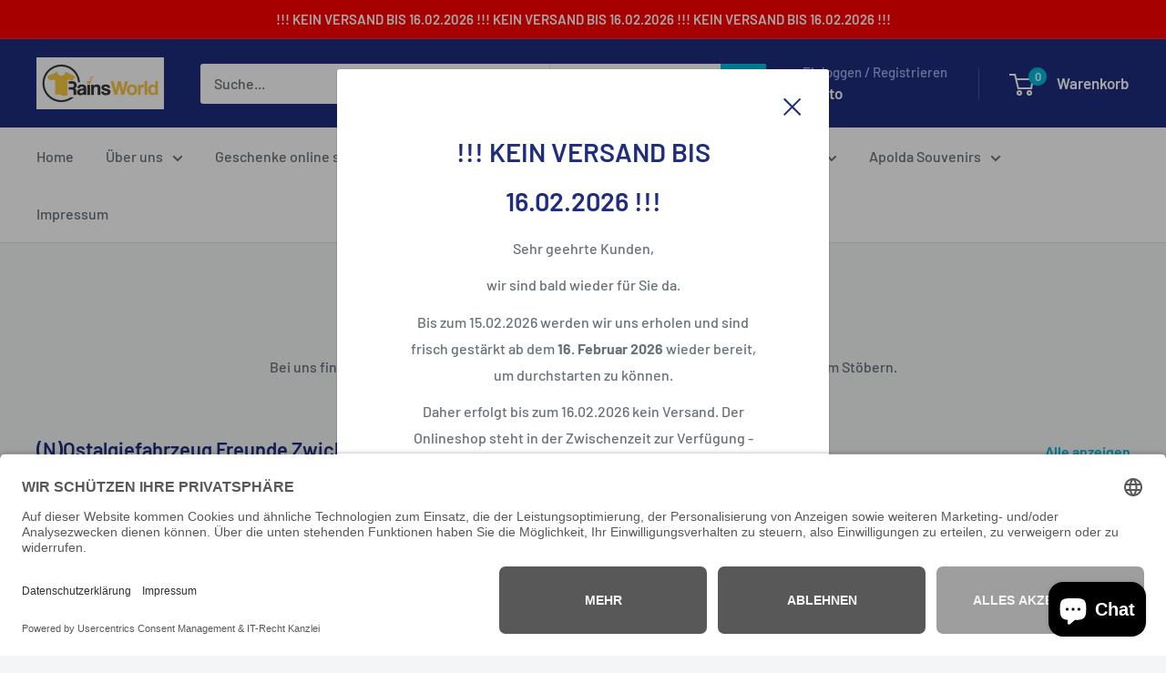

--- FILE ---
content_type: text/javascript;charset=utf-8
request_url: https://assets.cloudlift.app/api/assets/options.js?shop=rainsworld-4763.myshopify.com
body_size: 20327
content:
window.Cloudlift = window.Cloudlift || {};window.Cloudlift.options = { config: {"app":"options","shop":"rainsworld-4763.myshopify.com","url":"https://kein-0815-geschenk.com","api":"https://api.cloudlift.app","assets":"https://cdn.jsdelivr.net/gh/cloudlift-app/cdn@0.12.124","mode":"prod","currencyFormats":{"moneyFormat":"€{{amount_with_comma_separator}}","moneyWithCurrencyFormat":"€{{amount_with_comma_separator}} EUR"},"resources":["https://cdn.jsdelivr.net/gh/cloudlift-app/cdn@0.12.124/static/app-options.css","https://cdn.jsdelivr.net/gh/cloudlift-app/cdn@0.12.124/static/app-options.js"],"locale":"de","i18n":{"product.options.text.align.right":"Textausrichtung rechts","product.options.discount.button":"Anwenden","product.options.discount.invalid":"Gültigen Rabatt-Code einfügen","product.options.library.button":"Bild auswählen","product.options.validity.dateMax":"Bitte Datum vor {max} eingeben ","product.options.tabs.next":"Weiter","product.options.free":"KOSTENLOS","product.options.ai.loading.generating":"Bild wird generiert...","product.options.ai.removebg.button":"Hintergrund entfernen","product.options.validity.upload.required":"Bitte Datei hochladen","product.options.item.modal.title":"Warenkorb aktualisieren?","product.options.item.modal.update":"Aktualisierung","product.options.library.categories.button":"Kategorien anzeigen","product.options.tabs.previous":"Zurück","product.options.validity.rangeOverflow":"Max {max} Zeichen","product.options.file.link":"\uD83D\uDD17","product.options.ai.edit.placeholder":"Beschreibe wie das Bild bearbeitet werden soll...","product.options.ai.update.button":"Bild aktualisieren","product.options.bundle.hide":"Ausblenden","product.options.text.style.bold":"Text fett","product.options.ai.edit.button":"Bild bearbeiten","product.options.validity.patternMismatch":"Bitte Text im passenden format eingeben: {pattern}","product.options.text.fontSize":"Schriftgröße","product.options.library.categories.label":"Kategorien","product.options.bundle.items":"Artikel","product.options.ai.removebg.removed":"Hintergrund entfernt","product.options.ai.button.generate":"Generieren","product.options.validity.upload.max":"Maximal zulässige Dateigröße ist {max} MB","product.options.validity.rangeUnderflow":"Min {min} Zeichen","product.options.text.style.italic":"Text kursiv","product.options.ai.prompt.placeholder":"Beschreibe dein Bild...","product.options.library.search.empty":"Keine Ergebnisse gefunden","product.options.text.align.center":"Textausrichtung zentriert","product.options.ai.loading.editing":"Bild wird bearbeitet...","product.options.discount.placeholder":"Rabatt-Code","product.options.ai.load_more":"Mehr laden","product.options.validity.valueMissing":"Bitte Wert eingeben","product.options.validity.tooLong":"Bitte weniger als {max} Zeichen eingeben","product.options.ai.button.edit":"Bild bearbeiten","product.options.ai.edit.indicator":"Bild wird bearbeitet","product.options.bundle.show":"Anzeigen","product.options.library.search.placeholder":"Bilder suchen","product.options.validity.selectMax":"Bitte wählen Sie maximal {max}","product.options.discount.valid":"Der Rabatt wird im Checkout hinzugefügt.","product.options.item.edit":"Bearbeiten⚙️","product.options.item.modal.add":"Neu hinzufügen","product.options.validity.dateMin":"Bitte Datum nach {min} eingeben","product.options.library.images.button":"Mehr Bilder","product.options.validity.tooShort":"Bitte mehr als {min} Zeichen eingeben","product.options.validity.selectMin":"Bitte wählen Sie mindestens {min}","product.options.text.align.left":"Textausrichtung links"},"level":2,"version":"0.12.124","setup":true,"themeId":"131204481188","autoGallerySelector":".product-gallery","locationMode":0,"selector":"","previewLocationMode":0,"previewSelector":"","previewImgParent":1,"previewImgParentSelector":"","previewImgMainSelector":".product-gallery .product-gallery__carousel-wrapper img","previewImgThumbnailSelector":".product-gallery .scroller img","itemImgParentSelector":".mini-cart__line-item, .line-item","previewSticky":false,"previewStickyMobile":"overlay","previewStickyMobileSize":25,"priceDraft":true,"priceDraftTitle":"","priceDraftShipping":false,"priceDraftTaxFree":true,"priceDraftRetention":6,"priceProductId":"","priceProductHandle":"","priceVariantId":"","priceVariantValue":0.01,"checkout":false,"currencyConvert":true,"autoFulfil":false,"priceWeight":false,"extensions":"","theme":{"productPriceObserver":true,"productItemModal":true,"cartItemEdit":true,"themeGallery":true},"fonts":[{"name":"Roboto","files":{"bold":"http://fonts.gstatic.com/s/roboto/v20/KFOlCnqEu92Fr1MmWUlvAx05IsDqlA.ttf","italic":"http://fonts.gstatic.com/s/roboto/v20/KFOkCnqEu92Fr1Mu52xPKTM1K9nz.ttf","regular":"http://fonts.gstatic.com/s/roboto/v20/KFOmCnqEu92Fr1Me5WZLCzYlKw.ttf","bold_italic":"http://fonts.gstatic.com/s/roboto/v20/KFOjCnqEu92Fr1Mu51TzBhc9AMX6lJBP.ttf"},"type":1},{"name":"Montserrat","files":{"bold":"http://fonts.gstatic.com/s/montserrat/v15/JTURjIg1_i6t8kCHKm45_dJE7g7J_950vCo.ttf","italic":"http://fonts.gstatic.com/s/montserrat/v15/JTUQjIg1_i6t8kCHKm459WxhziTn89dtpQ.ttf","regular":"http://fonts.gstatic.com/s/montserrat/v15/JTUSjIg1_i6t8kCHKm45xW5rygbi49c.ttf","bold_italic":"http://fonts.gstatic.com/s/montserrat/v15/JTUPjIg1_i6t8kCHKm459WxZcgvD-_xxrCq7qg.ttf"},"type":1},{"name":"Rock Salt","files":{"regular":"http://fonts.gstatic.com/s/rocksalt/v11/MwQ0bhv11fWD6QsAVOZbsEk7hbBWrA.ttf"},"type":1},{"name":"Lato","files":{"bold":"http://fonts.gstatic.com/s/lato/v17/S6u9w4BMUTPHh6UVew-FGC_p9dw.ttf","italic":"http://fonts.gstatic.com/s/lato/v17/S6u8w4BMUTPHjxswWyWrFCbw7A.ttf","regular":"http://fonts.gstatic.com/s/lato/v17/S6uyw4BMUTPHvxk6XweuBCY.ttf","bold_italic":"http://fonts.gstatic.com/s/lato/v17/S6u_w4BMUTPHjxsI5wqPHA3s5dwt7w.ttf"},"type":1},{"name":"Open Sans","files":{"bold":"http://fonts.gstatic.com/s/opensans/v18/mem5YaGs126MiZpBA-UN7rg-VeJoCqeDjg.ttf","italic":"http://fonts.gstatic.com/s/opensans/v18/mem6YaGs126MiZpBA-UFUJ0ef8xkA76a.ttf","regular":"http://fonts.gstatic.com/s/opensans/v18/mem8YaGs126MiZpBA-U1UpcaXcl0Aw.ttf","bold_italic":"http://fonts.gstatic.com/s/opensans/v18/memnYaGs126MiZpBA-UFUKWiUOhsKKKTjrPW.ttf"},"type":1},{"name":"Oswald","files":{"bold":"http://fonts.gstatic.com/s/oswald/v36/TK3_WkUHHAIjg75cFRf3bXL8LICs1xZogUFoZAaRliE.ttf","regular":"http://fonts.gstatic.com/s/oswald/v36/TK3_WkUHHAIjg75cFRf3bXL8LICs1_FvgUFoZAaRliE.ttf"},"type":1}],"configs":[{"uuid":"clvurywr8fpp","styles":{"label-color":"#555","input-color-selected":"#374151","option-font-size":"16px","input-background-color-selected":"#fff","input-background-color":"#fff","label-font-size":"18px","input-text-color":"#374151","input-border-color":"#d1d5db","font-family":"-apple-system, BlinkMacSystemFont, 'Segoe UI', Roboto,\nHelvetica, Arial, sans-serif, 'Apple Color Emoji', 'Segoe UI Emoji',\n'Segoe UI Symbol'","input-color":"#374151","info-icon-color":"#333","option-border-radius":"6px","input-border-color-focus":"#374151"},"theme":"default","css":"#clvurywr8fpp .cl-po--wrapper{font-family:-apple-system,BlinkMacSystemFont,'Segoe UI',Roboto,Helvetica,Arial,sans-serif,'Apple Color Emoji','Segoe UI Emoji','Segoe UI Symbol'}#clvurywr8fpp .cl-po--label{color:#555;font-size:18px;margin-bottom:5px}#clvurywr8fpp .cl-po--info{width:18px;height:18px;background-color:#333}#clvurywr8fpp .cl-po--help{color:#637381;font-size:14px}#clvurywr8fpp .cl-po--option{color:#374151;margin-bottom:20px;font-size:16px}#clvurywr8fpp .cl-po--input{color:#374151;background-color:#fff;font-size:16px;border-width:1px;border-color:#d1d5db;border-radius:6px;box-shadow:rgba(0,0,0,0) 0 0 0 0,rgba(0,0,0,0) 0 0 0 0,rgba(0,0,0,0.05) 0 1px 2px 0}#clvurywr8fpp .cl-po--input:focus{outline:2px solid transparent;outline-offset:2px;box-shadow:#fff 0 0 0 0,#374151 0 0 0 1px,rgba(0,0,0,0.05) 0 1px 2px 0;border-color:#374151}#clvurywr8fpp .cl-po--input.cl-po--invalid:focus{box-shadow:#fff 0 0 0 0,#c44e47 0 0 0 1px,rgba(0,0,0,0.05) 0 1px 2px 0;border-color:#c44e47}#clvurywr8fpp .cl-po--swatch{background-color:#fff;border-width:1px;border-color:#d1d5db;border-radius:6px;box-shadow:rgba(0,0,0,0) 0 0 0 0,rgba(0,0,0,0) 0 0 0 0,rgba(0,0,0,0.05) 0 1px 2px 0}#clvurywr8fpp .cl-po--input:checked+.cl-po--swatch-button{background-color:#fff;color:#374151}#clvurywr8fpp input[type=radio]:checked+.cl-po--swatch,#clvurywr8fpp input[type=checkbox]:checked+.cl-po--swatch{outline:2px solid transparent;outline-offset:2px;box-shadow:#fff 0 0 0 0,#374151 0 0 0 1px,rgba(0,0,0,0.05) 0 1px 2px 0;border-color:#374151}#clvurywr8fpp input[type=checkbox]:checked.cl-po--input,#clvurywr8fpp input[type=radio]:checked.cl-po--input{border-color:transparent;background-color:#374151}#clvurywr8fpp .cl-po--option .choices__inner{color:#374151;background-color:#fff;border-width:1px;border-color:#d1d5db;border-radius:6px;box-shadow:rgba(0,0,0,0) 0 0 0 0,rgba(0,0,0,0) 0 0 0 0,rgba(0,0,0,0.05) 0 1px 2px 0}#clvurywr8fpp .cl-po--option .choices.is-focused:not(.is-open) .choices__inner{outline:2px solid transparent;outline-offset:2px;box-shadow:#fff 0 0 0 0,#374151 0 0 0 1px,rgba(0,0,0,0.05) 0 1px 2px 0;border-color:#374151}#clvurywr8fpp .cl-po--option .choices__list--multiple .choices__item{color:#374151;background-color:#fff;border-radius:6px;border:1px solid #d1d5db}#clvurywr8fpp .cl-po--option .choices__list--multiple .choices__item.is-highlighted{color:#374151;background-color:#fff;border:1px solid #374151}#clvurywr8fpp .cl-po--option .choices[data-type*=select-multiple] .choices__button{color:#374151;border-left:1px solid #d1d5db}#clvurywr8fpp .cl-po--text-editor,#clvurywr8fpp .cl-po--collapse.cl-po--edit{--text-editor-color:#374151}#clvurywr8fpp .cl-po--text-editor .cl-po--swatch-button.selected{outline:2px solid transparent;outline-offset:2px;box-shadow:#fff 0 0 0 0,#374151 0 0 0 1px,rgba(0,0,0,0.05) 0 1px 2px 0;border-color:#374151;background-color:#fff;--text-editor-color:#374151}#clvurywr8fpp .cl-po--collapse.cl-po--edit{border-left:1px solid #d1d5db;border-right:1px solid #d1d5db;border-bottom-color:#d1d5db}#clvurywr8fpp .cl-po--collapse.cl-po--edit .cl-po--edit-label{color:#637381}#clvurywr8fpp .cl-po--collapse.cl-po--edit:not(.cl-po--open){border-bottom:1px solid #d1d5db;border-bottom-left-radius:6px;border-bottom-right-radius:6px}#clvurywr8fpp .cl-po--invalid{border-color:#c44e47}#clvurywr8fpp .cl-po--errors{margin-top:10px}#clvurywr8fpp .cl-po--error{font-size:16px;font-family:-apple-system,BlinkMacSystemFont,'Segoe UI',Roboto,Helvetica,Arial,sans-serif,'Apple Color Emoji','Segoe UI Emoji','Segoe UI Symbol';color:#fff;background-color:#c44e47;border-color:#b7423b;border-radius:6px}#clvurywr8fpp .cl-po--collapse{color:#555;font-size:18px}#clvurywr8fpp .cl-po--collapse:before{width:22px;height:22px}#clvurywr8fpp .cl-po--panel{border-width:1px;border-color:#d1d5db;border-bottom-left-radius:6px;border-bottom-right-radius:6px;box-shadow:rgba(0,0,0,0) 0 0 0 0,rgba(0,0,0,0) 0 0 0 0,rgba(0,0,0,0.05) 0 1px 2px 0}","variantOption":false,"variantOptions":[],"options":[{"name":"Nutzername","type":"text","label":"PappenForum.de Nutzername","value":"","required":false,"conditions":[],"params":{"help":"","validationMsg":"","priceTemplate":"","textClean":"","autocomplete":"","pattern":"","labelPriceText":false,"placeholder":"","info":""}}],"targetMode":0,"conditionMode":1,"product":{"id":"8637791240530","title":"[SET] PappenForum.de Community Kalender 2024  & 1 Emailletasse Pappenforum.de mit Deinem Nutzernamen","handle":"set-pappenforum-de-community-kalender-2024-1-emailletasse-pappenforum-de-mit-deinem-nutzernamen","type":"product","quantity":1},"conditions":[],"preview":false,"previewConfig":{"name":"Main","position":1,"export":false,"exportConfig":{"original":false,"originalProperty":"_original","thumbnail":true,"thumbnailProperty":"_preview","thumbnailWidth":500,"thumbnailHeight":500,"crop":false,"cropConfig":{"valid":false}},"width":800,"height":800,"layers":[{"name":"product","type":"product","conditions":[],"params":{"excludeThumbnail":false,"rotatable":false,"resizable":false,"interactive":false,"autoScaleRatio":true,"interactiveBox":false,"excludeOriginal":false,"autoCenterV":true,"autoScaleOverlay":false,"autoScale":true,"scaleX":1.0,"interactiveColor":"","scaleY":1.0,"refRect":false,"autoScaleMax":true,"x":0,"variant":false,"autoCenterH":true,"y":0,"autoPos":true,"autoRotate":false}}],"gallery":false,"galleryConfig":{"exclude":[],"excludeVariants":false,"hideThumbnails":false,"hideThumbnailsMobile":false,"pagination":false,"paginationMobile":false,"arrows":false,"previewActive":false,"loader":false,"layout":"bottom"},"views":[]}},{"uuid":"clxwtj3y2cml","styles":{"label-color":"#555","input-color-selected":"#374151","option-font-size":"16px","input-background-color-selected":"#fff","input-background-color":"#fff","label-font-size":"18px","input-text-color":"#374151","input-border-color":"#d1d5db","font-family":"-apple-system, BlinkMacSystemFont, 'Segoe UI', Roboto,\nHelvetica, Arial, sans-serif, 'Apple Color Emoji', 'Segoe UI Emoji',\n'Segoe UI Symbol'","input-color":"#374151","info-icon-color":"#333","option-border-radius":"6px","input-border-color-focus":"#374151"},"theme":"default","css":"#clxwtj3y2cml .cl-po--wrapper{font-family:-apple-system,BlinkMacSystemFont,'Segoe UI',Roboto,Helvetica,Arial,sans-serif,'Apple Color Emoji','Segoe UI Emoji','Segoe UI Symbol'}#clxwtj3y2cml .cl-po--label{color:#555;font-size:18px;margin-bottom:5px}#clxwtj3y2cml .cl-po--info{width:18px;height:18px;background-color:#333}#clxwtj3y2cml .cl-po--help{color:#637381;font-size:14px}#clxwtj3y2cml .cl-po--option{color:#374151;margin-bottom:20px;font-size:16px}#clxwtj3y2cml .cl-po--input{color:#374151;background-color:#fff;font-size:16px;border-width:1px;border-color:#d1d5db;border-radius:6px;box-shadow:rgba(0,0,0,0) 0 0 0 0,rgba(0,0,0,0) 0 0 0 0,rgba(0,0,0,0.05) 0 1px 2px 0}#clxwtj3y2cml .cl-po--input:focus{outline:2px solid transparent;outline-offset:2px;box-shadow:#fff 0 0 0 0,#374151 0 0 0 1px,rgba(0,0,0,0.05) 0 1px 2px 0;border-color:#374151}#clxwtj3y2cml .cl-po--input.cl-po--invalid:focus{box-shadow:#fff 0 0 0 0,#c44e47 0 0 0 1px,rgba(0,0,0,0.05) 0 1px 2px 0;border-color:#c44e47}#clxwtj3y2cml .cl-po--swatch{background-color:#fff;border-width:1px;border-color:#d1d5db;border-radius:6px;box-shadow:rgba(0,0,0,0) 0 0 0 0,rgba(0,0,0,0) 0 0 0 0,rgba(0,0,0,0.05) 0 1px 2px 0}#clxwtj3y2cml .cl-po--input:checked+.cl-po--swatch-button{background-color:#fff;color:#374151}#clxwtj3y2cml input[type=radio]:checked+.cl-po--swatch,#clxwtj3y2cml input[type=checkbox]:checked+.cl-po--swatch{outline:2px solid transparent;outline-offset:2px;box-shadow:#fff 0 0 0 0,#374151 0 0 0 1px,rgba(0,0,0,0.05) 0 1px 2px 0;border-color:#374151}#clxwtj3y2cml input[type=checkbox]:checked.cl-po--input,#clxwtj3y2cml input[type=radio]:checked.cl-po--input{border-color:transparent;background-color:#374151}#clxwtj3y2cml .cl-po--option .choices__inner{color:#374151;background-color:#fff;border-width:1px;border-color:#d1d5db;border-radius:6px;box-shadow:rgba(0,0,0,0) 0 0 0 0,rgba(0,0,0,0) 0 0 0 0,rgba(0,0,0,0.05) 0 1px 2px 0}#clxwtj3y2cml .cl-po--option .choices.is-focused:not(.is-open) .choices__inner{outline:2px solid transparent;outline-offset:2px;box-shadow:#fff 0 0 0 0,#374151 0 0 0 1px,rgba(0,0,0,0.05) 0 1px 2px 0;border-color:#374151}#clxwtj3y2cml .cl-po--text-editor,#clxwtj3y2cml .cl-po--collapse.cl-po--edit{--text-editor-color:#374151}#clxwtj3y2cml .cl-po--text-editor .cl-po--swatch-button.selected{outline:2px solid transparent;outline-offset:2px;box-shadow:#fff 0 0 0 0,#374151 0 0 0 1px,rgba(0,0,0,0.05) 0 1px 2px 0;border-color:#374151;background-color:#fff;--text-editor-color:#374151}#clxwtj3y2cml .cl-po--collapse.cl-po--edit{border-left:1px solid #d1d5db;border-right:1px solid #d1d5db;border-bottom-color:#d1d5db}#clxwtj3y2cml .cl-po--collapse.cl-po--edit .cl-po--edit-label{color:#637381}#clxwtj3y2cml .cl-po--collapse.cl-po--edit:not(.cl-po--open){border-bottom:1px solid #d1d5db;border-bottom-left-radius:6px;border-bottom-right-radius:6px}#clxwtj3y2cml .cl-po--invalid{border-color:#c44e47}#clxwtj3y2cml .cl-po--errors{margin-top:10px}#clxwtj3y2cml .cl-po--error{font-size:16px;font-family:-apple-system,BlinkMacSystemFont,'Segoe UI',Roboto,Helvetica,Arial,sans-serif,'Apple Color Emoji','Segoe UI Emoji','Segoe UI Symbol';color:#fff;background-color:#c44e47;border-color:#b7423b;border-radius:6px}#clxwtj3y2cml .cl-po--collapse{color:#555;font-size:18px}#clxwtj3y2cml .cl-po--collapse:before{width:22px;height:22px}#clxwtj3y2cml .cl-po--panel{border-width:1px;border-color:#d1d5db;border-bottom-left-radius:6px;border-bottom-right-radius:6px;box-shadow:rgba(0,0,0,0) 0 0 0 0,rgba(0,0,0,0) 0 0 0 0,rgba(0,0,0,0.05) 0 1px 2px 0}","variantOption":false,"variantOptions":[],"options":[{"name":"option_1","type":"text","label":"Name","value":"Brigitte","required":false,"conditions":[],"params":{"help":"","validationMsg":"","priceTemplate":"","textClean":"","autocomplete":"","pattern":"","labelPriceText":false,"placeholder":"","info":""}}],"targetMode":0,"conditionMode":1,"product":{"id":"8114218205348","title":"Fußmatte Muttertag \"Hier wohnt die beste Mama der Welt!\", personalisierbar","handle":"fussmatte-muttertag-hier-wohnt-die-beste-mama-der-welt-personalisierbar","type":"product","quantity":1},"conditions":[],"preview":true,"previewConfig":{"name":"Main","position":1,"export":true,"exportConfig":{"original":true,"originalProperty":"_original","thumbnail":true,"thumbnailProperty":"_preview","thumbnailWidth":500,"thumbnailHeight":500,"crop":false,"cropConfig":{"valid":false}},"width":700,"height":700,"layers":[{"name":"product","type":"product","conditions":[],"params":{"excludeThumbnail":false,"rotatable":false,"resizable":false,"interactive":false,"autoScaleRatio":true,"interactiveBox":false,"excludeOriginal":false,"autoCenterV":true,"autoScaleOverlay":false,"autoScale":true,"scaleX":1,"interactiveColor":"","scaleY":1,"refRect":false,"autoScaleMax":true,"x":0,"variant":false,"autoCenterH":true,"y":0,"autoPos":true,"autoRotate":false}},{"name":"layer_2","type":"text","conditions":[],"params":{"excludeThumbnail":false,"color":"rgba(255,255,255,0.85)","fontSizeStep":5,"textStrokeColor":"","interactive":true,"textShadowColor":"","autoCenterV":true,"autoScale":true,"refX":197,"scaleX":1.0,"interactiveColor":"","scaleY":1.0,"refY":174,"refWidth":216.0,"autoCenterH":false,"textPath":false,"text":"Brigitte","autoPos":true,"autoRotate":false,"textShadow":false,"fontWeight":"normal","editor":{"font":false,"size":true,"align":true,"color":true,"style":true},"rotatable":true,"textBox":false,"textStroke":false,"resizable":true,"textAlign":"left","autoScaleRatio":true,"letterSpacing":0.0,"textPattern":false,"interactiveBox":false,"fontStyle":"normal","excludeOriginal":false,"textEditor":true,"autoScaleOverlay":false,"refRect":true,"refHeight":72.0,"autoScaleMax":true,"x":0,"y":0,"fontSize":50,"lineHeight":1.1,"collapseLabel":"Bearbeiten","textVertical":false,"fontSizeFactor":1,"collapse":true,"option":"option_1"}}],"gallery":false,"galleryConfig":{"exclude":[],"excludeVariants":false,"hideThumbnails":false,"hideThumbnailsMobile":false,"pagination":false,"paginationMobile":false,"arrows":false,"previewActive":false,"loader":false,"layout":"bottom"},"views":[]}},{"uuid":"clcuzouvlxam","styles":{"label-color":"#555","input-color-selected":"#374151","option-font-size":"16px","input-background-color-selected":"#fff","input-background-color":"#fff","label-font-size":"18px","input-text-color":"#374151","input-border-color":"#d1d5db","font-family":"-apple-system, BlinkMacSystemFont, 'Segoe UI', Roboto,\nHelvetica, Arial, sans-serif, 'Apple Color Emoji', 'Segoe UI Emoji',\n'Segoe UI Symbol'","input-color":"#374151","info-icon-color":"#333","option-border-radius":"6px","input-border-color-focus":"#374151"},"theme":"default","css":"#clcuzouvlxam .cl-po--wrapper{font-family:-apple-system,BlinkMacSystemFont,'Segoe UI',Roboto,Helvetica,Arial,sans-serif,'Apple Color Emoji','Segoe UI Emoji','Segoe UI Symbol'}#clcuzouvlxam .cl-po--label{color:#555;font-size:18px;margin-bottom:5px}#clcuzouvlxam .cl-po--info{width:18px;height:18px;background-color:#333}#clcuzouvlxam .cl-po--help{color:#637381;font-size:14px}#clcuzouvlxam .cl-po--option{color:#374151;margin-bottom:20px;font-size:16px}#clcuzouvlxam .cl-po--input{color:#374151;background-color:#fff;font-size:16px;border-width:1px;border-color:#d1d5db;border-radius:6px;box-shadow:rgba(0,0,0,0) 0 0 0 0,rgba(0,0,0,0) 0 0 0 0,rgba(0,0,0,0.05) 0 1px 2px 0}#clcuzouvlxam .cl-po--input:focus{outline:2px solid transparent;outline-offset:2px;box-shadow:#fff 0 0 0 0,#374151 0 0 0 1px,rgba(0,0,0,0.05) 0 1px 2px 0;border-color:#374151}#clcuzouvlxam .cl-po--input.cl-po--invalid:focus{box-shadow:#fff 0 0 0 0,#c44e47 0 0 0 1px,rgba(0,0,0,0.05) 0 1px 2px 0;border-color:#c44e47}#clcuzouvlxam .cl-po--swatch{background-color:#fff;border-width:1px;border-color:#d1d5db;border-radius:6px;box-shadow:rgba(0,0,0,0) 0 0 0 0,rgba(0,0,0,0) 0 0 0 0,rgba(0,0,0,0.05) 0 1px 2px 0}#clcuzouvlxam .cl-po--input:checked+.cl-po--swatch-button{background-color:#fff;color:#374151}#clcuzouvlxam input[type=radio]:checked+.cl-po--swatch,#clcuzouvlxam input[type=checkbox]:checked+.cl-po--swatch{outline:2px solid transparent;outline-offset:2px;box-shadow:#fff 0 0 0 0,#374151 0 0 0 1px,rgba(0,0,0,0.05) 0 1px 2px 0;border-color:#374151}#clcuzouvlxam input[type=checkbox]:checked.cl-po--input,#clcuzouvlxam input[type=radio]:checked.cl-po--input{border-color:transparent;background-color:#374151}#clcuzouvlxam .cl-po--option .choices__inner{color:#374151;background-color:#fff;border-width:1px;border-color:#d1d5db;border-radius:6px;box-shadow:rgba(0,0,0,0) 0 0 0 0,rgba(0,0,0,0) 0 0 0 0,rgba(0,0,0,0.05) 0 1px 2px 0}#clcuzouvlxam .cl-po--option .choices.is-focused:not(.is-open) .choices__inner{outline:2px solid transparent;outline-offset:2px;box-shadow:#fff 0 0 0 0,#374151 0 0 0 1px,rgba(0,0,0,0.05) 0 1px 2px 0;border-color:#374151}#clcuzouvlxam .cl-po--text-editor,#clcuzouvlxam .cl-po--collapse.cl-po--edit{--text-editor-color:#374151}#clcuzouvlxam .cl-po--text-editor .cl-po--swatch-button.selected{outline:2px solid transparent;outline-offset:2px;box-shadow:#fff 0 0 0 0,#374151 0 0 0 1px,rgba(0,0,0,0.05) 0 1px 2px 0;border-color:#374151;background-color:#fff;--text-editor-color:#374151}#clcuzouvlxam .cl-po--collapse.cl-po--edit{border-left:1px solid #d1d5db;border-right:1px solid #d1d5db;border-bottom-color:#d1d5db}#clcuzouvlxam .cl-po--collapse.cl-po--edit .cl-po--edit-label{color:#637381}#clcuzouvlxam .cl-po--collapse.cl-po--edit:not(.cl-po--open){border-bottom:1px solid #d1d5db;border-bottom-left-radius:6px;border-bottom-right-radius:6px}#clcuzouvlxam .cl-po--invalid{border-color:#c44e47}#clcuzouvlxam .cl-po--errors{margin-top:10px}#clcuzouvlxam .cl-po--error{font-size:16px;font-family:-apple-system,BlinkMacSystemFont,'Segoe UI',Roboto,Helvetica,Arial,sans-serif,'Apple Color Emoji','Segoe UI Emoji','Segoe UI Symbol';color:#fff;background-color:#c44e47;border-color:#b7423b;border-radius:6px}#clcuzouvlxam .cl-po--collapse{color:#555;font-size:18px}#clcuzouvlxam .cl-po--collapse:before{width:22px;height:22px}#clcuzouvlxam .cl-po--panel{border-width:1px;border-color:#d1d5db;border-bottom-left-radius:6px;border-bottom-right-radius:6px;box-shadow:rgba(0,0,0,0) 0 0 0 0,rgba(0,0,0,0) 0 0 0 0,rgba(0,0,0,0.05) 0 1px 2px 0}","variantOption":false,"variantOptions":[],"options":[{"name":"option_1","type":"upload","label":"Dein IFA Foto","value":"","required":true,"conditions":[],"params":{"button":"auswählen und hochladen","help":"","validationMsg":"","priceTemplate":"","textClean":"","autocomplete":"","pattern":"","labelPriceText":false,"placeholder":"","info":""}}],"targetMode":0,"conditionMode":1,"product":{"id":"8104083161252","title":"Fußmatte IFA \"Wer IFA fährt, fährt nie verkehrt!\", Personalisierbar","handle":"kopie-von-fussmatte-ifa-wer-ifa-fahrt-fahrt-nie-verkehrt-personalisierbar","type":"product","quantity":1},"conditions":[],"preview":true,"previewConfig":{"name":"Main","position":1,"export":true,"exportConfig":{"original":true,"originalProperty":"_original","thumbnail":true,"thumbnailProperty":"_preview","thumbnailWidth":500,"thumbnailHeight":500,"crop":false,"cropConfig":{"valid":false}},"width":700,"height":700,"layers":[{"name":"product","type":"product","conditions":[],"params":{"excludeThumbnail":false,"rotatable":false,"resizable":false,"interactive":false,"autoScaleRatio":true,"interactiveBox":false,"excludeOriginal":false,"autoCenterV":true,"autoScaleOverlay":false,"autoScale":true,"scaleX":1.0,"interactiveColor":"","scaleY":1.0,"refRect":false,"autoScaleMax":true,"x":0,"variant":false,"autoCenterH":true,"y":0,"autoPos":true,"autoRotate":false}},{"name":"layer_2","type":"upload","conditions":[],"params":{"excludeThumbnail":false,"color":"","interactive":true,"autoCenterV":true,"autoScale":true,"cropLabel":"","refX":74,"scaleX":1.0,"interactiveColor":"","scaleY":1.0,"refY":183,"refWidth":384.0,"removeBgKey":"","autoCenterH":true,"autoPos":true,"autoRotate":false,"rotatable":true,"canvasRotate":false,"resizable":true,"autoScaleRatio":true,"interactiveBox":false,"excludeOriginal":false,"autoScaleOverlay":false,"refRect":true,"refHeight":156.0,"autoScaleMax":true,"x":0,"y":0,"crop":false,"option":"option_1"}}],"gallery":false,"galleryConfig":{"exclude":[],"excludeVariants":false,"hideThumbnails":false,"hideThumbnailsMobile":false,"pagination":false,"paginationMobile":false,"arrows":false,"previewActive":false,"loader":false,"layout":"bottom"},"views":[]}},{"uuid":"cl3twxd83pbq","styles":{"label-color":"#555","input-color-selected":"#374151","option-font-size":"16px","input-background-color-selected":"#fff","input-background-color":"#fff","label-font-size":"18px","input-text-color":"#374151","input-border-color":"#d1d5db","font-family":"-apple-system, BlinkMacSystemFont, 'Segoe UI', Roboto,\nHelvetica, Arial, sans-serif, 'Apple Color Emoji', 'Segoe UI Emoji',\n'Segoe UI Symbol'","input-color":"#374151","info-icon-color":"#333","option-border-radius":"6px","input-border-color-focus":"#374151"},"theme":"default","css":"#cl3twxd83pbq .cl-po--wrapper{font-family:-apple-system,BlinkMacSystemFont,'Segoe UI',Roboto,Helvetica,Arial,sans-serif,'Apple Color Emoji','Segoe UI Emoji','Segoe UI Symbol'}#cl3twxd83pbq .cl-po--label{color:#555;font-size:18px;margin-bottom:5px}#cl3twxd83pbq .cl-po--info{width:18px;height:18px;background-color:#333}#cl3twxd83pbq .cl-po--help{color:#637381;font-size:14px}#cl3twxd83pbq .cl-po--option{color:#374151;margin-bottom:20px;font-size:16px}#cl3twxd83pbq .cl-po--input{color:#374151;background-color:#fff;font-size:16px;border-width:1px;border-color:#d1d5db;border-radius:6px;box-shadow:rgba(0,0,0,0) 0 0 0 0,rgba(0,0,0,0) 0 0 0 0,rgba(0,0,0,0.05) 0 1px 2px 0}#cl3twxd83pbq .cl-po--input:focus{outline:2px solid transparent;outline-offset:2px;box-shadow:#fff 0 0 0 0,#374151 0 0 0 1px,rgba(0,0,0,0.05) 0 1px 2px 0;border-color:#374151}#cl3twxd83pbq .cl-po--input.cl-po--invalid:focus{box-shadow:#fff 0 0 0 0,#c44e47 0 0 0 1px,rgba(0,0,0,0.05) 0 1px 2px 0;border-color:#c44e47}#cl3twxd83pbq .cl-po--swatch{background-color:#fff;border-width:1px;border-color:#d1d5db;border-radius:6px;box-shadow:rgba(0,0,0,0) 0 0 0 0,rgba(0,0,0,0) 0 0 0 0,rgba(0,0,0,0.05) 0 1px 2px 0}#cl3twxd83pbq .cl-po--input:checked+.cl-po--swatch-button{background-color:#fff;color:#374151}#cl3twxd83pbq input[type=radio]:checked+.cl-po--swatch,#cl3twxd83pbq input[type=checkbox]:checked+.cl-po--swatch{outline:2px solid transparent;outline-offset:2px;box-shadow:#fff 0 0 0 0,#374151 0 0 0 1px,rgba(0,0,0,0.05) 0 1px 2px 0;border-color:#374151}#cl3twxd83pbq input[type=checkbox]:checked.cl-po--input,#cl3twxd83pbq input[type=radio]:checked.cl-po--input{border-color:transparent;background-color:#374151}#cl3twxd83pbq .cl-po--option .choices__inner{color:#374151;background-color:#fff;border-width:1px;border-color:#d1d5db;border-radius:6px;box-shadow:rgba(0,0,0,0) 0 0 0 0,rgba(0,0,0,0) 0 0 0 0,rgba(0,0,0,0.05) 0 1px 2px 0}#cl3twxd83pbq .cl-po--option .choices.is-focused:not(.is-open) .choices__inner{outline:2px solid transparent;outline-offset:2px;box-shadow:#fff 0 0 0 0,#374151 0 0 0 1px,rgba(0,0,0,0.05) 0 1px 2px 0;border-color:#374151}#cl3twxd83pbq .cl-po--text-editor,#cl3twxd83pbq .cl-po--collapse.cl-po--edit{--text-editor-color:#374151}#cl3twxd83pbq .cl-po--text-editor .cl-po--swatch-button.selected{outline:2px solid transparent;outline-offset:2px;box-shadow:#fff 0 0 0 0,#374151 0 0 0 1px,rgba(0,0,0,0.05) 0 1px 2px 0;border-color:#374151;background-color:#fff;--text-editor-color:#374151}#cl3twxd83pbq .cl-po--collapse.cl-po--edit{border-left:1px solid #d1d5db;border-right:1px solid #d1d5db;border-bottom-color:#d1d5db}#cl3twxd83pbq .cl-po--collapse.cl-po--edit .cl-po--edit-label{color:#637381}#cl3twxd83pbq .cl-po--collapse.cl-po--edit:not(.cl-po--open){border-bottom:1px solid #d1d5db;border-bottom-left-radius:6px;border-bottom-right-radius:6px}#cl3twxd83pbq .cl-po--invalid{border-color:#c44e47}#cl3twxd83pbq .cl-po--errors{margin-top:10px}#cl3twxd83pbq .cl-po--error{font-size:16px;font-family:-apple-system,BlinkMacSystemFont,'Segoe UI',Roboto,Helvetica,Arial,sans-serif,'Apple Color Emoji','Segoe UI Emoji','Segoe UI Symbol';color:#fff;background-color:#c44e47;border-color:#b7423b;border-radius:6px}#cl3twxd83pbq .cl-po--collapse{color:#555;font-size:18px}#cl3twxd83pbq .cl-po--collapse:before{width:22px;height:22px}#cl3twxd83pbq .cl-po--panel{border-width:1px;border-color:#d1d5db;border-bottom-left-radius:6px;border-bottom-right-radius:6px;box-shadow:rgba(0,0,0,0) 0 0 0 0,rgba(0,0,0,0) 0 0 0 0,rgba(0,0,0,0.05) 0 1px 2px 0}","variantOption":false,"variantOptions":[],"options":[{"name":"option_1","type":"text","label":"Name","value":"","required":false,"conditions":[],"params":{"help":"","validationMsg":"","priceTemplate":"","textClean":"","autocomplete":"","pattern":"","labelPriceText":false,"placeholder":"","info":""}}],"targetMode":0,"conditionMode":1,"product":{"id":"7523524051108","title":"Shirts (N)Ostalgiefahrzeug Freunde Zwickau IG, personalisierbar","handle":"kopie-von-shirts-online-selbst-gestalten-fotoshirt","type":"product","quantity":1},"conditions":[],"preview":true,"previewConfig":{"name":"Main","position":1,"export":true,"exportConfig":{"original":true,"originalProperty":"_original","thumbnail":true,"thumbnailProperty":"_preview","thumbnailWidth":500,"thumbnailHeight":500,"crop":false,"cropConfig":{"valid":false}},"width":700,"height":740,"layers":[{"name":"product","type":"product","conditions":[],"params":{"excludeThumbnail":false,"rotatable":false,"resizable":false,"interactive":false,"autoScaleRatio":true,"interactiveBox":false,"excludeOriginal":false,"autoCenterV":true,"autoScaleOverlay":false,"autoScale":true,"scaleX":1.0,"interactiveColor":"","scaleY":1.0,"refRect":false,"autoScaleMax":true,"x":0,"variant":false,"autoCenterH":true,"y":0,"autoPos":true,"autoRotate":false}},{"name":"layer_2","type":"text","conditions":[],"params":{"excludeThumbnail":false,"color":"","fontSizeStep":5,"textStrokeColor":"","interactive":false,"textShadowColor":"","autoCenterV":true,"autoScale":true,"refX":351,"scaleX":1.0,"interactiveColor":"","scaleY":1.0,"refY":276,"refWidth":133.0,"autoCenterH":false,"textPath":false,"text":"","autoPos":true,"autoRotate":false,"textShadow":false,"fontWeight":"normal","editor":{"font":false,"size":true,"align":true,"color":true,"style":true},"rotatable":false,"textBox":false,"textStroke":false,"resizable":false,"textAlign":"left","autoScaleRatio":true,"letterSpacing":0.0,"textPattern":false,"interactiveBox":false,"fontStyle":"normal","excludeOriginal":false,"textEditor":true,"autoScaleOverlay":false,"refRect":true,"refHeight":59.0,"autoScaleMax":true,"x":0,"y":0,"fontSize":50,"lineHeight":1.1,"collapseLabel":"Bearbeiten","textVertical":false,"fontSizeFactor":1,"collapse":true,"option":"option_1"}}],"gallery":false,"galleryConfig":{"exclude":[],"excludeVariants":false,"hideThumbnails":false,"hideThumbnailsMobile":false,"pagination":false,"paginationMobile":false,"arrows":false,"previewActive":false,"loader":false,"layout":"bottom"},"views":[]}},{"uuid":"cl7a3zqrummv","styles":{"label-color":"#555","input-color-selected":"#374151","option-font-size":"16px","input-background-color-selected":"#fff","input-background-color":"#fff","label-font-size":"18px","input-text-color":"#374151","input-border-color":"#d1d5db","font-family":"-apple-system, BlinkMacSystemFont, 'Segoe UI', Roboto,\nHelvetica, Arial, sans-serif, 'Apple Color Emoji', 'Segoe UI Emoji',\n'Segoe UI Symbol'","input-color":"#374151","info-icon-color":"#333","option-border-radius":"6px","input-border-color-focus":"#374151"},"theme":"default","css":"#cl7a3zqrummv .cl-po--wrapper{font-family:-apple-system,BlinkMacSystemFont,'Segoe UI',Roboto,Helvetica,Arial,sans-serif,'Apple Color Emoji','Segoe UI Emoji','Segoe UI Symbol'}#cl7a3zqrummv .cl-po--label{color:#555;font-size:18px;margin-bottom:5px}#cl7a3zqrummv .cl-po--info{width:18px;height:18px;background-color:#333}#cl7a3zqrummv .cl-po--help{color:#637381;font-size:14px}#cl7a3zqrummv .cl-po--option{color:#374151;margin-bottom:20px;font-size:16px}#cl7a3zqrummv .cl-po--input{color:#374151;background-color:#fff;font-size:16px;border-width:1px;border-color:#d1d5db;border-radius:6px;box-shadow:rgba(0,0,0,0) 0 0 0 0,rgba(0,0,0,0) 0 0 0 0,rgba(0,0,0,0.05) 0 1px 2px 0}#cl7a3zqrummv .cl-po--input:focus{outline:2px solid transparent;outline-offset:2px;box-shadow:#fff 0 0 0 0,#374151 0 0 0 1px,rgba(0,0,0,0.05) 0 1px 2px 0;border-color:#374151}#cl7a3zqrummv .cl-po--input.cl-po--invalid:focus{box-shadow:#fff 0 0 0 0,#c44e47 0 0 0 1px,rgba(0,0,0,0.05) 0 1px 2px 0;border-color:#c44e47}#cl7a3zqrummv .cl-po--swatch{background-color:#fff;border-width:1px;border-color:#d1d5db;border-radius:6px;box-shadow:rgba(0,0,0,0) 0 0 0 0,rgba(0,0,0,0) 0 0 0 0,rgba(0,0,0,0.05) 0 1px 2px 0}#cl7a3zqrummv .cl-po--input:checked+.cl-po--swatch-button{background-color:#fff;color:#374151}#cl7a3zqrummv input[type=radio]:checked+.cl-po--swatch,#cl7a3zqrummv input[type=checkbox]:checked+.cl-po--swatch{outline:2px solid transparent;outline-offset:2px;box-shadow:#fff 0 0 0 0,#374151 0 0 0 1px,rgba(0,0,0,0.05) 0 1px 2px 0;border-color:#374151}#cl7a3zqrummv input[type=checkbox]:checked.cl-po--input,#cl7a3zqrummv input[type=radio]:checked.cl-po--input{border-color:transparent;background-color:#374151}#cl7a3zqrummv .cl-po--option .choices__inner{color:#374151;background-color:#fff;border-width:1px;border-color:#d1d5db;border-radius:6px;box-shadow:rgba(0,0,0,0) 0 0 0 0,rgba(0,0,0,0) 0 0 0 0,rgba(0,0,0,0.05) 0 1px 2px 0}#cl7a3zqrummv .cl-po--option .choices.is-focused:not(.is-open) .choices__inner{outline:2px solid transparent;outline-offset:2px;box-shadow:#fff 0 0 0 0,#374151 0 0 0 1px,rgba(0,0,0,0.05) 0 1px 2px 0;border-color:#374151}#cl7a3zqrummv .cl-po--text-editor,#cl7a3zqrummv .cl-po--collapse.cl-po--edit{--text-editor-color:#374151}#cl7a3zqrummv .cl-po--text-editor .cl-po--swatch-button.selected{outline:2px solid transparent;outline-offset:2px;box-shadow:#fff 0 0 0 0,#374151 0 0 0 1px,rgba(0,0,0,0.05) 0 1px 2px 0;border-color:#374151;background-color:#fff;--text-editor-color:#374151}#cl7a3zqrummv .cl-po--collapse.cl-po--edit{border-left:1px solid #d1d5db;border-right:1px solid #d1d5db;border-bottom-color:#d1d5db}#cl7a3zqrummv .cl-po--collapse.cl-po--edit .cl-po--edit-label{color:#637381}#cl7a3zqrummv .cl-po--collapse.cl-po--edit:not(.cl-po--open){border-bottom:1px solid #d1d5db;border-bottom-left-radius:6px;border-bottom-right-radius:6px}#cl7a3zqrummv .cl-po--invalid{border-color:#c44e47}#cl7a3zqrummv .cl-po--errors{margin-top:10px}#cl7a3zqrummv .cl-po--error{font-size:16px;font-family:-apple-system,BlinkMacSystemFont,'Segoe UI',Roboto,Helvetica,Arial,sans-serif,'Apple Color Emoji','Segoe UI Emoji','Segoe UI Symbol';color:#fff;background-color:#c44e47;border-color:#b7423b;border-radius:6px}#cl7a3zqrummv .cl-po--collapse{color:#555;font-size:18px}#cl7a3zqrummv .cl-po--collapse:before{width:22px;height:22px}#cl7a3zqrummv .cl-po--panel{border-width:1px;border-color:#d1d5db;border-bottom-left-radius:6px;border-bottom-right-radius:6px;box-shadow:rgba(0,0,0,0) 0 0 0 0,rgba(0,0,0,0) 0 0 0 0,rgba(0,0,0,0.05) 0 1px 2px 0}","variantOption":false,"variantOptions":[],"options":[{"name":"option_1","type":"text","label":"Name","value":"","required":false,"conditions":[],"params":{"help":"","validationMsg":"","priceTemplate":"","textClean":"","autocomplete":"","pattern":"","labelPriceText":false,"placeholder":"","info":""}}],"targetMode":0,"conditionMode":1,"product":{"id":"7523499901092","title":"Warnweste (N)Ostalgiefahrzeug Freunde Zwickau IG personalisierbar, gelb","handle":"kopie-von-warnweste-barkas-logo-verschiedene-farben","type":"product","quantity":1},"conditions":[],"preview":true,"previewConfig":{"name":"Main","position":1,"export":true,"exportConfig":{"original":true,"originalProperty":"_original","thumbnail":true,"thumbnailProperty":"_preview","thumbnailWidth":500,"thumbnailHeight":500,"crop":false,"cropConfig":{"valid":false}},"width":700,"height":809,"layers":[{"name":"product","type":"product","conditions":[],"params":{"excludeThumbnail":false,"rotatable":false,"resizable":false,"interactive":false,"autoScaleRatio":true,"interactiveBox":false,"excludeOriginal":false,"autoCenterV":true,"autoScaleOverlay":false,"autoScale":true,"scaleX":1,"interactiveColor":"","scaleY":1,"refRect":false,"autoScaleMax":true,"x":0,"variant":false,"autoCenterH":true,"y":0,"autoPos":true,"autoRotate":false}},{"name":"layer_2","type":"text","conditions":[],"params":{"excludeThumbnail":false,"color":"","fontSizeStep":5,"textStrokeColor":"","interactive":true,"textShadowColor":"","autoCenterV":true,"autoScale":true,"refX":377,"scaleX":1.0,"interactiveColor":"","scaleY":1.0,"refY":364,"refWidth":235.0,"autoCenterH":false,"textPath":false,"text":"","autoPos":true,"autoRotate":false,"textShadow":false,"fontWeight":"normal","editor":{"font":false,"size":true,"align":true,"color":true,"style":true},"rotatable":true,"textBox":false,"textStroke":false,"resizable":true,"textAlign":"left","autoScaleRatio":true,"letterSpacing":0.0,"textPattern":false,"interactiveBox":false,"fontStyle":"normal","excludeOriginal":false,"textEditor":true,"autoScaleOverlay":false,"refRect":true,"refHeight":75.0,"autoScaleMax":true,"x":0,"y":0,"fontSize":50,"lineHeight":1.1,"collapseLabel":"Bearbeiten","textVertical":false,"fontSizeFactor":1,"collapse":true,"option":"option_1"}}],"gallery":false,"galleryConfig":{"exclude":[],"excludeVariants":false,"hideThumbnails":false,"hideThumbnailsMobile":false,"pagination":false,"paginationMobile":false,"arrows":false,"previewActive":false,"loader":false,"layout":"bottom"},"views":[]}},{"uuid":"cli4iuscukut","styles":{"label-color":"#555","input-color-selected":"#374151","option-font-size":"16px","input-background-color-selected":"#fff","input-background-color":"#fff","label-font-size":"18px","input-text-color":"#374151","input-border-color":"#d1d5db","font-family":"-apple-system, BlinkMacSystemFont, 'Segoe UI', Roboto,\nHelvetica, Arial, sans-serif, 'Apple Color Emoji', 'Segoe UI Emoji',\n'Segoe UI Symbol'","input-color":"#374151","info-icon-color":"#333","option-border-radius":"6px","input-border-color-focus":"#374151"},"theme":"default","css":"#cli4iuscukut .cl-po--wrapper{font-family:-apple-system,BlinkMacSystemFont,'Segoe UI',Roboto,Helvetica,Arial,sans-serif,'Apple Color Emoji','Segoe UI Emoji','Segoe UI Symbol'}#cli4iuscukut .cl-po--label{color:#555;font-size:18px;margin-bottom:5px}#cli4iuscukut .cl-po--info{width:18px;height:18px;background-color:#333}#cli4iuscukut .cl-po--help{color:#637381;font-size:14px}#cli4iuscukut .cl-po--option{color:#374151;margin-bottom:20px;font-size:16px}#cli4iuscukut .cl-po--input{color:#374151;background-color:#fff;font-size:16px;border-width:1px;border-color:#d1d5db;border-radius:6px;box-shadow:rgba(0,0,0,0) 0 0 0 0,rgba(0,0,0,0) 0 0 0 0,rgba(0,0,0,0.05) 0 1px 2px 0}#cli4iuscukut .cl-po--input:focus{outline:2px solid transparent;outline-offset:2px;box-shadow:#fff 0 0 0 0,#374151 0 0 0 1px,rgba(0,0,0,0.05) 0 1px 2px 0;border-color:#374151}#cli4iuscukut .cl-po--input.cl-po--invalid:focus{box-shadow:#fff 0 0 0 0,#c44e47 0 0 0 1px,rgba(0,0,0,0.05) 0 1px 2px 0;border-color:#c44e47}#cli4iuscukut .cl-po--swatch{background-color:#fff;border-width:1px;border-color:#d1d5db;border-radius:6px;box-shadow:rgba(0,0,0,0) 0 0 0 0,rgba(0,0,0,0) 0 0 0 0,rgba(0,0,0,0.05) 0 1px 2px 0}#cli4iuscukut .cl-po--input:checked+.cl-po--swatch-button{background-color:#fff;color:#374151}#cli4iuscukut input[type=radio]:checked+.cl-po--swatch,#cli4iuscukut input[type=checkbox]:checked+.cl-po--swatch{outline:2px solid transparent;outline-offset:2px;box-shadow:#fff 0 0 0 0,#374151 0 0 0 1px,rgba(0,0,0,0.05) 0 1px 2px 0;border-color:#374151}#cli4iuscukut input[type=checkbox]:checked.cl-po--input,#cli4iuscukut input[type=radio]:checked.cl-po--input{border-color:transparent;background-color:#374151}#cli4iuscukut .cl-po--option .choices__inner{color:#374151;background-color:#fff;border-width:1px;border-color:#d1d5db;border-radius:6px;box-shadow:rgba(0,0,0,0) 0 0 0 0,rgba(0,0,0,0) 0 0 0 0,rgba(0,0,0,0.05) 0 1px 2px 0}#cli4iuscukut .cl-po--option .choices.is-focused:not(.is-open) .choices__inner{outline:2px solid transparent;outline-offset:2px;box-shadow:#fff 0 0 0 0,#374151 0 0 0 1px,rgba(0,0,0,0.05) 0 1px 2px 0;border-color:#374151}#cli4iuscukut .cl-po--text-editor,#cli4iuscukut .cl-po--collapse.cl-po--edit{--text-editor-color:#374151}#cli4iuscukut .cl-po--text-editor .cl-po--swatch-button.selected{outline:2px solid transparent;outline-offset:2px;box-shadow:#fff 0 0 0 0,#374151 0 0 0 1px,rgba(0,0,0,0.05) 0 1px 2px 0;border-color:#374151;background-color:#fff;--text-editor-color:#374151}#cli4iuscukut .cl-po--collapse.cl-po--edit{border-left:1px solid #d1d5db;border-right:1px solid #d1d5db;border-bottom-color:#d1d5db}#cli4iuscukut .cl-po--collapse.cl-po--edit .cl-po--edit-label{color:#637381}#cli4iuscukut .cl-po--collapse.cl-po--edit:not(.cl-po--open){border-bottom:1px solid #d1d5db;border-bottom-left-radius:6px;border-bottom-right-radius:6px}#cli4iuscukut .cl-po--invalid{border-color:#c44e47}#cli4iuscukut .cl-po--errors{margin-top:10px}#cli4iuscukut .cl-po--error{font-size:16px;font-family:-apple-system,BlinkMacSystemFont,'Segoe UI',Roboto,Helvetica,Arial,sans-serif,'Apple Color Emoji','Segoe UI Emoji','Segoe UI Symbol';color:#fff;background-color:#c44e47;border-color:#b7423b;border-radius:6px}#cli4iuscukut .cl-po--collapse{color:#555;font-size:18px}#cli4iuscukut .cl-po--collapse:before{width:22px;height:22px}#cli4iuscukut .cl-po--panel{border-width:1px;border-color:#d1d5db;border-bottom-left-radius:6px;border-bottom-right-radius:6px;box-shadow:rgba(0,0,0,0) 0 0 0 0,rgba(0,0,0,0) 0 0 0 0,rgba(0,0,0,0.05) 0 1px 2px 0}","variantOption":false,"variantOptions":[],"options":[{"name":"name","type":"text","label":"Name","value":"","required":false,"conditions":[],"params":{"help":"","validationMsg":"","priceTemplate":"","textClean":"","autocomplete":"","pattern":"","labelPriceText":false,"placeholder":"","info":""}},{"name":"option_2","type":"upload","label":"Foto","value":"","required":false,"conditions":[],"params":{"button":"Auswählen und hochladen","help":"","validationMsg":"","priceTemplate":"","textClean":"","autocomplete":"","pattern":"","labelPriceText":false,"placeholder":"","info":""}}],"targetMode":0,"conditionMode":1,"product":{"id":"7523492659364","title":"Kaffeepott Emailletasse (N)Ostalgiefahrzeug Freunde Zwickau IG personalisierbar, weiß","handle":"kopie-von-kaffeepott-emailletasse-nostalgiefahrzeug-freunde-zwickau-ig-weiss","type":"product","quantity":1},"conditions":[],"preview":true,"previewConfig":{"name":"Main","position":1,"export":true,"exportConfig":{"original":true,"originalProperty":"_original","thumbnail":true,"thumbnailProperty":"_preview","thumbnailWidth":500,"thumbnailHeight":500,"crop":false,"cropConfig":{"valid":false}},"width":700,"height":700,"layers":[{"name":"product","type":"product","conditions":[],"params":{"excludeThumbnail":false,"rotatable":false,"resizable":false,"interactive":false,"autoScaleRatio":true,"interactiveBox":false,"excludeOriginal":false,"autoCenterV":true,"autoScaleOverlay":false,"autoScale":true,"scaleX":1.0,"interactiveColor":"","scaleY":1.0,"refRect":false,"autoScaleMax":true,"x":0,"variant":false,"autoCenterH":true,"y":0,"autoPos":true,"autoRotate":false}},{"name":"layer_3","type":"upload","conditions":[],"params":{"excludeThumbnail":false,"color":"","interactive":true,"autoCenterV":true,"autoScale":true,"cropLabel":"","refX":296,"scaleX":1.0,"interactiveColor":"","scaleY":1.0,"refY":306,"refWidth":217.0,"removeBgKey":"","autoCenterH":true,"autoPos":true,"autoRotate":false,"rotatable":true,"canvasRotate":false,"resizable":true,"autoScaleRatio":true,"interactiveBox":false,"excludeOriginal":false,"autoScaleOverlay":false,"refRect":true,"refHeight":149.0,"autoScaleMax":true,"x":0,"y":0,"crop":false,"option":"option_2"}},{"name":"text_layer","type":"text","conditions":[],"params":{"excludeThumbnail":false,"color":"","fontSizeStep":5,"textStrokeColor":"","interactive":true,"textShadowColor":"","autoCenterV":true,"autoScale":true,"refX":315,"scaleX":1.0,"interactiveColor":"","scaleY":1.0,"refY":311,"refWidth":196.0,"autoCenterH":false,"textPath":false,"text":"","autoPos":true,"autoRotate":false,"textShadow":false,"fontWeight":"normal","editor":{"font":false,"size":true,"align":true,"color":true,"style":true},"rotatable":true,"textBox":false,"textStroke":false,"resizable":true,"textAlign":"left","autoScaleRatio":true,"letterSpacing":0.0,"textPattern":false,"interactiveBox":false,"fontStyle":"normal","excludeOriginal":false,"textEditor":true,"autoScaleOverlay":false,"refRect":true,"refHeight":146.0,"autoScaleMax":true,"x":0,"y":0,"fontSize":50,"lineHeight":1.1,"collapseLabel":"Bearbeiten","textVertical":false,"fontSizeFactor":1,"collapse":true,"option":"name"}}],"gallery":false,"galleryConfig":{"exclude":[],"excludeVariants":false,"hideThumbnails":false,"hideThumbnailsMobile":false,"pagination":false,"paginationMobile":false,"arrows":false,"previewActive":false,"loader":false,"layout":"bottom"},"views":[]}},{"uuid":"clwxvzkclkup","styles":{"label-color":"#555","input-color-selected":"#374151","option-font-size":"16px","input-background-color-selected":"#fff","input-background-color":"#fff","label-font-size":"18px","input-text-color":"#374151","input-border-color":"#d1d5db","font-family":"-apple-system, BlinkMacSystemFont, 'Segoe UI', Roboto,\nHelvetica, Arial, sans-serif, 'Apple Color Emoji', 'Segoe UI Emoji',\n'Segoe UI Symbol'","input-color":"#374151","info-icon-color":"#333","option-border-radius":"6px","input-border-color-focus":"#374151"},"theme":"default","css":"#clwxvzkclkup .cl-po--wrapper{font-family:-apple-system,BlinkMacSystemFont,'Segoe UI',Roboto,Helvetica,Arial,sans-serif,'Apple Color Emoji','Segoe UI Emoji','Segoe UI Symbol'}#clwxvzkclkup .cl-po--label{color:#555;font-size:18px;margin-bottom:5px}#clwxvzkclkup .cl-po--info{width:18px;height:18px;background-color:#333}#clwxvzkclkup .cl-po--help{color:#637381;font-size:14px}#clwxvzkclkup .cl-po--option{color:#374151;margin-bottom:20px;font-size:16px}#clwxvzkclkup .cl-po--input{color:#374151;background-color:#fff;font-size:16px;border-width:1px;border-color:#d1d5db;border-radius:6px;box-shadow:rgba(0,0,0,0) 0 0 0 0,rgba(0,0,0,0) 0 0 0 0,rgba(0,0,0,0.05) 0 1px 2px 0}#clwxvzkclkup .cl-po--input:focus{outline:2px solid transparent;outline-offset:2px;box-shadow:#fff 0 0 0 0,#374151 0 0 0 1px,rgba(0,0,0,0.05) 0 1px 2px 0;border-color:#374151}#clwxvzkclkup .cl-po--input.cl-po--invalid:focus{box-shadow:#fff 0 0 0 0,#c44e47 0 0 0 1px,rgba(0,0,0,0.05) 0 1px 2px 0;border-color:#c44e47}#clwxvzkclkup .cl-po--swatch{background-color:#fff;border-width:1px;border-color:#d1d5db;border-radius:6px;box-shadow:rgba(0,0,0,0) 0 0 0 0,rgba(0,0,0,0) 0 0 0 0,rgba(0,0,0,0.05) 0 1px 2px 0}#clwxvzkclkup .cl-po--input:checked+.cl-po--swatch-button{background-color:#fff;color:#374151}#clwxvzkclkup input[type=radio]:checked+.cl-po--swatch,#clwxvzkclkup input[type=checkbox]:checked+.cl-po--swatch{outline:2px solid transparent;outline-offset:2px;box-shadow:#fff 0 0 0 0,#374151 0 0 0 1px,rgba(0,0,0,0.05) 0 1px 2px 0;border-color:#374151}#clwxvzkclkup input[type=checkbox]:checked.cl-po--input,#clwxvzkclkup input[type=radio]:checked.cl-po--input{border-color:transparent;background-color:#374151}#clwxvzkclkup .cl-po--option .choices__inner{color:#374151;background-color:#fff;border-width:1px;border-color:#d1d5db;border-radius:6px;box-shadow:rgba(0,0,0,0) 0 0 0 0,rgba(0,0,0,0) 0 0 0 0,rgba(0,0,0,0.05) 0 1px 2px 0}#clwxvzkclkup .cl-po--option .choices.is-focused:not(.is-open) .choices__inner{outline:2px solid transparent;outline-offset:2px;box-shadow:#fff 0 0 0 0,#374151 0 0 0 1px,rgba(0,0,0,0.05) 0 1px 2px 0;border-color:#374151}#clwxvzkclkup .cl-po--text-editor,#clwxvzkclkup .cl-po--collapse.cl-po--edit{--text-editor-color:#374151}#clwxvzkclkup .cl-po--text-editor .cl-po--swatch-button.selected{outline:2px solid transparent;outline-offset:2px;box-shadow:#fff 0 0 0 0,#374151 0 0 0 1px,rgba(0,0,0,0.05) 0 1px 2px 0;border-color:#374151;background-color:#fff;--text-editor-color:#374151}#clwxvzkclkup .cl-po--collapse.cl-po--edit{border-left:1px solid #d1d5db;border-right:1px solid #d1d5db;border-bottom-color:#d1d5db}#clwxvzkclkup .cl-po--collapse.cl-po--edit .cl-po--edit-label{color:#637381}#clwxvzkclkup .cl-po--collapse.cl-po--edit:not(.cl-po--open){border-bottom:1px solid #d1d5db;border-bottom-left-radius:6px;border-bottom-right-radius:6px}#clwxvzkclkup .cl-po--invalid{border-color:#c44e47}#clwxvzkclkup .cl-po--errors{margin-top:10px}#clwxvzkclkup .cl-po--error{font-size:16px;font-family:-apple-system,BlinkMacSystemFont,'Segoe UI',Roboto,Helvetica,Arial,sans-serif,'Apple Color Emoji','Segoe UI Emoji','Segoe UI Symbol';color:#fff;background-color:#c44e47;border-color:#b7423b;border-radius:6px}#clwxvzkclkup .cl-po--collapse{color:#555;font-size:18px}#clwxvzkclkup .cl-po--collapse:before{width:22px;height:22px}#clwxvzkclkup .cl-po--panel{border-width:1px;border-color:#d1d5db;border-bottom-left-radius:6px;border-bottom-right-radius:6px;box-shadow:rgba(0,0,0,0) 0 0 0 0,rgba(0,0,0,0) 0 0 0 0,rgba(0,0,0,0.05) 0 1px 2px 0}","variantOption":false,"variantOptions":[],"options":[{"name":"option_1","type":"text","label":"Name","value":"","required":false,"conditions":[],"params":{"help":"","validationMsg":"","priceTemplate":"","textClean":"","autocomplete":"","pattern":"","labelPriceText":false,"placeholder":"","info":""}},{"name":"option_2","type":"upload","label":"Foto","value":"","required":false,"conditions":[],"params":{"button":"Auswählen und hochladen","help":"","validationMsg":"","priceTemplate":"","textClean":"","autocomplete":"","pattern":"","labelPriceText":false,"placeholder":"","info":""}}],"targetMode":0,"conditionMode":1,"product":{"id":"7523314401444","title":"Kaffeepott (N)Ostalgiefahrzeug Freunde Zwickau IG personalisierbar, weiß","handle":"kopie-von-kaffeepott-nostalgiefahrzeug-freunde-zwickau-ig-weiss-1","type":"product","quantity":1},"conditions":[],"preview":true,"previewConfig":{"name":"Main","position":1,"export":true,"exportConfig":{"original":true,"originalProperty":"_original","thumbnail":true,"thumbnailProperty":"_preview","thumbnailWidth":500,"thumbnailHeight":500,"crop":false,"cropConfig":{"valid":false}},"width":700,"height":700,"layers":[{"name":"product","type":"product","conditions":[],"params":{"excludeThumbnail":false,"rotatable":false,"resizable":false,"interactive":false,"autoScaleRatio":true,"interactiveBox":false,"excludeOriginal":false,"autoCenterV":true,"autoScaleOverlay":false,"autoScale":true,"scaleX":1.0,"interactiveColor":"","scaleY":1.0,"refRect":false,"autoScaleMax":true,"x":0,"variant":false,"autoCenterH":true,"y":0,"autoPos":true,"autoRotate":false}},{"name":"layer_2","type":"upload","conditions":[],"params":{"excludeThumbnail":false,"color":"","interactive":true,"autoCenterV":true,"autoScale":true,"cropLabel":"","refX":356,"scaleX":1.0,"interactiveColor":"","scaleY":1.0,"refY":252,"refWidth":230.0,"removeBgKey":"","autoCenterH":true,"autoPos":true,"autoRotate":false,"rotatable":true,"canvasRotate":false,"resizable":true,"autoScaleRatio":true,"interactiveBox":false,"excludeOriginal":false,"autoScaleOverlay":false,"refRect":true,"refHeight":229.0,"autoScaleMax":true,"x":0,"y":0,"crop":false,"option":"option_2"}},{"name":"layer_3","type":"text","conditions":[],"params":{"excludeThumbnail":false,"color":"","fontSizeStep":5,"textStrokeColor":"","interactive":true,"textShadowColor":"","autoCenterV":true,"autoScale":true,"refX":360,"scaleX":1.0,"interactiveColor":"","scaleY":1.0,"refY":256,"refWidth":220.0,"autoCenterH":false,"textPath":false,"text":"","autoPos":true,"autoRotate":false,"textShadow":false,"fontWeight":"normal","editor":{"font":false,"size":true,"align":true,"color":true,"style":true},"rotatable":true,"textBox":false,"textStroke":false,"resizable":true,"textAlign":"left","autoScaleRatio":true,"letterSpacing":0.0,"textPattern":false,"interactiveBox":false,"fontStyle":"normal","excludeOriginal":false,"textEditor":true,"autoScaleOverlay":false,"refRect":true,"refHeight":221.0,"autoScaleMax":true,"x":0,"y":0,"fontSize":50,"lineHeight":1.1,"collapseLabel":"Bearbeiten","textVertical":false,"fontSizeFactor":1,"collapse":true,"option":"option_1"}}],"gallery":false,"galleryConfig":{"exclude":[],"excludeVariants":false,"hideThumbnails":false,"hideThumbnailsMobile":false,"pagination":false,"paginationMobile":false,"arrows":false,"previewActive":false,"loader":false,"layout":"bottom"},"views":[]}},{"uuid":"cll3fo5bqxxp","styles":{"label-color":"#555","input-color-selected":"#374151","option-font-size":"16px","input-background-color-selected":"#fff","input-background-color":"#fff","label-font-size":"18px","input-text-color":"#374151","input-border-color":"#d1d5db","font-family":"-apple-system, BlinkMacSystemFont, 'Segoe UI', Roboto,\nHelvetica, Arial, sans-serif, 'Apple Color Emoji', 'Segoe UI Emoji',\n'Segoe UI Symbol'","input-color":"#374151","info-icon-color":"#333","option-border-radius":"6px","input-border-color-focus":"#374151"},"theme":"default","css":"#cll3fo5bqxxp .cl-po--wrapper{font-family:-apple-system,BlinkMacSystemFont,'Segoe UI',Roboto,Helvetica,Arial,sans-serif,'Apple Color Emoji','Segoe UI Emoji','Segoe UI Symbol'}#cll3fo5bqxxp .cl-po--label{color:#555;font-size:18px;margin-bottom:5px}#cll3fo5bqxxp .cl-po--info{width:18px;height:18px;background-color:#333}#cll3fo5bqxxp .cl-po--help{color:#637381;font-size:14px}#cll3fo5bqxxp .cl-po--option{color:#374151;margin-bottom:20px;font-size:16px}#cll3fo5bqxxp .cl-po--input{color:#374151;background-color:#fff;font-size:16px;border-width:1px;border-color:#d1d5db;border-radius:6px;box-shadow:rgba(0,0,0,0) 0 0 0 0,rgba(0,0,0,0) 0 0 0 0,rgba(0,0,0,0.05) 0 1px 2px 0}#cll3fo5bqxxp .cl-po--input:focus{outline:2px solid transparent;outline-offset:2px;box-shadow:#fff 0 0 0 0,#374151 0 0 0 1px,rgba(0,0,0,0.05) 0 1px 2px 0;border-color:#374151}#cll3fo5bqxxp .cl-po--input.cl-po--invalid:focus{box-shadow:#fff 0 0 0 0,#c44e47 0 0 0 1px,rgba(0,0,0,0.05) 0 1px 2px 0;border-color:#c44e47}#cll3fo5bqxxp .cl-po--swatch{background-color:#fff;border-width:1px;border-color:#d1d5db;border-radius:6px;box-shadow:rgba(0,0,0,0) 0 0 0 0,rgba(0,0,0,0) 0 0 0 0,rgba(0,0,0,0.05) 0 1px 2px 0}#cll3fo5bqxxp .cl-po--input:checked+.cl-po--swatch-button{background-color:#fff;color:#374151}#cll3fo5bqxxp input[type=radio]:checked+.cl-po--swatch,#cll3fo5bqxxp input[type=checkbox]:checked+.cl-po--swatch{outline:2px solid transparent;outline-offset:2px;box-shadow:#fff 0 0 0 0,#374151 0 0 0 1px,rgba(0,0,0,0.05) 0 1px 2px 0;border-color:#374151}#cll3fo5bqxxp input[type=checkbox]:checked.cl-po--input,#cll3fo5bqxxp input[type=radio]:checked.cl-po--input{border-color:transparent;background-color:#374151}#cll3fo5bqxxp .cl-po--option .choices__inner{color:#374151;background-color:#fff;border-width:1px;border-color:#d1d5db;border-radius:6px;box-shadow:rgba(0,0,0,0) 0 0 0 0,rgba(0,0,0,0) 0 0 0 0,rgba(0,0,0,0.05) 0 1px 2px 0}#cll3fo5bqxxp .cl-po--option .choices.is-focused:not(.is-open) .choices__inner{outline:2px solid transparent;outline-offset:2px;box-shadow:#fff 0 0 0 0,#374151 0 0 0 1px,rgba(0,0,0,0.05) 0 1px 2px 0;border-color:#374151}#cll3fo5bqxxp .cl-po--text-editor,#cll3fo5bqxxp .cl-po--collapse.cl-po--edit{--text-editor-color:#374151}#cll3fo5bqxxp .cl-po--text-editor .cl-po--swatch-button.selected{outline:2px solid transparent;outline-offset:2px;box-shadow:#fff 0 0 0 0,#374151 0 0 0 1px,rgba(0,0,0,0.05) 0 1px 2px 0;border-color:#374151;background-color:#fff;--text-editor-color:#374151}#cll3fo5bqxxp .cl-po--collapse.cl-po--edit{border-left:1px solid #d1d5db;border-right:1px solid #d1d5db;border-bottom-color:#d1d5db}#cll3fo5bqxxp .cl-po--collapse.cl-po--edit .cl-po--edit-label{color:#637381}#cll3fo5bqxxp .cl-po--collapse.cl-po--edit:not(.cl-po--open){border-bottom:1px solid #d1d5db;border-bottom-left-radius:6px;border-bottom-right-radius:6px}#cll3fo5bqxxp .cl-po--invalid{border-color:#c44e47}#cll3fo5bqxxp .cl-po--errors{margin-top:10px}#cll3fo5bqxxp .cl-po--error{font-size:16px;font-family:-apple-system,BlinkMacSystemFont,'Segoe UI',Roboto,Helvetica,Arial,sans-serif,'Apple Color Emoji','Segoe UI Emoji','Segoe UI Symbol';color:#fff;background-color:#c44e47;border-color:#b7423b;border-radius:6px}#cll3fo5bqxxp .cl-po--collapse{color:#555;font-size:18px}#cll3fo5bqxxp .cl-po--collapse:before{width:22px;height:22px}#cll3fo5bqxxp .cl-po--panel{border-width:1px;border-color:#d1d5db;border-bottom-left-radius:6px;border-bottom-right-radius:6px;box-shadow:rgba(0,0,0,0) 0 0 0 0,rgba(0,0,0,0) 0 0 0 0,rgba(0,0,0,0.05) 0 1px 2px 0}","variantOption":false,"variantOptions":[],"options":[{"name":"option_1","type":"text","label":"Name","value":"","required":false,"conditions":[],"params":{"help":"","validationMsg":"","priceTemplate":"","textClean":"","autocomplete":"","pattern":"","labelPriceText":false,"placeholder":"","info":""}},{"name":"option_2","type":"upload","label":"Foto","value":"","required":false,"conditions":[],"params":{"button":"Auswählen und hochladen","help":"","validationMsg":"","priceTemplate":"","textClean":"","autocomplete":"","pattern":"","labelPriceText":false,"placeholder":"","info":""}}],"targetMode":0,"conditionMode":1,"product":{"id":"7523313778852","title":"Kaffeepott (N)Ostalgiefahrzeug Freunde Zwickau IG personalisierbar, schwarz","handle":"kopie-von-kaffeepott-nostalgiefahrzeug-freunde-zwickau-ig-schwarz","type":"product","quantity":1},"conditions":[],"preview":true,"previewConfig":{"name":"Main","position":1,"export":true,"exportConfig":{"original":true,"originalProperty":"_original","thumbnail":true,"thumbnailProperty":"_preview","thumbnailWidth":500,"thumbnailHeight":500,"crop":false,"cropConfig":{"valid":false}},"width":700,"height":700,"layers":[{"name":"product","type":"product","conditions":[],"params":{"excludeThumbnail":false,"rotatable":false,"resizable":false,"interactive":false,"autoScaleRatio":true,"interactiveBox":false,"excludeOriginal":false,"autoCenterV":true,"autoScaleOverlay":false,"autoScale":true,"scaleX":1.0,"interactiveColor":"","scaleY":1.0,"refRect":false,"autoScaleMax":true,"x":0,"variant":false,"autoCenterH":true,"y":0,"autoPos":true,"autoRotate":false}},{"name":"layer_2","type":"upload","conditions":[],"params":{"excludeThumbnail":false,"color":"","interactive":true,"autoCenterV":true,"autoScale":true,"cropLabel":"","refX":349,"scaleX":1.0,"interactiveColor":"","scaleY":1.0,"refY":276,"refWidth":225.0,"removeBgKey":"","autoCenterH":true,"autoPos":true,"autoRotate":false,"rotatable":true,"canvasRotate":false,"resizable":true,"autoScaleRatio":true,"interactiveBox":false,"excludeOriginal":false,"autoScaleOverlay":false,"refRect":true,"refHeight":174.0,"autoScaleMax":true,"x":0,"y":0,"crop":false,"option":"option_2"}},{"name":"layer_3","type":"text","conditions":[],"params":{"excludeThumbnail":false,"color":"","fontSizeStep":5,"textStrokeColor":"","interactive":true,"textShadowColor":"","autoCenterV":true,"autoScale":true,"refX":346,"scaleX":1.0,"interactiveColor":"","scaleY":1.0,"refY":274,"refWidth":243.0,"autoCenterH":false,"textPath":false,"text":"","autoPos":true,"autoRotate":false,"textShadow":false,"fontWeight":"normal","editor":{"font":false,"size":true,"align":true,"color":true,"style":true},"rotatable":true,"textBox":false,"textStroke":false,"resizable":true,"textAlign":"left","autoScaleRatio":true,"letterSpacing":0.0,"textPattern":false,"interactiveBox":false,"fontStyle":"normal","excludeOriginal":false,"textEditor":true,"autoScaleOverlay":false,"refRect":true,"refHeight":178.0,"autoScaleMax":true,"x":0,"y":0,"fontSize":50,"lineHeight":1.1,"collapseLabel":"Bearbeiten","textVertical":false,"fontSizeFactor":1,"collapse":true,"option":"option_1"}}],"gallery":false,"galleryConfig":{"exclude":[],"excludeVariants":false,"hideThumbnails":false,"hideThumbnailsMobile":false,"pagination":false,"paginationMobile":false,"arrows":false,"previewActive":false,"loader":false,"layout":"bottom"},"views":[]}},{"uuid":"clpdsoykpl4v","styles":{"label-color":"#555","input-color-selected":"#374151","option-font-size":"16px","input-background-color-selected":"#fff","input-background-color":"#fff","label-font-size":"18px","input-text-color":"#374151","input-border-color":"#d1d5db","font-family":"-apple-system, BlinkMacSystemFont, 'Segoe UI', Roboto,\nHelvetica, Arial, sans-serif, 'Apple Color Emoji', 'Segoe UI Emoji',\n'Segoe UI Symbol'","input-color":"#374151","info-icon-color":"#333","option-border-radius":"6px","input-border-color-focus":"#374151"},"theme":"default","css":"#clpdsoykpl4v .cl-po--wrapper{font-family:-apple-system,BlinkMacSystemFont,'Segoe UI',Roboto,Helvetica,Arial,sans-serif,'Apple Color Emoji','Segoe UI Emoji','Segoe UI Symbol'}#clpdsoykpl4v .cl-po--label{color:#555;font-size:18px;margin-bottom:5px}#clpdsoykpl4v .cl-po--info{width:18px;height:18px;background-color:#333}#clpdsoykpl4v .cl-po--help{color:#637381;font-size:14px}#clpdsoykpl4v .cl-po--option{color:#374151;margin-bottom:20px;font-size:16px}#clpdsoykpl4v .cl-po--input{color:#374151;background-color:#fff;font-size:16px;border-width:1px;border-color:#d1d5db;border-radius:6px;box-shadow:rgba(0,0,0,0) 0 0 0 0,rgba(0,0,0,0) 0 0 0 0,rgba(0,0,0,0.05) 0 1px 2px 0}#clpdsoykpl4v .cl-po--input:focus{outline:2px solid transparent;outline-offset:2px;box-shadow:#fff 0 0 0 0,#374151 0 0 0 1px,rgba(0,0,0,0.05) 0 1px 2px 0;border-color:#374151}#clpdsoykpl4v .cl-po--input.cl-po--invalid:focus{box-shadow:#fff 0 0 0 0,#c44e47 0 0 0 1px,rgba(0,0,0,0.05) 0 1px 2px 0;border-color:#c44e47}#clpdsoykpl4v .cl-po--swatch{background-color:#fff;border-width:1px;border-color:#d1d5db;border-radius:6px;box-shadow:rgba(0,0,0,0) 0 0 0 0,rgba(0,0,0,0) 0 0 0 0,rgba(0,0,0,0.05) 0 1px 2px 0}#clpdsoykpl4v .cl-po--input:checked+.cl-po--swatch-button{background-color:#fff;color:#374151}#clpdsoykpl4v input[type=radio]:checked+.cl-po--swatch,#clpdsoykpl4v input[type=checkbox]:checked+.cl-po--swatch{outline:2px solid transparent;outline-offset:2px;box-shadow:#fff 0 0 0 0,#374151 0 0 0 1px,rgba(0,0,0,0.05) 0 1px 2px 0;border-color:#374151}#clpdsoykpl4v input[type=checkbox]:checked.cl-po--input,#clpdsoykpl4v input[type=radio]:checked.cl-po--input{border-color:transparent;background-color:#374151}#clpdsoykpl4v .cl-po--option .choices__inner{color:#374151;background-color:#fff;border-width:1px;border-color:#d1d5db;border-radius:6px;box-shadow:rgba(0,0,0,0) 0 0 0 0,rgba(0,0,0,0) 0 0 0 0,rgba(0,0,0,0.05) 0 1px 2px 0}#clpdsoykpl4v .cl-po--option .choices.is-focused:not(.is-open) .choices__inner{outline:2px solid transparent;outline-offset:2px;box-shadow:#fff 0 0 0 0,#374151 0 0 0 1px,rgba(0,0,0,0.05) 0 1px 2px 0;border-color:#374151}#clpdsoykpl4v .cl-po--text-editor,#clpdsoykpl4v .cl-po--collapse.cl-po--edit{--text-editor-color:#374151}#clpdsoykpl4v .cl-po--text-editor .cl-po--swatch-button.selected{outline:2px solid transparent;outline-offset:2px;box-shadow:#fff 0 0 0 0,#374151 0 0 0 1px,rgba(0,0,0,0.05) 0 1px 2px 0;border-color:#374151;background-color:#fff;--text-editor-color:#374151}#clpdsoykpl4v .cl-po--collapse.cl-po--edit{border-left:1px solid #d1d5db;border-right:1px solid #d1d5db;border-bottom-color:#d1d5db}#clpdsoykpl4v .cl-po--collapse.cl-po--edit .cl-po--edit-label{color:#637381}#clpdsoykpl4v .cl-po--collapse.cl-po--edit:not(.cl-po--open){border-bottom:1px solid #d1d5db;border-bottom-left-radius:6px;border-bottom-right-radius:6px}#clpdsoykpl4v .cl-po--invalid{border-color:#c44e47}#clpdsoykpl4v .cl-po--errors{margin-top:10px}#clpdsoykpl4v .cl-po--error{font-size:16px;font-family:-apple-system,BlinkMacSystemFont,'Segoe UI',Roboto,Helvetica,Arial,sans-serif,'Apple Color Emoji','Segoe UI Emoji','Segoe UI Symbol';color:#fff;background-color:#c44e47;border-color:#b7423b;border-radius:6px}#clpdsoykpl4v .cl-po--collapse{color:#555;font-size:18px}#clpdsoykpl4v .cl-po--collapse:before{width:22px;height:22px}#clpdsoykpl4v .cl-po--panel{border-width:1px;border-color:#d1d5db;border-bottom-left-radius:6px;border-bottom-right-radius:6px;box-shadow:rgba(0,0,0,0) 0 0 0 0,rgba(0,0,0,0) 0 0 0 0,rgba(0,0,0,0.05) 0 1px 2px 0}","variantOption":false,"variantOptions":[],"options":[{"name":"option_1","type":"text","label":"Name","value":"","required":false,"conditions":[],"params":{"help":"","validationMsg":"","priceTemplate":"","textClean":"","autocomplete":"","pattern":"","labelPriceText":false,"placeholder":"","info":""}}],"targetMode":0,"conditionMode":1,"product":{"id":"7523300049060","title":"Fußmatte (N)Ostalgiefahrzeug Freunde Zwickau IG","handle":"kopie-von-fussmatte-einhorn-personalisierbar-mit-eigenem-namen-wunschtext","type":"product","quantity":1},"conditions":[],"preview":true,"previewConfig":{"name":"Main","position":1,"export":true,"exportConfig":{"original":true,"originalProperty":"_original","thumbnail":true,"thumbnailProperty":"_preview","thumbnailWidth":500,"thumbnailHeight":500,"crop":false,"cropConfig":{"valid":false}},"width":700,"height":700,"layers":[{"name":"product","type":"product","conditions":[],"params":{"excludeThumbnail":false,"rotatable":false,"resizable":false,"interactive":false,"autoScaleRatio":true,"interactiveBox":false,"excludeOriginal":false,"autoCenterV":true,"autoScaleOverlay":false,"autoScale":true,"scaleX":1,"interactiveColor":"","scaleY":1,"refRect":false,"autoScaleMax":true,"x":0,"variant":false,"autoCenterH":true,"y":0,"autoPos":true,"autoRotate":false}},{"name":"layer_2","type":"text","conditions":[],"params":{"excludeThumbnail":false,"color":"#ffffff","fontSizeStep":5,"textStrokeColor":"","interactive":true,"textShadowColor":"","autoCenterV":true,"autoScale":true,"refX":61,"scaleX":1,"interactiveColor":"","scaleY":1,"refY":177,"refWidth":405,"autoCenterH":false,"textPath":false,"text":"","autoPos":true,"autoRotate":false,"textShadow":false,"fontWeight":"normal","editor":{"font":false,"size":true,"align":true,"color":true,"style":true},"rotatable":true,"textBox":false,"textStroke":false,"resizable":true,"textAlign":"left","autoScaleRatio":true,"letterSpacing":0,"textPattern":false,"interactiveBox":false,"fontStyle":"normal","excludeOriginal":false,"textEditor":true,"autoScaleOverlay":false,"refRect":true,"refHeight":322,"autoScaleMax":true,"x":0,"y":0,"fontSize":50,"lineHeight":1.1,"collapseLabel":"Bearbeiten","textVertical":false,"fontSizeFactor":1,"collapse":true,"option":"option_1"}}],"gallery":false,"galleryConfig":{"exclude":[],"excludeVariants":false,"hideThumbnails":false,"hideThumbnailsMobile":false,"pagination":false,"paginationMobile":false,"arrows":false,"previewActive":false,"loader":false,"layout":"bottom"},"views":[]}},{"uuid":"clmcopc5j1tr","styles":{"label-color":"#555","input-color-selected":"#374151","option-font-size":"16px","input-background-color-selected":"#fff","input-background-color":"#fff","label-font-size":"18px","input-text-color":"#374151","input-border-color":"#d1d5db","font-family":"-apple-system, BlinkMacSystemFont, 'Segoe UI', Roboto,\nHelvetica, Arial, sans-serif, 'Apple Color Emoji', 'Segoe UI Emoji',\n'Segoe UI Symbol'","input-color":"#374151","info-icon-color":"#333","option-border-radius":"6px","input-border-color-focus":"#374151"},"theme":"default","css":"#clmcopc5j1tr .cl-po--wrapper{font-family:-apple-system,BlinkMacSystemFont,'Segoe UI',Roboto,Helvetica,Arial,sans-serif,'Apple Color Emoji','Segoe UI Emoji','Segoe UI Symbol'}#clmcopc5j1tr .cl-po--label{color:#555;font-size:18px;margin-bottom:5px}#clmcopc5j1tr .cl-po--info{width:18px;height:18px;background-color:#333}#clmcopc5j1tr .cl-po--help{color:#637381;font-size:14px}#clmcopc5j1tr .cl-po--option{color:#374151;margin-bottom:20px;font-size:16px}#clmcopc5j1tr .cl-po--input{color:#374151;background-color:#fff;font-size:16px;border-width:1px;border-color:#d1d5db;border-radius:6px;box-shadow:rgba(0,0,0,0) 0 0 0 0,rgba(0,0,0,0) 0 0 0 0,rgba(0,0,0,0.05) 0 1px 2px 0}#clmcopc5j1tr .cl-po--input:focus{outline:2px solid transparent;outline-offset:2px;box-shadow:#fff 0 0 0 0,#374151 0 0 0 1px,rgba(0,0,0,0.05) 0 1px 2px 0;border-color:#374151}#clmcopc5j1tr .cl-po--input.cl-po--invalid:focus{box-shadow:#fff 0 0 0 0,#c44e47 0 0 0 1px,rgba(0,0,0,0.05) 0 1px 2px 0;border-color:#c44e47}#clmcopc5j1tr .cl-po--swatch{background-color:#fff;border-width:1px;border-color:#d1d5db;border-radius:6px;box-shadow:rgba(0,0,0,0) 0 0 0 0,rgba(0,0,0,0) 0 0 0 0,rgba(0,0,0,0.05) 0 1px 2px 0}#clmcopc5j1tr .cl-po--input:checked+.cl-po--swatch-button{background-color:#fff;color:#374151}#clmcopc5j1tr input[type=radio]:checked+.cl-po--swatch,#clmcopc5j1tr input[type=checkbox]:checked+.cl-po--swatch{outline:2px solid transparent;outline-offset:2px;box-shadow:#fff 0 0 0 0,#374151 0 0 0 1px,rgba(0,0,0,0.05) 0 1px 2px 0;border-color:#374151}#clmcopc5j1tr input[type=checkbox]:checked.cl-po--input,#clmcopc5j1tr input[type=radio]:checked.cl-po--input{border-color:transparent;background-color:#374151}#clmcopc5j1tr .cl-po--option .choices__inner{color:#374151;background-color:#fff;border-width:1px;border-color:#d1d5db;border-radius:6px;box-shadow:rgba(0,0,0,0) 0 0 0 0,rgba(0,0,0,0) 0 0 0 0,rgba(0,0,0,0.05) 0 1px 2px 0}#clmcopc5j1tr .cl-po--option .choices.is-focused:not(.is-open) .choices__inner{outline:2px solid transparent;outline-offset:2px;box-shadow:#fff 0 0 0 0,#374151 0 0 0 1px,rgba(0,0,0,0.05) 0 1px 2px 0;border-color:#374151}#clmcopc5j1tr .cl-po--text-editor,#clmcopc5j1tr .cl-po--collapse.cl-po--edit{--text-editor-color:#374151}#clmcopc5j1tr .cl-po--text-editor .cl-po--swatch-button.selected{outline:2px solid transparent;outline-offset:2px;box-shadow:#fff 0 0 0 0,#374151 0 0 0 1px,rgba(0,0,0,0.05) 0 1px 2px 0;border-color:#374151;background-color:#fff;--text-editor-color:#374151}#clmcopc5j1tr .cl-po--collapse.cl-po--edit{border-left:1px solid #d1d5db;border-right:1px solid #d1d5db;border-bottom-color:#d1d5db}#clmcopc5j1tr .cl-po--collapse.cl-po--edit .cl-po--edit-label{color:#637381}#clmcopc5j1tr .cl-po--collapse.cl-po--edit:not(.cl-po--open){border-bottom:1px solid #d1d5db;border-bottom-left-radius:6px;border-bottom-right-radius:6px}#clmcopc5j1tr .cl-po--invalid{border-color:#c44e47}#clmcopc5j1tr .cl-po--errors{margin-top:10px}#clmcopc5j1tr .cl-po--error{font-size:16px;font-family:-apple-system,BlinkMacSystemFont,'Segoe UI',Roboto,Helvetica,Arial,sans-serif,'Apple Color Emoji','Segoe UI Emoji','Segoe UI Symbol';color:#fff;background-color:#c44e47;border-color:#b7423b;border-radius:6px}#clmcopc5j1tr .cl-po--collapse{color:#555;font-size:18px}#clmcopc5j1tr .cl-po--collapse:before{width:22px;height:22px}#clmcopc5j1tr .cl-po--panel{border-width:1px;border-color:#d1d5db;border-bottom-left-radius:6px;border-bottom-right-radius:6px;box-shadow:rgba(0,0,0,0) 0 0 0 0,rgba(0,0,0,0) 0 0 0 0,rgba(0,0,0,0.05) 0 1px 2px 0}","variantOption":false,"variantOptions":[],"options":[{"name":"Name","type":"text","label":"Name","value":"","required":false,"conditions":[],"params":{"help":"","validationMsg":"","priceTemplate":"","textClean":"","autocomplete":"","pattern":"","labelPriceText":false,"placeholder":"","info":""}},{"name":"option_2","type":"upload","label":"eigenes Foto","value":"","required":false,"conditions":[],"params":{"button":"Foto auswählen und hochladen","help":"","validationMsg":"","priceTemplate":"","textClean":"","autocomplete":"","pattern":"","labelPriceText":false,"placeholder":"","info":""}}],"targetMode":0,"conditionMode":1,"product":{"id":"7523303784612","title":"Bierkrug (N)Ostalgiefahrzeug Freunde Zwickau IG Glasbierkrug, personalisierbar","handle":"kopie-von-bierkrug-barkas-feuerwehr-glasbierkrug","type":"product","quantity":1},"conditions":[],"preview":true,"previewConfig":{"name":"Main","position":1,"export":true,"exportConfig":{"original":true,"originalProperty":"_original","thumbnail":true,"thumbnailProperty":"_preview","thumbnailWidth":500,"thumbnailHeight":500,"crop":false,"cropConfig":{"valid":false}},"width":700,"height":686,"layers":[{"name":"product","type":"product","conditions":[],"params":{"excludeThumbnail":false,"rotatable":false,"resizable":false,"interactive":false,"autoScaleRatio":true,"interactiveBox":false,"excludeOriginal":false,"autoCenterV":true,"autoScaleOverlay":false,"autoScale":true,"scaleX":1,"interactiveColor":"","scaleY":1,"refRect":false,"autoScaleMax":true,"x":0,"variant":false,"autoCenterH":true,"y":0,"autoPos":true,"autoRotate":false}},{"name":"layer_3","type":"upload","conditions":[],"params":{"excludeThumbnail":false,"color":"","interactive":true,"autoCenterV":true,"autoScale":true,"cropLabel":"","refX":387,"scaleX":1.0,"interactiveColor":"","scaleY":1.0,"refY":237,"refWidth":216.0,"removeBgKey":"","autoCenterH":true,"autoPos":true,"autoRotate":false,"rotatable":true,"canvasRotate":false,"resizable":true,"autoScaleRatio":true,"interactiveBox":false,"excludeOriginal":false,"autoScaleOverlay":false,"refRect":true,"refHeight":185.0,"autoScaleMax":true,"x":0,"y":0,"crop":false,"option":"option_2"}},{"name":"layer_2","type":"text","conditions":[],"params":{"excludeThumbnail":false,"color":"","fontSizeStep":5,"textStrokeColor":"","interactive":true,"textShadowColor":"","autoCenterV":true,"autoScale":true,"refX":394,"scaleX":1,"interactiveColor":"","scaleY":1,"refY":233,"refWidth":210,"autoCenterH":false,"textPath":false,"text":"","autoPos":true,"autoRotate":false,"textShadow":false,"fontWeight":"normal","editor":{"font":false,"size":true,"align":true,"color":true,"style":true},"rotatable":true,"textBox":false,"textStroke":false,"resizable":true,"textAlign":"left","autoScaleRatio":true,"letterSpacing":0,"textPattern":false,"interactiveBox":false,"fontStyle":"normal","excludeOriginal":false,"textEditor":true,"autoScaleOverlay":false,"refRect":true,"refHeight":194,"autoScaleMax":true,"x":0,"y":0,"fontSize":50,"lineHeight":1.1,"collapseLabel":"Bearbeiten","textVertical":false,"fontSizeFactor":1,"collapse":true,"option":"Name"}}],"gallery":false,"galleryConfig":{"exclude":[],"excludeVariants":false,"hideThumbnails":false,"hideThumbnailsMobile":false,"pagination":false,"paginationMobile":false,"arrows":false,"previewActive":false,"loader":false,"layout":"bottom"},"views":[]}},{"uuid":"clomfbmj2pnq","styles":{"label-color":"#555","input-color-selected":"#374151","option-font-size":"16px","input-background-color-selected":"#fff","input-background-color":"#fff","label-font-size":"18px","input-text-color":"#374151","input-border-color":"#d1d5db","font-family":"-apple-system, BlinkMacSystemFont, 'Segoe UI', Roboto,\nHelvetica, Arial, sans-serif, 'Apple Color Emoji', 'Segoe UI Emoji',\n'Segoe UI Symbol'","input-color":"#374151","info-icon-color":"#333","option-border-radius":"6px","input-border-color-focus":"#374151"},"theme":"default","css":"#clomfbmj2pnq .cl-po--wrapper{font-family:-apple-system,BlinkMacSystemFont,'Segoe UI',Roboto,Helvetica,Arial,sans-serif,'Apple Color Emoji','Segoe UI Emoji','Segoe UI Symbol'}#clomfbmj2pnq .cl-po--label{color:#555;font-size:18px;margin-bottom:5px}#clomfbmj2pnq .cl-po--info{width:18px;height:18px;background-color:#333}#clomfbmj2pnq .cl-po--help{color:#637381;font-size:14px}#clomfbmj2pnq .cl-po--option{color:#374151;margin-bottom:20px;font-size:16px}#clomfbmj2pnq .cl-po--input{color:#374151;background-color:#fff;font-size:16px;border-width:1px;border-color:#d1d5db;border-radius:6px;box-shadow:rgba(0,0,0,0) 0 0 0 0,rgba(0,0,0,0) 0 0 0 0,rgba(0,0,0,0.05) 0 1px 2px 0}#clomfbmj2pnq .cl-po--input:focus{outline:2px solid transparent;outline-offset:2px;box-shadow:#fff 0 0 0 0,#374151 0 0 0 1px,rgba(0,0,0,0.05) 0 1px 2px 0;border-color:#374151}#clomfbmj2pnq .cl-po--input.cl-po--invalid:focus{box-shadow:#fff 0 0 0 0,#c44e47 0 0 0 1px,rgba(0,0,0,0.05) 0 1px 2px 0;border-color:#c44e47}#clomfbmj2pnq .cl-po--swatch{background-color:#fff;border-width:1px;border-color:#d1d5db;border-radius:6px;box-shadow:rgba(0,0,0,0) 0 0 0 0,rgba(0,0,0,0) 0 0 0 0,rgba(0,0,0,0.05) 0 1px 2px 0}#clomfbmj2pnq .cl-po--input:checked+.cl-po--swatch-button{background-color:#fff;color:#374151}#clomfbmj2pnq input[type=radio]:checked+.cl-po--swatch,#clomfbmj2pnq input[type=checkbox]:checked+.cl-po--swatch{outline:2px solid transparent;outline-offset:2px;box-shadow:#fff 0 0 0 0,#374151 0 0 0 1px,rgba(0,0,0,0.05) 0 1px 2px 0;border-color:#374151}#clomfbmj2pnq input[type=checkbox]:checked.cl-po--input,#clomfbmj2pnq input[type=radio]:checked.cl-po--input{border-color:transparent;background-color:#374151}#clomfbmj2pnq .cl-po--option .choices__inner{color:#374151;background-color:#fff;border-width:1px;border-color:#d1d5db;border-radius:6px;box-shadow:rgba(0,0,0,0) 0 0 0 0,rgba(0,0,0,0) 0 0 0 0,rgba(0,0,0,0.05) 0 1px 2px 0}#clomfbmj2pnq .cl-po--option .choices.is-focused:not(.is-open) .choices__inner{outline:2px solid transparent;outline-offset:2px;box-shadow:#fff 0 0 0 0,#374151 0 0 0 1px,rgba(0,0,0,0.05) 0 1px 2px 0;border-color:#374151}#clomfbmj2pnq .cl-po--text-editor,#clomfbmj2pnq .cl-po--collapse.cl-po--edit{--text-editor-color:#374151}#clomfbmj2pnq .cl-po--text-editor .cl-po--swatch-button.selected{outline:2px solid transparent;outline-offset:2px;box-shadow:#fff 0 0 0 0,#374151 0 0 0 1px,rgba(0,0,0,0.05) 0 1px 2px 0;border-color:#374151;background-color:#fff;--text-editor-color:#374151}#clomfbmj2pnq .cl-po--collapse.cl-po--edit{border-left:1px solid #d1d5db;border-right:1px solid #d1d5db;border-bottom-color:#d1d5db}#clomfbmj2pnq .cl-po--collapse.cl-po--edit .cl-po--edit-label{color:#637381}#clomfbmj2pnq .cl-po--collapse.cl-po--edit:not(.cl-po--open){border-bottom:1px solid #d1d5db;border-bottom-left-radius:6px;border-bottom-right-radius:6px}#clomfbmj2pnq .cl-po--invalid{border-color:#c44e47}#clomfbmj2pnq .cl-po--errors{margin-top:10px}#clomfbmj2pnq .cl-po--error{font-size:16px;font-family:-apple-system,BlinkMacSystemFont,'Segoe UI',Roboto,Helvetica,Arial,sans-serif,'Apple Color Emoji','Segoe UI Emoji','Segoe UI Symbol';color:#fff;background-color:#c44e47;border-color:#b7423b;border-radius:6px}#clomfbmj2pnq .cl-po--collapse{color:#555;font-size:18px}#clomfbmj2pnq .cl-po--collapse:before{width:22px;height:22px}#clomfbmj2pnq .cl-po--panel{border-width:1px;border-color:#d1d5db;border-bottom-left-radius:6px;border-bottom-right-radius:6px;box-shadow:rgba(0,0,0,0) 0 0 0 0,rgba(0,0,0,0) 0 0 0 0,rgba(0,0,0,0.05) 0 1px 2px 0}","variantOption":true,"variantOptions":[{"name":"Farbe","type":"select","label":"Farbe","value":"","required":false,"conditions":[],"params":{},"values":[{"value":"black","text":"black"},{"value":"white","text":"white"},{"value":"pink","text":"pink"},{"value":"lightblue","text":"lightblue"}]}],"options":[{"name":"Text","type":"text","label":"Wunschtext (Zeile 1)","value":"","required":false,"conditions":[],"params":{"help":"","validationMsg":"","priceTemplate":"","textClean":"","autocomplete":"","pattern":"","labelPriceText":false,"placeholder":"","info":""}},{"name":"Text2","type":"text","label":"Wunschtext (Zeile 2)","value":"","required":false,"conditions":[],"params":{"help":"","validationMsg":"","priceTemplate":"","textClean":"","autocomplete":"","pattern":"","labelPriceText":false,"placeholder":"","info":""}}],"targetMode":0,"conditionMode":1,"product":{"id":"7521519534244","title":"Fußmatte Einhorn, personalisierbar mit eigenem Namen, Wunschtext","handle":"kopie-von-fussmatte-qek-qek-junior-foto-schwarz","type":"product","quantity":1},"conditions":[],"preview":true,"previewConfig":{"name":"Main","position":1,"export":true,"exportConfig":{"original":true,"originalProperty":"_original","thumbnail":true,"thumbnailProperty":"_preview","thumbnailWidth":500,"thumbnailHeight":500,"crop":false,"cropConfig":{"valid":false}},"width":700,"height":700,"layers":[{"name":"product","type":"product","conditions":[],"params":{"excludeThumbnail":false,"rotatable":false,"resizable":false,"interactive":false,"autoScaleRatio":true,"interactiveBox":false,"excludeOriginal":false,"autoCenterV":true,"autoScaleOverlay":false,"autoScale":true,"scaleX":1,"interactiveColor":"","scaleY":1,"refRect":false,"autoScaleMax":true,"x":0,"variant":true,"autoCenterH":true,"y":0,"autoPos":true,"autoRotate":false}},{"name":"layer_2","type":"text","conditions":[],"params":{"excludeThumbnail":false,"color":"#ffffff","fontSizeStep":5,"textStrokeColor":"","interactive":true,"textShadowColor":"","autoCenterV":true,"autoScale":true,"refX":61,"scaleX":1,"interactiveColor":"","scaleY":1,"refY":177,"refWidth":406,"autoCenterH":false,"textPath":false,"text":"","autoPos":true,"autoRotate":false,"textShadow":false,"fontWeight":"normal","editor":{"font":false,"size":true,"align":true,"color":true,"style":true},"rotatable":true,"textBox":false,"textStroke":false,"resizable":true,"textAlign":"left","autoScaleRatio":true,"letterSpacing":0,"textPattern":false,"interactiveBox":false,"fontStyle":"normal","excludeOriginal":false,"textEditor":true,"autoScaleOverlay":false,"refRect":true,"refHeight":324,"autoScaleMax":true,"x":0,"y":0,"fontSize":50,"lineHeight":1.1,"collapseLabel":"Bearbeiten","textVertical":false,"fontSizeFactor":1,"collapse":true,"option":"Text"}},{"name":"layer_2_copy","type":"text","conditions":[],"params":{"excludeThumbnail":false,"color":"#ffffff","fontSizeStep":5,"textStrokeColor":"","interactive":true,"textShadowColor":"","autoCenterV":true,"autoScale":true,"refX":59,"scaleX":1,"interactiveColor":"","scaleY":1,"refY":171,"refWidth":410,"autoCenterH":false,"textPath":false,"text":"","autoPos":true,"autoRotate":false,"textShadow":false,"fontWeight":"normal","editor":{"font":false,"size":true,"align":true,"color":true,"style":true},"rotatable":true,"textBox":false,"textStroke":false,"resizable":true,"textAlign":"left","autoScaleRatio":true,"letterSpacing":0,"textPattern":false,"interactiveBox":false,"fontStyle":"normal","excludeOriginal":false,"textEditor":true,"autoScaleOverlay":false,"refRect":true,"refHeight":328,"autoScaleMax":true,"x":0,"y":0,"fontSize":50,"lineHeight":1.1,"collapseLabel":"Bearbeiten","textVertical":false,"fontSizeFactor":1,"collapse":true,"option":"Text2"}}],"gallery":false,"galleryConfig":{"exclude":[],"excludeVariants":true,"hideThumbnails":false,"hideThumbnailsMobile":false,"pagination":false,"paginationMobile":false,"arrows":false,"previewActive":true,"loader":true,"layout":"left"},"views":[]}},{"uuid":"cls5oedcnzjs","styles":{"label-color":"#555","input-color-selected":"#374151","option-font-size":"16px","input-background-color-selected":"#fff","input-background-color":"#fff","label-font-size":"18px","input-text-color":"#374151","input-border-color":"#d1d5db","font-family":"-apple-system, BlinkMacSystemFont, 'Segoe UI', Roboto,\nHelvetica, Arial, sans-serif, 'Apple Color Emoji', 'Segoe UI Emoji',\n'Segoe UI Symbol'","input-color":"#374151","info-icon-color":"#333","option-border-radius":"6px","input-border-color-focus":"#374151"},"theme":"default","css":"#cls5oedcnzjs .cl-po--wrapper{font-family:-apple-system,BlinkMacSystemFont,'Segoe UI',Roboto,Helvetica,Arial,sans-serif,'Apple Color Emoji','Segoe UI Emoji','Segoe UI Symbol'}#cls5oedcnzjs .cl-po--label{color:#555;font-size:18px;margin-bottom:5px}#cls5oedcnzjs .cl-po--info{width:18px;height:18px;background-color:#333}#cls5oedcnzjs .cl-po--help{color:#637381;font-size:14px}#cls5oedcnzjs .cl-po--option{color:#374151;margin-bottom:20px;font-size:16px}#cls5oedcnzjs .cl-po--input{color:#374151;background-color:#fff;font-size:16px;border-width:1px;border-color:#d1d5db;border-radius:6px;box-shadow:rgba(0,0,0,0) 0 0 0 0,rgba(0,0,0,0) 0 0 0 0,rgba(0,0,0,0.05) 0 1px 2px 0}#cls5oedcnzjs .cl-po--input:focus{outline:2px solid transparent;outline-offset:2px;box-shadow:#fff 0 0 0 0,#374151 0 0 0 1px,rgba(0,0,0,0.05) 0 1px 2px 0;border-color:#374151}#cls5oedcnzjs .cl-po--input.cl-po--invalid:focus{box-shadow:#fff 0 0 0 0,#c44e47 0 0 0 1px,rgba(0,0,0,0.05) 0 1px 2px 0;border-color:#c44e47}#cls5oedcnzjs .cl-po--swatch{background-color:#fff;border-width:1px;border-color:#d1d5db;border-radius:6px;box-shadow:rgba(0,0,0,0) 0 0 0 0,rgba(0,0,0,0) 0 0 0 0,rgba(0,0,0,0.05) 0 1px 2px 0}#cls5oedcnzjs .cl-po--input:checked+.cl-po--swatch-button{background-color:#fff;color:#374151}#cls5oedcnzjs input[type=radio]:checked+.cl-po--swatch,#cls5oedcnzjs input[type=checkbox]:checked+.cl-po--swatch{outline:2px solid transparent;outline-offset:2px;box-shadow:#fff 0 0 0 0,#374151 0 0 0 1px,rgba(0,0,0,0.05) 0 1px 2px 0;border-color:#374151}#cls5oedcnzjs input[type=checkbox]:checked.cl-po--input,#cls5oedcnzjs input[type=radio]:checked.cl-po--input{border-color:transparent;background-color:#374151}#cls5oedcnzjs .cl-po--option .choices__inner{color:#374151;background-color:#fff;border-width:1px;border-color:#d1d5db;border-radius:6px;box-shadow:rgba(0,0,0,0) 0 0 0 0,rgba(0,0,0,0) 0 0 0 0,rgba(0,0,0,0.05) 0 1px 2px 0}#cls5oedcnzjs .cl-po--option .choices.is-focused:not(.is-open) .choices__inner{outline:2px solid transparent;outline-offset:2px;box-shadow:#fff 0 0 0 0,#374151 0 0 0 1px,rgba(0,0,0,0.05) 0 1px 2px 0;border-color:#374151}#cls5oedcnzjs .cl-po--text-editor,#cls5oedcnzjs .cl-po--collapse.cl-po--edit{--text-editor-color:#374151}#cls5oedcnzjs .cl-po--text-editor .cl-po--swatch-button.selected{outline:2px solid transparent;outline-offset:2px;box-shadow:#fff 0 0 0 0,#374151 0 0 0 1px,rgba(0,0,0,0.05) 0 1px 2px 0;border-color:#374151;background-color:#fff;--text-editor-color:#374151}#cls5oedcnzjs .cl-po--collapse.cl-po--edit{border-left:1px solid #d1d5db;border-right:1px solid #d1d5db;border-bottom-color:#d1d5db}#cls5oedcnzjs .cl-po--collapse.cl-po--edit .cl-po--edit-label{color:#637381}#cls5oedcnzjs .cl-po--collapse.cl-po--edit:not(.cl-po--open){border-bottom:1px solid #d1d5db;border-bottom-left-radius:6px;border-bottom-right-radius:6px}#cls5oedcnzjs .cl-po--invalid{border-color:#c44e47}#cls5oedcnzjs .cl-po--errors{margin-top:10px}#cls5oedcnzjs .cl-po--error{font-size:16px;font-family:-apple-system,BlinkMacSystemFont,'Segoe UI',Roboto,Helvetica,Arial,sans-serif,'Apple Color Emoji','Segoe UI Emoji','Segoe UI Symbol';color:#fff;background-color:#c44e47;border-color:#b7423b;border-radius:6px}#cls5oedcnzjs .cl-po--collapse{color:#555;font-size:18px}#cls5oedcnzjs .cl-po--collapse:before{width:22px;height:22px}#cls5oedcnzjs .cl-po--panel{border-width:1px;border-color:#d1d5db;border-bottom-left-radius:6px;border-bottom-right-radius:6px;box-shadow:rgba(0,0,0,0) 0 0 0 0,rgba(0,0,0,0) 0 0 0 0,rgba(0,0,0,0.05) 0 1px 2px 0}","variantOption":false,"variantOptions":[],"options":[{"name":"Bilderanzahl","type":"select","label":"Anzahl","value":"","required":true,"conditions":[],"params":{"textValueSelect":"","validationMsg":"","textClean":"","autocomplete":"","pattern":"","labelPriceText":false,"valuePriceText":true,"help":"","priceTemplate":"","labelValueText":false,"exclude":false,"placeholder":"","info":""},"values":[{"value":"1","text":"1"},{"value":"2","text":"2","price":1.0},{"value":"3","text":"3","price":2.0},{"value":"4","text":"4","price":2.0}]},{"name":"Datei1","type":"upload","label":"Datei hochladen","value":"","required":false,"conditions":[{"data":"options","field":"Bilderanzahl","operator":">=","value":"1,2,3,4"}],"params":{"button":"auswählen und hochladen","help":"","validationMsg":"","maxMb":15,"priceTemplate":"","textClean":"","autocomplete":"","pattern":"","labelPriceText":false,"placeholder":"","info":""}},{"name":"Datei2","type":"upload","label":"Datei2 hochladen","value":"","required":false,"conditions":[{"data":"options","field":"Bilderanzahl","operator":">=","value":"2,3,4"}],"params":{"button":"auswählen und hochladen","help":"","validationMsg":"","priceTemplate":"","textClean":"","autocomplete":"","pattern":"","labelPriceText":false,"placeholder":"","info":""}},{"name":"Datei3","type":"upload","label":"Datei3 hochladen","value":"","required":false,"conditions":[{"data":"options","field":"Bilderanzahl","operator":">=","value":"3,4"}],"params":{"button":"auswählen und hochladen","help":"","validationMsg":"","priceTemplate":"","textClean":"","autocomplete":"","pattern":"","labelPriceText":false,"placeholder":"","info":""}}],"targetMode":0,"conditionMode":1,"product":{"id":"7518327767204","title":"Fussmatte TEST","handle":"fussmatte-test","type":"product","quantity":1},"conditions":[],"preview":true,"previewConfig":{"name":"Main","position":1,"export":true,"exportConfig":{"original":true,"originalProperty":"_original","thumbnail":true,"thumbnailProperty":"_preview","thumbnailWidth":500,"thumbnailHeight":500,"crop":false,"cropConfig":{"valid":false}},"width":700,"height":700,"layers":[{"name":"product","type":"product","conditions":[],"params":{"excludeThumbnail":false,"rotatable":false,"resizable":false,"interactive":false,"autoScaleRatio":true,"interactiveBox":false,"excludeOriginal":false,"autoCenterV":true,"autoScaleOverlay":false,"autoScale":true,"scaleX":1,"interactiveColor":"","scaleY":1,"refRect":false,"autoScaleMax":true,"x":0,"variant":false,"autoCenterH":true,"y":0,"autoPos":true,"autoRotate":false}},{"name":"upload1","type":"upload","conditions":[],"params":{"excludeThumbnail":false,"color":"","interactive":true,"autoCenterV":true,"autoScale":false,"cropLabel":"","refX":162,"scaleX":1,"interactiveColor":"","scaleY":1,"refY":112,"refWidth":332,"removeBgKey":"","autoCenterH":true,"autoPos":true,"autoRotate":false,"rotatable":true,"canvasRotate":false,"resizable":true,"autoScaleRatio":false,"interactiveBox":false,"excludeOriginal":false,"autoScaleOverlay":false,"refRect":true,"refHeight":410,"autoScaleMax":true,"x":0,"y":0,"crop":false,"option":"Datei1"}},{"name":"layer_4","type":"mask","conditions":[],"params":{"excludeThumbnail":false,"color":"","interactive":false,"imgPos":null,"autoCenterV":true,"autoScale":true,"cropLabel":"","refX":231,"scaleX":1,"interactiveColor":"","scaleY":1,"refY":-7,"refWidth":240,"removeBgKey":"","variant":false,"autoCenterH":true,"maskLayers":["upload1"],"text":"","autoPos":true,"autoRotate":false,"rotatable":true,"canvasRotate":false,"canvas":true,"shape":"triangle","resizable":true,"autoScaleRatio":true,"interactiveBox":false,"excludeOriginal":false,"autoScaleOverlay":false,"refRect":true,"refHeight":307,"autoScaleMax":true,"x":0,"y":0,"crop":false,"option":"Datei1"}}],"gallery":false,"galleryConfig":{"exclude":[],"excludeVariants":false,"hideThumbnails":false,"hideThumbnailsMobile":false,"pagination":false,"paginationMobile":false,"arrows":false,"previewActive":false,"loader":false,"layout":"bottom"},"views":[]}},{"uuid":"clqqbmprycrq","styles":{"label-color":"#555","input-color-selected":"#374151","option-font-size":"16px","input-background-color-selected":"#fff","input-background-color":"#fff","label-font-size":"18px","input-text-color":"#374151","input-border-color":"#d1d5db","font-family":"-apple-system, BlinkMacSystemFont, 'Segoe UI', Roboto,\nHelvetica, Arial, sans-serif, 'Apple Color Emoji', 'Segoe UI Emoji',\n'Segoe UI Symbol'","input-color":"#374151","info-icon-color":"#333","option-border-radius":"6px","input-border-color-focus":"#374151"},"theme":"default","css":"#clqqbmprycrq .cl-po--wrapper{font-family:-apple-system,BlinkMacSystemFont,'Segoe UI',Roboto,Helvetica,Arial,sans-serif,'Apple Color Emoji','Segoe UI Emoji','Segoe UI Symbol'}#clqqbmprycrq .cl-po--label{color:#555;font-size:18px;margin-bottom:5px}#clqqbmprycrq .cl-po--info{width:18px;height:18px;background-color:#333}#clqqbmprycrq .cl-po--help{color:#637381;font-size:14px}#clqqbmprycrq .cl-po--option{color:#374151;margin-bottom:20px;font-size:16px}#clqqbmprycrq .cl-po--input{color:#374151;background-color:#fff;font-size:16px;border-width:1px;border-color:#d1d5db;border-radius:6px;box-shadow:rgba(0,0,0,0) 0 0 0 0,rgba(0,0,0,0) 0 0 0 0,rgba(0,0,0,0.05) 0 1px 2px 0}#clqqbmprycrq .cl-po--input:focus{outline:2px solid transparent;outline-offset:2px;box-shadow:#fff 0 0 0 0,#374151 0 0 0 1px,rgba(0,0,0,0.05) 0 1px 2px 0;border-color:#374151}#clqqbmprycrq .cl-po--input.cl-po--invalid:focus{box-shadow:#fff 0 0 0 0,#c44e47 0 0 0 1px,rgba(0,0,0,0.05) 0 1px 2px 0;border-color:#c44e47}#clqqbmprycrq .cl-po--swatch{background-color:#fff;border-width:1px;border-color:#d1d5db;border-radius:6px;box-shadow:rgba(0,0,0,0) 0 0 0 0,rgba(0,0,0,0) 0 0 0 0,rgba(0,0,0,0.05) 0 1px 2px 0}#clqqbmprycrq .cl-po--input:checked+.cl-po--swatch-button{background-color:#fff;color:#374151}#clqqbmprycrq input[type=radio]:checked+.cl-po--swatch,#clqqbmprycrq input[type=checkbox]:checked+.cl-po--swatch{outline:2px solid transparent;outline-offset:2px;box-shadow:#fff 0 0 0 0,#374151 0 0 0 1px,rgba(0,0,0,0.05) 0 1px 2px 0;border-color:#374151}#clqqbmprycrq input[type=checkbox]:checked.cl-po--input,#clqqbmprycrq input[type=radio]:checked.cl-po--input{border-color:transparent;background-color:#374151}#clqqbmprycrq .cl-po--option .choices__inner{color:#374151;background-color:#fff;border-width:1px;border-color:#d1d5db;border-radius:6px;box-shadow:rgba(0,0,0,0) 0 0 0 0,rgba(0,0,0,0) 0 0 0 0,rgba(0,0,0,0.05) 0 1px 2px 0}#clqqbmprycrq .cl-po--option .choices.is-focused:not(.is-open) .choices__inner{outline:2px solid transparent;outline-offset:2px;box-shadow:#fff 0 0 0 0,#374151 0 0 0 1px,rgba(0,0,0,0.05) 0 1px 2px 0;border-color:#374151}#clqqbmprycrq .cl-po--text-editor,#clqqbmprycrq .cl-po--collapse.cl-po--edit{--text-editor-color:#374151}#clqqbmprycrq .cl-po--text-editor .cl-po--swatch-button.selected{outline:2px solid transparent;outline-offset:2px;box-shadow:#fff 0 0 0 0,#374151 0 0 0 1px,rgba(0,0,0,0.05) 0 1px 2px 0;border-color:#374151;background-color:#fff;--text-editor-color:#374151}#clqqbmprycrq .cl-po--collapse.cl-po--edit{border-left:1px solid #d1d5db;border-right:1px solid #d1d5db;border-bottom-color:#d1d5db}#clqqbmprycrq .cl-po--collapse.cl-po--edit .cl-po--edit-label{color:#637381}#clqqbmprycrq .cl-po--collapse.cl-po--edit:not(.cl-po--open){border-bottom:1px solid #d1d5db;border-bottom-left-radius:6px;border-bottom-right-radius:6px}#clqqbmprycrq .cl-po--invalid{border-color:#c44e47}#clqqbmprycrq .cl-po--errors{margin-top:10px}#clqqbmprycrq .cl-po--error{font-size:16px;font-family:-apple-system,BlinkMacSystemFont,'Segoe UI',Roboto,Helvetica,Arial,sans-serif,'Apple Color Emoji','Segoe UI Emoji','Segoe UI Symbol';color:#fff;background-color:#c44e47;border-color:#b7423b;border-radius:6px}#clqqbmprycrq .cl-po--collapse{color:#555;font-size:18px}#clqqbmprycrq .cl-po--collapse:before{width:22px;height:22px}#clqqbmprycrq .cl-po--panel{border-width:1px;border-color:#d1d5db;border-bottom-left-radius:6px;border-bottom-right-radius:6px;box-shadow:rgba(0,0,0,0) 0 0 0 0,rgba(0,0,0,0) 0 0 0 0,rgba(0,0,0,0.05) 0 1px 2px 0}","variantOption":false,"variantOptions":[],"options":[{"name":"option_1","type":"upload","label":"Foto / Wunschmotiv","value":"","required":true,"conditions":[],"params":{"btnBgColor":"#000000","grow":true,"atcBgColor":"#000000","validationMsg":"","popupFull":false,"textClean":"","autocomplete":"","pattern":"","labelPriceText":false,"valuePriceText":true,"atcColor":"#ffffff","button":"auswählen & hochladen","help":"","popup":false,"maxMb":20,"atcText":"","priceTemplate":"","labelValueText":false,"btnColor":"#ffffff","exclude":false,"placeholder":"","info":""},"values":[{"value":"yes","text":"Add Personalization"},{"value":"no","text":"Remove Personalization"}]}],"targetMode":0,"conditionMode":1,"product":{"id":"7512005247140","title":"Personalisierte Fußmatte - Die ultimative Fußmatte mit eigenem Motiv!","handle":"personalisierte-fussmatte-die-ultimative-fussmatte-mit-eigenem-motiv","type":"product","quantity":1},"conditions":[],"preview":true,"previewConfig":{"name":"Main","position":1,"export":true,"exportConfig":{"original":true,"originalProperty":"_original","thumbnail":true,"thumbnailProperty":"_preview","thumbnailWidth":500,"thumbnailHeight":500,"crop":false,"cropConfig":{"valid":false}},"width":2000,"height":2000,"layers":[{"name":"product","type":"product","conditions":[],"params":{"excludeThumbnail":false,"rotatable":false,"resizable":false,"interactive":false,"autoScaleRatio":true,"interactiveBox":false,"excludeOriginal":false,"autoCenterV":true,"autoScaleOverlay":false,"autoScale":true,"scaleX":1,"interactiveColor":"","scaleY":1,"refRect":false,"autoScaleMax":true,"x":0,"variant":false,"autoCenterH":true,"y":0,"autoPos":true,"autoRotate":false}},{"name":"layer_3","type":"overlay","conditions":[{"data":"options","field":"option_1","operator":"!empty","value":""}],"params":{"excludeThumbnail":false,"rotatable":false,"color":"","resizable":false,"interactive":false,"autoScaleRatio":true,"interactiveBox":false,"excludeOriginal":false,"url":"https://storage.googleapis.com/cloudlift-app-cloud-prod-assets/rainsworld-4763/a_SH7v_matten_design.jpg","autoCenterV":true,"autoScaleOverlay":false,"autoScale":true,"scaleX":1,"interactiveColor":"","scaleY":1,"refRect":false,"autoScaleMax":true,"x":0,"autoCenterH":true,"y":0,"autoPos":true,"autoRotate":false}},{"name":"layer_2","type":"upload","conditions":[],"params":{"excludeThumbnail":false,"color":"","interactive":true,"autoCenterV":true,"autoScale":true,"cropLabel":"","refX":39,"scaleX":1,"interactiveColor":"","scaleY":1,"refY":244,"refWidth":1918,"removeBgKey":"","autoCenterH":true,"autoPos":true,"autoRotate":false,"rotatable":true,"canvasRotate":false,"resizable":true,"autoScaleRatio":true,"interactiveBox":false,"excludeOriginal":false,"autoScaleOverlay":false,"refRect":true,"refHeight":1517,"autoScaleMax":true,"x":0,"y":0,"crop":false,"option":"option_1"}}],"gallery":false,"galleryConfig":{"exclude":[],"excludeVariants":false,"hideThumbnails":false,"hideThumbnailsMobile":false,"pagination":false,"paginationMobile":false,"arrows":false,"previewActive":false,"loader":false,"layout":"bottom"},"views":[]}},{"uuid":"clxyyiov7ryx","styles":{"label-color":"#555","input-color-selected":"#374151","option-font-size":"16px","input-background-color-selected":"#fff","input-background-color":"#fff","label-font-size":"18px","input-text-color":"#374151","input-border-color":"#d1d5db","font-family":"-apple-system, BlinkMacSystemFont, 'Segoe UI', Roboto,\nHelvetica, Arial, sans-serif, 'Apple Color Emoji', 'Segoe UI Emoji',\n'Segoe UI Symbol'","input-color":"#374151","info-icon-color":"#333","option-border-radius":"6px","input-border-color-focus":"#374151"},"theme":"default","css":"#clxyyiov7ryx .cl-po--wrapper{font-family:-apple-system,BlinkMacSystemFont,'Segoe UI',Roboto,Helvetica,Arial,sans-serif,'Apple Color Emoji','Segoe UI Emoji','Segoe UI Symbol'}#clxyyiov7ryx .cl-po--label{color:#555;font-size:18px;margin-bottom:5px}#clxyyiov7ryx .cl-po--info{width:18px;height:18px;background-color:#333}#clxyyiov7ryx .cl-po--help{color:#637381;font-size:14px}#clxyyiov7ryx .cl-po--option{color:#374151;margin-bottom:20px;font-size:16px}#clxyyiov7ryx .cl-po--input{color:#374151;background-color:#fff;font-size:16px;border-width:1px;border-color:#d1d5db;border-radius:6px;box-shadow:rgba(0,0,0,0) 0 0 0 0,rgba(0,0,0,0) 0 0 0 0,rgba(0,0,0,0.05) 0 1px 2px 0}#clxyyiov7ryx .cl-po--input:focus{outline:2px solid transparent;outline-offset:2px;box-shadow:#fff 0 0 0 0,#374151 0 0 0 1px,rgba(0,0,0,0.05) 0 1px 2px 0;border-color:#374151}#clxyyiov7ryx .cl-po--input.cl-po--invalid:focus{box-shadow:#fff 0 0 0 0,#c44e47 0 0 0 1px,rgba(0,0,0,0.05) 0 1px 2px 0;border-color:#c44e47}#clxyyiov7ryx .cl-po--swatch{background-color:#fff;border-width:1px;border-color:#d1d5db;border-radius:6px;box-shadow:rgba(0,0,0,0) 0 0 0 0,rgba(0,0,0,0) 0 0 0 0,rgba(0,0,0,0.05) 0 1px 2px 0}#clxyyiov7ryx .cl-po--input:checked+.cl-po--swatch-button{background-color:#fff;color:#374151}#clxyyiov7ryx input[type=radio]:checked+.cl-po--swatch,#clxyyiov7ryx input[type=checkbox]:checked+.cl-po--swatch{outline:2px solid transparent;outline-offset:2px;box-shadow:#fff 0 0 0 0,#374151 0 0 0 1px,rgba(0,0,0,0.05) 0 1px 2px 0;border-color:#374151}#clxyyiov7ryx input[type=checkbox]:checked.cl-po--input,#clxyyiov7ryx input[type=radio]:checked.cl-po--input{border-color:transparent;background-color:#374151}#clxyyiov7ryx .cl-po--option .choices__inner{color:#374151;background-color:#fff;border-width:1px;border-color:#d1d5db;border-radius:6px;box-shadow:rgba(0,0,0,0) 0 0 0 0,rgba(0,0,0,0) 0 0 0 0,rgba(0,0,0,0.05) 0 1px 2px 0}#clxyyiov7ryx .cl-po--option .choices.is-focused:not(.is-open) .choices__inner{outline:2px solid transparent;outline-offset:2px;box-shadow:#fff 0 0 0 0,#374151 0 0 0 1px,rgba(0,0,0,0.05) 0 1px 2px 0;border-color:#374151}#clxyyiov7ryx .cl-po--text-editor,#clxyyiov7ryx .cl-po--collapse.cl-po--edit{--text-editor-color:#374151}#clxyyiov7ryx .cl-po--text-editor .cl-po--swatch-button.selected{outline:2px solid transparent;outline-offset:2px;box-shadow:#fff 0 0 0 0,#374151 0 0 0 1px,rgba(0,0,0,0.05) 0 1px 2px 0;border-color:#374151;background-color:#fff;--text-editor-color:#374151}#clxyyiov7ryx .cl-po--collapse.cl-po--edit{border-left:1px solid #d1d5db;border-right:1px solid #d1d5db;border-bottom-color:#d1d5db}#clxyyiov7ryx .cl-po--collapse.cl-po--edit .cl-po--edit-label{color:#637381}#clxyyiov7ryx .cl-po--collapse.cl-po--edit:not(.cl-po--open){border-bottom:1px solid #d1d5db;border-bottom-left-radius:6px;border-bottom-right-radius:6px}#clxyyiov7ryx .cl-po--invalid{border-color:#c44e47}#clxyyiov7ryx .cl-po--errors{margin-top:10px}#clxyyiov7ryx .cl-po--error{font-size:16px;font-family:-apple-system,BlinkMacSystemFont,'Segoe UI',Roboto,Helvetica,Arial,sans-serif,'Apple Color Emoji','Segoe UI Emoji','Segoe UI Symbol';color:#fff;background-color:#c44e47;border-color:#b7423b;border-radius:6px}#clxyyiov7ryx .cl-po--collapse{color:#555;font-size:18px}#clxyyiov7ryx .cl-po--collapse:before{width:22px;height:22px}#clxyyiov7ryx .cl-po--panel{border-width:1px;border-color:#d1d5db;border-bottom-left-radius:6px;border-bottom-right-radius:6px;box-shadow:rgba(0,0,0,0) 0 0 0 0,rgba(0,0,0,0) 0 0 0 0,rgba(0,0,0,0.05) 0 1px 2px 0}","variantOption":false,"variantOptions":[],"options":[{"name":"Dateiupload","type":"upload","label":"Wunschmotiv / Foto (Seite 1)","value":"","required":true,"conditions":[],"params":{"button":"auswählen und hochladen","help":"","validationMsg":"","maxMb":20,"priceTemplate":"","textClean":"","autocomplete":"","pattern":"","labelPriceText":false,"placeholder":"","info":""}},{"name":"option_2","type":"upload","label":"Wunschmotiv / Foto (Seite 2)","value":"","required":false,"conditions":[],"params":{"button":"auswählen und hochladen","help":"","validationMsg":"","maxMb":20,"priceTemplate":"","textClean":"","autocomplete":"","pattern":"","labelPriceText":false,"placeholder":"","info":""}}],"targetMode":0,"conditionMode":1,"product":{"id":"7507654803620","title":"Weihnachtskugel / Christbaumkugel online selbst gestalten mit 2 Fotos, Weihnachtbaum","handle":"foto-christbaumkugel-weihnachtskugel-online-gestalten-mit-2-fotos-weihnachtbaum","type":"product","quantity":1},"conditions":[],"preview":false,"previewConfig":{"name":"Main","position":1,"export":true,"exportConfig":{"original":true,"originalProperty":"_original","thumbnail":true,"thumbnailProperty":"_preview","thumbnailWidth":500,"thumbnailHeight":500,"crop":false,"cropConfig":{"valid":false}},"width":700,"height":700,"layers":[{"name":"product","type":"product","conditions":[],"params":{"excludeThumbnail":false,"rotatable":false,"resizable":false,"interactive":false,"autoScaleRatio":true,"interactiveBox":false,"excludeOriginal":false,"autoCenterV":true,"autoScaleOverlay":false,"autoScale":true,"scaleX":1,"interactiveColor":"","scaleY":1,"refRect":false,"autoScaleMax":true,"x":0,"variant":false,"autoCenterH":true,"y":0,"autoPos":true,"autoRotate":false}},{"name":"layer_2","type":"upload","conditions":[],"params":{"excludeThumbnail":false,"color":"","variantOption":false,"interactive":true,"autoCenterV":true,"autoScale":true,"cropLabel":"","refX":142,"scaleX":1,"interactiveColor":"","scaleY":1,"refY":271,"refWidth":382,"removeBgKey":"","autoCenterH":true,"autoPos":true,"autoRotate":false,"rotatable":true,"canvasRotate":false,"resizable":true,"autoScaleRatio":true,"interactiveBox":false,"excludeOriginal":false,"autoScaleOverlay":false,"refRect":true,"refHeight":384,"autoScaleMax":true,"x":0,"y":0,"crop":false,"option":"Dateiupload"}}],"gallery":false,"galleryConfig":{"exclude":[],"excludeVariants":false,"hideThumbnails":false,"hideThumbnailsMobile":false,"pagination":false,"paginationMobile":false,"arrows":false,"previewActive":false,"loader":false,"layout":"bottom"},"views":[]}},{"uuid":"clo3p7pu0qom","styles":{"label-color":"#555","input-color-selected":"#374151","option-font-size":"16px","input-background-color-selected":"#fff","input-background-color":"#fff","label-font-size":"18px","input-text-color":"#374151","input-border-color":"#d1d5db","font-family":"-apple-system, BlinkMacSystemFont, 'Segoe UI', Roboto,\nHelvetica, Arial, sans-serif, 'Apple Color Emoji', 'Segoe UI Emoji',\n'Segoe UI Symbol'","input-color":"#374151","info-icon-color":"#333","option-border-radius":"6px","input-border-color-focus":"#374151"},"theme":"default","css":"#clo3p7pu0qom .cl-po--wrapper{font-family:-apple-system,BlinkMacSystemFont,'Segoe UI',Roboto,Helvetica,Arial,sans-serif,'Apple Color Emoji','Segoe UI Emoji','Segoe UI Symbol'}#clo3p7pu0qom .cl-po--label{color:#555;font-size:18px;margin-bottom:5px}#clo3p7pu0qom .cl-po--info{width:18px;height:18px;background-color:#333}#clo3p7pu0qom .cl-po--help{color:#637381;font-size:14px}#clo3p7pu0qom .cl-po--option{color:#374151;margin-bottom:20px;font-size:16px}#clo3p7pu0qom .cl-po--input{color:#374151;background-color:#fff;font-size:16px;border-width:1px;border-color:#d1d5db;border-radius:6px;box-shadow:rgba(0,0,0,0) 0 0 0 0,rgba(0,0,0,0) 0 0 0 0,rgba(0,0,0,0.05) 0 1px 2px 0}#clo3p7pu0qom .cl-po--input:focus{outline:2px solid transparent;outline-offset:2px;box-shadow:#fff 0 0 0 0,#374151 0 0 0 1px,rgba(0,0,0,0.05) 0 1px 2px 0;border-color:#374151}#clo3p7pu0qom .cl-po--input.cl-po--invalid:focus{box-shadow:#fff 0 0 0 0,#c44e47 0 0 0 1px,rgba(0,0,0,0.05) 0 1px 2px 0;border-color:#c44e47}#clo3p7pu0qom .cl-po--swatch{background-color:#fff;border-width:1px;border-color:#d1d5db;border-radius:6px;box-shadow:rgba(0,0,0,0) 0 0 0 0,rgba(0,0,0,0) 0 0 0 0,rgba(0,0,0,0.05) 0 1px 2px 0}#clo3p7pu0qom .cl-po--input:checked+.cl-po--swatch-button{background-color:#fff;color:#374151}#clo3p7pu0qom input[type=radio]:checked+.cl-po--swatch,#clo3p7pu0qom input[type=checkbox]:checked+.cl-po--swatch{outline:2px solid transparent;outline-offset:2px;box-shadow:#fff 0 0 0 0,#374151 0 0 0 1px,rgba(0,0,0,0.05) 0 1px 2px 0;border-color:#374151}#clo3p7pu0qom input[type=checkbox]:checked.cl-po--input,#clo3p7pu0qom input[type=radio]:checked.cl-po--input{border-color:transparent;background-color:#374151}#clo3p7pu0qom .cl-po--option .choices__inner{color:#374151;background-color:#fff;border-width:1px;border-color:#d1d5db;border-radius:6px;box-shadow:rgba(0,0,0,0) 0 0 0 0,rgba(0,0,0,0) 0 0 0 0,rgba(0,0,0,0.05) 0 1px 2px 0}#clo3p7pu0qom .cl-po--option .choices.is-focused:not(.is-open) .choices__inner{outline:2px solid transparent;outline-offset:2px;box-shadow:#fff 0 0 0 0,#374151 0 0 0 1px,rgba(0,0,0,0.05) 0 1px 2px 0;border-color:#374151}#clo3p7pu0qom .cl-po--text-editor,#clo3p7pu0qom .cl-po--collapse.cl-po--edit{--text-editor-color:#374151}#clo3p7pu0qom .cl-po--text-editor .cl-po--swatch-button.selected{outline:2px solid transparent;outline-offset:2px;box-shadow:#fff 0 0 0 0,#374151 0 0 0 1px,rgba(0,0,0,0.05) 0 1px 2px 0;border-color:#374151;background-color:#fff;--text-editor-color:#374151}#clo3p7pu0qom .cl-po--collapse.cl-po--edit{border-left:1px solid #d1d5db;border-right:1px solid #d1d5db;border-bottom-color:#d1d5db}#clo3p7pu0qom .cl-po--collapse.cl-po--edit .cl-po--edit-label{color:#637381}#clo3p7pu0qom .cl-po--collapse.cl-po--edit:not(.cl-po--open){border-bottom:1px solid #d1d5db;border-bottom-left-radius:6px;border-bottom-right-radius:6px}#clo3p7pu0qom .cl-po--invalid{border-color:#c44e47}#clo3p7pu0qom .cl-po--errors{margin-top:10px}#clo3p7pu0qom .cl-po--error{font-size:16px;font-family:-apple-system,BlinkMacSystemFont,'Segoe UI',Roboto,Helvetica,Arial,sans-serif,'Apple Color Emoji','Segoe UI Emoji','Segoe UI Symbol';color:#fff;background-color:#c44e47;border-color:#b7423b;border-radius:6px}#clo3p7pu0qom .cl-po--collapse{color:#555;font-size:18px}#clo3p7pu0qom .cl-po--collapse:before{width:22px;height:22px}#clo3p7pu0qom .cl-po--panel{border-width:1px;border-color:#d1d5db;border-bottom-left-radius:6px;border-bottom-right-radius:6px;box-shadow:rgba(0,0,0,0) 0 0 0 0,rgba(0,0,0,0) 0 0 0 0,rgba(0,0,0,0.05) 0 1px 2px 0}","variantOption":false,"variantOptions":[],"options":[{"name":"option_1","type":"text","label":"PappenForum.de Nutzername (optional)","value":"","required":false,"conditions":[],"params":{"help":"","validationMsg":"","priceTemplate":"","autocomplete":"","pattern":"","labelPriceText":false,"placeholder":"","info":""}}],"targetMode":0,"conditionMode":1,"product":{"id":"7484131246244","title":"Kaffeepott, Tasse PappenForum.de mit Deinem Nutzernamen","handle":"kaffeepott-tasse-pappenforum-de-mit-deinem-nutzernamen","type":"product","quantity":1},"conditions":[],"preview":false,"previewConfig":{"name":"Main","position":1,"export":false,"exportConfig":{"original":false,"originalProperty":"_original","thumbnail":true,"thumbnailProperty":"_preview","thumbnailWidth":500,"thumbnailHeight":500,"crop":false,"cropConfig":{"valid":false}},"width":1148,"height":1148,"layers":[{"name":"product","type":"product","conditions":[],"params":{"excludeThumbnail":false,"rotatable":false,"resizable":false,"interactive":false,"autoScaleRatio":true,"interactiveBox":false,"excludeOriginal":false,"autoCenterV":true,"autoScaleOverlay":false,"autoScale":true,"scaleX":1,"interactiveColor":"","scaleY":1,"refRect":false,"autoScaleMax":true,"x":0,"variant":false,"autoCenterH":true,"y":0,"autoPos":true,"autoRotate":false}}],"gallery":false,"galleryConfig":{"exclude":[],"excludeVariants":false,"hideThumbnails":false,"hideThumbnailsMobile":false,"pagination":false,"paginationMobile":false,"arrows":false,"previewActive":false,"loader":false,"layout":"bottom"},"views":[]}},{"uuid":"clfiq0l2gtqk","styles":{"label-color":"#555","input-color-selected":"#374151","option-font-size":"16px","input-background-color-selected":"#fff","input-background-color":"#fff","label-font-size":"18px","input-text-color":"#374151","input-border-color":"#d1d5db","font-family":"-apple-system, BlinkMacSystemFont, 'Segoe UI', Roboto,\nHelvetica, Arial, sans-serif, 'Apple Color Emoji', 'Segoe UI Emoji',\n'Segoe UI Symbol'","input-color":"#374151","info-icon-color":"#333","option-border-radius":"6px","input-border-color-focus":"#374151"},"theme":"default","css":"#clfiq0l2gtqk .cl-po--wrapper{font-family:-apple-system,BlinkMacSystemFont,'Segoe UI',Roboto,Helvetica,Arial,sans-serif,'Apple Color Emoji','Segoe UI Emoji','Segoe UI Symbol'}#clfiq0l2gtqk .cl-po--label{color:#555;font-size:18px;margin-bottom:5px}#clfiq0l2gtqk .cl-po--info{width:18px;height:18px;background-color:#333}#clfiq0l2gtqk .cl-po--help{color:#637381;font-size:14px}#clfiq0l2gtqk .cl-po--option{color:#374151;margin-bottom:20px;font-size:16px}#clfiq0l2gtqk .cl-po--input{color:#374151;background-color:#fff;font-size:16px;border-width:1px;border-color:#d1d5db;border-radius:6px;box-shadow:rgba(0,0,0,0) 0 0 0 0,rgba(0,0,0,0) 0 0 0 0,rgba(0,0,0,0.05) 0 1px 2px 0}#clfiq0l2gtqk .cl-po--input:focus{outline:2px solid transparent;outline-offset:2px;box-shadow:#fff 0 0 0 0,#374151 0 0 0 1px,rgba(0,0,0,0.05) 0 1px 2px 0;border-color:#374151}#clfiq0l2gtqk .cl-po--input.cl-po--invalid:focus{box-shadow:#fff 0 0 0 0,#c44e47 0 0 0 1px,rgba(0,0,0,0.05) 0 1px 2px 0;border-color:#c44e47}#clfiq0l2gtqk .cl-po--swatch{background-color:#fff;border-width:1px;border-color:#d1d5db;border-radius:6px;box-shadow:rgba(0,0,0,0) 0 0 0 0,rgba(0,0,0,0) 0 0 0 0,rgba(0,0,0,0.05) 0 1px 2px 0}#clfiq0l2gtqk .cl-po--input:checked+.cl-po--swatch-button{background-color:#fff;color:#374151}#clfiq0l2gtqk input[type=radio]:checked+.cl-po--swatch,#clfiq0l2gtqk input[type=checkbox]:checked+.cl-po--swatch{outline:2px solid transparent;outline-offset:2px;box-shadow:#fff 0 0 0 0,#374151 0 0 0 1px,rgba(0,0,0,0.05) 0 1px 2px 0;border-color:#374151}#clfiq0l2gtqk input[type=checkbox]:checked.cl-po--input,#clfiq0l2gtqk input[type=radio]:checked.cl-po--input{border-color:transparent;background-color:#374151}#clfiq0l2gtqk .cl-po--option .choices__inner{color:#374151;background-color:#fff;border-width:1px;border-color:#d1d5db;border-radius:6px;box-shadow:rgba(0,0,0,0) 0 0 0 0,rgba(0,0,0,0) 0 0 0 0,rgba(0,0,0,0.05) 0 1px 2px 0}#clfiq0l2gtqk .cl-po--option .choices.is-focused:not(.is-open) .choices__inner{outline:2px solid transparent;outline-offset:2px;box-shadow:#fff 0 0 0 0,#374151 0 0 0 1px,rgba(0,0,0,0.05) 0 1px 2px 0;border-color:#374151}#clfiq0l2gtqk .cl-po--text-editor,#clfiq0l2gtqk .cl-po--collapse.cl-po--edit{--text-editor-color:#374151}#clfiq0l2gtqk .cl-po--text-editor .cl-po--swatch-button.selected{outline:2px solid transparent;outline-offset:2px;box-shadow:#fff 0 0 0 0,#374151 0 0 0 1px,rgba(0,0,0,0.05) 0 1px 2px 0;border-color:#374151;background-color:#fff;--text-editor-color:#374151}#clfiq0l2gtqk .cl-po--collapse.cl-po--edit{border-left:1px solid #d1d5db;border-right:1px solid #d1d5db;border-bottom-color:#d1d5db}#clfiq0l2gtqk .cl-po--collapse.cl-po--edit .cl-po--edit-label{color:#637381}#clfiq0l2gtqk .cl-po--collapse.cl-po--edit:not(.cl-po--open){border-bottom:1px solid #d1d5db;border-bottom-left-radius:6px;border-bottom-right-radius:6px}#clfiq0l2gtqk .cl-po--invalid{border-color:#c44e47}#clfiq0l2gtqk .cl-po--errors{margin-top:10px}#clfiq0l2gtqk .cl-po--error{font-size:16px;font-family:-apple-system,BlinkMacSystemFont,'Segoe UI',Roboto,Helvetica,Arial,sans-serif,'Apple Color Emoji','Segoe UI Emoji','Segoe UI Symbol';color:#fff;background-color:#c44e47;border-color:#b7423b;border-radius:6px}#clfiq0l2gtqk .cl-po--collapse{color:#555;font-size:18px}#clfiq0l2gtqk .cl-po--collapse:before{width:22px;height:22px}#clfiq0l2gtqk .cl-po--panel{border-width:1px;border-color:#d1d5db;border-bottom-left-radius:6px;border-bottom-right-radius:6px;box-shadow:rgba(0,0,0,0) 0 0 0 0,rgba(0,0,0,0) 0 0 0 0,rgba(0,0,0,0.05) 0 1px 2px 0}","variantOption":false,"variantOptions":[],"options":[{"name":"option_1","type":"text","label":"PappenForum.de Nutzername (optional)","value":"","required":false,"conditions":[],"params":{"help":"","validationMsg":"","priceTemplate":"","autocomplete":"","pattern":"","labelPriceText":false,"placeholder":"","info":""}}],"targetMode":0,"conditionMode":1,"product":{"id":"7484130427044","title":"Emailletasse / Tasse Pappenforum.de mit Deinem Nutzernamen","handle":"emailletasse-tasse-pappenforum-de-mit-deinem-nutzernamen","type":"product","quantity":1},"conditions":[],"preview":false,"previewConfig":{"name":"Main","position":1,"export":false,"exportConfig":{"original":false,"originalProperty":"_original","thumbnail":true,"thumbnailProperty":"_preview","thumbnailWidth":500,"thumbnailHeight":500,"crop":false,"cropConfig":{"valid":false}},"width":1148,"height":1148,"layers":[{"name":"product","type":"product","conditions":[],"params":{"excludeThumbnail":false,"rotatable":false,"resizable":false,"interactive":false,"autoScaleRatio":true,"interactiveBox":false,"excludeOriginal":false,"autoCenterV":true,"autoScaleOverlay":false,"autoScale":true,"scaleX":1,"interactiveColor":"","scaleY":1,"refRect":false,"autoScaleMax":true,"x":0,"variant":false,"autoCenterH":true,"y":0,"autoPos":true,"autoRotate":false}}],"gallery":false,"galleryConfig":{"exclude":[],"excludeVariants":false,"hideThumbnails":false,"hideThumbnailsMobile":false,"pagination":false,"paginationMobile":false,"arrows":false,"previewActive":false,"loader":false,"layout":"bottom"},"views":[]}},{"uuid":"clnj2cpfhdgn","styles":{"label-color":"#555","input-color-selected":"#374151","option-font-size":"16px","input-background-color-selected":"#fff","input-background-color":"#fff","label-font-size":"18px","input-text-color":"#374151","input-border-color":"#d1d5db","font-family":"-apple-system, BlinkMacSystemFont, 'Segoe UI', Roboto,\nHelvetica, Arial, sans-serif, 'Apple Color Emoji', 'Segoe UI Emoji',\n'Segoe UI Symbol'","input-color":"#374151","info-icon-color":"#333","option-border-radius":"6px","input-border-color-focus":"#374151"},"theme":"default","css":"#clnj2cpfhdgn .cl-po--wrapper{font-family:-apple-system,BlinkMacSystemFont,'Segoe UI',Roboto,Helvetica,Arial,sans-serif,'Apple Color Emoji','Segoe UI Emoji','Segoe UI Symbol'}#clnj2cpfhdgn .cl-po--label{color:#555;font-size:18px;margin-bottom:5px}#clnj2cpfhdgn .cl-po--info{width:18px;height:18px;background-color:#333}#clnj2cpfhdgn .cl-po--help{color:#637381;font-size:14px}#clnj2cpfhdgn .cl-po--option{color:#374151;margin-bottom:20px;font-size:16px}#clnj2cpfhdgn .cl-po--input{color:#374151;background-color:#fff;font-size:16px;border-width:1px;border-color:#d1d5db;border-radius:6px;box-shadow:rgba(0,0,0,0) 0 0 0 0,rgba(0,0,0,0) 0 0 0 0,rgba(0,0,0,0.05) 0 1px 2px 0}#clnj2cpfhdgn .cl-po--input:focus{outline:2px solid transparent;outline-offset:2px;box-shadow:#fff 0 0 0 0,#374151 0 0 0 1px,rgba(0,0,0,0.05) 0 1px 2px 0;border-color:#374151}#clnj2cpfhdgn .cl-po--input.cl-po--invalid:focus{box-shadow:#fff 0 0 0 0,#c44e47 0 0 0 1px,rgba(0,0,0,0.05) 0 1px 2px 0;border-color:#c44e47}#clnj2cpfhdgn .cl-po--swatch{background-color:#fff;border-width:1px;border-color:#d1d5db;border-radius:6px;box-shadow:rgba(0,0,0,0) 0 0 0 0,rgba(0,0,0,0) 0 0 0 0,rgba(0,0,0,0.05) 0 1px 2px 0}#clnj2cpfhdgn .cl-po--input:checked+.cl-po--swatch-button{background-color:#fff;color:#374151}#clnj2cpfhdgn input[type=radio]:checked+.cl-po--swatch,#clnj2cpfhdgn input[type=checkbox]:checked+.cl-po--swatch{outline:2px solid transparent;outline-offset:2px;box-shadow:#fff 0 0 0 0,#374151 0 0 0 1px,rgba(0,0,0,0.05) 0 1px 2px 0;border-color:#374151}#clnj2cpfhdgn input[type=checkbox]:checked.cl-po--input,#clnj2cpfhdgn input[type=radio]:checked.cl-po--input{border-color:transparent;background-color:#374151}#clnj2cpfhdgn .cl-po--option .choices__inner{color:#374151;background-color:#fff;border-width:1px;border-color:#d1d5db;border-radius:6px;box-shadow:rgba(0,0,0,0) 0 0 0 0,rgba(0,0,0,0) 0 0 0 0,rgba(0,0,0,0.05) 0 1px 2px 0}#clnj2cpfhdgn .cl-po--option .choices.is-focused:not(.is-open) .choices__inner{outline:2px solid transparent;outline-offset:2px;box-shadow:#fff 0 0 0 0,#374151 0 0 0 1px,rgba(0,0,0,0.05) 0 1px 2px 0;border-color:#374151}#clnj2cpfhdgn .cl-po--text-editor,#clnj2cpfhdgn .cl-po--collapse.cl-po--edit{--text-editor-color:#374151}#clnj2cpfhdgn .cl-po--text-editor .cl-po--swatch-button.selected{outline:2px solid transparent;outline-offset:2px;box-shadow:#fff 0 0 0 0,#374151 0 0 0 1px,rgba(0,0,0,0.05) 0 1px 2px 0;border-color:#374151;background-color:#fff;--text-editor-color:#374151}#clnj2cpfhdgn .cl-po--collapse.cl-po--edit{border-left:1px solid #d1d5db;border-right:1px solid #d1d5db;border-bottom-color:#d1d5db}#clnj2cpfhdgn .cl-po--collapse.cl-po--edit .cl-po--edit-label{color:#637381}#clnj2cpfhdgn .cl-po--collapse.cl-po--edit:not(.cl-po--open){border-bottom:1px solid #d1d5db;border-bottom-left-radius:6px;border-bottom-right-radius:6px}#clnj2cpfhdgn .cl-po--invalid{border-color:#c44e47}#clnj2cpfhdgn .cl-po--errors{margin-top:10px}#clnj2cpfhdgn .cl-po--error{font-size:16px;font-family:-apple-system,BlinkMacSystemFont,'Segoe UI',Roboto,Helvetica,Arial,sans-serif,'Apple Color Emoji','Segoe UI Emoji','Segoe UI Symbol';color:#fff;background-color:#c44e47;border-color:#b7423b;border-radius:6px}#clnj2cpfhdgn .cl-po--collapse{color:#555;font-size:18px}#clnj2cpfhdgn .cl-po--collapse:before{width:22px;height:22px}#clnj2cpfhdgn .cl-po--panel{border-width:1px;border-color:#d1d5db;border-bottom-left-radius:6px;border-bottom-right-radius:6px;box-shadow:rgba(0,0,0,0) 0 0 0 0,rgba(0,0,0,0) 0 0 0 0,rgba(0,0,0,0.05) 0 1px 2px 0}","variantOption":false,"variantOptions":[],"options":[{"name":"option_1","type":"text","label":"PappenForum.de Nutzername (optional)","value":"","required":false,"conditions":[],"params":{"help":"","validationMsg":"","priceTemplate":"","autocomplete":"","pattern":"","labelPriceText":false,"placeholder":"","info":""}}],"targetMode":0,"conditionMode":1,"product":{"id":"7484099297444","title":"T-Shirt, Shirt PappenForum.de mit deinem Nutzernamen, verschiedene Farben","handle":"t-shirt-shirt-pappenforum-de-mit-deinem-nutzernamen-verschiedene-farben","type":"product","quantity":1},"conditions":[],"preview":false,"previewConfig":{"name":"Main","position":1,"export":false,"exportConfig":{"original":false,"originalProperty":"_original","thumbnail":true,"thumbnailProperty":"_preview","thumbnailWidth":500,"thumbnailHeight":500,"crop":false,"cropConfig":{"valid":false}},"width":700,"height":700,"layers":[{"name":"product","type":"product","conditions":[],"params":{"excludeThumbnail":false,"rotatable":false,"resizable":false,"interactive":false,"autoScaleRatio":true,"interactiveBox":false,"excludeOriginal":false,"autoCenterV":true,"autoScaleOverlay":false,"autoScale":true,"scaleX":1,"interactiveColor":"","scaleY":1,"refRect":false,"autoScaleMax":true,"x":0,"variant":false,"autoCenterH":true,"y":0,"autoPos":true,"autoRotate":false}}],"gallery":false,"galleryConfig":{"exclude":[],"excludeVariants":false,"hideThumbnails":false,"hideThumbnailsMobile":false,"pagination":false,"paginationMobile":false,"arrows":false,"previewActive":false,"loader":false,"layout":"bottom"},"views":[]}},{"uuid":"clljkpexxvte","styles":{"label-color":"#555","input-color-selected":"#374151","option-font-size":"16px","input-background-color-selected":"#fff","input-background-color":"#fff","label-font-size":"18px","input-text-color":"#374151","input-border-color":"#d1d5db","font-family":"-apple-system, BlinkMacSystemFont, 'Segoe UI', Roboto,\nHelvetica, Arial, sans-serif, 'Apple Color Emoji', 'Segoe UI Emoji',\n'Segoe UI Symbol'","input-color":"#374151","info-icon-color":"#333","option-border-radius":"6px","input-border-color-focus":"#374151"},"theme":"default","css":"#clljkpexxvte .cl-po--wrapper{font-family:-apple-system,BlinkMacSystemFont,'Segoe UI',Roboto,Helvetica,Arial,sans-serif,'Apple Color Emoji','Segoe UI Emoji','Segoe UI Symbol'}#clljkpexxvte .cl-po--label{color:#555;font-size:18px;margin-bottom:5px}#clljkpexxvte .cl-po--info{width:18px;height:18px;background-color:#333}#clljkpexxvte .cl-po--help{color:#637381;font-size:14px}#clljkpexxvte .cl-po--option{color:#374151;margin-bottom:20px;font-size:16px}#clljkpexxvte .cl-po--input{color:#374151;background-color:#fff;font-size:16px;border-width:1px;border-color:#d1d5db;border-radius:6px;box-shadow:rgba(0,0,0,0) 0 0 0 0,rgba(0,0,0,0) 0 0 0 0,rgba(0,0,0,0.05) 0 1px 2px 0}#clljkpexxvte .cl-po--input:focus{outline:2px solid transparent;outline-offset:2px;box-shadow:#fff 0 0 0 0,#374151 0 0 0 1px,rgba(0,0,0,0.05) 0 1px 2px 0;border-color:#374151}#clljkpexxvte .cl-po--input.cl-po--invalid:focus{box-shadow:#fff 0 0 0 0,#c44e47 0 0 0 1px,rgba(0,0,0,0.05) 0 1px 2px 0;border-color:#c44e47}#clljkpexxvte .cl-po--swatch{background-color:#fff;border-width:1px;border-color:#d1d5db;border-radius:6px;box-shadow:rgba(0,0,0,0) 0 0 0 0,rgba(0,0,0,0) 0 0 0 0,rgba(0,0,0,0.05) 0 1px 2px 0}#clljkpexxvte .cl-po--input:checked+.cl-po--swatch-button{background-color:#fff;color:#374151}#clljkpexxvte input[type=radio]:checked+.cl-po--swatch,#clljkpexxvte input[type=checkbox]:checked+.cl-po--swatch{outline:2px solid transparent;outline-offset:2px;box-shadow:#fff 0 0 0 0,#374151 0 0 0 1px,rgba(0,0,0,0.05) 0 1px 2px 0;border-color:#374151}#clljkpexxvte input[type=checkbox]:checked.cl-po--input,#clljkpexxvte input[type=radio]:checked.cl-po--input{border-color:transparent;background-color:#374151}#clljkpexxvte .cl-po--option .choices__inner{color:#374151;background-color:#fff;border-width:1px;border-color:#d1d5db;border-radius:6px;box-shadow:rgba(0,0,0,0) 0 0 0 0,rgba(0,0,0,0) 0 0 0 0,rgba(0,0,0,0.05) 0 1px 2px 0}#clljkpexxvte .cl-po--option .choices.is-focused:not(.is-open) .choices__inner{outline:2px solid transparent;outline-offset:2px;box-shadow:#fff 0 0 0 0,#374151 0 0 0 1px,rgba(0,0,0,0.05) 0 1px 2px 0;border-color:#374151}#clljkpexxvte .cl-po--text-editor,#clljkpexxvte .cl-po--collapse.cl-po--edit{--text-editor-color:#374151}#clljkpexxvte .cl-po--text-editor .cl-po--swatch-button.selected{outline:2px solid transparent;outline-offset:2px;box-shadow:#fff 0 0 0 0,#374151 0 0 0 1px,rgba(0,0,0,0.05) 0 1px 2px 0;border-color:#374151;background-color:#fff;--text-editor-color:#374151}#clljkpexxvte .cl-po--collapse.cl-po--edit{border-left:1px solid #d1d5db;border-right:1px solid #d1d5db;border-bottom-color:#d1d5db}#clljkpexxvte .cl-po--collapse.cl-po--edit .cl-po--edit-label{color:#637381}#clljkpexxvte .cl-po--collapse.cl-po--edit:not(.cl-po--open){border-bottom:1px solid #d1d5db;border-bottom-left-radius:6px;border-bottom-right-radius:6px}#clljkpexxvte .cl-po--invalid{border-color:#c44e47}#clljkpexxvte .cl-po--errors{margin-top:10px}#clljkpexxvte .cl-po--error{font-size:16px;font-family:-apple-system,BlinkMacSystemFont,'Segoe UI',Roboto,Helvetica,Arial,sans-serif,'Apple Color Emoji','Segoe UI Emoji','Segoe UI Symbol';color:#fff;background-color:#c44e47;border-color:#b7423b;border-radius:6px}#clljkpexxvte .cl-po--collapse{color:#555;font-size:18px}#clljkpexxvte .cl-po--collapse:before{width:22px;height:22px}#clljkpexxvte .cl-po--panel{border-width:1px;border-color:#d1d5db;border-bottom-left-radius:6px;border-bottom-right-radius:6px;box-shadow:rgba(0,0,0,0) 0 0 0 0,rgba(0,0,0,0) 0 0 0 0,rgba(0,0,0,0.05) 0 1px 2px 0}","variantOption":false,"variantOptions":[],"options":[{"name":"option_1","type":"upload","label":"Foto / Wunschmotiv","value":"","required":true,"conditions":[],"params":{"button":"auswählen & hochladen","help":"","validationMsg":"","maxMb":20,"priceTemplate":"","autocomplete":"","pattern":"","labelPriceText":false,"placeholder":"","info":""}}],"targetMode":1,"conditionMode":1,"product":{"id":"7465834610852","title":"Babylätzchen, Baby Latz online selbst gestalten / personalisieren, rosa Saum","handle":"babylatzchen-baby-latz-online-selbst-gestalten-personalisieren-rosa-saum","type":"product","quantity":1},"conditions":[{"data":"product","field":"product","operator":"=","products":[{"id":"7465841197220","title":"Babylätzchen, Baby Latz online selbst gestalten / personalisieren, hellblauer Saum","handle":"babylatzchen-baby-latz-online-selbst-gestalten-personalisieren-hellblauer-saum","type":"product","quantity":1},{"id":"7465834610852","title":"Babylätzchen, Baby Latz online selbst gestalten / personalisieren, rosa Saum","handle":"babylatzchen-baby-latz-online-selbst-gestalten-personalisieren-rosa-saum","type":"product","quantity":1}]}],"preview":true,"previewConfig":{"name":"Main","position":1,"export":true,"exportConfig":{"original":true,"originalProperty":"_original","thumbnail":true,"thumbnailProperty":"_preview","thumbnailWidth":500,"thumbnailHeight":500,"crop":false,"cropConfig":{"valid":false}},"width":400,"height":400,"layers":[{"name":"product","type":"product","conditions":[],"params":{"excludeThumbnail":false,"rotatable":false,"resizable":false,"interactive":false,"autoScaleRatio":true,"interactiveBox":false,"excludeOriginal":false,"autoCenterV":true,"autoScaleOverlay":false,"autoScale":true,"scaleX":1,"interactiveColor":"","scaleY":1,"refRect":false,"autoScaleMax":true,"x":0,"variant":false,"autoCenterH":true,"y":0,"autoPos":true,"autoRotate":false}},{"name":"layer_2","type":"upload","conditions":[],"params":{"excludeThumbnail":false,"color":"","interactive":true,"autoCenterV":true,"autoScale":true,"cropLabel":"","refX":102,"scaleX":1,"interactiveColor":"","scaleY":1,"refY":150,"refWidth":186,"removeBgKey":"","autoCenterH":true,"autoPos":true,"autoRotate":false,"rotatable":true,"canvasRotate":false,"resizable":true,"autoScaleRatio":true,"interactiveBox":false,"excludeOriginal":false,"autoScaleOverlay":false,"refRect":true,"refHeight":134,"autoScaleMax":true,"x":0,"y":0,"crop":false,"option":"option_1"}}],"gallery":false,"galleryConfig":{"exclude":[],"excludeVariants":false,"hideThumbnails":false,"hideThumbnailsMobile":false,"pagination":false,"paginationMobile":false,"arrows":false,"previewActive":false,"loader":false,"layout":"bottom"},"views":[]}},{"uuid":"clxijrwtki72","styles":{"label-color":"#555","input-color-selected":"#374151","option-font-size":"16px","input-background-color-selected":"#fff","input-background-color":"#fff","label-font-size":"18px","input-text-color":"#374151","input-border-color":"#d1d5db","font-family":"-apple-system, BlinkMacSystemFont, 'Segoe UI', Roboto,\nHelvetica, Arial, sans-serif, 'Apple Color Emoji', 'Segoe UI Emoji',\n'Segoe UI Symbol'","input-color":"#374151","info-icon-color":"#333","option-border-radius":"6px","input-border-color-focus":"#374151"},"theme":"default","css":"#clxijrwtki72 .cl-po--wrapper{font-family:-apple-system,BlinkMacSystemFont,'Segoe UI',Roboto,Helvetica,Arial,sans-serif,'Apple Color Emoji','Segoe UI Emoji','Segoe UI Symbol'}#clxijrwtki72 .cl-po--label{color:#555;font-size:18px;margin-bottom:5px}#clxijrwtki72 .cl-po--info{width:18px;height:18px;background-color:#333}#clxijrwtki72 .cl-po--help{color:#637381;font-size:14px}#clxijrwtki72 .cl-po--option{color:#374151;margin-bottom:20px;font-size:16px}#clxijrwtki72 .cl-po--input{color:#374151;background-color:#fff;font-size:16px;border-width:1px;border-color:#d1d5db;border-radius:6px;box-shadow:rgba(0,0,0,0) 0 0 0 0,rgba(0,0,0,0) 0 0 0 0,rgba(0,0,0,0.05) 0 1px 2px 0}#clxijrwtki72 .cl-po--input:focus{outline:2px solid transparent;outline-offset:2px;box-shadow:#fff 0 0 0 0,#374151 0 0 0 1px,rgba(0,0,0,0.05) 0 1px 2px 0;border-color:#374151}#clxijrwtki72 .cl-po--input.cl-po--invalid:focus{box-shadow:#fff 0 0 0 0,#c44e47 0 0 0 1px,rgba(0,0,0,0.05) 0 1px 2px 0;border-color:#c44e47}#clxijrwtki72 .cl-po--swatch{background-color:#fff;border-width:1px;border-color:#d1d5db;border-radius:6px;box-shadow:rgba(0,0,0,0) 0 0 0 0,rgba(0,0,0,0) 0 0 0 0,rgba(0,0,0,0.05) 0 1px 2px 0}#clxijrwtki72 .cl-po--input:checked+.cl-po--swatch-button{background-color:#fff;color:#374151}#clxijrwtki72 input[type=radio]:checked+.cl-po--swatch,#clxijrwtki72 input[type=checkbox]:checked+.cl-po--swatch{outline:2px solid transparent;outline-offset:2px;box-shadow:#fff 0 0 0 0,#374151 0 0 0 1px,rgba(0,0,0,0.05) 0 1px 2px 0;border-color:#374151}#clxijrwtki72 input[type=checkbox]:checked.cl-po--input,#clxijrwtki72 input[type=radio]:checked.cl-po--input{border-color:transparent;background-color:#374151}#clxijrwtki72 .cl-po--option .choices__inner{color:#374151;background-color:#fff;border-width:1px;border-color:#d1d5db;border-radius:6px;box-shadow:rgba(0,0,0,0) 0 0 0 0,rgba(0,0,0,0) 0 0 0 0,rgba(0,0,0,0.05) 0 1px 2px 0}#clxijrwtki72 .cl-po--option .choices.is-focused:not(.is-open) .choices__inner{outline:2px solid transparent;outline-offset:2px;box-shadow:#fff 0 0 0 0,#374151 0 0 0 1px,rgba(0,0,0,0.05) 0 1px 2px 0;border-color:#374151}#clxijrwtki72 .cl-po--text-editor,#clxijrwtki72 .cl-po--collapse.cl-po--edit{--text-editor-color:#374151}#clxijrwtki72 .cl-po--text-editor .cl-po--swatch-button.selected{outline:2px solid transparent;outline-offset:2px;box-shadow:#fff 0 0 0 0,#374151 0 0 0 1px,rgba(0,0,0,0.05) 0 1px 2px 0;border-color:#374151;background-color:#fff;--text-editor-color:#374151}#clxijrwtki72 .cl-po--collapse.cl-po--edit{border-left:1px solid #d1d5db;border-right:1px solid #d1d5db;border-bottom-color:#d1d5db}#clxijrwtki72 .cl-po--collapse.cl-po--edit .cl-po--edit-label{color:#637381}#clxijrwtki72 .cl-po--collapse.cl-po--edit:not(.cl-po--open){border-bottom:1px solid #d1d5db;border-bottom-left-radius:6px;border-bottom-right-radius:6px}#clxijrwtki72 .cl-po--invalid{border-color:#c44e47}#clxijrwtki72 .cl-po--errors{margin-top:10px}#clxijrwtki72 .cl-po--error{font-size:16px;font-family:-apple-system,BlinkMacSystemFont,'Segoe UI',Roboto,Helvetica,Arial,sans-serif,'Apple Color Emoji','Segoe UI Emoji','Segoe UI Symbol';color:#fff;background-color:#c44e47;border-color:#b7423b;border-radius:6px}#clxijrwtki72 .cl-po--collapse{color:#555;font-size:18px}#clxijrwtki72 .cl-po--collapse:before{width:22px;height:22px}#clxijrwtki72 .cl-po--panel{border-width:1px;border-color:#d1d5db;border-bottom-left-radius:6px;border-bottom-right-radius:6px;box-shadow:rgba(0,0,0,0) 0 0 0 0,rgba(0,0,0,0) 0 0 0 0,rgba(0,0,0,0.05) 0 1px 2px 0}","variantOption":false,"variantOptions":[],"options":[{"name":"option_1","type":"upload","label":"Foto / Wunschmotiv","value":"","required":true,"conditions":[],"params":{"button":"auswählen & hochladen","help":"","validationMsg":"","maxMb":20,"priceTemplate":"","autocomplete":"","pattern":"","labelPriceText":false,"placeholder":"","info":""}}],"targetMode":0,"conditionMode":1,"product":{"id":"7465831956644","title":"Bierkrug, Glasbierkrug online selbst gestalten / personalisieren mit Wunschmotiv","handle":"bierkrug-glasbierkrug-online-selbst-gestalten-personalisieren-mit-wunschmotiv","type":"product","quantity":1},"conditions":[],"preview":true,"previewConfig":{"name":"Main","position":1,"export":true,"exportConfig":{"original":true,"originalProperty":"_original","thumbnail":true,"thumbnailProperty":"_preview","thumbnailWidth":500,"thumbnailHeight":500,"crop":false,"cropConfig":{"valid":false}},"width":400,"height":400,"layers":[{"name":"product","type":"product","conditions":[],"params":{"excludeThumbnail":false,"rotatable":false,"resizable":false,"interactive":false,"autoScaleRatio":true,"interactiveBox":false,"excludeOriginal":false,"autoCenterV":true,"autoScaleOverlay":false,"autoScale":true,"scaleX":1,"interactiveColor":"","scaleY":1,"refRect":false,"autoScaleMax":true,"x":0,"variant":false,"autoCenterH":true,"y":0,"autoPos":true,"autoRotate":false}},{"name":"layer_2","type":"upload","conditions":[],"params":{"excludeThumbnail":false,"color":"","interactive":true,"autoCenterV":true,"autoScale":true,"cropLabel":"","refX":95,"scaleX":1,"interactiveColor":"","scaleY":1,"refY":130,"refWidth":275,"removeBgKey":"","autoCenterH":true,"autoPos":true,"autoRotate":false,"rotatable":true,"canvasRotate":false,"resizable":true,"autoScaleRatio":true,"interactiveBox":false,"excludeOriginal":false,"autoScaleOverlay":false,"refRect":true,"refHeight":132,"autoScaleMax":true,"x":0,"y":0,"crop":false,"option":"option_1"}}],"gallery":false,"galleryConfig":{"exclude":[],"excludeVariants":false,"hideThumbnails":false,"hideThumbnailsMobile":false,"pagination":false,"paginationMobile":false,"arrows":false,"previewActive":false,"loader":false,"layout":"bottom"},"views":[]}},{"uuid":"clwku0pm57bi","styles":{"label-color":"#555","input-color-selected":"#374151","option-font-size":"16px","input-background-color-selected":"#fff","input-background-color":"#fff","label-font-size":"18px","input-text-color":"#374151","input-border-color":"#d1d5db","font-family":"-apple-system, BlinkMacSystemFont, 'Segoe UI', Roboto,\nHelvetica, Arial, sans-serif, 'Apple Color Emoji', 'Segoe UI Emoji',\n'Segoe UI Symbol'","input-color":"#374151","info-icon-color":"#333","option-border-radius":"6px","input-border-color-focus":"#374151"},"theme":"default","css":"#clwku0pm57bi .cl-po--wrapper{font-family:-apple-system,BlinkMacSystemFont,'Segoe UI',Roboto,Helvetica,Arial,sans-serif,'Apple Color Emoji','Segoe UI Emoji','Segoe UI Symbol'}#clwku0pm57bi .cl-po--label{color:#555;font-size:18px;margin-bottom:5px}#clwku0pm57bi .cl-po--info{width:18px;height:18px;background-color:#333}#clwku0pm57bi .cl-po--help{color:#637381;font-size:14px}#clwku0pm57bi .cl-po--option{color:#374151;margin-bottom:20px;font-size:16px}#clwku0pm57bi .cl-po--input{color:#374151;background-color:#fff;font-size:16px;border-width:1px;border-color:#d1d5db;border-radius:6px;box-shadow:rgba(0,0,0,0) 0 0 0 0,rgba(0,0,0,0) 0 0 0 0,rgba(0,0,0,0.05) 0 1px 2px 0}#clwku0pm57bi .cl-po--input:focus{outline:2px solid transparent;outline-offset:2px;box-shadow:#fff 0 0 0 0,#374151 0 0 0 1px,rgba(0,0,0,0.05) 0 1px 2px 0;border-color:#374151}#clwku0pm57bi .cl-po--input.cl-po--invalid:focus{box-shadow:#fff 0 0 0 0,#c44e47 0 0 0 1px,rgba(0,0,0,0.05) 0 1px 2px 0;border-color:#c44e47}#clwku0pm57bi .cl-po--swatch{background-color:#fff;border-width:1px;border-color:#d1d5db;border-radius:6px;box-shadow:rgba(0,0,0,0) 0 0 0 0,rgba(0,0,0,0) 0 0 0 0,rgba(0,0,0,0.05) 0 1px 2px 0}#clwku0pm57bi .cl-po--input:checked+.cl-po--swatch-button{background-color:#fff;color:#374151}#clwku0pm57bi input[type=radio]:checked+.cl-po--swatch,#clwku0pm57bi input[type=checkbox]:checked+.cl-po--swatch{outline:2px solid transparent;outline-offset:2px;box-shadow:#fff 0 0 0 0,#374151 0 0 0 1px,rgba(0,0,0,0.05) 0 1px 2px 0;border-color:#374151}#clwku0pm57bi input[type=checkbox]:checked.cl-po--input,#clwku0pm57bi input[type=radio]:checked.cl-po--input{border-color:transparent;background-color:#374151}#clwku0pm57bi .cl-po--option .choices__inner{color:#374151;background-color:#fff;border-width:1px;border-color:#d1d5db;border-radius:6px;box-shadow:rgba(0,0,0,0) 0 0 0 0,rgba(0,0,0,0) 0 0 0 0,rgba(0,0,0,0.05) 0 1px 2px 0}#clwku0pm57bi .cl-po--option .choices.is-focused:not(.is-open) .choices__inner{outline:2px solid transparent;outline-offset:2px;box-shadow:#fff 0 0 0 0,#374151 0 0 0 1px,rgba(0,0,0,0.05) 0 1px 2px 0;border-color:#374151}#clwku0pm57bi .cl-po--text-editor,#clwku0pm57bi .cl-po--collapse.cl-po--edit{--text-editor-color:#374151}#clwku0pm57bi .cl-po--text-editor .cl-po--swatch-button.selected{outline:2px solid transparent;outline-offset:2px;box-shadow:#fff 0 0 0 0,#374151 0 0 0 1px,rgba(0,0,0,0.05) 0 1px 2px 0;border-color:#374151;background-color:#fff;--text-editor-color:#374151}#clwku0pm57bi .cl-po--collapse.cl-po--edit{border-left:1px solid #d1d5db;border-right:1px solid #d1d5db;border-bottom-color:#d1d5db}#clwku0pm57bi .cl-po--collapse.cl-po--edit .cl-po--edit-label{color:#637381}#clwku0pm57bi .cl-po--collapse.cl-po--edit:not(.cl-po--open){border-bottom:1px solid #d1d5db;border-bottom-left-radius:6px;border-bottom-right-radius:6px}#clwku0pm57bi .cl-po--invalid{border-color:#c44e47}#clwku0pm57bi .cl-po--errors{margin-top:10px}#clwku0pm57bi .cl-po--error{font-size:16px;font-family:-apple-system,BlinkMacSystemFont,'Segoe UI',Roboto,Helvetica,Arial,sans-serif,'Apple Color Emoji','Segoe UI Emoji','Segoe UI Symbol';color:#fff;background-color:#c44e47;border-color:#b7423b;border-radius:6px}#clwku0pm57bi .cl-po--collapse{color:#555;font-size:18px}#clwku0pm57bi .cl-po--collapse:before{width:22px;height:22px}#clwku0pm57bi .cl-po--panel{border-width:1px;border-color:#d1d5db;border-bottom-left-radius:6px;border-bottom-right-radius:6px;box-shadow:rgba(0,0,0,0) 0 0 0 0,rgba(0,0,0,0) 0 0 0 0,rgba(0,0,0,0.05) 0 1px 2px 0}","variantOption":false,"variantOptions":[],"options":[{"name":"option_1","type":"upload","label":"Foto / Wunschmotiv","value":"","required":true,"conditions":[],"params":{"button":"auswählen & hochladen","help":"","validationMsg":"","maxMb":20,"priceTemplate":"","autocomplete":"","pattern":"","labelPriceText":false,"placeholder":"","info":""}}],"targetMode":1,"conditionMode":1,"product":{"id":"7465827434660","title":"Magnet - Button, Kühlschrankmagnet  online selbst gestalten / personalisieren, 59mm Durchmesser","handle":"magnet-button-kuhlschrankmagnet-online-selbst-gestalten-personalisieren-59mm-durchmesser","type":"product","quantity":1},"conditions":[{"data":"product","field":"product","operator":"=","products":[{"id":"7465828548772","title":"Magnet - Button, Kühlschrankmagnet online selbst gestalten / personalisieren, 25mm Durchmesser","handle":"magnet-button-kuhlschrankmagnet-online-selbst-gestalten-personalisieren-25mm-durchmesser","type":"product","quantity":1},{"id":"7465827434660","title":"Magnet - Button, Kühlschrankmagnet  online selbst gestalten / personalisieren, 59mm Durchmesser","handle":"magnet-button-kuhlschrankmagnet-online-selbst-gestalten-personalisieren-59mm-durchmesser","type":"product","quantity":1},{"id":"7465829433508","title":"Button online selbst gestalten / personalisieren mit Wunschmotiv, 59mm Durchmesser","handle":"button-online-selbst-gestalten-personalisieren-mit-wunschmotiv-59mm-durchmesser","type":"product","quantity":1},{"id":"7465830711460","title":"Button online selbst gestalten / personalisieren mit Wunschmotiv, 25mm Durchmesser","handle":"button-online-selbst-gestalten-personalisieren-mit-wunschmotiv-25mm-durchmesser","type":"product","quantity":1}]}],"preview":true,"previewConfig":{"name":"Main","position":1,"export":true,"exportConfig":{"original":true,"originalProperty":"_original","thumbnail":true,"thumbnailProperty":"_preview","thumbnailWidth":500,"thumbnailHeight":500,"crop":false,"cropConfig":{"valid":false}},"width":400,"height":400,"layers":[{"name":"product","type":"product","conditions":[],"params":{"excludeThumbnail":false,"rotatable":false,"resizable":false,"interactive":false,"autoScaleRatio":true,"interactiveBox":false,"excludeOriginal":false,"autoCenterV":true,"autoScaleOverlay":false,"autoScale":true,"scaleX":1,"interactiveColor":"","scaleY":1,"refRect":false,"autoScaleMax":true,"x":0,"variant":false,"autoCenterH":true,"y":0,"autoPos":true,"autoRotate":false}},{"name":"layer_2","type":"upload","conditions":[],"params":{"excludeThumbnail":false,"color":"","interactive":true,"autoCenterV":true,"autoScale":true,"cropLabel":"","refX":19,"scaleX":1,"interactiveColor":"","scaleY":1,"refY":111,"refWidth":173,"removeBgKey":"","autoCenterH":true,"autoPos":true,"autoRotate":false,"rotatable":true,"canvasRotate":false,"resizable":true,"autoScaleRatio":true,"interactiveBox":false,"excludeOriginal":false,"autoScaleOverlay":false,"refRect":true,"refHeight":178,"autoScaleMax":true,"x":0,"y":0,"crop":false,"option":"option_1"}}],"gallery":false,"galleryConfig":{"exclude":[],"excludeVariants":false,"hideThumbnails":false,"hideThumbnailsMobile":false,"pagination":false,"paginationMobile":false,"arrows":false,"previewActive":false,"loader":false,"layout":"bottom"},"views":[]}},{"uuid":"cloiw3mf4uvy","styles":{"label-color":"#555","input-color-selected":"#374151","option-font-size":"16px","input-background-color-selected":"#fff","input-background-color":"#fff","label-font-size":"18px","input-text-color":"#374151","input-border-color":"#d1d5db","font-family":"-apple-system, BlinkMacSystemFont, 'Segoe UI', Roboto,\nHelvetica, Arial, sans-serif, 'Apple Color Emoji', 'Segoe UI Emoji',\n'Segoe UI Symbol'","input-color":"#374151","info-icon-color":"#333","option-border-radius":"6px","input-border-color-focus":"#374151"},"theme":"default","css":"#cloiw3mf4uvy .cl-po--wrapper{font-family:-apple-system,BlinkMacSystemFont,'Segoe UI',Roboto,Helvetica,Arial,sans-serif,'Apple Color Emoji','Segoe UI Emoji','Segoe UI Symbol'}#cloiw3mf4uvy .cl-po--label{color:#555;font-size:18px;margin-bottom:5px}#cloiw3mf4uvy .cl-po--info{width:18px;height:18px;background-color:#333}#cloiw3mf4uvy .cl-po--help{color:#637381;font-size:14px}#cloiw3mf4uvy .cl-po--option{color:#374151;margin-bottom:20px;font-size:16px}#cloiw3mf4uvy .cl-po--input{color:#374151;background-color:#fff;font-size:16px;border-width:1px;border-color:#d1d5db;border-radius:6px;box-shadow:rgba(0,0,0,0) 0 0 0 0,rgba(0,0,0,0) 0 0 0 0,rgba(0,0,0,0.05) 0 1px 2px 0}#cloiw3mf4uvy .cl-po--input:focus{outline:2px solid transparent;outline-offset:2px;box-shadow:#fff 0 0 0 0,#374151 0 0 0 1px,rgba(0,0,0,0.05) 0 1px 2px 0;border-color:#374151}#cloiw3mf4uvy .cl-po--input.cl-po--invalid:focus{box-shadow:#fff 0 0 0 0,#c44e47 0 0 0 1px,rgba(0,0,0,0.05) 0 1px 2px 0;border-color:#c44e47}#cloiw3mf4uvy .cl-po--swatch{background-color:#fff;border-width:1px;border-color:#d1d5db;border-radius:6px;box-shadow:rgba(0,0,0,0) 0 0 0 0,rgba(0,0,0,0) 0 0 0 0,rgba(0,0,0,0.05) 0 1px 2px 0}#cloiw3mf4uvy .cl-po--input:checked+.cl-po--swatch-button{background-color:#fff;color:#374151}#cloiw3mf4uvy input[type=radio]:checked+.cl-po--swatch,#cloiw3mf4uvy input[type=checkbox]:checked+.cl-po--swatch{outline:2px solid transparent;outline-offset:2px;box-shadow:#fff 0 0 0 0,#374151 0 0 0 1px,rgba(0,0,0,0.05) 0 1px 2px 0;border-color:#374151}#cloiw3mf4uvy input[type=checkbox]:checked.cl-po--input,#cloiw3mf4uvy input[type=radio]:checked.cl-po--input{border-color:transparent;background-color:#374151}#cloiw3mf4uvy .cl-po--option .choices__inner{color:#374151;background-color:#fff;border-width:1px;border-color:#d1d5db;border-radius:6px;box-shadow:rgba(0,0,0,0) 0 0 0 0,rgba(0,0,0,0) 0 0 0 0,rgba(0,0,0,0.05) 0 1px 2px 0}#cloiw3mf4uvy .cl-po--option .choices.is-focused:not(.is-open) .choices__inner{outline:2px solid transparent;outline-offset:2px;box-shadow:#fff 0 0 0 0,#374151 0 0 0 1px,rgba(0,0,0,0.05) 0 1px 2px 0;border-color:#374151}#cloiw3mf4uvy .cl-po--text-editor,#cloiw3mf4uvy .cl-po--collapse.cl-po--edit{--text-editor-color:#374151}#cloiw3mf4uvy .cl-po--text-editor .cl-po--swatch-button.selected{outline:2px solid transparent;outline-offset:2px;box-shadow:#fff 0 0 0 0,#374151 0 0 0 1px,rgba(0,0,0,0.05) 0 1px 2px 0;border-color:#374151;background-color:#fff;--text-editor-color:#374151}#cloiw3mf4uvy .cl-po--collapse.cl-po--edit{border-left:1px solid #d1d5db;border-right:1px solid #d1d5db;border-bottom-color:#d1d5db}#cloiw3mf4uvy .cl-po--collapse.cl-po--edit .cl-po--edit-label{color:#637381}#cloiw3mf4uvy .cl-po--collapse.cl-po--edit:not(.cl-po--open){border-bottom:1px solid #d1d5db;border-bottom-left-radius:6px;border-bottom-right-radius:6px}#cloiw3mf4uvy .cl-po--invalid{border-color:#c44e47}#cloiw3mf4uvy .cl-po--errors{margin-top:10px}#cloiw3mf4uvy .cl-po--error{font-size:16px;font-family:-apple-system,BlinkMacSystemFont,'Segoe UI',Roboto,Helvetica,Arial,sans-serif,'Apple Color Emoji','Segoe UI Emoji','Segoe UI Symbol';color:#fff;background-color:#c44e47;border-color:#b7423b;border-radius:6px}#cloiw3mf4uvy .cl-po--collapse{color:#555;font-size:18px}#cloiw3mf4uvy .cl-po--collapse:before{width:22px;height:22px}#cloiw3mf4uvy .cl-po--panel{border-width:1px;border-color:#d1d5db;border-bottom-left-radius:6px;border-bottom-right-radius:6px;box-shadow:rgba(0,0,0,0) 0 0 0 0,rgba(0,0,0,0) 0 0 0 0,rgba(0,0,0,0.05) 0 1px 2px 0}","variantOption":false,"variantOptions":[],"options":[{"name":"option_1","type":"upload","label":"Foto / Wunschmotiv","value":"","required":true,"conditions":[],"params":{"button":"auswählen & hochladen","help":"","validationMsg":"","maxMb":20,"priceTemplate":"","autocomplete":"","pattern":"","labelPriceText":false,"placeholder":"","info":""}}],"targetMode":0,"conditionMode":1,"product":{"id":"7465825468580","title":"Kapselheber) online selbst gestalten / personalisieren mit Wunschmotiv, rund, 59mm Durchmesser","handle":"kapselheber-online-selbst-gestalten-personalisieren-mit-wunschmotiv-rund-59mm-durchmesser","type":"product","quantity":1},"conditions":[],"preview":true,"previewConfig":{"name":"Main","position":1,"export":true,"exportConfig":{"original":true,"originalProperty":"_original","thumbnail":true,"thumbnailProperty":"_preview","thumbnailWidth":500,"thumbnailHeight":500,"crop":false,"cropConfig":{"valid":false}},"width":400,"height":400,"layers":[{"name":"product","type":"product","conditions":[],"params":{"excludeThumbnail":false,"rotatable":false,"resizable":false,"interactive":false,"autoScaleRatio":true,"interactiveBox":false,"excludeOriginal":false,"autoCenterV":true,"autoScaleOverlay":false,"autoScale":true,"scaleX":1,"interactiveColor":"","scaleY":1,"refRect":false,"autoScaleMax":true,"x":0,"variant":false,"autoCenterH":true,"y":0,"autoPos":true,"autoRotate":false}},{"name":"layer_2","type":"upload","conditions":[],"params":{"excludeThumbnail":false,"color":"","interactive":true,"autoCenterV":true,"autoScale":true,"cropLabel":"","refX":13,"scaleX":1,"interactiveColor":"","scaleY":1,"refY":101,"refWidth":188,"removeBgKey":"","autoCenterH":true,"maskLayers":[],"autoPos":true,"autoRotate":false,"rotatable":true,"canvasRotate":false,"canvas":true,"shape":"circle","resizable":true,"autoScaleRatio":true,"interactiveBox":false,"excludeOriginal":false,"autoScaleOverlay":false,"refRect":true,"refHeight":197,"autoScaleMax":true,"x":0,"y":0,"crop":false,"option":"option_1"}}],"gallery":false,"galleryConfig":{"exclude":[],"excludeVariants":false,"hideThumbnails":false,"hideThumbnailsMobile":false,"pagination":false,"paginationMobile":false,"arrows":false,"previewActive":false,"loader":false,"layout":"bottom"},"views":[]}},{"uuid":"clidwuiuaxvh","styles":{"label-color":"#555","input-color-selected":"#374151","option-font-size":"16px","input-background-color-selected":"#fff","input-background-color":"#fff","label-font-size":"18px","input-text-color":"#374151","input-border-color":"#d1d5db","font-family":"-apple-system, BlinkMacSystemFont, 'Segoe UI', Roboto,\nHelvetica, Arial, sans-serif, 'Apple Color Emoji', 'Segoe UI Emoji',\n'Segoe UI Symbol'","input-color":"#374151","info-icon-color":"#333","option-border-radius":"6px","input-border-color-focus":"#374151"},"theme":"default","css":"#clidwuiuaxvh .cl-po--wrapper{font-family:-apple-system,BlinkMacSystemFont,'Segoe UI',Roboto,Helvetica,Arial,sans-serif,'Apple Color Emoji','Segoe UI Emoji','Segoe UI Symbol'}#clidwuiuaxvh .cl-po--label{color:#555;font-size:18px;margin-bottom:5px}#clidwuiuaxvh .cl-po--info{width:18px;height:18px;background-color:#333}#clidwuiuaxvh .cl-po--help{color:#637381;font-size:14px}#clidwuiuaxvh .cl-po--option{color:#374151;margin-bottom:20px;font-size:16px}#clidwuiuaxvh .cl-po--input{color:#374151;background-color:#fff;font-size:16px;border-width:1px;border-color:#d1d5db;border-radius:6px;box-shadow:rgba(0,0,0,0) 0 0 0 0,rgba(0,0,0,0) 0 0 0 0,rgba(0,0,0,0.05) 0 1px 2px 0}#clidwuiuaxvh .cl-po--input:focus{outline:2px solid transparent;outline-offset:2px;box-shadow:#fff 0 0 0 0,#374151 0 0 0 1px,rgba(0,0,0,0.05) 0 1px 2px 0;border-color:#374151}#clidwuiuaxvh .cl-po--input.cl-po--invalid:focus{box-shadow:#fff 0 0 0 0,#c44e47 0 0 0 1px,rgba(0,0,0,0.05) 0 1px 2px 0;border-color:#c44e47}#clidwuiuaxvh .cl-po--swatch{background-color:#fff;border-width:1px;border-color:#d1d5db;border-radius:6px;box-shadow:rgba(0,0,0,0) 0 0 0 0,rgba(0,0,0,0) 0 0 0 0,rgba(0,0,0,0.05) 0 1px 2px 0}#clidwuiuaxvh .cl-po--input:checked+.cl-po--swatch-button{background-color:#fff;color:#374151}#clidwuiuaxvh input[type=radio]:checked+.cl-po--swatch,#clidwuiuaxvh input[type=checkbox]:checked+.cl-po--swatch{outline:2px solid transparent;outline-offset:2px;box-shadow:#fff 0 0 0 0,#374151 0 0 0 1px,rgba(0,0,0,0.05) 0 1px 2px 0;border-color:#374151}#clidwuiuaxvh input[type=checkbox]:checked.cl-po--input,#clidwuiuaxvh input[type=radio]:checked.cl-po--input{border-color:transparent;background-color:#374151}#clidwuiuaxvh .cl-po--option .choices__inner{color:#374151;background-color:#fff;border-width:1px;border-color:#d1d5db;border-radius:6px;box-shadow:rgba(0,0,0,0) 0 0 0 0,rgba(0,0,0,0) 0 0 0 0,rgba(0,0,0,0.05) 0 1px 2px 0}#clidwuiuaxvh .cl-po--option .choices.is-focused:not(.is-open) .choices__inner{outline:2px solid transparent;outline-offset:2px;box-shadow:#fff 0 0 0 0,#374151 0 0 0 1px,rgba(0,0,0,0.05) 0 1px 2px 0;border-color:#374151}#clidwuiuaxvh .cl-po--text-editor,#clidwuiuaxvh .cl-po--collapse.cl-po--edit{--text-editor-color:#374151}#clidwuiuaxvh .cl-po--text-editor .cl-po--swatch-button.selected{outline:2px solid transparent;outline-offset:2px;box-shadow:#fff 0 0 0 0,#374151 0 0 0 1px,rgba(0,0,0,0.05) 0 1px 2px 0;border-color:#374151;background-color:#fff;--text-editor-color:#374151}#clidwuiuaxvh .cl-po--collapse.cl-po--edit{border-left:1px solid #d1d5db;border-right:1px solid #d1d5db;border-bottom-color:#d1d5db}#clidwuiuaxvh .cl-po--collapse.cl-po--edit .cl-po--edit-label{color:#637381}#clidwuiuaxvh .cl-po--collapse.cl-po--edit:not(.cl-po--open){border-bottom:1px solid #d1d5db;border-bottom-left-radius:6px;border-bottom-right-radius:6px}#clidwuiuaxvh .cl-po--invalid{border-color:#c44e47}#clidwuiuaxvh .cl-po--errors{margin-top:10px}#clidwuiuaxvh .cl-po--error{font-size:16px;font-family:-apple-system,BlinkMacSystemFont,'Segoe UI',Roboto,Helvetica,Arial,sans-serif,'Apple Color Emoji','Segoe UI Emoji','Segoe UI Symbol';color:#fff;background-color:#c44e47;border-color:#b7423b;border-radius:6px}#clidwuiuaxvh .cl-po--collapse{color:#555;font-size:18px}#clidwuiuaxvh .cl-po--collapse:before{width:22px;height:22px}#clidwuiuaxvh .cl-po--panel{border-width:1px;border-color:#d1d5db;border-bottom-left-radius:6px;border-bottom-right-radius:6px;box-shadow:rgba(0,0,0,0) 0 0 0 0,rgba(0,0,0,0) 0 0 0 0,rgba(0,0,0,0.05) 0 1px 2px 0}","variantOption":false,"variantOptions":[],"options":[{"name":"option_1","type":"upload","label":"Foto / Wunschmotiv","value":"","required":true,"conditions":[],"params":{"button":"auswählen & hochladen","help":"","validationMsg":"","priceTemplate":"","autocomplete":"","pattern":"","labelPriceText":false,"placeholder":"","info":""}}],"targetMode":0,"conditionMode":1,"product":{"id":"7465822814372","title":"Flaschenöffner (Kapselheber) online selbst gestalten / personalisieren mit Wunschmotiv","handle":"flaschenoffner-kapselheber-online-selbst-gestalten-personalisieren-mit-wunschmotiv","type":"product","quantity":1},"conditions":[],"preview":true,"previewConfig":{"name":"Main","position":1,"export":true,"exportConfig":{"original":true,"originalProperty":"_original","thumbnail":true,"thumbnailProperty":"_preview","thumbnailWidth":500,"thumbnailHeight":500,"crop":false,"cropConfig":{"valid":false}},"width":400,"height":400,"layers":[{"name":"product","type":"product","conditions":[],"params":{"excludeThumbnail":false,"rotatable":false,"resizable":false,"interactive":false,"autoScaleRatio":true,"interactiveBox":false,"excludeOriginal":false,"autoCenterV":true,"autoScaleOverlay":false,"autoScale":true,"scaleX":1,"interactiveColor":"","scaleY":1,"refRect":false,"autoScaleMax":true,"x":0,"variant":false,"autoCenterH":true,"y":0,"autoPos":true,"autoRotate":false}},{"name":"layer_2","type":"upload","conditions":[],"params":{"excludeThumbnail":false,"color":"","interactive":true,"autoCenterV":true,"autoScale":true,"cropLabel":"","refX":113,"scaleX":1,"interactiveColor":"","scaleY":1,"refY":153,"refWidth":181,"removeBgKey":"","autoCenterH":true,"autoPos":true,"autoRotate":false,"rotatable":true,"canvasRotate":false,"resizable":true,"autoScaleRatio":true,"interactiveBox":false,"excludeOriginal":false,"autoScaleOverlay":false,"refRect":true,"refHeight":181,"autoScaleMax":true,"x":0,"y":0,"crop":false,"option":"option_1"}}],"gallery":false,"galleryConfig":{"exclude":[],"excludeVariants":false,"hideThumbnails":false,"hideThumbnailsMobile":false,"pagination":false,"paginationMobile":false,"arrows":false,"previewActive":false,"loader":false,"layout":"bottom"},"views":[]}},{"uuid":"cljeyo9u6bd9","styles":{"label-color":"#555","input-color-selected":"#374151","option-font-size":"16px","input-background-color-selected":"#fff","input-background-color":"#fff","label-font-size":"18px","input-text-color":"#374151","input-border-color":"#d1d5db","font-family":"-apple-system, BlinkMacSystemFont, 'Segoe UI', Roboto,\nHelvetica, Arial, sans-serif, 'Apple Color Emoji', 'Segoe UI Emoji',\n'Segoe UI Symbol'","input-color":"#374151","info-icon-color":"#333","option-border-radius":"6px","input-border-color-focus":"#374151"},"theme":"default","css":"#cljeyo9u6bd9 .cl-po--wrapper{font-family:-apple-system,BlinkMacSystemFont,'Segoe UI',Roboto,Helvetica,Arial,sans-serif,'Apple Color Emoji','Segoe UI Emoji','Segoe UI Symbol'}#cljeyo9u6bd9 .cl-po--label{color:#555;font-size:18px;margin-bottom:5px}#cljeyo9u6bd9 .cl-po--info{width:18px;height:18px;background-color:#333}#cljeyo9u6bd9 .cl-po--help{color:#637381;font-size:14px}#cljeyo9u6bd9 .cl-po--option{color:#374151;margin-bottom:20px;font-size:16px}#cljeyo9u6bd9 .cl-po--input{color:#374151;background-color:#fff;font-size:16px;border-width:1px;border-color:#d1d5db;border-radius:6px;box-shadow:rgba(0,0,0,0) 0 0 0 0,rgba(0,0,0,0) 0 0 0 0,rgba(0,0,0,0.05) 0 1px 2px 0}#cljeyo9u6bd9 .cl-po--input:focus{outline:2px solid transparent;outline-offset:2px;box-shadow:#fff 0 0 0 0,#374151 0 0 0 1px,rgba(0,0,0,0.05) 0 1px 2px 0;border-color:#374151}#cljeyo9u6bd9 .cl-po--input.cl-po--invalid:focus{box-shadow:#fff 0 0 0 0,#c44e47 0 0 0 1px,rgba(0,0,0,0.05) 0 1px 2px 0;border-color:#c44e47}#cljeyo9u6bd9 .cl-po--swatch{background-color:#fff;border-width:1px;border-color:#d1d5db;border-radius:6px;box-shadow:rgba(0,0,0,0) 0 0 0 0,rgba(0,0,0,0) 0 0 0 0,rgba(0,0,0,0.05) 0 1px 2px 0}#cljeyo9u6bd9 .cl-po--input:checked+.cl-po--swatch-button{background-color:#fff;color:#374151}#cljeyo9u6bd9 input[type=radio]:checked+.cl-po--swatch,#cljeyo9u6bd9 input[type=checkbox]:checked+.cl-po--swatch{outline:2px solid transparent;outline-offset:2px;box-shadow:#fff 0 0 0 0,#374151 0 0 0 1px,rgba(0,0,0,0.05) 0 1px 2px 0;border-color:#374151}#cljeyo9u6bd9 input[type=checkbox]:checked.cl-po--input,#cljeyo9u6bd9 input[type=radio]:checked.cl-po--input{border-color:transparent;background-color:#374151}#cljeyo9u6bd9 .cl-po--option .choices__inner{color:#374151;background-color:#fff;border-width:1px;border-color:#d1d5db;border-radius:6px;box-shadow:rgba(0,0,0,0) 0 0 0 0,rgba(0,0,0,0) 0 0 0 0,rgba(0,0,0,0.05) 0 1px 2px 0}#cljeyo9u6bd9 .cl-po--option .choices.is-focused:not(.is-open) .choices__inner{outline:2px solid transparent;outline-offset:2px;box-shadow:#fff 0 0 0 0,#374151 0 0 0 1px,rgba(0,0,0,0.05) 0 1px 2px 0;border-color:#374151}#cljeyo9u6bd9 .cl-po--text-editor,#cljeyo9u6bd9 .cl-po--collapse.cl-po--edit{--text-editor-color:#374151}#cljeyo9u6bd9 .cl-po--text-editor .cl-po--swatch-button.selected{outline:2px solid transparent;outline-offset:2px;box-shadow:#fff 0 0 0 0,#374151 0 0 0 1px,rgba(0,0,0,0.05) 0 1px 2px 0;border-color:#374151;background-color:#fff;--text-editor-color:#374151}#cljeyo9u6bd9 .cl-po--collapse.cl-po--edit{border-left:1px solid #d1d5db;border-right:1px solid #d1d5db;border-bottom-color:#d1d5db}#cljeyo9u6bd9 .cl-po--collapse.cl-po--edit .cl-po--edit-label{color:#637381}#cljeyo9u6bd9 .cl-po--collapse.cl-po--edit:not(.cl-po--open){border-bottom:1px solid #d1d5db;border-bottom-left-radius:6px;border-bottom-right-radius:6px}#cljeyo9u6bd9 .cl-po--invalid{border-color:#c44e47}#cljeyo9u6bd9 .cl-po--errors{margin-top:10px}#cljeyo9u6bd9 .cl-po--error{font-size:16px;font-family:-apple-system,BlinkMacSystemFont,'Segoe UI',Roboto,Helvetica,Arial,sans-serif,'Apple Color Emoji','Segoe UI Emoji','Segoe UI Symbol';color:#fff;background-color:#c44e47;border-color:#b7423b;border-radius:6px}#cljeyo9u6bd9 .cl-po--collapse{color:#555;font-size:18px}#cljeyo9u6bd9 .cl-po--collapse:before{width:22px;height:22px}#cljeyo9u6bd9 .cl-po--panel{border-width:1px;border-color:#d1d5db;border-bottom-left-radius:6px;border-bottom-right-radius:6px;box-shadow:rgba(0,0,0,0) 0 0 0 0,rgba(0,0,0,0) 0 0 0 0,rgba(0,0,0,0.05) 0 1px 2px 0}","variantOption":false,"variantOptions":[],"options":[{"name":"option_1","type":"upload","label":"Foto / Wunschmotiv","value":"","required":true,"conditions":[],"params":{"button":"auswählen & hochladen","help":"","validationMsg":"","maxMb":20,"priceTemplate":"","autocomplete":"","pattern":"","labelPriceText":false,"placeholder":"","info":""}}],"targetMode":1,"conditionMode":1,"product":{"id":"7465658843300","title":"Geldbörse online gestalten / personalisieren mit Wunschmotiv, schwarz","handle":"geldborse-online-gestalten-personalisieren-mit-wunschmotiv-schwarz","type":"product","quantity":1},"conditions":[{"data":"product","field":"product","operator":"=","products":[{"id":"7465663135908","title":"Geldbörse online gestalten / personalisieren mit Wunschmotiv, rot","handle":"geldborse-online-gestalten-personalisieren-mit-wunschmotiv-rot","type":"product","quantity":1},{"id":"7465658843300","title":"Geldbörse online gestalten / personalisieren mit Wunschmotiv, schwarz","handle":"geldborse-online-gestalten-personalisieren-mit-wunschmotiv-schwarz","type":"product","quantity":1}]}],"preview":true,"previewConfig":{"name":"Main","position":1,"export":true,"exportConfig":{"original":true,"originalProperty":"_original","thumbnail":true,"thumbnailProperty":"_preview","thumbnailWidth":500,"thumbnailHeight":500,"crop":false,"cropConfig":{"valid":false}},"width":400,"height":400,"layers":[{"name":"product","type":"product","conditions":[],"params":{"excludeThumbnail":false,"rotatable":false,"resizable":false,"interactive":false,"autoScaleRatio":true,"interactiveBox":false,"excludeOriginal":false,"autoCenterV":true,"autoScaleOverlay":false,"autoScale":true,"scaleX":1,"interactiveColor":"","scaleY":1,"refRect":false,"autoScaleMax":true,"x":0,"variant":false,"autoCenterH":true,"y":0,"autoPos":true,"autoRotate":false}},{"name":"layer_2","type":"upload","conditions":[],"params":{"excludeThumbnail":false,"color":"","interactive":true,"autoCenterV":true,"autoScale":true,"cropLabel":"","refX":28,"scaleX":1,"interactiveColor":"","scaleY":1,"refY":62,"refWidth":346,"removeBgKey":"","autoCenterH":true,"autoPos":true,"autoRotate":false,"rotatable":true,"canvasRotate":false,"resizable":true,"autoScaleRatio":true,"interactiveBox":false,"excludeOriginal":false,"autoScaleOverlay":false,"refRect":true,"refHeight":247,"autoScaleMax":true,"x":0,"y":0,"crop":false,"option":"option_1"}}],"gallery":false,"galleryConfig":{"exclude":[],"excludeVariants":false,"hideThumbnails":false,"hideThumbnailsMobile":false,"pagination":false,"paginationMobile":false,"arrows":false,"previewActive":false,"loader":false,"layout":"bottom"},"views":[]}},{"uuid":"clqvfny3grbo","styles":{"label-color":"#555","input-color-selected":"#374151","option-font-size":"16px","input-background-color-selected":"#fff","input-background-color":"#fff","label-font-size":"18px","input-text-color":"#374151","input-border-color":"#d1d5db","font-family":"-apple-system, BlinkMacSystemFont, 'Segoe UI', Roboto,\nHelvetica, Arial, sans-serif, 'Apple Color Emoji', 'Segoe UI Emoji',\n'Segoe UI Symbol'","input-color":"#374151","info-icon-color":"#333","option-border-radius":"6px","input-border-color-focus":"#374151"},"theme":"default","css":"#clqvfny3grbo .cl-po--wrapper{font-family:-apple-system,BlinkMacSystemFont,'Segoe UI',Roboto,Helvetica,Arial,sans-serif,'Apple Color Emoji','Segoe UI Emoji','Segoe UI Symbol'}#clqvfny3grbo .cl-po--label{color:#555;font-size:18px;margin-bottom:5px}#clqvfny3grbo .cl-po--info{width:18px;height:18px;background-color:#333}#clqvfny3grbo .cl-po--help{color:#637381;font-size:14px}#clqvfny3grbo .cl-po--option{color:#374151;margin-bottom:20px;font-size:16px}#clqvfny3grbo .cl-po--input{color:#374151;background-color:#fff;font-size:16px;border-width:1px;border-color:#d1d5db;border-radius:6px;box-shadow:rgba(0,0,0,0) 0 0 0 0,rgba(0,0,0,0) 0 0 0 0,rgba(0,0,0,0.05) 0 1px 2px 0}#clqvfny3grbo .cl-po--input:focus{outline:2px solid transparent;outline-offset:2px;box-shadow:#fff 0 0 0 0,#374151 0 0 0 1px,rgba(0,0,0,0.05) 0 1px 2px 0;border-color:#374151}#clqvfny3grbo .cl-po--input.cl-po--invalid:focus{box-shadow:#fff 0 0 0 0,#c44e47 0 0 0 1px,rgba(0,0,0,0.05) 0 1px 2px 0;border-color:#c44e47}#clqvfny3grbo .cl-po--swatch{background-color:#fff;border-width:1px;border-color:#d1d5db;border-radius:6px;box-shadow:rgba(0,0,0,0) 0 0 0 0,rgba(0,0,0,0) 0 0 0 0,rgba(0,0,0,0.05) 0 1px 2px 0}#clqvfny3grbo .cl-po--input:checked+.cl-po--swatch-button{background-color:#fff;color:#374151}#clqvfny3grbo input[type=radio]:checked+.cl-po--swatch,#clqvfny3grbo input[type=checkbox]:checked+.cl-po--swatch{outline:2px solid transparent;outline-offset:2px;box-shadow:#fff 0 0 0 0,#374151 0 0 0 1px,rgba(0,0,0,0.05) 0 1px 2px 0;border-color:#374151}#clqvfny3grbo input[type=checkbox]:checked.cl-po--input,#clqvfny3grbo input[type=radio]:checked.cl-po--input{border-color:transparent;background-color:#374151}#clqvfny3grbo .cl-po--option .choices__inner{color:#374151;background-color:#fff;border-width:1px;border-color:#d1d5db;border-radius:6px;box-shadow:rgba(0,0,0,0) 0 0 0 0,rgba(0,0,0,0) 0 0 0 0,rgba(0,0,0,0.05) 0 1px 2px 0}#clqvfny3grbo .cl-po--option .choices.is-focused:not(.is-open) .choices__inner{outline:2px solid transparent;outline-offset:2px;box-shadow:#fff 0 0 0 0,#374151 0 0 0 1px,rgba(0,0,0,0.05) 0 1px 2px 0;border-color:#374151}#clqvfny3grbo .cl-po--text-editor,#clqvfny3grbo .cl-po--collapse.cl-po--edit{--text-editor-color:#374151}#clqvfny3grbo .cl-po--text-editor .cl-po--swatch-button.selected{outline:2px solid transparent;outline-offset:2px;box-shadow:#fff 0 0 0 0,#374151 0 0 0 1px,rgba(0,0,0,0.05) 0 1px 2px 0;border-color:#374151;background-color:#fff;--text-editor-color:#374151}#clqvfny3grbo .cl-po--collapse.cl-po--edit{border-left:1px solid #d1d5db;border-right:1px solid #d1d5db;border-bottom-color:#d1d5db}#clqvfny3grbo .cl-po--collapse.cl-po--edit .cl-po--edit-label{color:#637381}#clqvfny3grbo .cl-po--collapse.cl-po--edit:not(.cl-po--open){border-bottom:1px solid #d1d5db;border-bottom-left-radius:6px;border-bottom-right-radius:6px}#clqvfny3grbo .cl-po--invalid{border-color:#c44e47}#clqvfny3grbo .cl-po--errors{margin-top:10px}#clqvfny3grbo .cl-po--error{font-size:16px;font-family:-apple-system,BlinkMacSystemFont,'Segoe UI',Roboto,Helvetica,Arial,sans-serif,'Apple Color Emoji','Segoe UI Emoji','Segoe UI Symbol';color:#fff;background-color:#c44e47;border-color:#b7423b;border-radius:6px}#clqvfny3grbo .cl-po--collapse{color:#555;font-size:18px}#clqvfny3grbo .cl-po--collapse:before{width:22px;height:22px}#clqvfny3grbo .cl-po--panel{border-width:1px;border-color:#d1d5db;border-bottom-left-radius:6px;border-bottom-right-radius:6px;box-shadow:rgba(0,0,0,0) 0 0 0 0,rgba(0,0,0,0) 0 0 0 0,rgba(0,0,0,0.05) 0 1px 2px 0}","variantOption":false,"variantOptions":[],"options":[{"name":"Foto1","type":"upload","label":"Foto / Wunschmotiv","value":"","required":true,"conditions":[],"params":{"btnBgColor":"#000000","grow":true,"atcBgColor":"#000000","validationMsg":"","popupFull":false,"autocomplete":"","pattern":"","labelPriceText":false,"valuePriceText":true,"atcColor":"#ffffff","button":"auswählen & hochladen","help":"","popup":false,"maxMb":20,"atcText":"","priceTemplate":"","labelValueText":false,"btnColor":"#ffffff","exclude":false,"placeholder":"","info":""},"values":[{"value":"yes","text":"Add Personalization"},{"value":"no","text":"Remove Personalization"}]},{"name":"Foto2","type":"upload","label":"2. Foto / Wunschmotiv","value":"","required":false,"conditions":[],"params":{"btnBgColor":"#000000","grow":true,"atcBgColor":"#000000","validationMsg":"","popupFull":false,"autocomplete":"","pattern":"","labelPriceText":false,"valuePriceText":true,"atcColor":"#ffffff","button":"auswählen & hochladen","help":"","popup":false,"maxMb":20,"atcText":"","priceTemplate":"","labelValueText":false,"btnColor":"#ffffff","exclude":false,"placeholder":"","info":""},"values":[{"value":"yes","text":"Add Personalization"},{"value":"no","text":"Remove Personalization"}]},{"name":"Foto3","type":"upload","label":"3. Foto / Wunschmotiv","value":"","required":false,"conditions":[],"params":{"btnBgColor":"#000000","grow":true,"atcBgColor":"#000000","validationMsg":"","popupFull":false,"autocomplete":"","pattern":"","labelPriceText":false,"valuePriceText":true,"atcColor":"#ffffff","button":"auswählen & hochladen","help":"","popup":false,"maxMb":20,"atcText":"","priceTemplate":"","labelValueText":false,"btnColor":"#ffffff","exclude":false,"placeholder":"","info":""},"values":[{"value":"yes","text":"Add Personalization"},{"value":"no","text":"Remove Personalization"}]}],"targetMode":0,"conditionMode":1,"product":{"id":"7465651339428","title":"Handtuch online selbst gestalten / personalisieren, dunkelblau","handle":"handtuch-online-selbst-gestalten-personalisieren-dunkelblau","type":"product","quantity":1},"conditions":[],"preview":true,"previewConfig":{"name":"Main","position":1,"export":true,"exportConfig":{"original":true,"originalProperty":"_original","thumbnail":true,"thumbnailProperty":"_preview","thumbnailWidth":500,"thumbnailHeight":500,"crop":false,"cropConfig":{"valid":false}},"width":400,"height":400,"layers":[{"name":"product","type":"product","conditions":[],"params":{"excludeThumbnail":false,"rotatable":false,"resizable":false,"interactive":false,"autoScaleRatio":true,"interactiveBox":false,"excludeOriginal":false,"autoCenterV":true,"autoScaleOverlay":false,"autoScale":true,"scaleX":1,"interactiveColor":"","scaleY":1,"refRect":false,"autoScaleMax":true,"x":0,"variant":false,"autoCenterH":true,"y":0,"autoPos":true,"autoRotate":false}},{"name":"Foto1","type":"upload","conditions":[],"params":{"excludeThumbnail":false,"color":"","interactive":true,"autoCenterV":true,"autoScale":true,"cropLabel":"","refX":50,"scaleX":1,"interactiveColor":"","scaleY":1,"refY":183,"refWidth":278,"removeBgKey":"","autoCenterH":true,"autoPos":true,"autoRotate":false,"rotatable":true,"canvasRotate":false,"resizable":true,"autoScaleRatio":true,"interactiveBox":false,"excludeOriginal":false,"autoScaleOverlay":false,"refRect":true,"refHeight":50,"autoScaleMax":true,"x":0,"y":0,"crop":false,"option":"Foto1"}},{"name":"Foto2","type":"upload","conditions":[],"params":{"excludeThumbnail":false,"color":"","interactive":true,"autoCenterV":true,"autoScale":true,"cropLabel":"","refX":50,"scaleX":1,"interactiveColor":"","scaleY":1,"refY":183,"refWidth":278,"removeBgKey":"","autoCenterH":true,"autoPos":true,"autoRotate":false,"rotatable":true,"canvasRotate":false,"resizable":true,"autoScaleRatio":true,"interactiveBox":false,"excludeOriginal":false,"autoScaleOverlay":false,"refRect":true,"refHeight":50,"autoScaleMax":true,"x":0,"y":0,"crop":false,"option":"Foto2"}},{"name":"Foto3","type":"upload","conditions":[],"params":{"excludeThumbnail":false,"color":"","interactive":true,"autoCenterV":true,"autoScale":true,"cropLabel":"","refX":50,"scaleX":1,"interactiveColor":"","scaleY":1,"refY":183,"refWidth":278,"removeBgKey":"","autoCenterH":true,"autoPos":true,"autoRotate":false,"rotatable":true,"canvasRotate":false,"resizable":true,"autoScaleRatio":true,"interactiveBox":false,"excludeOriginal":false,"autoScaleOverlay":false,"refRect":true,"refHeight":50,"autoScaleMax":true,"x":0,"y":0,"crop":false,"option":"Foto3"}}],"gallery":false,"galleryConfig":{"exclude":[],"excludeVariants":false,"hideThumbnails":false,"hideThumbnailsMobile":false,"pagination":false,"paginationMobile":false,"arrows":false,"previewActive":false,"loader":false,"layout":"bottom"},"views":[]}},{"uuid":"cllpxipqlity","styles":{"label-color":"#555","input-color-selected":"#374151","option-font-size":"16px","input-background-color-selected":"#fff","input-background-color":"#fff","label-font-size":"18px","input-text-color":"#374151","input-border-color":"#d1d5db","font-family":"-apple-system, BlinkMacSystemFont, 'Segoe UI', Roboto,\nHelvetica, Arial, sans-serif, 'Apple Color Emoji', 'Segoe UI Emoji',\n'Segoe UI Symbol'","input-color":"#374151","info-icon-color":"#333","option-border-radius":"6px","input-border-color-focus":"#374151"},"theme":"default","css":"#cllpxipqlity .cl-po--wrapper{font-family:-apple-system,BlinkMacSystemFont,'Segoe UI',Roboto,Helvetica,Arial,sans-serif,'Apple Color Emoji','Segoe UI Emoji','Segoe UI Symbol'}#cllpxipqlity .cl-po--label{color:#555;font-size:18px;margin-bottom:5px}#cllpxipqlity .cl-po--info{width:18px;height:18px;background-color:#333}#cllpxipqlity .cl-po--help{color:#637381;font-size:14px}#cllpxipqlity .cl-po--option{color:#374151;margin-bottom:20px;font-size:16px}#cllpxipqlity .cl-po--input{color:#374151;background-color:#fff;font-size:16px;border-width:1px;border-color:#d1d5db;border-radius:6px;box-shadow:rgba(0,0,0,0) 0 0 0 0,rgba(0,0,0,0) 0 0 0 0,rgba(0,0,0,0.05) 0 1px 2px 0}#cllpxipqlity .cl-po--input:focus{outline:2px solid transparent;outline-offset:2px;box-shadow:#fff 0 0 0 0,#374151 0 0 0 1px,rgba(0,0,0,0.05) 0 1px 2px 0;border-color:#374151}#cllpxipqlity .cl-po--input.cl-po--invalid:focus{box-shadow:#fff 0 0 0 0,#c44e47 0 0 0 1px,rgba(0,0,0,0.05) 0 1px 2px 0;border-color:#c44e47}#cllpxipqlity .cl-po--swatch{background-color:#fff;border-width:1px;border-color:#d1d5db;border-radius:6px;box-shadow:rgba(0,0,0,0) 0 0 0 0,rgba(0,0,0,0) 0 0 0 0,rgba(0,0,0,0.05) 0 1px 2px 0}#cllpxipqlity .cl-po--input:checked+.cl-po--swatch-button{background-color:#fff;color:#374151}#cllpxipqlity input[type=radio]:checked+.cl-po--swatch,#cllpxipqlity input[type=checkbox]:checked+.cl-po--swatch{outline:2px solid transparent;outline-offset:2px;box-shadow:#fff 0 0 0 0,#374151 0 0 0 1px,rgba(0,0,0,0.05) 0 1px 2px 0;border-color:#374151}#cllpxipqlity input[type=checkbox]:checked.cl-po--input,#cllpxipqlity input[type=radio]:checked.cl-po--input{border-color:transparent;background-color:#374151}#cllpxipqlity .cl-po--option .choices__inner{color:#374151;background-color:#fff;border-width:1px;border-color:#d1d5db;border-radius:6px;box-shadow:rgba(0,0,0,0) 0 0 0 0,rgba(0,0,0,0) 0 0 0 0,rgba(0,0,0,0.05) 0 1px 2px 0}#cllpxipqlity .cl-po--option .choices.is-focused:not(.is-open) .choices__inner{outline:2px solid transparent;outline-offset:2px;box-shadow:#fff 0 0 0 0,#374151 0 0 0 1px,rgba(0,0,0,0.05) 0 1px 2px 0;border-color:#374151}#cllpxipqlity .cl-po--text-editor,#cllpxipqlity .cl-po--collapse.cl-po--edit{--text-editor-color:#374151}#cllpxipqlity .cl-po--text-editor .cl-po--swatch-button.selected{outline:2px solid transparent;outline-offset:2px;box-shadow:#fff 0 0 0 0,#374151 0 0 0 1px,rgba(0,0,0,0.05) 0 1px 2px 0;border-color:#374151;background-color:#fff;--text-editor-color:#374151}#cllpxipqlity .cl-po--collapse.cl-po--edit{border-left:1px solid #d1d5db;border-right:1px solid #d1d5db;border-bottom-color:#d1d5db}#cllpxipqlity .cl-po--collapse.cl-po--edit .cl-po--edit-label{color:#637381}#cllpxipqlity .cl-po--collapse.cl-po--edit:not(.cl-po--open){border-bottom:1px solid #d1d5db;border-bottom-left-radius:6px;border-bottom-right-radius:6px}#cllpxipqlity .cl-po--invalid{border-color:#c44e47}#cllpxipqlity .cl-po--errors{margin-top:10px}#cllpxipqlity .cl-po--error{font-size:16px;font-family:-apple-system,BlinkMacSystemFont,'Segoe UI',Roboto,Helvetica,Arial,sans-serif,'Apple Color Emoji','Segoe UI Emoji','Segoe UI Symbol';color:#fff;background-color:#c44e47;border-color:#b7423b;border-radius:6px}#cllpxipqlity .cl-po--collapse{color:#555;font-size:18px}#cllpxipqlity .cl-po--collapse:before{width:22px;height:22px}#cllpxipqlity .cl-po--panel{border-width:1px;border-color:#d1d5db;border-bottom-left-radius:6px;border-bottom-right-radius:6px;box-shadow:rgba(0,0,0,0) 0 0 0 0,rgba(0,0,0,0) 0 0 0 0,rgba(0,0,0,0.05) 0 1px 2px 0}","variantOption":false,"variantOptions":[],"options":[{"name":"Foto1","type":"upload","label":"Foto / Wunschmotiv","value":"","required":true,"conditions":[],"params":{"button":"auswählen / hochloaden","help":"","validationMsg":"","maxMb":20,"priceTemplate":"","autocomplete":"","pattern":"","labelPriceText":false,"placeholder":"","info":""}},{"name":"Foto2","type":"upload","label":"2. Foto / Wunschmotiv","value":"","required":false,"conditions":[],"params":{"button":"auswählen / hochloaden","help":"","validationMsg":"","maxMb":20,"priceTemplate":"","autocomplete":"","pattern":"","labelPriceText":false,"placeholder":"","info":""}},{"name":"Foto3","type":"upload","label":"3. Foto / Wunschmotiv","value":"","required":false,"conditions":[],"params":{"button":"auswählen / hochloaden","help":"","validationMsg":"","maxMb":20,"priceTemplate":"","autocomplete":"","pattern":"","labelPriceText":false,"placeholder":"","info":""}}],"targetMode":0,"conditionMode":1,"product":{"id":"7465647308964","title":"Handtuch online selbst gestalten / personalisieren, rot","handle":"handtuch-online-selbst-gestalten-personalisieren-schwarz-1","type":"product","quantity":1},"conditions":[],"preview":true,"previewConfig":{"name":"Main","position":1,"export":false,"exportConfig":{"original":false,"originalProperty":"_original","thumbnail":true,"thumbnailProperty":"_preview","thumbnailWidth":500,"thumbnailHeight":500,"crop":false,"cropConfig":{"valid":false}},"width":400,"height":400,"layers":[{"name":"product","type":"product","conditions":[],"params":{"excludeThumbnail":false,"rotatable":false,"resizable":false,"interactive":false,"autoScaleRatio":true,"interactiveBox":false,"excludeOriginal":false,"autoCenterV":true,"autoScaleOverlay":false,"autoScale":true,"scaleX":1,"interactiveColor":"","scaleY":1,"refRect":false,"autoScaleMax":true,"x":0,"variant":false,"autoCenterH":true,"y":0,"autoPos":true,"autoRotate":false}},{"name":"Foto1","type":"upload","conditions":[],"params":{"excludeThumbnail":false,"color":"","interactive":true,"autoCenterV":true,"autoScale":true,"cropLabel":"","refX":57,"scaleX":1,"interactiveColor":"","scaleY":1,"refY":184,"refWidth":286,"removeBgKey":"","autoCenterH":true,"autoPos":true,"autoRotate":false,"rotatable":true,"canvasRotate":false,"resizable":true,"autoScaleRatio":true,"interactiveBox":false,"excludeOriginal":false,"autoScaleOverlay":false,"refRect":true,"refHeight":54,"autoScaleMax":true,"x":0,"y":0,"crop":false,"option":"Foto1"}},{"name":"Foto2","type":"upload","conditions":[],"params":{"excludeThumbnail":false,"color":"","interactive":true,"autoCenterV":true,"autoScale":true,"cropLabel":"","refX":57,"scaleX":1,"interactiveColor":"","scaleY":1,"refY":184,"refWidth":286,"removeBgKey":"","autoCenterH":true,"autoPos":true,"autoRotate":false,"rotatable":true,"canvasRotate":false,"resizable":true,"autoScaleRatio":true,"interactiveBox":false,"excludeOriginal":false,"autoScaleOverlay":false,"refRect":true,"refHeight":54,"autoScaleMax":true,"x":0,"y":0,"crop":false,"option":"Foto2"}},{"name":"Foto3","type":"upload","conditions":[],"params":{"excludeThumbnail":false,"color":"","interactive":true,"autoCenterV":true,"autoScale":true,"cropLabel":"","refX":57,"scaleX":1,"interactiveColor":"","scaleY":1,"refY":184,"refWidth":286,"removeBgKey":"","autoCenterH":true,"autoPos":true,"autoRotate":false,"rotatable":true,"canvasRotate":false,"resizable":true,"autoScaleRatio":true,"interactiveBox":false,"excludeOriginal":false,"autoScaleOverlay":false,"refRect":true,"refHeight":54,"autoScaleMax":true,"x":0,"y":0,"crop":false,"option":"Foto3"}}],"gallery":false,"galleryConfig":{"exclude":[],"excludeVariants":false,"hideThumbnails":false,"hideThumbnailsMobile":false,"pagination":false,"paginationMobile":false,"arrows":false,"previewActive":false,"loader":false,"layout":"bottom"},"views":[]}},{"uuid":"cl5fov14hsq3","styles":{"label-color":"#555","input-color-selected":"#374151","option-font-size":"16px","input-background-color-selected":"#fff","input-background-color":"#fff","label-font-size":"18px","input-text-color":"#374151","input-border-color":"#d1d5db","font-family":"-apple-system, BlinkMacSystemFont, 'Segoe UI', Roboto,\nHelvetica, Arial, sans-serif, 'Apple Color Emoji', 'Segoe UI Emoji',\n'Segoe UI Symbol'","input-color":"#374151","info-icon-color":"#333","option-border-radius":"6px","input-border-color-focus":"#374151"},"theme":"default","css":"#cl5fov14hsq3 .cl-po--wrapper{font-family:-apple-system,BlinkMacSystemFont,'Segoe UI',Roboto,Helvetica,Arial,sans-serif,'Apple Color Emoji','Segoe UI Emoji','Segoe UI Symbol'}#cl5fov14hsq3 .cl-po--label{color:#555;font-size:18px;margin-bottom:5px}#cl5fov14hsq3 .cl-po--info{width:18px;height:18px;background-color:#333}#cl5fov14hsq3 .cl-po--help{color:#637381;font-size:14px}#cl5fov14hsq3 .cl-po--option{color:#374151;margin-bottom:20px;font-size:16px}#cl5fov14hsq3 .cl-po--input{color:#374151;background-color:#fff;font-size:16px;border-width:1px;border-color:#d1d5db;border-radius:6px;box-shadow:rgba(0,0,0,0) 0 0 0 0,rgba(0,0,0,0) 0 0 0 0,rgba(0,0,0,0.05) 0 1px 2px 0}#cl5fov14hsq3 .cl-po--input:focus{outline:2px solid transparent;outline-offset:2px;box-shadow:#fff 0 0 0 0,#374151 0 0 0 1px,rgba(0,0,0,0.05) 0 1px 2px 0;border-color:#374151}#cl5fov14hsq3 .cl-po--input.cl-po--invalid:focus{box-shadow:#fff 0 0 0 0,#c44e47 0 0 0 1px,rgba(0,0,0,0.05) 0 1px 2px 0;border-color:#c44e47}#cl5fov14hsq3 .cl-po--swatch{background-color:#fff;border-width:1px;border-color:#d1d5db;border-radius:6px;box-shadow:rgba(0,0,0,0) 0 0 0 0,rgba(0,0,0,0) 0 0 0 0,rgba(0,0,0,0.05) 0 1px 2px 0}#cl5fov14hsq3 .cl-po--input:checked+.cl-po--swatch-button{background-color:#fff;color:#374151}#cl5fov14hsq3 input[type=radio]:checked+.cl-po--swatch,#cl5fov14hsq3 input[type=checkbox]:checked+.cl-po--swatch{outline:2px solid transparent;outline-offset:2px;box-shadow:#fff 0 0 0 0,#374151 0 0 0 1px,rgba(0,0,0,0.05) 0 1px 2px 0;border-color:#374151}#cl5fov14hsq3 input[type=checkbox]:checked.cl-po--input,#cl5fov14hsq3 input[type=radio]:checked.cl-po--input{border-color:transparent;background-color:#374151}#cl5fov14hsq3 .cl-po--option .choices__inner{color:#374151;background-color:#fff;border-width:1px;border-color:#d1d5db;border-radius:6px;box-shadow:rgba(0,0,0,0) 0 0 0 0,rgba(0,0,0,0) 0 0 0 0,rgba(0,0,0,0.05) 0 1px 2px 0}#cl5fov14hsq3 .cl-po--option .choices.is-focused:not(.is-open) .choices__inner{outline:2px solid transparent;outline-offset:2px;box-shadow:#fff 0 0 0 0,#374151 0 0 0 1px,rgba(0,0,0,0.05) 0 1px 2px 0;border-color:#374151}#cl5fov14hsq3 .cl-po--text-editor,#cl5fov14hsq3 .cl-po--collapse.cl-po--edit{--text-editor-color:#374151}#cl5fov14hsq3 .cl-po--text-editor .cl-po--swatch-button.selected{outline:2px solid transparent;outline-offset:2px;box-shadow:#fff 0 0 0 0,#374151 0 0 0 1px,rgba(0,0,0,0.05) 0 1px 2px 0;border-color:#374151;background-color:#fff;--text-editor-color:#374151}#cl5fov14hsq3 .cl-po--collapse.cl-po--edit{border-left:1px solid #d1d5db;border-right:1px solid #d1d5db;border-bottom-color:#d1d5db}#cl5fov14hsq3 .cl-po--collapse.cl-po--edit .cl-po--edit-label{color:#637381}#cl5fov14hsq3 .cl-po--collapse.cl-po--edit:not(.cl-po--open){border-bottom:1px solid #d1d5db;border-bottom-left-radius:6px;border-bottom-right-radius:6px}#cl5fov14hsq3 .cl-po--invalid{border-color:#c44e47}#cl5fov14hsq3 .cl-po--errors{margin-top:10px}#cl5fov14hsq3 .cl-po--error{font-size:16px;font-family:-apple-system,BlinkMacSystemFont,'Segoe UI',Roboto,Helvetica,Arial,sans-serif,'Apple Color Emoji','Segoe UI Emoji','Segoe UI Symbol';color:#fff;background-color:#c44e47;border-color:#b7423b;border-radius:6px}#cl5fov14hsq3 .cl-po--collapse{color:#555;font-size:18px}#cl5fov14hsq3 .cl-po--collapse:before{width:22px;height:22px}#cl5fov14hsq3 .cl-po--panel{border-width:1px;border-color:#d1d5db;border-bottom-left-radius:6px;border-bottom-right-radius:6px;box-shadow:rgba(0,0,0,0) 0 0 0 0,rgba(0,0,0,0) 0 0 0 0,rgba(0,0,0,0.05) 0 1px 2px 0}","variantOption":false,"variantOptions":[],"options":[{"name":"Foto1","type":"upload","label":"Foto / Wunschmotiv","value":"","required":true,"conditions":[],"params":{"button":"auswählen / hochladen","help":"","validationMsg":"","maxMb":20,"priceTemplate":"","autocomplete":"","pattern":"","labelPriceText":false,"placeholder":"","info":""}},{"name":"Foto2","type":"upload","label":"2. Foto / Wunschmotiv","value":"","required":false,"conditions":[],"params":{"button":"auswählen / hochladen","help":"","validationMsg":"","maxMb":20,"priceTemplate":"","autocomplete":"","pattern":"","labelPriceText":false,"placeholder":"","info":""}},{"name":"Foto3","type":"upload","label":"3. Foto / Wunschmotiv","value":"","required":false,"conditions":[],"params":{"button":"auswählen / hochladen","help":"","validationMsg":"","maxMb":20,"priceTemplate":"","autocomplete":"","pattern":"","labelPriceText":false,"placeholder":"","info":""}},{"name":"option_4","type":"text","label":"Wunschtext","value":"","required":false,"conditions":[],"params":{"help":"","validationMsg":"","priceTemplate":"","autocomplete":"","pattern":"","labelPriceText":false,"placeholder":"","info":""}}],"targetMode":0,"conditionMode":1,"product":{"id":"7465644916900","title":"Handtuch online selbst gestalten / personalisieren, schwarz","handle":"handtuch-online-selbst-gestalten-personalisieren-schwarz","type":"product","quantity":1},"conditions":[],"preview":true,"previewConfig":{"name":"Main","position":1,"export":true,"exportConfig":{"original":true,"originalProperty":"_original","thumbnail":true,"thumbnailProperty":"_preview","thumbnailWidth":500,"thumbnailHeight":500,"crop":false,"cropConfig":{"valid":false}},"width":400,"height":400,"layers":[{"name":"product","type":"product","conditions":[],"params":{"excludeThumbnail":false,"rotatable":false,"resizable":false,"interactive":false,"autoScaleRatio":true,"interactiveBox":false,"excludeOriginal":false,"autoCenterV":true,"autoScaleOverlay":false,"autoScale":true,"scaleX":1,"interactiveColor":"","scaleY":1,"refRect":false,"autoScaleMax":true,"x":0,"variant":false,"autoCenterH":true,"y":0,"autoPos":true,"autoRotate":false}},{"name":"Foto1","type":"upload","conditions":[],"params":{"excludeThumbnail":false,"color":"","interactive":true,"autoCenterV":true,"autoScale":true,"cropLabel":"","refX":55,"scaleX":1,"interactiveColor":"","scaleY":1,"refY":185,"refWidth":274,"removeBgKey":"","autoCenterH":true,"autoPos":true,"autoRotate":false,"rotatable":true,"canvasRotate":false,"resizable":true,"autoScaleRatio":true,"interactiveBox":false,"excludeOriginal":false,"autoScaleOverlay":false,"refRect":true,"refHeight":39,"autoScaleMax":true,"x":0,"y":0,"crop":false,"option":"Foto1"}},{"name":"Foto1_copy","type":"upload","conditions":[],"params":{"excludeThumbnail":false,"color":"","interactive":true,"autoCenterV":true,"autoScale":true,"cropLabel":"","refX":55,"scaleX":1,"interactiveColor":"","scaleY":1,"refY":185,"refWidth":274,"removeBgKey":"","autoCenterH":true,"autoPos":true,"autoRotate":false,"rotatable":true,"canvasRotate":false,"resizable":true,"autoScaleRatio":true,"interactiveBox":false,"excludeOriginal":false,"autoScaleOverlay":false,"refRect":true,"refHeight":39,"autoScaleMax":true,"x":0,"y":0,"crop":false,"option":"Foto2"}},{"name":"Foto1_copy_copy","type":"upload","conditions":[],"params":{"excludeThumbnail":false,"color":"","interactive":true,"autoCenterV":true,"autoScale":true,"cropLabel":"","refX":55,"scaleX":1,"interactiveColor":"","scaleY":1,"refY":185,"refWidth":274,"removeBgKey":"","autoCenterH":true,"autoPos":true,"autoRotate":false,"rotatable":true,"canvasRotate":false,"resizable":true,"autoScaleRatio":true,"interactiveBox":false,"excludeOriginal":false,"autoScaleOverlay":false,"refRect":true,"refHeight":39,"autoScaleMax":true,"x":0,"y":0,"crop":false,"option":"Foto3"}},{"name":"Foto1_copy_copy_copy","type":"text","conditions":[],"params":{"excludeThumbnail":false,"fontSizeStep":5,"interactive":true,"autoScale":true,"refX":55,"scaleX":1,"interactiveColor":"","scaleY":1,"refY":185,"text":"","textShadow":false,"fontWeight":"normal","rotatable":true,"canvasRotate":false,"textBox":false,"textStroke":false,"textAlign":"left","autoScaleRatio":true,"fontStyle":"normal","excludeOriginal":false,"refRect":true,"refHeight":39,"fontSize":50,"crop":false,"option":"option_4","color":"","textStrokeColor":"","textShadowColor":"","autoCenterV":true,"cropLabel":"","refWidth":274,"removeBgKey":"","autoCenterH":false,"textPath":false,"autoPos":true,"autoRotate":false,"editor":{"font":false,"size":false,"align":false,"color":false,"style":false},"resizable":true,"letterSpacing":0,"textPattern":false,"interactiveBox":false,"textEditor":false,"autoScaleOverlay":false,"autoScaleMax":true,"x":0,"y":0,"lineHeight":1.1,"collapseLabel":"","textVertical":false,"fontSizeFactor":1,"collapse":false}}],"gallery":false,"galleryConfig":{"exclude":[],"excludeVariants":false,"hideThumbnails":false,"hideThumbnailsMobile":false,"pagination":false,"paginationMobile":false,"arrows":false,"previewActive":false,"loader":false,"layout":"bottom"},"views":[]}},{"uuid":"cliejhbqgycn","styles":{"label-color":"#555","input-color-selected":"#374151","option-font-size":"16px","input-background-color-selected":"#fff","input-background-color":"#fff","label-font-size":"18px","input-text-color":"#374151","input-border-color":"#d1d5db","font-family":"-apple-system, BlinkMacSystemFont, 'Segoe UI', Roboto,\nHelvetica, Arial, sans-serif, 'Apple Color Emoji', 'Segoe UI Emoji',\n'Segoe UI Symbol'","input-color":"#374151","info-icon-color":"#333","option-border-radius":"6px","input-border-color-focus":"#374151"},"theme":"default","css":"#cliejhbqgycn .cl-po--wrapper{font-family:-apple-system,BlinkMacSystemFont,'Segoe UI',Roboto,Helvetica,Arial,sans-serif,'Apple Color Emoji','Segoe UI Emoji','Segoe UI Symbol'}#cliejhbqgycn .cl-po--label{color:#555;font-size:18px;margin-bottom:5px}#cliejhbqgycn .cl-po--info{width:18px;height:18px;background-color:#333}#cliejhbqgycn .cl-po--help{color:#637381;font-size:14px}#cliejhbqgycn .cl-po--option{color:#374151;margin-bottom:20px;font-size:16px}#cliejhbqgycn .cl-po--input{color:#374151;background-color:#fff;font-size:16px;border-width:1px;border-color:#d1d5db;border-radius:6px;box-shadow:rgba(0,0,0,0) 0 0 0 0,rgba(0,0,0,0) 0 0 0 0,rgba(0,0,0,0.05) 0 1px 2px 0}#cliejhbqgycn .cl-po--input:focus{outline:2px solid transparent;outline-offset:2px;box-shadow:#fff 0 0 0 0,#374151 0 0 0 1px,rgba(0,0,0,0.05) 0 1px 2px 0;border-color:#374151}#cliejhbqgycn .cl-po--input.cl-po--invalid:focus{box-shadow:#fff 0 0 0 0,#c44e47 0 0 0 1px,rgba(0,0,0,0.05) 0 1px 2px 0;border-color:#c44e47}#cliejhbqgycn .cl-po--swatch{background-color:#fff;border-width:1px;border-color:#d1d5db;border-radius:6px;box-shadow:rgba(0,0,0,0) 0 0 0 0,rgba(0,0,0,0) 0 0 0 0,rgba(0,0,0,0.05) 0 1px 2px 0}#cliejhbqgycn .cl-po--input:checked+.cl-po--swatch-button{background-color:#fff;color:#374151}#cliejhbqgycn input[type=radio]:checked+.cl-po--swatch,#cliejhbqgycn input[type=checkbox]:checked+.cl-po--swatch{outline:2px solid transparent;outline-offset:2px;box-shadow:#fff 0 0 0 0,#374151 0 0 0 1px,rgba(0,0,0,0.05) 0 1px 2px 0;border-color:#374151}#cliejhbqgycn input[type=checkbox]:checked.cl-po--input,#cliejhbqgycn input[type=radio]:checked.cl-po--input{border-color:transparent;background-color:#374151}#cliejhbqgycn .cl-po--option .choices__inner{color:#374151;background-color:#fff;border-width:1px;border-color:#d1d5db;border-radius:6px;box-shadow:rgba(0,0,0,0) 0 0 0 0,rgba(0,0,0,0) 0 0 0 0,rgba(0,0,0,0.05) 0 1px 2px 0}#cliejhbqgycn .cl-po--option .choices.is-focused:not(.is-open) .choices__inner{outline:2px solid transparent;outline-offset:2px;box-shadow:#fff 0 0 0 0,#374151 0 0 0 1px,rgba(0,0,0,0.05) 0 1px 2px 0;border-color:#374151}#cliejhbqgycn .cl-po--text-editor,#cliejhbqgycn .cl-po--collapse.cl-po--edit{--text-editor-color:#374151}#cliejhbqgycn .cl-po--text-editor .cl-po--swatch-button.selected{outline:2px solid transparent;outline-offset:2px;box-shadow:#fff 0 0 0 0,#374151 0 0 0 1px,rgba(0,0,0,0.05) 0 1px 2px 0;border-color:#374151;background-color:#fff;--text-editor-color:#374151}#cliejhbqgycn .cl-po--collapse.cl-po--edit{border-left:1px solid #d1d5db;border-right:1px solid #d1d5db;border-bottom-color:#d1d5db}#cliejhbqgycn .cl-po--collapse.cl-po--edit .cl-po--edit-label{color:#637381}#cliejhbqgycn .cl-po--collapse.cl-po--edit:not(.cl-po--open){border-bottom:1px solid #d1d5db;border-bottom-left-radius:6px;border-bottom-right-radius:6px}#cliejhbqgycn .cl-po--invalid{border-color:#c44e47}#cliejhbqgycn .cl-po--errors{margin-top:10px}#cliejhbqgycn .cl-po--error{font-size:16px;font-family:-apple-system,BlinkMacSystemFont,'Segoe UI',Roboto,Helvetica,Arial,sans-serif,'Apple Color Emoji','Segoe UI Emoji','Segoe UI Symbol';color:#fff;background-color:#c44e47;border-color:#b7423b;border-radius:6px}#cliejhbqgycn .cl-po--collapse{color:#555;font-size:18px}#cliejhbqgycn .cl-po--collapse:before{width:22px;height:22px}#cliejhbqgycn .cl-po--panel{border-width:1px;border-color:#d1d5db;border-bottom-left-radius:6px;border-bottom-right-radius:6px;box-shadow:rgba(0,0,0,0) 0 0 0 0,rgba(0,0,0,0) 0 0 0 0,rgba(0,0,0,0.05) 0 1px 2px 0}","variantOption":false,"variantOptions":[],"options":[{"name":"option_1","type":"upload","label":"Foto / Wunschmotiv","value":"","required":true,"conditions":[],"params":{"button":"auswählen & hochladen","help":"","validationMsg":"","maxMb":20,"priceTemplate":"","autocomplete":"","pattern":"","labelPriceText":false,"placeholder":"","info":""}}],"targetMode":0,"conditionMode":1,"product":{"id":"7465642950820","title":"Kissen online  selbst gestalten und personalisieren, satiniert","handle":"kissen-online-selbst-gestalten-und-personalisieren-satiniert","type":"product","quantity":1},"conditions":[],"preview":true,"previewConfig":{"name":"Main","position":1,"export":true,"exportConfig":{"original":true,"originalProperty":"_original","thumbnail":true,"thumbnailProperty":"_preview","thumbnailWidth":500,"thumbnailHeight":500,"crop":false,"cropConfig":{"valid":false}},"width":400,"height":400,"layers":[{"name":"product","type":"product","conditions":[],"params":{"excludeThumbnail":false,"rotatable":false,"resizable":false,"interactive":false,"autoScaleRatio":true,"interactiveBox":false,"excludeOriginal":false,"autoCenterV":true,"autoScaleOverlay":false,"autoScale":true,"scaleX":1,"interactiveColor":"","scaleY":1,"refRect":false,"autoScaleMax":true,"x":0,"variant":false,"autoCenterH":true,"y":0,"autoPos":true,"autoRotate":false}},{"name":"layer_2","type":"upload","conditions":[],"params":{"excludeThumbnail":false,"color":"","interactive":true,"autoCenterV":true,"autoScale":true,"cropLabel":"","refX":87,"scaleX":1,"interactiveColor":"","scaleY":1,"refY":123,"refWidth":230,"removeBgKey":"","autoCenterH":true,"autoPos":true,"autoRotate":false,"rotatable":true,"canvasRotate":false,"resizable":true,"autoScaleRatio":true,"interactiveBox":false,"excludeOriginal":false,"autoScaleOverlay":false,"refRect":true,"refHeight":190,"autoScaleMax":true,"x":0,"y":0,"crop":false,"option":"option_1"}}],"gallery":false,"galleryConfig":{"exclude":[],"excludeVariants":false,"hideThumbnails":false,"hideThumbnailsMobile":false,"pagination":false,"paginationMobile":false,"arrows":false,"previewActive":false,"loader":false,"layout":"bottom"},"views":[]}},{"uuid":"clcwof14pwb0","styles":{"label-color":"#555","input-color-selected":"#374151","option-font-size":"16px","input-background-color-selected":"#fff","input-background-color":"#fff","label-font-size":"18px","input-text-color":"#374151","input-border-color":"#d1d5db","font-family":"-apple-system, BlinkMacSystemFont, 'Segoe UI', Roboto,\nHelvetica, Arial, sans-serif, 'Apple Color Emoji', 'Segoe UI Emoji',\n'Segoe UI Symbol'","input-color":"#374151","info-icon-color":"#333","option-border-radius":"6px","input-border-color-focus":"#374151"},"theme":"default","css":"#clcwof14pwb0 .cl-po--wrapper{font-family:-apple-system,BlinkMacSystemFont,'Segoe UI',Roboto,Helvetica,Arial,sans-serif,'Apple Color Emoji','Segoe UI Emoji','Segoe UI Symbol'}#clcwof14pwb0 .cl-po--label{color:#555;font-size:18px;margin-bottom:5px}#clcwof14pwb0 .cl-po--info{width:18px;height:18px;background-color:#333}#clcwof14pwb0 .cl-po--help{color:#637381;font-size:14px}#clcwof14pwb0 .cl-po--option{color:#374151;margin-bottom:20px;font-size:16px}#clcwof14pwb0 .cl-po--input{color:#374151;background-color:#fff;font-size:16px;border-width:1px;border-color:#d1d5db;border-radius:6px;box-shadow:rgba(0,0,0,0) 0 0 0 0,rgba(0,0,0,0) 0 0 0 0,rgba(0,0,0,0.05) 0 1px 2px 0}#clcwof14pwb0 .cl-po--input:focus{outline:2px solid transparent;outline-offset:2px;box-shadow:#fff 0 0 0 0,#374151 0 0 0 1px,rgba(0,0,0,0.05) 0 1px 2px 0;border-color:#374151}#clcwof14pwb0 .cl-po--input.cl-po--invalid:focus{box-shadow:#fff 0 0 0 0,#c44e47 0 0 0 1px,rgba(0,0,0,0.05) 0 1px 2px 0;border-color:#c44e47}#clcwof14pwb0 .cl-po--swatch{background-color:#fff;border-width:1px;border-color:#d1d5db;border-radius:6px;box-shadow:rgba(0,0,0,0) 0 0 0 0,rgba(0,0,0,0) 0 0 0 0,rgba(0,0,0,0.05) 0 1px 2px 0}#clcwof14pwb0 .cl-po--input:checked+.cl-po--swatch-button{background-color:#fff;color:#374151}#clcwof14pwb0 input[type=radio]:checked+.cl-po--swatch,#clcwof14pwb0 input[type=checkbox]:checked+.cl-po--swatch{outline:2px solid transparent;outline-offset:2px;box-shadow:#fff 0 0 0 0,#374151 0 0 0 1px,rgba(0,0,0,0.05) 0 1px 2px 0;border-color:#374151}#clcwof14pwb0 input[type=checkbox]:checked.cl-po--input,#clcwof14pwb0 input[type=radio]:checked.cl-po--input{border-color:transparent;background-color:#374151}#clcwof14pwb0 .cl-po--option .choices__inner{color:#374151;background-color:#fff;border-width:1px;border-color:#d1d5db;border-radius:6px;box-shadow:rgba(0,0,0,0) 0 0 0 0,rgba(0,0,0,0) 0 0 0 0,rgba(0,0,0,0.05) 0 1px 2px 0}#clcwof14pwb0 .cl-po--option .choices.is-focused:not(.is-open) .choices__inner{outline:2px solid transparent;outline-offset:2px;box-shadow:#fff 0 0 0 0,#374151 0 0 0 1px,rgba(0,0,0,0.05) 0 1px 2px 0;border-color:#374151}#clcwof14pwb0 .cl-po--text-editor,#clcwof14pwb0 .cl-po--collapse.cl-po--edit{--text-editor-color:#374151}#clcwof14pwb0 .cl-po--text-editor .cl-po--swatch-button.selected{outline:2px solid transparent;outline-offset:2px;box-shadow:#fff 0 0 0 0,#374151 0 0 0 1px,rgba(0,0,0,0.05) 0 1px 2px 0;border-color:#374151;background-color:#fff;--text-editor-color:#374151}#clcwof14pwb0 .cl-po--collapse.cl-po--edit{border-left:1px solid #d1d5db;border-right:1px solid #d1d5db;border-bottom-color:#d1d5db}#clcwof14pwb0 .cl-po--collapse.cl-po--edit .cl-po--edit-label{color:#637381}#clcwof14pwb0 .cl-po--collapse.cl-po--edit:not(.cl-po--open){border-bottom:1px solid #d1d5db;border-bottom-left-radius:6px;border-bottom-right-radius:6px}#clcwof14pwb0 .cl-po--invalid{border-color:#c44e47}#clcwof14pwb0 .cl-po--errors{margin-top:10px}#clcwof14pwb0 .cl-po--error{font-size:16px;font-family:-apple-system,BlinkMacSystemFont,'Segoe UI',Roboto,Helvetica,Arial,sans-serif,'Apple Color Emoji','Segoe UI Emoji','Segoe UI Symbol';color:#fff;background-color:#c44e47;border-color:#b7423b;border-radius:6px}#clcwof14pwb0 .cl-po--collapse{color:#555;font-size:18px}#clcwof14pwb0 .cl-po--collapse:before{width:22px;height:22px}#clcwof14pwb0 .cl-po--panel{border-width:1px;border-color:#d1d5db;border-bottom-left-radius:6px;border-bottom-right-radius:6px;box-shadow:rgba(0,0,0,0) 0 0 0 0,rgba(0,0,0,0) 0 0 0 0,rgba(0,0,0,0.05) 0 1px 2px 0}","variantOption":false,"variantOptions":[],"options":[{"name":"option_1","type":"upload","label":"Foto / Wunschmotiv","value":"","required":true,"conditions":[],"params":{"button":"auswählen & hochladen","help":"","validationMsg":"","maxMb":20,"priceTemplate":"","autocomplete":"","pattern":"","labelPriceText":false,"placeholder":"","info":""}}],"targetMode":0,"conditionMode":1,"product":{"id":"7465641246884","title":"Kissen online  selbst gestalten und personalisieren, flauschig","handle":"kissen-online-selbst-gestalten-und-personalisieren-flauschig","type":"product","quantity":1},"conditions":[],"preview":true,"previewConfig":{"name":"Main","position":1,"export":true,"exportConfig":{"original":true,"originalProperty":"_original","thumbnail":true,"thumbnailProperty":"_preview","thumbnailWidth":500,"thumbnailHeight":500,"crop":false,"cropConfig":{"valid":false}},"width":400,"height":400,"layers":[{"name":"product","type":"product","conditions":[],"params":{"excludeThumbnail":false,"rotatable":false,"resizable":false,"interactive":false,"autoScaleRatio":true,"interactiveBox":false,"excludeOriginal":false,"autoCenterV":true,"autoScaleOverlay":false,"autoScale":true,"scaleX":1,"interactiveColor":"","scaleY":1,"refRect":false,"autoScaleMax":true,"x":0,"variant":false,"autoCenterH":true,"y":0,"autoPos":true,"autoRotate":false}},{"name":"layer_2","type":"upload","conditions":[],"params":{"excludeThumbnail":false,"color":"","interactive":true,"autoCenterV":true,"autoScale":true,"cropLabel":"","refX":90,"scaleX":1,"interactiveColor":"","scaleY":1,"refY":122,"refWidth":217,"removeBgKey":"","autoCenterH":true,"autoPos":true,"autoRotate":false,"rotatable":true,"canvasRotate":false,"resizable":true,"autoScaleRatio":true,"interactiveBox":false,"excludeOriginal":false,"autoScaleOverlay":false,"refRect":true,"refHeight":180,"autoScaleMax":true,"x":0,"y":0,"crop":false,"option":"option_1"}}],"gallery":false,"galleryConfig":{"exclude":[],"excludeVariants":false,"hideThumbnails":false,"hideThumbnailsMobile":false,"pagination":false,"paginationMobile":false,"arrows":false,"previewActive":false,"loader":false,"layout":"bottom"},"views":[]}},{"uuid":"cloxegyukiaa","styles":{"label-color":"#555","input-color-selected":"#374151","option-font-size":"16px","input-background-color-selected":"#fff","input-background-color":"#fff","label-font-size":"18px","input-text-color":"#374151","input-border-color":"#d1d5db","font-family":"-apple-system, BlinkMacSystemFont, 'Segoe UI', Roboto,\nHelvetica, Arial, sans-serif, 'Apple Color Emoji', 'Segoe UI Emoji',\n'Segoe UI Symbol'","input-color":"#374151","info-icon-color":"#333","option-border-radius":"6px","input-border-color-focus":"#374151"},"theme":"default","css":"#cloxegyukiaa .cl-po--wrapper{font-family:-apple-system,BlinkMacSystemFont,'Segoe UI',Roboto,Helvetica,Arial,sans-serif,'Apple Color Emoji','Segoe UI Emoji','Segoe UI Symbol'}#cloxegyukiaa .cl-po--label{color:#555;font-size:18px;margin-bottom:5px}#cloxegyukiaa .cl-po--info{width:18px;height:18px;background-color:#333}#cloxegyukiaa .cl-po--help{color:#637381;font-size:14px}#cloxegyukiaa .cl-po--option{color:#374151;margin-bottom:20px;font-size:16px}#cloxegyukiaa .cl-po--input{color:#374151;background-color:#fff;font-size:16px;border-width:1px;border-color:#d1d5db;border-radius:6px;box-shadow:rgba(0,0,0,0) 0 0 0 0,rgba(0,0,0,0) 0 0 0 0,rgba(0,0,0,0.05) 0 1px 2px 0}#cloxegyukiaa .cl-po--input:focus{outline:2px solid transparent;outline-offset:2px;box-shadow:#fff 0 0 0 0,#374151 0 0 0 1px,rgba(0,0,0,0.05) 0 1px 2px 0;border-color:#374151}#cloxegyukiaa .cl-po--input.cl-po--invalid:focus{box-shadow:#fff 0 0 0 0,#c44e47 0 0 0 1px,rgba(0,0,0,0.05) 0 1px 2px 0;border-color:#c44e47}#cloxegyukiaa .cl-po--swatch{background-color:#fff;border-width:1px;border-color:#d1d5db;border-radius:6px;box-shadow:rgba(0,0,0,0) 0 0 0 0,rgba(0,0,0,0) 0 0 0 0,rgba(0,0,0,0.05) 0 1px 2px 0}#cloxegyukiaa .cl-po--input:checked+.cl-po--swatch-button{background-color:#fff;color:#374151}#cloxegyukiaa input[type=radio]:checked+.cl-po--swatch,#cloxegyukiaa input[type=checkbox]:checked+.cl-po--swatch{outline:2px solid transparent;outline-offset:2px;box-shadow:#fff 0 0 0 0,#374151 0 0 0 1px,rgba(0,0,0,0.05) 0 1px 2px 0;border-color:#374151}#cloxegyukiaa input[type=checkbox]:checked.cl-po--input,#cloxegyukiaa input[type=radio]:checked.cl-po--input{border-color:transparent;background-color:#374151}#cloxegyukiaa .cl-po--option .choices__inner{color:#374151;background-color:#fff;border-width:1px;border-color:#d1d5db;border-radius:6px;box-shadow:rgba(0,0,0,0) 0 0 0 0,rgba(0,0,0,0) 0 0 0 0,rgba(0,0,0,0.05) 0 1px 2px 0}#cloxegyukiaa .cl-po--option .choices.is-focused:not(.is-open) .choices__inner{outline:2px solid transparent;outline-offset:2px;box-shadow:#fff 0 0 0 0,#374151 0 0 0 1px,rgba(0,0,0,0.05) 0 1px 2px 0;border-color:#374151}#cloxegyukiaa .cl-po--text-editor,#cloxegyukiaa .cl-po--collapse.cl-po--edit{--text-editor-color:#374151}#cloxegyukiaa .cl-po--text-editor .cl-po--swatch-button.selected{outline:2px solid transparent;outline-offset:2px;box-shadow:#fff 0 0 0 0,#374151 0 0 0 1px,rgba(0,0,0,0.05) 0 1px 2px 0;border-color:#374151;background-color:#fff;--text-editor-color:#374151}#cloxegyukiaa .cl-po--collapse.cl-po--edit{border-left:1px solid #d1d5db;border-right:1px solid #d1d5db;border-bottom-color:#d1d5db}#cloxegyukiaa .cl-po--collapse.cl-po--edit .cl-po--edit-label{color:#637381}#cloxegyukiaa .cl-po--collapse.cl-po--edit:not(.cl-po--open){border-bottom:1px solid #d1d5db;border-bottom-left-radius:6px;border-bottom-right-radius:6px}#cloxegyukiaa .cl-po--invalid{border-color:#c44e47}#cloxegyukiaa .cl-po--errors{margin-top:10px}#cloxegyukiaa .cl-po--error{font-size:16px;font-family:-apple-system,BlinkMacSystemFont,'Segoe UI',Roboto,Helvetica,Arial,sans-serif,'Apple Color Emoji','Segoe UI Emoji','Segoe UI Symbol';color:#fff;background-color:#c44e47;border-color:#b7423b;border-radius:6px}#cloxegyukiaa .cl-po--collapse{color:#555;font-size:18px}#cloxegyukiaa .cl-po--collapse:before{width:22px;height:22px}#cloxegyukiaa .cl-po--panel{border-width:1px;border-color:#d1d5db;border-bottom-left-radius:6px;border-bottom-right-radius:6px;box-shadow:rgba(0,0,0,0) 0 0 0 0,rgba(0,0,0,0) 0 0 0 0,rgba(0,0,0,0.05) 0 1px 2px 0}","variantOption":false,"variantOptions":[],"options":[{"name":"option_1","type":"upload","label":"Foto / Wunschmotiv","value":"","required":true,"conditions":[],"params":{"button":"auswählen & hochladen","help":"","validationMsg":"","maxMb":20,"priceTemplate":"","autocomplete":"","pattern":"","labelPriceText":false,"placeholder":"","info":""}}],"targetMode":0,"conditionMode":1,"product":{"id":"7465088483492","title":"Plüschtier Elch online selbst gestalten mit Foto / Wunschmotiv","handle":"pluschtier-elch-online-selbst-gestalten-mit-foto-wunschmotiv","type":"product","quantity":1},"conditions":[],"preview":true,"previewConfig":{"name":"Main","position":1,"export":true,"exportConfig":{"original":true,"originalProperty":"_original","thumbnail":true,"thumbnailProperty":"_preview","thumbnailWidth":500,"thumbnailHeight":500,"crop":false,"cropConfig":{"valid":false}},"width":400,"height":400,"layers":[{"name":"product","type":"product","conditions":[],"params":{"excludeThumbnail":false,"rotatable":false,"resizable":false,"interactive":false,"autoScaleRatio":true,"interactiveBox":false,"excludeOriginal":false,"autoCenterV":true,"autoScaleOverlay":false,"autoScale":true,"scaleX":1,"interactiveColor":"","scaleY":1,"refRect":false,"autoScaleMax":true,"x":0,"variant":false,"autoCenterH":true,"y":0,"autoPos":true,"autoRotate":false}},{"name":"layer_2","type":"upload","conditions":[],"params":{"excludeThumbnail":false,"color":"","interactive":true,"autoCenterV":true,"autoScale":true,"cropLabel":"","refX":135,"scaleX":1,"interactiveColor":"","scaleY":1,"refY":195,"refWidth":105,"removeBgKey":"","autoCenterH":true,"autoPos":true,"autoRotate":false,"rotatable":true,"canvasRotate":false,"resizable":true,"autoScaleRatio":true,"interactiveBox":false,"excludeOriginal":false,"autoScaleOverlay":false,"refRect":true,"refHeight":66,"autoScaleMax":true,"x":0,"y":0,"crop":false,"option":"option_1"}}],"gallery":false,"galleryConfig":{"exclude":[],"excludeVariants":false,"hideThumbnails":false,"hideThumbnailsMobile":false,"pagination":false,"paginationMobile":false,"arrows":false,"previewActive":false,"loader":false,"layout":"bottom"},"views":[]}},{"uuid":"clji8bvzimgk","styles":{"label-color":"#555","input-color-selected":"#374151","option-font-size":"16px","input-background-color-selected":"#fff","input-background-color":"#fff","label-font-size":"18px","input-text-color":"#374151","input-border-color":"#d1d5db","font-family":"-apple-system, BlinkMacSystemFont, 'Segoe UI', Roboto,\nHelvetica, Arial, sans-serif, 'Apple Color Emoji', 'Segoe UI Emoji',\n'Segoe UI Symbol'","input-color":"#374151","info-icon-color":"#333","option-border-radius":"6px","input-border-color-focus":"#374151"},"theme":"default","css":"#clji8bvzimgk .cl-po--wrapper{font-family:-apple-system,BlinkMacSystemFont,'Segoe UI',Roboto,Helvetica,Arial,sans-serif,'Apple Color Emoji','Segoe UI Emoji','Segoe UI Symbol'}#clji8bvzimgk .cl-po--label{color:#555;font-size:18px;margin-bottom:5px}#clji8bvzimgk .cl-po--info{width:18px;height:18px;background-color:#333}#clji8bvzimgk .cl-po--help{color:#637381;font-size:14px}#clji8bvzimgk .cl-po--option{color:#374151;margin-bottom:20px;font-size:16px}#clji8bvzimgk .cl-po--input{color:#374151;background-color:#fff;font-size:16px;border-width:1px;border-color:#d1d5db;border-radius:6px;box-shadow:rgba(0,0,0,0) 0 0 0 0,rgba(0,0,0,0) 0 0 0 0,rgba(0,0,0,0.05) 0 1px 2px 0}#clji8bvzimgk .cl-po--input:focus{outline:2px solid transparent;outline-offset:2px;box-shadow:#fff 0 0 0 0,#374151 0 0 0 1px,rgba(0,0,0,0.05) 0 1px 2px 0;border-color:#374151}#clji8bvzimgk .cl-po--input.cl-po--invalid:focus{box-shadow:#fff 0 0 0 0,#c44e47 0 0 0 1px,rgba(0,0,0,0.05) 0 1px 2px 0;border-color:#c44e47}#clji8bvzimgk .cl-po--swatch{background-color:#fff;border-width:1px;border-color:#d1d5db;border-radius:6px;box-shadow:rgba(0,0,0,0) 0 0 0 0,rgba(0,0,0,0) 0 0 0 0,rgba(0,0,0,0.05) 0 1px 2px 0}#clji8bvzimgk .cl-po--input:checked+.cl-po--swatch-button{background-color:#fff;color:#374151}#clji8bvzimgk input[type=radio]:checked+.cl-po--swatch,#clji8bvzimgk input[type=checkbox]:checked+.cl-po--swatch{outline:2px solid transparent;outline-offset:2px;box-shadow:#fff 0 0 0 0,#374151 0 0 0 1px,rgba(0,0,0,0.05) 0 1px 2px 0;border-color:#374151}#clji8bvzimgk input[type=checkbox]:checked.cl-po--input,#clji8bvzimgk input[type=radio]:checked.cl-po--input{border-color:transparent;background-color:#374151}#clji8bvzimgk .cl-po--option .choices__inner{color:#374151;background-color:#fff;border-width:1px;border-color:#d1d5db;border-radius:6px;box-shadow:rgba(0,0,0,0) 0 0 0 0,rgba(0,0,0,0) 0 0 0 0,rgba(0,0,0,0.05) 0 1px 2px 0}#clji8bvzimgk .cl-po--option .choices.is-focused:not(.is-open) .choices__inner{outline:2px solid transparent;outline-offset:2px;box-shadow:#fff 0 0 0 0,#374151 0 0 0 1px,rgba(0,0,0,0.05) 0 1px 2px 0;border-color:#374151}#clji8bvzimgk .cl-po--text-editor,#clji8bvzimgk .cl-po--collapse.cl-po--edit{--text-editor-color:#374151}#clji8bvzimgk .cl-po--text-editor .cl-po--swatch-button.selected{outline:2px solid transparent;outline-offset:2px;box-shadow:#fff 0 0 0 0,#374151 0 0 0 1px,rgba(0,0,0,0.05) 0 1px 2px 0;border-color:#374151;background-color:#fff;--text-editor-color:#374151}#clji8bvzimgk .cl-po--collapse.cl-po--edit{border-left:1px solid #d1d5db;border-right:1px solid #d1d5db;border-bottom-color:#d1d5db}#clji8bvzimgk .cl-po--collapse.cl-po--edit .cl-po--edit-label{color:#637381}#clji8bvzimgk .cl-po--collapse.cl-po--edit:not(.cl-po--open){border-bottom:1px solid #d1d5db;border-bottom-left-radius:6px;border-bottom-right-radius:6px}#clji8bvzimgk .cl-po--invalid{border-color:#c44e47}#clji8bvzimgk .cl-po--errors{margin-top:10px}#clji8bvzimgk .cl-po--error{font-size:16px;font-family:-apple-system,BlinkMacSystemFont,'Segoe UI',Roboto,Helvetica,Arial,sans-serif,'Apple Color Emoji','Segoe UI Emoji','Segoe UI Symbol';color:#fff;background-color:#c44e47;border-color:#b7423b;border-radius:6px}#clji8bvzimgk .cl-po--collapse{color:#555;font-size:18px}#clji8bvzimgk .cl-po--collapse:before{width:22px;height:22px}#clji8bvzimgk .cl-po--panel{border-width:1px;border-color:#d1d5db;border-bottom-left-radius:6px;border-bottom-right-radius:6px;box-shadow:rgba(0,0,0,0) 0 0 0 0,rgba(0,0,0,0) 0 0 0 0,rgba(0,0,0,0.05) 0 1px 2px 0}","variantOption":false,"variantOptions":[],"options":[{"name":"option_1","type":"upload","label":"Foto / Wunschmotiv","value":"","required":true,"conditions":[],"params":{"button":"auswählen & hochladen","help":"","validationMsg":"","priceTemplate":"","autocomplete":"","pattern":"","labelPriceText":false,"placeholder":"","info":""}}],"targetMode":0,"conditionMode":1,"product":{"id":"7465074098340","title":"Plüschtier Schaf  online selbst gestalten mit Foto / Wunschmotiv","handle":"pluschtier-schaf-online-selbst-gestalten-mit-foto-wunschmotiv","type":"product","quantity":1},"conditions":[],"preview":true,"previewConfig":{"name":"Main","position":1,"export":false,"exportConfig":{"original":false,"originalProperty":"_original","thumbnail":true,"thumbnailProperty":"_preview","thumbnailWidth":500,"thumbnailHeight":500,"crop":false,"cropConfig":{"valid":false}},"width":400,"height":400,"layers":[{"name":"product","type":"product","conditions":[],"params":{"excludeThumbnail":false,"rotatable":false,"resizable":false,"interactive":false,"autoScaleRatio":true,"interactiveBox":false,"excludeOriginal":false,"autoCenterV":true,"autoScaleOverlay":false,"autoScale":true,"scaleX":1,"interactiveColor":"","scaleY":1,"refRect":false,"autoScaleMax":true,"x":0,"variant":false,"autoCenterH":true,"y":0,"autoPos":true,"autoRotate":false}},{"name":"layer_2","type":"upload","conditions":[],"params":{"excludeThumbnail":false,"color":"","interactive":true,"autoCenterV":true,"autoScale":true,"cropLabel":"","refX":135,"scaleX":1,"interactiveColor":"","scaleY":1,"refY":177,"refWidth":118,"removeBgKey":"","autoCenterH":true,"autoPos":true,"autoRotate":false,"rotatable":true,"canvasRotate":false,"resizable":true,"autoScaleRatio":true,"interactiveBox":false,"excludeOriginal":false,"autoScaleOverlay":false,"refRect":true,"refHeight":68,"autoScaleMax":true,"x":0,"y":0,"crop":false}}],"gallery":false,"galleryConfig":{"exclude":[],"excludeVariants":false,"hideThumbnails":false,"hideThumbnailsMobile":false,"pagination":false,"paginationMobile":false,"arrows":false,"previewActive":false,"loader":false,"layout":"bottom"},"views":[]}},{"uuid":"cldkfysyvj8m","styles":{"label-color":"#555","input-color-selected":"#374151","option-font-size":"16px","input-background-color-selected":"#fff","input-background-color":"#fff","label-font-size":"18px","input-text-color":"#374151","input-border-color":"#d1d5db","font-family":"-apple-system, BlinkMacSystemFont, 'Segoe UI', Roboto,\nHelvetica, Arial, sans-serif, 'Apple Color Emoji', 'Segoe UI Emoji',\n'Segoe UI Symbol'","input-color":"#374151","info-icon-color":"#333","option-border-radius":"6px","input-border-color-focus":"#374151"},"theme":"default","css":"#cldkfysyvj8m .cl-po--wrapper{font-family:-apple-system,BlinkMacSystemFont,'Segoe UI',Roboto,Helvetica,Arial,sans-serif,'Apple Color Emoji','Segoe UI Emoji','Segoe UI Symbol'}#cldkfysyvj8m .cl-po--label{color:#555;font-size:18px;margin-bottom:5px}#cldkfysyvj8m .cl-po--info{width:18px;height:18px;background-color:#333}#cldkfysyvj8m .cl-po--help{color:#637381;font-size:14px}#cldkfysyvj8m .cl-po--option{color:#374151;margin-bottom:20px;font-size:16px}#cldkfysyvj8m .cl-po--input{color:#374151;background-color:#fff;font-size:16px;border-width:1px;border-color:#d1d5db;border-radius:6px;box-shadow:rgba(0,0,0,0) 0 0 0 0,rgba(0,0,0,0) 0 0 0 0,rgba(0,0,0,0.05) 0 1px 2px 0}#cldkfysyvj8m .cl-po--input:focus{outline:2px solid transparent;outline-offset:2px;box-shadow:#fff 0 0 0 0,#374151 0 0 0 1px,rgba(0,0,0,0.05) 0 1px 2px 0;border-color:#374151}#cldkfysyvj8m .cl-po--input.cl-po--invalid:focus{box-shadow:#fff 0 0 0 0,#c44e47 0 0 0 1px,rgba(0,0,0,0.05) 0 1px 2px 0;border-color:#c44e47}#cldkfysyvj8m .cl-po--swatch{background-color:#fff;border-width:1px;border-color:#d1d5db;border-radius:6px;box-shadow:rgba(0,0,0,0) 0 0 0 0,rgba(0,0,0,0) 0 0 0 0,rgba(0,0,0,0.05) 0 1px 2px 0}#cldkfysyvj8m .cl-po--input:checked+.cl-po--swatch-button{background-color:#fff;color:#374151}#cldkfysyvj8m input[type=radio]:checked+.cl-po--swatch,#cldkfysyvj8m input[type=checkbox]:checked+.cl-po--swatch{outline:2px solid transparent;outline-offset:2px;box-shadow:#fff 0 0 0 0,#374151 0 0 0 1px,rgba(0,0,0,0.05) 0 1px 2px 0;border-color:#374151}#cldkfysyvj8m input[type=checkbox]:checked.cl-po--input,#cldkfysyvj8m input[type=radio]:checked.cl-po--input{border-color:transparent;background-color:#374151}#cldkfysyvj8m .cl-po--option .choices__inner{color:#374151;background-color:#fff;border-width:1px;border-color:#d1d5db;border-radius:6px;box-shadow:rgba(0,0,0,0) 0 0 0 0,rgba(0,0,0,0) 0 0 0 0,rgba(0,0,0,0.05) 0 1px 2px 0}#cldkfysyvj8m .cl-po--option .choices.is-focused:not(.is-open) .choices__inner{outline:2px solid transparent;outline-offset:2px;box-shadow:#fff 0 0 0 0,#374151 0 0 0 1px,rgba(0,0,0,0.05) 0 1px 2px 0;border-color:#374151}#cldkfysyvj8m .cl-po--text-editor,#cldkfysyvj8m .cl-po--collapse.cl-po--edit{--text-editor-color:#374151}#cldkfysyvj8m .cl-po--text-editor .cl-po--swatch-button.selected{outline:2px solid transparent;outline-offset:2px;box-shadow:#fff 0 0 0 0,#374151 0 0 0 1px,rgba(0,0,0,0.05) 0 1px 2px 0;border-color:#374151;background-color:#fff;--text-editor-color:#374151}#cldkfysyvj8m .cl-po--collapse.cl-po--edit{border-left:1px solid #d1d5db;border-right:1px solid #d1d5db;border-bottom-color:#d1d5db}#cldkfysyvj8m .cl-po--collapse.cl-po--edit .cl-po--edit-label{color:#637381}#cldkfysyvj8m .cl-po--collapse.cl-po--edit:not(.cl-po--open){border-bottom:1px solid #d1d5db;border-bottom-left-radius:6px;border-bottom-right-radius:6px}#cldkfysyvj8m .cl-po--invalid{border-color:#c44e47}#cldkfysyvj8m .cl-po--errors{margin-top:10px}#cldkfysyvj8m .cl-po--error{font-size:16px;font-family:-apple-system,BlinkMacSystemFont,'Segoe UI',Roboto,Helvetica,Arial,sans-serif,'Apple Color Emoji','Segoe UI Emoji','Segoe UI Symbol';color:#fff;background-color:#c44e47;border-color:#b7423b;border-radius:6px}#cldkfysyvj8m .cl-po--collapse{color:#555;font-size:18px}#cldkfysyvj8m .cl-po--collapse:before{width:22px;height:22px}#cldkfysyvj8m .cl-po--panel{border-width:1px;border-color:#d1d5db;border-bottom-left-radius:6px;border-bottom-right-radius:6px;box-shadow:rgba(0,0,0,0) 0 0 0 0,rgba(0,0,0,0) 0 0 0 0,rgba(0,0,0,0.05) 0 1px 2px 0}","variantOption":false,"variantOptions":[],"options":[{"name":"option_1","type":"upload","label":"Foto / Wunscgmotiv","value":"","required":true,"conditions":[],"params":{"button":"auswählen & hochladen","help":"","validationMsg":"","maxMb":20,"priceTemplate":"","autocomplete":"","pattern":"","labelPriceText":false,"placeholder":"","info":""}}],"targetMode":0,"conditionMode":1,"product":{"id":"7465067610276","title":"Plüschtier Teddy online selbst gestalten mit Foto / Wunschmotiv","handle":"pluschtier-teddy-online-selbst-gestalten-mit-foto-wunschmotiv","type":"product","quantity":1},"conditions":[],"preview":true,"previewConfig":{"name":"Main","position":1,"export":true,"exportConfig":{"original":true,"originalProperty":"_original","thumbnail":true,"thumbnailProperty":"_preview","thumbnailWidth":500,"thumbnailHeight":500,"crop":false,"cropConfig":{"valid":false}},"width":400,"height":400,"layers":[{"name":"product","type":"product","conditions":[],"params":{"excludeThumbnail":false,"rotatable":false,"resizable":false,"interactive":false,"autoScaleRatio":true,"interactiveBox":false,"excludeOriginal":false,"autoCenterV":true,"autoScaleOverlay":false,"autoScale":true,"scaleX":1,"interactiveColor":"","scaleY":1,"refRect":false,"autoScaleMax":true,"x":0,"variant":false,"autoCenterH":true,"y":0,"autoPos":true,"autoRotate":false}},{"name":"layer_2","type":"upload","conditions":[],"params":{"excludeThumbnail":false,"color":"","interactive":true,"autoCenterV":true,"autoScale":true,"cropLabel":"","refX":135,"scaleX":1,"interactiveColor":"","scaleY":1,"refY":169,"refWidth":132,"removeBgKey":"","autoCenterH":true,"autoPos":true,"autoRotate":false,"rotatable":true,"canvasRotate":false,"resizable":true,"autoScaleRatio":true,"interactiveBox":false,"excludeOriginal":false,"autoScaleOverlay":false,"refRect":true,"refHeight":96,"autoScaleMax":true,"x":0,"y":0,"crop":false,"option":"option_1"}}],"gallery":false,"galleryConfig":{"exclude":[],"excludeVariants":false,"hideThumbnails":false,"hideThumbnailsMobile":false,"pagination":false,"paginationMobile":false,"arrows":false,"previewActive":false,"loader":false,"layout":"bottom"},"views":[]}},{"uuid":"clyjtynwxuho","styles":{"label-color":"#555","input-color-selected":"#374151","option-font-size":"16px","input-background-color-selected":"#fff","input-background-color":"#fff","label-font-size":"18px","input-text-color":"#374151","input-border-color":"#d1d5db","font-family":"-apple-system, BlinkMacSystemFont, 'Segoe UI', Roboto,\nHelvetica, Arial, sans-serif, 'Apple Color Emoji', 'Segoe UI Emoji',\n'Segoe UI Symbol'","input-color":"#374151","info-icon-color":"#333","option-border-radius":"6px","input-border-color-focus":"#374151"},"theme":"default","css":"#clyjtynwxuho .cl-po--wrapper{font-family:-apple-system,BlinkMacSystemFont,'Segoe UI',Roboto,Helvetica,Arial,sans-serif,'Apple Color Emoji','Segoe UI Emoji','Segoe UI Symbol'}#clyjtynwxuho .cl-po--label{color:#555;font-size:18px;margin-bottom:5px}#clyjtynwxuho .cl-po--info{width:18px;height:18px;background-color:#333}#clyjtynwxuho .cl-po--help{color:#637381;font-size:14px}#clyjtynwxuho .cl-po--option{color:#374151;margin-bottom:20px;font-size:16px}#clyjtynwxuho .cl-po--input{color:#374151;background-color:#fff;font-size:16px;border-width:1px;border-color:#d1d5db;border-radius:6px;box-shadow:rgba(0,0,0,0) 0 0 0 0,rgba(0,0,0,0) 0 0 0 0,rgba(0,0,0,0.05) 0 1px 2px 0}#clyjtynwxuho .cl-po--input:focus{outline:2px solid transparent;outline-offset:2px;box-shadow:#fff 0 0 0 0,#374151 0 0 0 1px,rgba(0,0,0,0.05) 0 1px 2px 0;border-color:#374151}#clyjtynwxuho .cl-po--input.cl-po--invalid:focus{box-shadow:#fff 0 0 0 0,#c44e47 0 0 0 1px,rgba(0,0,0,0.05) 0 1px 2px 0;border-color:#c44e47}#clyjtynwxuho .cl-po--swatch{background-color:#fff;border-width:1px;border-color:#d1d5db;border-radius:6px;box-shadow:rgba(0,0,0,0) 0 0 0 0,rgba(0,0,0,0) 0 0 0 0,rgba(0,0,0,0.05) 0 1px 2px 0}#clyjtynwxuho .cl-po--input:checked+.cl-po--swatch-button{background-color:#fff;color:#374151}#clyjtynwxuho input[type=radio]:checked+.cl-po--swatch,#clyjtynwxuho input[type=checkbox]:checked+.cl-po--swatch{outline:2px solid transparent;outline-offset:2px;box-shadow:#fff 0 0 0 0,#374151 0 0 0 1px,rgba(0,0,0,0.05) 0 1px 2px 0;border-color:#374151}#clyjtynwxuho input[type=checkbox]:checked.cl-po--input,#clyjtynwxuho input[type=radio]:checked.cl-po--input{border-color:transparent;background-color:#374151}#clyjtynwxuho .cl-po--option .choices__inner{color:#374151;background-color:#fff;border-width:1px;border-color:#d1d5db;border-radius:6px;box-shadow:rgba(0,0,0,0) 0 0 0 0,rgba(0,0,0,0) 0 0 0 0,rgba(0,0,0,0.05) 0 1px 2px 0}#clyjtynwxuho .cl-po--option .choices.is-focused:not(.is-open) .choices__inner{outline:2px solid transparent;outline-offset:2px;box-shadow:#fff 0 0 0 0,#374151 0 0 0 1px,rgba(0,0,0,0.05) 0 1px 2px 0;border-color:#374151}#clyjtynwxuho .cl-po--text-editor,#clyjtynwxuho .cl-po--collapse.cl-po--edit{--text-editor-color:#374151}#clyjtynwxuho .cl-po--text-editor .cl-po--swatch-button.selected{outline:2px solid transparent;outline-offset:2px;box-shadow:#fff 0 0 0 0,#374151 0 0 0 1px,rgba(0,0,0,0.05) 0 1px 2px 0;border-color:#374151;background-color:#fff;--text-editor-color:#374151}#clyjtynwxuho .cl-po--collapse.cl-po--edit{border-left:1px solid #d1d5db;border-right:1px solid #d1d5db;border-bottom-color:#d1d5db}#clyjtynwxuho .cl-po--collapse.cl-po--edit .cl-po--edit-label{color:#637381}#clyjtynwxuho .cl-po--collapse.cl-po--edit:not(.cl-po--open){border-bottom:1px solid #d1d5db;border-bottom-left-radius:6px;border-bottom-right-radius:6px}#clyjtynwxuho .cl-po--invalid{border-color:#c44e47}#clyjtynwxuho .cl-po--errors{margin-top:10px}#clyjtynwxuho .cl-po--error{font-size:16px;font-family:-apple-system,BlinkMacSystemFont,'Segoe UI',Roboto,Helvetica,Arial,sans-serif,'Apple Color Emoji','Segoe UI Emoji','Segoe UI Symbol';color:#fff;background-color:#c44e47;border-color:#b7423b;border-radius:6px}#clyjtynwxuho .cl-po--collapse{color:#555;font-size:18px}#clyjtynwxuho .cl-po--collapse:before{width:22px;height:22px}#clyjtynwxuho .cl-po--panel{border-width:1px;border-color:#d1d5db;border-bottom-left-radius:6px;border-bottom-right-radius:6px;box-shadow:rgba(0,0,0,0) 0 0 0 0,rgba(0,0,0,0) 0 0 0 0,rgba(0,0,0,0.05) 0 1px 2px 0}","variantOption":false,"variantOptions":[],"options":[{"name":"option_1","type":"upload","label":"Foto / Wunschmotiv","value":"","required":false,"conditions":[],"params":{"button":"auswählen & hochladen","help":"","validationMsg":"","maxMb":20,"priceTemplate":"","autocomplete":"","pattern":"","labelPriceText":false,"placeholder":"","info":""}}],"targetMode":0,"conditionMode":1,"product":{"id":"7465064693924","title":"Plüschtier Hase online selbst gestalten mit Foto / Wunschmotiv","handle":"pluschtier-hase-online-selbst-gestalten-mit-foto-wunschmotiv","type":"product","quantity":1},"conditions":[],"preview":true,"previewConfig":{"name":"Main","position":1,"export":true,"exportConfig":{"original":true,"originalProperty":"_original","thumbnail":true,"thumbnailProperty":"_preview","thumbnailWidth":500,"thumbnailHeight":500,"crop":false,"cropConfig":{"valid":false}},"width":400,"height":400,"layers":[{"name":"product","type":"product","conditions":[],"params":{"excludeThumbnail":false,"rotatable":false,"resizable":false,"interactive":false,"autoScaleRatio":true,"interactiveBox":false,"excludeOriginal":false,"autoCenterV":true,"autoScaleOverlay":false,"autoScale":true,"scaleX":1,"interactiveColor":"","scaleY":1,"refRect":false,"autoScaleMax":true,"x":0,"variant":false,"autoCenterH":true,"y":0,"autoPos":true,"autoRotate":false}},{"name":"layer_2","type":"upload","conditions":[],"params":{"excludeThumbnail":false,"color":"","interactive":true,"autoCenterV":true,"autoScale":true,"cropLabel":"","refX":152,"scaleX":1,"interactiveColor":"","scaleY":1,"refY":189,"refWidth":114,"removeBgKey":"","autoCenterH":true,"autoPos":true,"autoRotate":false,"rotatable":true,"canvasRotate":false,"resizable":true,"autoScaleRatio":true,"interactiveBox":false,"excludeOriginal":false,"autoScaleOverlay":false,"refRect":true,"refHeight":87,"autoScaleMax":true,"x":0,"y":0,"crop":false,"option":"option_1"}}],"gallery":false,"galleryConfig":{"exclude":[],"excludeVariants":false,"hideThumbnails":false,"hideThumbnailsMobile":false,"pagination":false,"paginationMobile":false,"arrows":false,"previewActive":false,"loader":false,"layout":"bottom"},"views":[]}},{"uuid":"cl2wenwo5ove","styles":{"label-color":"#555","input-color-selected":"#374151","option-font-size":"16px","input-background-color-selected":"#fff","input-background-color":"#fff","label-font-size":"18px","input-text-color":"#374151","input-border-color":"#d1d5db","font-family":"-apple-system, BlinkMacSystemFont, 'Segoe UI', Roboto,\nHelvetica, Arial, sans-serif, 'Apple Color Emoji', 'Segoe UI Emoji',\n'Segoe UI Symbol'","input-color":"#374151","info-icon-color":"#333","option-border-radius":"6px","input-border-color-focus":"#374151"},"theme":"default","css":"#cl2wenwo5ove .cl-po--wrapper{font-family:-apple-system,BlinkMacSystemFont,'Segoe UI',Roboto,Helvetica,Arial,sans-serif,'Apple Color Emoji','Segoe UI Emoji','Segoe UI Symbol'}#cl2wenwo5ove .cl-po--label{color:#555;font-size:18px;margin-bottom:5px}#cl2wenwo5ove .cl-po--info{width:18px;height:18px;background-color:#333}#cl2wenwo5ove .cl-po--help{color:#637381;font-size:14px}#cl2wenwo5ove .cl-po--option{color:#374151;margin-bottom:20px;font-size:16px}#cl2wenwo5ove .cl-po--input{color:#374151;background-color:#fff;font-size:16px;border-width:1px;border-color:#d1d5db;border-radius:6px;box-shadow:rgba(0,0,0,0) 0 0 0 0,rgba(0,0,0,0) 0 0 0 0,rgba(0,0,0,0.05) 0 1px 2px 0}#cl2wenwo5ove .cl-po--input:focus{outline:2px solid transparent;outline-offset:2px;box-shadow:#fff 0 0 0 0,#374151 0 0 0 1px,rgba(0,0,0,0.05) 0 1px 2px 0;border-color:#374151}#cl2wenwo5ove .cl-po--input.cl-po--invalid:focus{box-shadow:#fff 0 0 0 0,#c44e47 0 0 0 1px,rgba(0,0,0,0.05) 0 1px 2px 0;border-color:#c44e47}#cl2wenwo5ove .cl-po--swatch{background-color:#fff;border-width:1px;border-color:#d1d5db;border-radius:6px;box-shadow:rgba(0,0,0,0) 0 0 0 0,rgba(0,0,0,0) 0 0 0 0,rgba(0,0,0,0.05) 0 1px 2px 0}#cl2wenwo5ove .cl-po--input:checked+.cl-po--swatch-button{background-color:#fff;color:#374151}#cl2wenwo5ove input[type=radio]:checked+.cl-po--swatch,#cl2wenwo5ove input[type=checkbox]:checked+.cl-po--swatch{outline:2px solid transparent;outline-offset:2px;box-shadow:#fff 0 0 0 0,#374151 0 0 0 1px,rgba(0,0,0,0.05) 0 1px 2px 0;border-color:#374151}#cl2wenwo5ove input[type=checkbox]:checked.cl-po--input,#cl2wenwo5ove input[type=radio]:checked.cl-po--input{border-color:transparent;background-color:#374151}#cl2wenwo5ove .cl-po--option .choices__inner{color:#374151;background-color:#fff;border-width:1px;border-color:#d1d5db;border-radius:6px;box-shadow:rgba(0,0,0,0) 0 0 0 0,rgba(0,0,0,0) 0 0 0 0,rgba(0,0,0,0.05) 0 1px 2px 0}#cl2wenwo5ove .cl-po--option .choices.is-focused:not(.is-open) .choices__inner{outline:2px solid transparent;outline-offset:2px;box-shadow:#fff 0 0 0 0,#374151 0 0 0 1px,rgba(0,0,0,0.05) 0 1px 2px 0;border-color:#374151}#cl2wenwo5ove .cl-po--text-editor,#cl2wenwo5ove .cl-po--collapse.cl-po--edit{--text-editor-color:#374151}#cl2wenwo5ove .cl-po--text-editor .cl-po--swatch-button.selected{outline:2px solid transparent;outline-offset:2px;box-shadow:#fff 0 0 0 0,#374151 0 0 0 1px,rgba(0,0,0,0.05) 0 1px 2px 0;border-color:#374151;background-color:#fff;--text-editor-color:#374151}#cl2wenwo5ove .cl-po--collapse.cl-po--edit{border-left:1px solid #d1d5db;border-right:1px solid #d1d5db;border-bottom-color:#d1d5db}#cl2wenwo5ove .cl-po--collapse.cl-po--edit .cl-po--edit-label{color:#637381}#cl2wenwo5ove .cl-po--collapse.cl-po--edit:not(.cl-po--open){border-bottom:1px solid #d1d5db;border-bottom-left-radius:6px;border-bottom-right-radius:6px}#cl2wenwo5ove .cl-po--invalid{border-color:#c44e47}#cl2wenwo5ove .cl-po--errors{margin-top:10px}#cl2wenwo5ove .cl-po--error{font-size:16px;font-family:-apple-system,BlinkMacSystemFont,'Segoe UI',Roboto,Helvetica,Arial,sans-serif,'Apple Color Emoji','Segoe UI Emoji','Segoe UI Symbol';color:#fff;background-color:#c44e47;border-color:#b7423b;border-radius:6px}#cl2wenwo5ove .cl-po--collapse{color:#555;font-size:18px}#cl2wenwo5ove .cl-po--collapse:before{width:22px;height:22px}#cl2wenwo5ove .cl-po--panel{border-width:1px;border-color:#d1d5db;border-bottom-left-radius:6px;border-bottom-right-radius:6px;box-shadow:rgba(0,0,0,0) 0 0 0 0,rgba(0,0,0,0) 0 0 0 0,rgba(0,0,0,0.05) 0 1px 2px 0}","variantOption":false,"variantOptions":[],"options":[{"name":"option_1","type":"upload","label":"Foto / Wunschmotiv","value":"","required":true,"conditions":[],"params":{"button":"auswählen & hochladen","help":"","validationMsg":"","maxMb":20,"priceTemplate":"","autocomplete":"","pattern":"","labelPriceText":false,"placeholder":"","info":""}}],"targetMode":0,"conditionMode":1,"product":{"id":"7465063383204","title":"Plüschtier Elefant online selbst gestalten mit Foto / Wunschmotiv","handle":"pluschtier-elefant-online-selbst-gestalten-mit-foto-wunschmotiv","type":"product","quantity":1},"conditions":[],"preview":true,"previewConfig":{"name":"Main","position":1,"export":true,"exportConfig":{"original":true,"originalProperty":"_original","thumbnail":true,"thumbnailProperty":"_preview","thumbnailWidth":500,"thumbnailHeight":500,"crop":false,"cropConfig":{"valid":false}},"width":400,"height":400,"layers":[{"name":"product","type":"product","conditions":[],"params":{"excludeThumbnail":false,"rotatable":false,"resizable":false,"interactive":false,"autoScaleRatio":true,"interactiveBox":false,"excludeOriginal":false,"autoCenterV":true,"autoScaleOverlay":false,"autoScale":true,"scaleX":1,"interactiveColor":"","scaleY":1,"refRect":false,"autoScaleMax":true,"x":0,"variant":false,"autoCenterH":true,"y":0,"autoPos":true,"autoRotate":false}},{"name":"layer_2","type":"upload","conditions":[],"params":{"excludeThumbnail":false,"color":"","interactive":true,"autoCenterV":true,"autoScale":true,"cropLabel":"","refX":150,"scaleX":1,"interactiveColor":"","scaleY":1,"refY":189,"refWidth":103,"removeBgKey":"","autoCenterH":true,"autoPos":true,"autoRotate":false,"rotatable":true,"canvasRotate":false,"resizable":true,"autoScaleRatio":true,"interactiveBox":false,"excludeOriginal":false,"autoScaleOverlay":false,"refRect":true,"refHeight":91,"autoScaleMax":true,"x":0,"y":0,"crop":false,"option":"option_1"}}],"gallery":false,"galleryConfig":{"exclude":[],"excludeVariants":false,"hideThumbnails":false,"hideThumbnailsMobile":false,"pagination":false,"paginationMobile":false,"arrows":false,"previewActive":false,"loader":false,"layout":"bottom"},"views":[]}},{"uuid":"clmmjwiw2jvc","styles":{"label-color":"#555","input-color-selected":"#374151","option-font-size":"16px","input-background-color-selected":"#fff","input-background-color":"#fff","label-font-size":"18px","input-text-color":"#374151","input-border-color":"#d1d5db","font-family":"-apple-system, BlinkMacSystemFont, 'Segoe UI', Roboto,\nHelvetica, Arial, sans-serif, 'Apple Color Emoji', 'Segoe UI Emoji',\n'Segoe UI Symbol'","input-color":"#374151","info-icon-color":"#333","option-border-radius":"6px","input-border-color-focus":"#374151"},"theme":"default","css":"#clmmjwiw2jvc .cl-po--wrapper{font-family:-apple-system,BlinkMacSystemFont,'Segoe UI',Roboto,Helvetica,Arial,sans-serif,'Apple Color Emoji','Segoe UI Emoji','Segoe UI Symbol'}#clmmjwiw2jvc .cl-po--label{color:#555;font-size:18px;margin-bottom:5px}#clmmjwiw2jvc .cl-po--info{width:18px;height:18px;background-color:#333}#clmmjwiw2jvc .cl-po--help{color:#637381;font-size:14px}#clmmjwiw2jvc .cl-po--option{color:#374151;margin-bottom:20px;font-size:16px}#clmmjwiw2jvc .cl-po--input{color:#374151;background-color:#fff;font-size:16px;border-width:1px;border-color:#d1d5db;border-radius:6px;box-shadow:rgba(0,0,0,0) 0 0 0 0,rgba(0,0,0,0) 0 0 0 0,rgba(0,0,0,0.05) 0 1px 2px 0}#clmmjwiw2jvc .cl-po--input:focus{outline:2px solid transparent;outline-offset:2px;box-shadow:#fff 0 0 0 0,#374151 0 0 0 1px,rgba(0,0,0,0.05) 0 1px 2px 0;border-color:#374151}#clmmjwiw2jvc .cl-po--input.cl-po--invalid:focus{box-shadow:#fff 0 0 0 0,#c44e47 0 0 0 1px,rgba(0,0,0,0.05) 0 1px 2px 0;border-color:#c44e47}#clmmjwiw2jvc .cl-po--swatch{background-color:#fff;border-width:1px;border-color:#d1d5db;border-radius:6px;box-shadow:rgba(0,0,0,0) 0 0 0 0,rgba(0,0,0,0) 0 0 0 0,rgba(0,0,0,0.05) 0 1px 2px 0}#clmmjwiw2jvc .cl-po--input:checked+.cl-po--swatch-button{background-color:#fff;color:#374151}#clmmjwiw2jvc input[type=radio]:checked+.cl-po--swatch,#clmmjwiw2jvc input[type=checkbox]:checked+.cl-po--swatch{outline:2px solid transparent;outline-offset:2px;box-shadow:#fff 0 0 0 0,#374151 0 0 0 1px,rgba(0,0,0,0.05) 0 1px 2px 0;border-color:#374151}#clmmjwiw2jvc input[type=checkbox]:checked.cl-po--input,#clmmjwiw2jvc input[type=radio]:checked.cl-po--input{border-color:transparent;background-color:#374151}#clmmjwiw2jvc .cl-po--option .choices__inner{color:#374151;background-color:#fff;border-width:1px;border-color:#d1d5db;border-radius:6px;box-shadow:rgba(0,0,0,0) 0 0 0 0,rgba(0,0,0,0) 0 0 0 0,rgba(0,0,0,0.05) 0 1px 2px 0}#clmmjwiw2jvc .cl-po--option .choices.is-focused:not(.is-open) .choices__inner{outline:2px solid transparent;outline-offset:2px;box-shadow:#fff 0 0 0 0,#374151 0 0 0 1px,rgba(0,0,0,0.05) 0 1px 2px 0;border-color:#374151}#clmmjwiw2jvc .cl-po--text-editor,#clmmjwiw2jvc .cl-po--collapse.cl-po--edit{--text-editor-color:#374151}#clmmjwiw2jvc .cl-po--text-editor .cl-po--swatch-button.selected{outline:2px solid transparent;outline-offset:2px;box-shadow:#fff 0 0 0 0,#374151 0 0 0 1px,rgba(0,0,0,0.05) 0 1px 2px 0;border-color:#374151;background-color:#fff;--text-editor-color:#374151}#clmmjwiw2jvc .cl-po--collapse.cl-po--edit{border-left:1px solid #d1d5db;border-right:1px solid #d1d5db;border-bottom-color:#d1d5db}#clmmjwiw2jvc .cl-po--collapse.cl-po--edit .cl-po--edit-label{color:#637381}#clmmjwiw2jvc .cl-po--collapse.cl-po--edit:not(.cl-po--open){border-bottom:1px solid #d1d5db;border-bottom-left-radius:6px;border-bottom-right-radius:6px}#clmmjwiw2jvc .cl-po--invalid{border-color:#c44e47}#clmmjwiw2jvc .cl-po--errors{margin-top:10px}#clmmjwiw2jvc .cl-po--error{font-size:16px;font-family:-apple-system,BlinkMacSystemFont,'Segoe UI',Roboto,Helvetica,Arial,sans-serif,'Apple Color Emoji','Segoe UI Emoji','Segoe UI Symbol';color:#fff;background-color:#c44e47;border-color:#b7423b;border-radius:6px}#clmmjwiw2jvc .cl-po--collapse{color:#555;font-size:18px}#clmmjwiw2jvc .cl-po--collapse:before{width:22px;height:22px}#clmmjwiw2jvc .cl-po--panel{border-width:1px;border-color:#d1d5db;border-bottom-left-radius:6px;border-bottom-right-radius:6px;box-shadow:rgba(0,0,0,0) 0 0 0 0,rgba(0,0,0,0) 0 0 0 0,rgba(0,0,0,0.05) 0 1px 2px 0}","variantOption":false,"variantOptions":[],"options":[{"name":"option_1","type":"upload","label":"Foto / Wunschmotiv","value":"","required":true,"conditions":[],"params":{"button":"auswählen & hochladen","help":"","validationMsg":"","maxMb":20,"priceTemplate":"","autocomplete":"","pattern":"","labelPriceText":false,"placeholder":"","info":""}}],"targetMode":0,"conditionMode":1,"product":{"id":"7465060237476","title":"Plüschtier Giraffe online selbst gestalten mit Foto / Wunschmotiv","handle":"pluschtier-giraffe-online-selbst-gestalten-mit-foto-wunschmotiv","type":"product","quantity":1},"conditions":[],"preview":true,"previewConfig":{"name":"Main","position":1,"export":true,"exportConfig":{"original":true,"originalProperty":"_original","thumbnail":true,"thumbnailProperty":"_preview","thumbnailWidth":500,"thumbnailHeight":500,"crop":false,"cropConfig":{"valid":false}},"width":400,"height":400,"layers":[{"name":"product","type":"product","conditions":[],"params":{"excludeThumbnail":false,"rotatable":false,"resizable":false,"interactive":false,"autoScaleRatio":true,"interactiveBox":false,"excludeOriginal":false,"autoCenterV":true,"autoScaleOverlay":false,"autoScale":true,"scaleX":1,"interactiveColor":"","scaleY":1,"refRect":false,"autoScaleMax":true,"x":0,"variant":false,"autoCenterH":true,"y":0,"autoPos":true,"autoRotate":false}},{"name":"layer_2","type":"upload","conditions":[],"params":{"excludeThumbnail":false,"color":"","interactive":true,"autoCenterV":true,"autoScale":true,"cropLabel":"","refX":160,"scaleX":1,"interactiveColor":"","scaleY":1,"refY":203,"refWidth":101,"removeBgKey":"","autoCenterH":true,"autoPos":true,"autoRotate":false,"rotatable":true,"canvasRotate":false,"resizable":true,"autoScaleRatio":true,"interactiveBox":false,"excludeOriginal":false,"autoScaleOverlay":false,"refRect":true,"refHeight":84,"autoScaleMax":true,"x":0,"y":0,"crop":false,"option":"option_1"}}],"gallery":false,"galleryConfig":{"exclude":[],"excludeVariants":false,"hideThumbnails":false,"hideThumbnailsMobile":false,"pagination":false,"paginationMobile":false,"arrows":false,"previewActive":false,"loader":false,"layout":"bottom"},"views":[]}},{"uuid":"clkm3e0fbb6a","styles":{"label-color":"#555","input-color-selected":"#374151","option-font-size":"16px","input-background-color-selected":"#fff","input-background-color":"#fff","label-font-size":"18px","input-text-color":"#374151","input-border-color":"#d1d5db","font-family":"-apple-system, BlinkMacSystemFont, 'Segoe UI', Roboto,\nHelvetica, Arial, sans-serif, 'Apple Color Emoji', 'Segoe UI Emoji',\n'Segoe UI Symbol'","input-color":"#374151","info-icon-color":"#333","option-border-radius":"6px","input-border-color-focus":"#374151"},"theme":"default","css":"#clkm3e0fbb6a .cl-po--wrapper{font-family:-apple-system,BlinkMacSystemFont,'Segoe UI',Roboto,Helvetica,Arial,sans-serif,'Apple Color Emoji','Segoe UI Emoji','Segoe UI Symbol'}#clkm3e0fbb6a .cl-po--label{color:#555;font-size:18px;margin-bottom:5px}#clkm3e0fbb6a .cl-po--info{width:18px;height:18px;background-color:#333}#clkm3e0fbb6a .cl-po--help{color:#637381;font-size:14px}#clkm3e0fbb6a .cl-po--option{color:#374151;margin-bottom:20px;font-size:16px}#clkm3e0fbb6a .cl-po--input{color:#374151;background-color:#fff;font-size:16px;border-width:1px;border-color:#d1d5db;border-radius:6px;box-shadow:rgba(0,0,0,0) 0 0 0 0,rgba(0,0,0,0) 0 0 0 0,rgba(0,0,0,0.05) 0 1px 2px 0}#clkm3e0fbb6a .cl-po--input:focus{outline:2px solid transparent;outline-offset:2px;box-shadow:#fff 0 0 0 0,#374151 0 0 0 1px,rgba(0,0,0,0.05) 0 1px 2px 0;border-color:#374151}#clkm3e0fbb6a .cl-po--input.cl-po--invalid:focus{box-shadow:#fff 0 0 0 0,#c44e47 0 0 0 1px,rgba(0,0,0,0.05) 0 1px 2px 0;border-color:#c44e47}#clkm3e0fbb6a .cl-po--swatch{background-color:#fff;border-width:1px;border-color:#d1d5db;border-radius:6px;box-shadow:rgba(0,0,0,0) 0 0 0 0,rgba(0,0,0,0) 0 0 0 0,rgba(0,0,0,0.05) 0 1px 2px 0}#clkm3e0fbb6a .cl-po--input:checked+.cl-po--swatch-button{background-color:#fff;color:#374151}#clkm3e0fbb6a input[type=radio]:checked+.cl-po--swatch,#clkm3e0fbb6a input[type=checkbox]:checked+.cl-po--swatch{outline:2px solid transparent;outline-offset:2px;box-shadow:#fff 0 0 0 0,#374151 0 0 0 1px,rgba(0,0,0,0.05) 0 1px 2px 0;border-color:#374151}#clkm3e0fbb6a input[type=checkbox]:checked.cl-po--input,#clkm3e0fbb6a input[type=radio]:checked.cl-po--input{border-color:transparent;background-color:#374151}#clkm3e0fbb6a .cl-po--option .choices__inner{color:#374151;background-color:#fff;border-width:1px;border-color:#d1d5db;border-radius:6px;box-shadow:rgba(0,0,0,0) 0 0 0 0,rgba(0,0,0,0) 0 0 0 0,rgba(0,0,0,0.05) 0 1px 2px 0}#clkm3e0fbb6a .cl-po--option .choices.is-focused:not(.is-open) .choices__inner{outline:2px solid transparent;outline-offset:2px;box-shadow:#fff 0 0 0 0,#374151 0 0 0 1px,rgba(0,0,0,0.05) 0 1px 2px 0;border-color:#374151}#clkm3e0fbb6a .cl-po--text-editor,#clkm3e0fbb6a .cl-po--collapse.cl-po--edit{--text-editor-color:#374151}#clkm3e0fbb6a .cl-po--text-editor .cl-po--swatch-button.selected{outline:2px solid transparent;outline-offset:2px;box-shadow:#fff 0 0 0 0,#374151 0 0 0 1px,rgba(0,0,0,0.05) 0 1px 2px 0;border-color:#374151;background-color:#fff;--text-editor-color:#374151}#clkm3e0fbb6a .cl-po--collapse.cl-po--edit{border-left:1px solid #d1d5db;border-right:1px solid #d1d5db;border-bottom-color:#d1d5db}#clkm3e0fbb6a .cl-po--collapse.cl-po--edit .cl-po--edit-label{color:#637381}#clkm3e0fbb6a .cl-po--collapse.cl-po--edit:not(.cl-po--open){border-bottom:1px solid #d1d5db;border-bottom-left-radius:6px;border-bottom-right-radius:6px}#clkm3e0fbb6a .cl-po--invalid{border-color:#c44e47}#clkm3e0fbb6a .cl-po--errors{margin-top:10px}#clkm3e0fbb6a .cl-po--error{font-size:16px;font-family:-apple-system,BlinkMacSystemFont,'Segoe UI',Roboto,Helvetica,Arial,sans-serif,'Apple Color Emoji','Segoe UI Emoji','Segoe UI Symbol';color:#fff;background-color:#c44e47;border-color:#b7423b;border-radius:6px}#clkm3e0fbb6a .cl-po--collapse{color:#555;font-size:18px}#clkm3e0fbb6a .cl-po--collapse:before{width:22px;height:22px}#clkm3e0fbb6a .cl-po--panel{border-width:1px;border-color:#d1d5db;border-bottom-left-radius:6px;border-bottom-right-radius:6px;box-shadow:rgba(0,0,0,0) 0 0 0 0,rgba(0,0,0,0) 0 0 0 0,rgba(0,0,0,0.05) 0 1px 2px 0}","variantOption":false,"variantOptions":[],"options":[{"name":"option_1","type":"upload","label":"Foto / Wunschmotiv","value":"","required":true,"conditions":[],"params":{"button":"auswählen & hochladen","help":"","validationMsg":"","priceTemplate":"","autocomplete":"","pattern":"","labelPriceText":false,"placeholder":"","info":""}}],"targetMode":0,"conditionMode":1,"product":{"id":"7465059909796","title":"Plüschtier Frosch online selbst gestalten mit Foto / Wunschmotiv","handle":"pluschtier-frosch-online-selbst-gestalten-mit-foto-wunschmotiv","type":"product","quantity":1},"conditions":[],"preview":true,"previewConfig":{"name":"Main","position":1,"export":true,"exportConfig":{"original":true,"originalProperty":"_original","thumbnail":true,"thumbnailProperty":"_preview","thumbnailWidth":500,"thumbnailHeight":500,"crop":false,"cropConfig":{"valid":false}},"width":400,"height":400,"layers":[{"name":"product","type":"product","conditions":[],"params":{"excludeThumbnail":false,"rotatable":false,"resizable":false,"interactive":false,"autoScaleRatio":true,"interactiveBox":false,"excludeOriginal":false,"autoCenterV":true,"autoScaleOverlay":false,"autoScale":true,"scaleX":1,"interactiveColor":"","scaleY":1,"refRect":false,"autoScaleMax":true,"x":0,"variant":false,"autoCenterH":true,"y":0,"autoPos":true,"autoRotate":false}},{"name":"layer_2","type":"upload","conditions":[],"params":{"excludeThumbnail":false,"color":"","interactive":true,"autoCenterV":true,"autoScale":true,"cropLabel":"","refX":138,"scaleX":1,"interactiveColor":"","scaleY":1,"refY":155,"refWidth":93,"removeBgKey":"","autoCenterH":true,"autoPos":true,"autoRotate":false,"rotatable":true,"canvasRotate":false,"resizable":true,"autoScaleRatio":true,"interactiveBox":false,"excludeOriginal":false,"autoScaleOverlay":false,"refRect":true,"refHeight":82,"autoScaleMax":true,"x":0,"y":0,"crop":false,"option":"option_1"}}],"gallery":false,"galleryConfig":{"exclude":[],"excludeVariants":false,"hideThumbnails":false,"hideThumbnailsMobile":false,"pagination":false,"paginationMobile":false,"arrows":false,"previewActive":false,"loader":false,"layout":"bottom"},"views":[]}},{"uuid":"cliobfsyiyrq","styles":{"label-color":"#555","input-color-selected":"#374151","option-font-size":"16px","input-background-color-selected":"#fff","input-background-color":"#fff","label-font-size":"18px","input-text-color":"#374151","input-border-color":"#d1d5db","font-family":"-apple-system, BlinkMacSystemFont, 'Segoe UI', Roboto,\nHelvetica, Arial, sans-serif, 'Apple Color Emoji', 'Segoe UI Emoji',\n'Segoe UI Symbol'","input-color":"#374151","info-icon-color":"#333","option-border-radius":"6px","input-border-color-focus":"#374151"},"theme":"default","css":"#cliobfsyiyrq .cl-po--wrapper{font-family:-apple-system,BlinkMacSystemFont,'Segoe UI',Roboto,Helvetica,Arial,sans-serif,'Apple Color Emoji','Segoe UI Emoji','Segoe UI Symbol'}#cliobfsyiyrq .cl-po--label{color:#555;font-size:18px;margin-bottom:5px}#cliobfsyiyrq .cl-po--info{width:18px;height:18px;background-color:#333}#cliobfsyiyrq .cl-po--help{color:#637381;font-size:14px}#cliobfsyiyrq .cl-po--option{color:#374151;margin-bottom:20px;font-size:16px}#cliobfsyiyrq .cl-po--input{color:#374151;background-color:#fff;font-size:16px;border-width:1px;border-color:#d1d5db;border-radius:6px;box-shadow:rgba(0,0,0,0) 0 0 0 0,rgba(0,0,0,0) 0 0 0 0,rgba(0,0,0,0.05) 0 1px 2px 0}#cliobfsyiyrq .cl-po--input:focus{outline:2px solid transparent;outline-offset:2px;box-shadow:#fff 0 0 0 0,#374151 0 0 0 1px,rgba(0,0,0,0.05) 0 1px 2px 0;border-color:#374151}#cliobfsyiyrq .cl-po--input.cl-po--invalid:focus{box-shadow:#fff 0 0 0 0,#c44e47 0 0 0 1px,rgba(0,0,0,0.05) 0 1px 2px 0;border-color:#c44e47}#cliobfsyiyrq .cl-po--swatch{background-color:#fff;border-width:1px;border-color:#d1d5db;border-radius:6px;box-shadow:rgba(0,0,0,0) 0 0 0 0,rgba(0,0,0,0) 0 0 0 0,rgba(0,0,0,0.05) 0 1px 2px 0}#cliobfsyiyrq .cl-po--input:checked+.cl-po--swatch-button{background-color:#fff;color:#374151}#cliobfsyiyrq input[type=radio]:checked+.cl-po--swatch,#cliobfsyiyrq input[type=checkbox]:checked+.cl-po--swatch{outline:2px solid transparent;outline-offset:2px;box-shadow:#fff 0 0 0 0,#374151 0 0 0 1px,rgba(0,0,0,0.05) 0 1px 2px 0;border-color:#374151}#cliobfsyiyrq input[type=checkbox]:checked.cl-po--input,#cliobfsyiyrq input[type=radio]:checked.cl-po--input{border-color:transparent;background-color:#374151}#cliobfsyiyrq .cl-po--option .choices__inner{color:#374151;background-color:#fff;border-width:1px;border-color:#d1d5db;border-radius:6px;box-shadow:rgba(0,0,0,0) 0 0 0 0,rgba(0,0,0,0) 0 0 0 0,rgba(0,0,0,0.05) 0 1px 2px 0}#cliobfsyiyrq .cl-po--option .choices.is-focused:not(.is-open) .choices__inner{outline:2px solid transparent;outline-offset:2px;box-shadow:#fff 0 0 0 0,#374151 0 0 0 1px,rgba(0,0,0,0.05) 0 1px 2px 0;border-color:#374151}#cliobfsyiyrq .cl-po--text-editor,#cliobfsyiyrq .cl-po--collapse.cl-po--edit{--text-editor-color:#374151}#cliobfsyiyrq .cl-po--text-editor .cl-po--swatch-button.selected{outline:2px solid transparent;outline-offset:2px;box-shadow:#fff 0 0 0 0,#374151 0 0 0 1px,rgba(0,0,0,0.05) 0 1px 2px 0;border-color:#374151;background-color:#fff;--text-editor-color:#374151}#cliobfsyiyrq .cl-po--collapse.cl-po--edit{border-left:1px solid #d1d5db;border-right:1px solid #d1d5db;border-bottom-color:#d1d5db}#cliobfsyiyrq .cl-po--collapse.cl-po--edit .cl-po--edit-label{color:#637381}#cliobfsyiyrq .cl-po--collapse.cl-po--edit:not(.cl-po--open){border-bottom:1px solid #d1d5db;border-bottom-left-radius:6px;border-bottom-right-radius:6px}#cliobfsyiyrq .cl-po--invalid{border-color:#c44e47}#cliobfsyiyrq .cl-po--errors{margin-top:10px}#cliobfsyiyrq .cl-po--error{font-size:16px;font-family:-apple-system,BlinkMacSystemFont,'Segoe UI',Roboto,Helvetica,Arial,sans-serif,'Apple Color Emoji','Segoe UI Emoji','Segoe UI Symbol';color:#fff;background-color:#c44e47;border-color:#b7423b;border-radius:6px}#cliobfsyiyrq .cl-po--collapse{color:#555;font-size:18px}#cliobfsyiyrq .cl-po--collapse:before{width:22px;height:22px}#cliobfsyiyrq .cl-po--panel{border-width:1px;border-color:#d1d5db;border-bottom-left-radius:6px;border-bottom-right-radius:6px;box-shadow:rgba(0,0,0,0) 0 0 0 0,rgba(0,0,0,0) 0 0 0 0,rgba(0,0,0,0.05) 0 1px 2px 0}","variantOption":false,"variantOptions":[],"options":[{"name":"option_1","type":"upload","label":"Foto / Wunschmotiv","value":"","required":true,"conditions":[],"params":{"button":"auswählen & hochladen","help":"","validationMsg":"","maxMb":20,"priceTemplate":"","autocomplete":"","pattern":"","labelPriceText":false,"placeholder":"","info":""}}],"targetMode":0,"conditionMode":1,"product":{"id":"7465019474084","title":"Foto-Schlüsselanhänger online selbst gestalten, Leder Schlüsselanhänger","handle":"foto-schlusselanhanger-online-selbst-gestalten-leder-schlusselanhanger","type":"product","quantity":1},"conditions":[{"data":"product","field":"product","operator":"=","products":[{"id":"7465019474084","title":"Foto-Schlüsselanhänger online selbst gestalten, Leder Schlüsselanhänger","handle":"foto-schlusselanhanger-online-selbst-gestalten-leder-schlusselanhanger","type":"product","quantity":1}]}],"preview":true,"previewConfig":{"name":"Main","position":1,"export":true,"exportConfig":{"original":true,"originalProperty":"_original","thumbnail":true,"thumbnailProperty":"_preview","thumbnailWidth":500,"thumbnailHeight":500,"crop":false,"cropConfig":{"valid":false}},"width":400,"height":400,"layers":[{"name":"product","type":"product","conditions":[],"params":{"excludeThumbnail":false,"rotatable":false,"resizable":false,"interactive":false,"autoScaleRatio":true,"interactiveBox":false,"excludeOriginal":false,"autoCenterV":true,"autoScaleOverlay":false,"autoScale":true,"scaleX":1,"interactiveColor":"","scaleY":1,"refRect":false,"autoScaleMax":true,"x":0,"variant":false,"autoCenterH":true,"y":0,"autoPos":true,"autoRotate":false}},{"name":"layer_2","type":"upload","conditions":[],"params":{"excludeThumbnail":false,"color":"","interactive":true,"autoCenterV":true,"autoScale":true,"cropLabel":"","refX":142,"scaleX":1,"interactiveColor":"","scaleY":1,"refY":223,"refWidth":106,"removeBgKey":"","autoCenterH":true,"autoPos":true,"autoRotate":false,"rotatable":true,"canvasRotate":false,"resizable":true,"autoScaleRatio":true,"interactiveBox":false,"excludeOriginal":false,"autoScaleOverlay":false,"refRect":true,"refHeight":106,"autoScaleMax":true,"x":0,"y":0,"crop":false,"option":"option_1"}}],"gallery":false,"galleryConfig":{"exclude":[],"excludeVariants":false,"hideThumbnails":false,"hideThumbnailsMobile":false,"pagination":false,"paginationMobile":false,"arrows":false,"previewActive":false,"loader":false,"layout":"bottom"},"views":[]}},{"uuid":"clts3whebnzm","styles":{"label-color":"#555","input-color-selected":"#374151","option-font-size":"16px","input-background-color-selected":"#fff","input-background-color":"#fff","label-font-size":"18px","input-text-color":"#374151","input-border-color":"#d1d5db","font-family":"-apple-system, BlinkMacSystemFont, 'Segoe UI', Roboto,\nHelvetica, Arial, sans-serif, 'Apple Color Emoji', 'Segoe UI Emoji',\n'Segoe UI Symbol'","input-color":"#374151","info-icon-color":"#333","option-border-radius":"6px","input-border-color-focus":"#374151"},"theme":"default","css":"#clts3whebnzm .cl-po--wrapper{font-family:-apple-system,BlinkMacSystemFont,'Segoe UI',Roboto,Helvetica,Arial,sans-serif,'Apple Color Emoji','Segoe UI Emoji','Segoe UI Symbol'}#clts3whebnzm .cl-po--label{color:#555;font-size:18px;margin-bottom:5px}#clts3whebnzm .cl-po--info{width:18px;height:18px;background-color:#333}#clts3whebnzm .cl-po--help{color:#637381;font-size:14px}#clts3whebnzm .cl-po--option{color:#374151;margin-bottom:20px;font-size:16px}#clts3whebnzm .cl-po--input{color:#374151;background-color:#fff;font-size:16px;border-width:1px;border-color:#d1d5db;border-radius:6px;box-shadow:rgba(0,0,0,0) 0 0 0 0,rgba(0,0,0,0) 0 0 0 0,rgba(0,0,0,0.05) 0 1px 2px 0}#clts3whebnzm .cl-po--input:focus{outline:2px solid transparent;outline-offset:2px;box-shadow:#fff 0 0 0 0,#374151 0 0 0 1px,rgba(0,0,0,0.05) 0 1px 2px 0;border-color:#374151}#clts3whebnzm .cl-po--input.cl-po--invalid:focus{box-shadow:#fff 0 0 0 0,#c44e47 0 0 0 1px,rgba(0,0,0,0.05) 0 1px 2px 0;border-color:#c44e47}#clts3whebnzm .cl-po--swatch{background-color:#fff;border-width:1px;border-color:#d1d5db;border-radius:6px;box-shadow:rgba(0,0,0,0) 0 0 0 0,rgba(0,0,0,0) 0 0 0 0,rgba(0,0,0,0.05) 0 1px 2px 0}#clts3whebnzm .cl-po--input:checked+.cl-po--swatch-button{background-color:#fff;color:#374151}#clts3whebnzm input[type=radio]:checked+.cl-po--swatch,#clts3whebnzm input[type=checkbox]:checked+.cl-po--swatch{outline:2px solid transparent;outline-offset:2px;box-shadow:#fff 0 0 0 0,#374151 0 0 0 1px,rgba(0,0,0,0.05) 0 1px 2px 0;border-color:#374151}#clts3whebnzm input[type=checkbox]:checked.cl-po--input,#clts3whebnzm input[type=radio]:checked.cl-po--input{border-color:transparent;background-color:#374151}#clts3whebnzm .cl-po--option .choices__inner{color:#374151;background-color:#fff;border-width:1px;border-color:#d1d5db;border-radius:6px;box-shadow:rgba(0,0,0,0) 0 0 0 0,rgba(0,0,0,0) 0 0 0 0,rgba(0,0,0,0.05) 0 1px 2px 0}#clts3whebnzm .cl-po--option .choices.is-focused:not(.is-open) .choices__inner{outline:2px solid transparent;outline-offset:2px;box-shadow:#fff 0 0 0 0,#374151 0 0 0 1px,rgba(0,0,0,0.05) 0 1px 2px 0;border-color:#374151}#clts3whebnzm .cl-po--text-editor,#clts3whebnzm .cl-po--collapse.cl-po--edit{--text-editor-color:#374151}#clts3whebnzm .cl-po--text-editor .cl-po--swatch-button.selected{outline:2px solid transparent;outline-offset:2px;box-shadow:#fff 0 0 0 0,#374151 0 0 0 1px,rgba(0,0,0,0.05) 0 1px 2px 0;border-color:#374151;background-color:#fff;--text-editor-color:#374151}#clts3whebnzm .cl-po--collapse.cl-po--edit{border-left:1px solid #d1d5db;border-right:1px solid #d1d5db;border-bottom-color:#d1d5db}#clts3whebnzm .cl-po--collapse.cl-po--edit .cl-po--edit-label{color:#637381}#clts3whebnzm .cl-po--collapse.cl-po--edit:not(.cl-po--open){border-bottom:1px solid #d1d5db;border-bottom-left-radius:6px;border-bottom-right-radius:6px}#clts3whebnzm .cl-po--invalid{border-color:#c44e47}#clts3whebnzm .cl-po--errors{margin-top:10px}#clts3whebnzm .cl-po--error{font-size:16px;font-family:-apple-system,BlinkMacSystemFont,'Segoe UI',Roboto,Helvetica,Arial,sans-serif,'Apple Color Emoji','Segoe UI Emoji','Segoe UI Symbol';color:#fff;background-color:#c44e47;border-color:#b7423b;border-radius:6px}#clts3whebnzm .cl-po--collapse{color:#555;font-size:18px}#clts3whebnzm .cl-po--collapse:before{width:22px;height:22px}#clts3whebnzm .cl-po--panel{border-width:1px;border-color:#d1d5db;border-bottom-left-radius:6px;border-bottom-right-radius:6px;box-shadow:rgba(0,0,0,0) 0 0 0 0,rgba(0,0,0,0) 0 0 0 0,rgba(0,0,0,0.05) 0 1px 2px 0}","variantOption":false,"variantOptions":[],"options":[{"name":"option_1","type":"upload","label":"Foto / Wunschmotiv","value":"","required":true,"conditions":[],"params":{"button":"auswählen & hochladen","help":"","validationMsg":"","maxMb":20,"priceTemplate":"","autocomplete":"","pattern":"","labelPriceText":false,"placeholder":"","info":""}}],"targetMode":0,"conditionMode":1,"product":{"id":"7465026289828","title":"Foto-Schlüsselanhänger online selbst gestalten, mit Einkaufswagenchip Schlüsselanhänger","handle":"foto-schlusselanhanger-online-selbst-gestalten-mit-einkaufswagenchip-schlusselanhanger","type":"product","quantity":1},"conditions":[{"data":"product","field":"product","operator":"=","products":[{"id":"7465019474084","title":"Foto-Schlüsselanhänger online selbst gestalten, Leder Schlüsselanhänger","handle":"foto-schlusselanhanger-online-selbst-gestalten-leder-schlusselanhanger","type":"product","quantity":1}]}],"preview":true,"previewConfig":{"name":"Main","position":1,"export":true,"exportConfig":{"original":true,"originalProperty":"_original","thumbnail":true,"thumbnailProperty":"_preview","thumbnailWidth":500,"thumbnailHeight":500,"crop":false,"cropConfig":{"valid":false}},"width":400,"height":400,"layers":[{"name":"product","type":"product","conditions":[],"params":{"excludeThumbnail":false,"rotatable":false,"resizable":false,"interactive":false,"autoScaleRatio":true,"interactiveBox":false,"excludeOriginal":false,"autoCenterV":true,"autoScaleOverlay":false,"autoScale":true,"scaleX":1.0,"interactiveColor":"","scaleY":1.0,"refRect":false,"autoScaleMax":true,"x":0,"variant":false,"autoCenterH":true,"y":0,"autoPos":true,"autoRotate":false}},{"name":"layer_2","type":"upload","conditions":[],"params":{"excludeThumbnail":false,"color":"","interactive":true,"autoCenterV":true,"autoScale":true,"cropLabel":"","refX":144,"scaleX":1,"interactiveColor":"","scaleY":1,"refY":221,"refWidth":123,"removeBgKey":"","autoCenterH":true,"autoPos":true,"autoRotate":false,"rotatable":true,"canvasRotate":false,"resizable":true,"autoScaleRatio":true,"interactiveBox":false,"excludeOriginal":false,"autoScaleOverlay":false,"refRect":true,"refHeight":123,"autoScaleMax":true,"x":0,"y":0,"crop":false,"option":"option_1"}}],"gallery":false,"galleryConfig":{"exclude":[],"excludeVariants":false,"hideThumbnails":false,"hideThumbnailsMobile":false,"pagination":false,"paginationMobile":false,"arrows":false,"previewActive":false,"loader":false,"layout":"bottom"},"views":[]}},{"uuid":"clbcgqzrep0f","styles":{"label-color":"#555","input-color-selected":"#374151","option-font-size":"16px","input-background-color-selected":"#fff","input-background-color":"#fff","label-font-size":"18px","input-text-color":"#374151","input-border-color":"#d1d5db","font-family":"-apple-system, BlinkMacSystemFont, 'Segoe UI', Roboto,\nHelvetica, Arial, sans-serif, 'Apple Color Emoji', 'Segoe UI Emoji',\n'Segoe UI Symbol'","input-color":"#374151","info-icon-color":"#333","option-border-radius":"6px","input-border-color-focus":"#374151"},"theme":"default","css":"#clbcgqzrep0f .cl-po--wrapper{font-family:-apple-system,BlinkMacSystemFont,'Segoe UI',Roboto,Helvetica,Arial,sans-serif,'Apple Color Emoji','Segoe UI Emoji','Segoe UI Symbol'}#clbcgqzrep0f .cl-po--label{color:#555;font-size:18px;margin-bottom:5px}#clbcgqzrep0f .cl-po--info{width:18px;height:18px;background-color:#333}#clbcgqzrep0f .cl-po--help{color:#637381;font-size:14px}#clbcgqzrep0f .cl-po--option{color:#374151;margin-bottom:20px;font-size:16px}#clbcgqzrep0f .cl-po--input{color:#374151;background-color:#fff;font-size:16px;border-width:1px;border-color:#d1d5db;border-radius:6px;box-shadow:rgba(0,0,0,0) 0 0 0 0,rgba(0,0,0,0) 0 0 0 0,rgba(0,0,0,0.05) 0 1px 2px 0}#clbcgqzrep0f .cl-po--input:focus{outline:2px solid transparent;outline-offset:2px;box-shadow:#fff 0 0 0 0,#374151 0 0 0 1px,rgba(0,0,0,0.05) 0 1px 2px 0;border-color:#374151}#clbcgqzrep0f .cl-po--input.cl-po--invalid:focus{box-shadow:#fff 0 0 0 0,#c44e47 0 0 0 1px,rgba(0,0,0,0.05) 0 1px 2px 0;border-color:#c44e47}#clbcgqzrep0f .cl-po--swatch{background-color:#fff;border-width:1px;border-color:#d1d5db;border-radius:6px;box-shadow:rgba(0,0,0,0) 0 0 0 0,rgba(0,0,0,0) 0 0 0 0,rgba(0,0,0,0.05) 0 1px 2px 0}#clbcgqzrep0f .cl-po--input:checked+.cl-po--swatch-button{background-color:#fff;color:#374151}#clbcgqzrep0f input[type=radio]:checked+.cl-po--swatch,#clbcgqzrep0f input[type=checkbox]:checked+.cl-po--swatch{outline:2px solid transparent;outline-offset:2px;box-shadow:#fff 0 0 0 0,#374151 0 0 0 1px,rgba(0,0,0,0.05) 0 1px 2px 0;border-color:#374151}#clbcgqzrep0f input[type=checkbox]:checked.cl-po--input,#clbcgqzrep0f input[type=radio]:checked.cl-po--input{border-color:transparent;background-color:#374151}#clbcgqzrep0f .cl-po--option .choices__inner{color:#374151;background-color:#fff;border-width:1px;border-color:#d1d5db;border-radius:6px;box-shadow:rgba(0,0,0,0) 0 0 0 0,rgba(0,0,0,0) 0 0 0 0,rgba(0,0,0,0.05) 0 1px 2px 0}#clbcgqzrep0f .cl-po--option .choices.is-focused:not(.is-open) .choices__inner{outline:2px solid transparent;outline-offset:2px;box-shadow:#fff 0 0 0 0,#374151 0 0 0 1px,rgba(0,0,0,0.05) 0 1px 2px 0;border-color:#374151}#clbcgqzrep0f .cl-po--text-editor,#clbcgqzrep0f .cl-po--collapse.cl-po--edit{--text-editor-color:#374151}#clbcgqzrep0f .cl-po--text-editor .cl-po--swatch-button.selected{outline:2px solid transparent;outline-offset:2px;box-shadow:#fff 0 0 0 0,#374151 0 0 0 1px,rgba(0,0,0,0.05) 0 1px 2px 0;border-color:#374151;background-color:#fff;--text-editor-color:#374151}#clbcgqzrep0f .cl-po--collapse.cl-po--edit{border-left:1px solid #d1d5db;border-right:1px solid #d1d5db;border-bottom-color:#d1d5db}#clbcgqzrep0f .cl-po--collapse.cl-po--edit .cl-po--edit-label{color:#637381}#clbcgqzrep0f .cl-po--collapse.cl-po--edit:not(.cl-po--open){border-bottom:1px solid #d1d5db;border-bottom-left-radius:6px;border-bottom-right-radius:6px}#clbcgqzrep0f .cl-po--invalid{border-color:#c44e47}#clbcgqzrep0f .cl-po--errors{margin-top:10px}#clbcgqzrep0f .cl-po--error{font-size:16px;font-family:-apple-system,BlinkMacSystemFont,'Segoe UI',Roboto,Helvetica,Arial,sans-serif,'Apple Color Emoji','Segoe UI Emoji','Segoe UI Symbol';color:#fff;background-color:#c44e47;border-color:#b7423b;border-radius:6px}#clbcgqzrep0f .cl-po--collapse{color:#555;font-size:18px}#clbcgqzrep0f .cl-po--collapse:before{width:22px;height:22px}#clbcgqzrep0f .cl-po--panel{border-width:1px;border-color:#d1d5db;border-bottom-left-radius:6px;border-bottom-right-radius:6px;box-shadow:rgba(0,0,0,0) 0 0 0 0,rgba(0,0,0,0) 0 0 0 0,rgba(0,0,0,0.05) 0 1px 2px 0}","variantOption":false,"variantOptions":[],"options":[{"name":"option_1","type":"text","label":"Text / Wunschname","value":"","required":true,"conditions":[],"params":{"help":"","validationMsg":"","priceTemplate":"","autocomplete":"","pattern":"","labelPriceText":false,"placeholder":"","info":""}}],"targetMode":0,"conditionMode":1,"product":{"id":"7465015672996","title":"Filz-Schlüsselanhänger mit Wunschnamen / Text, weiss","handle":"filz-schlusselanhanger-mit-wunschnamen-text-weiss","type":"product","quantity":1},"conditions":[],"preview":true,"previewConfig":{"name":"Main","position":1,"export":true,"exportConfig":{"original":true,"originalProperty":"_original","thumbnail":true,"thumbnailProperty":"_preview","thumbnailWidth":500,"thumbnailHeight":500,"crop":false,"cropConfig":{"valid":false}},"width":400,"height":400,"layers":[{"name":"product","type":"product","conditions":[],"params":{"excludeThumbnail":false,"rotatable":false,"resizable":false,"interactive":false,"autoScaleRatio":true,"interactiveBox":false,"excludeOriginal":false,"autoCenterV":true,"autoScaleOverlay":false,"autoScale":true,"scaleX":1,"interactiveColor":"","scaleY":1,"refRect":false,"autoScaleMax":true,"x":0,"variant":false,"autoCenterH":true,"y":0,"autoPos":true,"autoRotate":false}},{"name":"layer_2","type":"text","conditions":[],"params":{"excludeThumbnail":false,"color":"","fontSizeStep":5,"textStrokeColor":"","interactive":true,"textShadowColor":"","autoCenterV":true,"autoScale":true,"refX":92,"scaleX":1,"interactiveColor":"rgba(255,0,0,0.27)","scaleY":1,"refY":170,"refWidth":184,"autoCenterH":true,"textPath":false,"text":"","autoPos":true,"autoRotate":false,"textShadow":false,"fontWeight":"normal","editor":{"font":false,"size":true,"align":true,"color":false,"style":false},"rotatable":true,"textBox":false,"textStroke":false,"resizable":true,"textAlign":"left","autoScaleRatio":true,"letterSpacing":0,"textPattern":false,"interactiveBox":true,"fontStyle":"normal","excludeOriginal":false,"textEditor":true,"autoScaleOverlay":false,"refRect":true,"refHeight":38,"autoScaleMax":true,"x":0,"y":0,"fontSize":50,"lineHeight":1.1,"collapseLabel":"","textVertical":false,"fontSizeFactor":1,"collapse":true,"option":"option_1"}}],"gallery":false,"galleryConfig":{"exclude":[],"excludeVariants":false,"hideThumbnails":false,"hideThumbnailsMobile":false,"pagination":false,"paginationMobile":false,"arrows":false,"previewActive":false,"loader":false,"layout":"bottom"},"views":[]}},{"uuid":"cl8z8olzbfi8","styles":{"label-color":"#555","input-color-selected":"#374151","option-font-size":"16px","input-background-color-selected":"#fff","input-background-color":"#fff","label-font-size":"18px","input-text-color":"#374151","input-border-color":"#d1d5db","font-family":"-apple-system, BlinkMacSystemFont, 'Segoe UI', Roboto,\nHelvetica, Arial, sans-serif, 'Apple Color Emoji', 'Segoe UI Emoji',\n'Segoe UI Symbol'","input-color":"#374151","info-icon-color":"#333","option-border-radius":"6px","input-border-color-focus":"#374151"},"theme":"default","css":"#cl8z8olzbfi8 .cl-po--wrapper{font-family:-apple-system,BlinkMacSystemFont,'Segoe UI',Roboto,Helvetica,Arial,sans-serif,'Apple Color Emoji','Segoe UI Emoji','Segoe UI Symbol'}#cl8z8olzbfi8 .cl-po--label{color:#555;font-size:18px;margin-bottom:5px}#cl8z8olzbfi8 .cl-po--info{width:18px;height:18px;background-color:#333}#cl8z8olzbfi8 .cl-po--help{color:#637381;font-size:14px}#cl8z8olzbfi8 .cl-po--option{color:#374151;margin-bottom:20px;font-size:16px}#cl8z8olzbfi8 .cl-po--input{color:#374151;background-color:#fff;font-size:16px;border-width:1px;border-color:#d1d5db;border-radius:6px;box-shadow:rgba(0,0,0,0) 0 0 0 0,rgba(0,0,0,0) 0 0 0 0,rgba(0,0,0,0.05) 0 1px 2px 0}#cl8z8olzbfi8 .cl-po--input:focus{outline:2px solid transparent;outline-offset:2px;box-shadow:#fff 0 0 0 0,#374151 0 0 0 1px,rgba(0,0,0,0.05) 0 1px 2px 0;border-color:#374151}#cl8z8olzbfi8 .cl-po--input.cl-po--invalid:focus{box-shadow:#fff 0 0 0 0,#c44e47 0 0 0 1px,rgba(0,0,0,0.05) 0 1px 2px 0;border-color:#c44e47}#cl8z8olzbfi8 .cl-po--swatch{background-color:#fff;border-width:1px;border-color:#d1d5db;border-radius:6px;box-shadow:rgba(0,0,0,0) 0 0 0 0,rgba(0,0,0,0) 0 0 0 0,rgba(0,0,0,0.05) 0 1px 2px 0}#cl8z8olzbfi8 .cl-po--input:checked+.cl-po--swatch-button{background-color:#fff;color:#374151}#cl8z8olzbfi8 input[type=radio]:checked+.cl-po--swatch,#cl8z8olzbfi8 input[type=checkbox]:checked+.cl-po--swatch{outline:2px solid transparent;outline-offset:2px;box-shadow:#fff 0 0 0 0,#374151 0 0 0 1px,rgba(0,0,0,0.05) 0 1px 2px 0;border-color:#374151}#cl8z8olzbfi8 input[type=checkbox]:checked.cl-po--input,#cl8z8olzbfi8 input[type=radio]:checked.cl-po--input{border-color:transparent;background-color:#374151}#cl8z8olzbfi8 .cl-po--option .choices__inner{color:#374151;background-color:#fff;border-width:1px;border-color:#d1d5db;border-radius:6px;box-shadow:rgba(0,0,0,0) 0 0 0 0,rgba(0,0,0,0) 0 0 0 0,rgba(0,0,0,0.05) 0 1px 2px 0}#cl8z8olzbfi8 .cl-po--option .choices.is-focused:not(.is-open) .choices__inner{outline:2px solid transparent;outline-offset:2px;box-shadow:#fff 0 0 0 0,#374151 0 0 0 1px,rgba(0,0,0,0.05) 0 1px 2px 0;border-color:#374151}#cl8z8olzbfi8 .cl-po--text-editor,#cl8z8olzbfi8 .cl-po--collapse.cl-po--edit{--text-editor-color:#374151}#cl8z8olzbfi8 .cl-po--text-editor .cl-po--swatch-button.selected{outline:2px solid transparent;outline-offset:2px;box-shadow:#fff 0 0 0 0,#374151 0 0 0 1px,rgba(0,0,0,0.05) 0 1px 2px 0;border-color:#374151;background-color:#fff;--text-editor-color:#374151}#cl8z8olzbfi8 .cl-po--collapse.cl-po--edit{border-left:1px solid #d1d5db;border-right:1px solid #d1d5db;border-bottom-color:#d1d5db}#cl8z8olzbfi8 .cl-po--collapse.cl-po--edit .cl-po--edit-label{color:#637381}#cl8z8olzbfi8 .cl-po--collapse.cl-po--edit:not(.cl-po--open){border-bottom:1px solid #d1d5db;border-bottom-left-radius:6px;border-bottom-right-radius:6px}#cl8z8olzbfi8 .cl-po--invalid{border-color:#c44e47}#cl8z8olzbfi8 .cl-po--errors{margin-top:10px}#cl8z8olzbfi8 .cl-po--error{font-size:16px;font-family:-apple-system,BlinkMacSystemFont,'Segoe UI',Roboto,Helvetica,Arial,sans-serif,'Apple Color Emoji','Segoe UI Emoji','Segoe UI Symbol';color:#fff;background-color:#c44e47;border-color:#b7423b;border-radius:6px}#cl8z8olzbfi8 .cl-po--collapse{color:#555;font-size:18px}#cl8z8olzbfi8 .cl-po--collapse:before{width:22px;height:22px}#cl8z8olzbfi8 .cl-po--panel{border-width:1px;border-color:#d1d5db;border-bottom-left-radius:6px;border-bottom-right-radius:6px;box-shadow:rgba(0,0,0,0) 0 0 0 0,rgba(0,0,0,0) 0 0 0 0,rgba(0,0,0,0.05) 0 1px 2px 0}","variantOption":false,"variantOptions":[],"options":[{"name":"option_1","type":"text","label":"Text / Wunschname","value":"","required":true,"conditions":[],"params":{"help":"","validationMsg":"","priceTemplate":"","autocomplete":"","pattern":"","labelPriceText":false,"placeholder":"","info":""}}],"targetMode":1,"conditionMode":1,"product":{"id":"7465016754340","title":"Filz-Schlüsselanhänger mit Wunschnamen / Text, rot","handle":"filz-schlusselanhanger-mit-wunschnamen-text-rot","type":"product","quantity":1},"conditions":[{"data":"product","field":"product","operator":"=","products":[{"id":"7465018196132","title":"Filz-Schlüsselanhänger mit Wunschnamen / Text, grau","handle":"filz-schlusselanhanger-mit-wunschnamen-text-grau","type":"product","quantity":1},{"id":"7465016754340","title":"Filz-Schlüsselanhänger mit Wunschnamen / Text, rot","handle":"filz-schlusselanhanger-mit-wunschnamen-text-rot","type":"product","quantity":1},{"id":"7465018851492","title":"Filz-Schlüsselanhänger mit Wunschnamen / Text, dunkelblau","handle":"filz-schlusselanhanger-mit-wunschnamen-text-dunkelblau","type":"product","quantity":1}]}],"preview":true,"previewConfig":{"name":"Main","position":1,"export":true,"exportConfig":{"original":true,"originalProperty":"_original","thumbnail":true,"thumbnailProperty":"_preview","thumbnailWidth":500,"thumbnailHeight":500,"crop":false,"cropConfig":{"valid":false}},"width":400,"height":400,"layers":[{"name":"product","type":"product","conditions":[],"params":{"excludeThumbnail":false,"rotatable":false,"resizable":false,"interactive":false,"autoScaleRatio":true,"interactiveBox":false,"excludeOriginal":false,"autoCenterV":true,"autoScaleOverlay":false,"autoScale":true,"scaleX":1,"interactiveColor":"","scaleY":1,"refRect":false,"autoScaleMax":true,"x":0,"variant":false,"autoCenterH":true,"y":0,"autoPos":true,"autoRotate":false}},{"name":"layer_2","type":"text","conditions":[],"params":{"excludeThumbnail":false,"color":"#ffffff","fontSizeStep":5,"textStrokeColor":"","interactive":true,"textShadowColor":"","autoCenterV":true,"autoScale":true,"refX":92,"scaleX":1,"interactiveColor":"rgba(255,0,0,0.27)","scaleY":1,"refY":170,"refWidth":184,"autoCenterH":true,"textPath":false,"text":"","autoPos":true,"autoRotate":false,"textShadow":false,"fontWeight":"normal","editor":{"font":false,"size":true,"align":true,"color":false,"style":false},"rotatable":true,"textBox":false,"textStroke":false,"resizable":true,"textAlign":"left","autoScaleRatio":true,"letterSpacing":0,"textPattern":false,"interactiveBox":true,"fontStyle":"normal","excludeOriginal":false,"textEditor":true,"autoScaleOverlay":false,"refRect":true,"refHeight":38,"autoScaleMax":true,"x":0,"y":0,"fontSize":50,"lineHeight":1.1,"collapseLabel":"","textVertical":false,"fontSizeFactor":1,"collapse":true,"option":"option_1"}}],"gallery":false,"galleryConfig":{"exclude":[],"excludeVariants":false,"hideThumbnails":false,"hideThumbnailsMobile":false,"pagination":false,"paginationMobile":false,"arrows":false,"previewActive":false,"loader":false,"layout":"bottom"},"views":[]}},{"uuid":"clnxhwphneku","styles":{"label-color":"#555","input-color-selected":"#374151","option-font-size":"16px","input-background-color-selected":"#fff","input-background-color":"#fff","label-font-size":"18px","input-text-color":"#374151","input-border-color":"#d1d5db","font-family":"-apple-system, BlinkMacSystemFont, 'Segoe UI', Roboto,\nHelvetica, Arial, sans-serif, 'Apple Color Emoji', 'Segoe UI Emoji',\n'Segoe UI Symbol'","input-color":"#374151","info-icon-color":"#333","option-border-radius":"6px","input-border-color-focus":"#374151"},"theme":"default","css":"#clnxhwphneku .cl-po--wrapper{font-family:-apple-system,BlinkMacSystemFont,'Segoe UI',Roboto,Helvetica,Arial,sans-serif,'Apple Color Emoji','Segoe UI Emoji','Segoe UI Symbol'}#clnxhwphneku .cl-po--label{color:#555;font-size:18px;margin-bottom:5px}#clnxhwphneku .cl-po--info{width:18px;height:18px;background-color:#333}#clnxhwphneku .cl-po--help{color:#637381;font-size:14px}#clnxhwphneku .cl-po--option{color:#374151;margin-bottom:20px;font-size:16px}#clnxhwphneku .cl-po--input{color:#374151;background-color:#fff;font-size:16px;border-width:1px;border-color:#d1d5db;border-radius:6px;box-shadow:rgba(0,0,0,0) 0 0 0 0,rgba(0,0,0,0) 0 0 0 0,rgba(0,0,0,0.05) 0 1px 2px 0}#clnxhwphneku .cl-po--input:focus{outline:2px solid transparent;outline-offset:2px;box-shadow:#fff 0 0 0 0,#374151 0 0 0 1px,rgba(0,0,0,0.05) 0 1px 2px 0;border-color:#374151}#clnxhwphneku .cl-po--input.cl-po--invalid:focus{box-shadow:#fff 0 0 0 0,#c44e47 0 0 0 1px,rgba(0,0,0,0.05) 0 1px 2px 0;border-color:#c44e47}#clnxhwphneku .cl-po--swatch{background-color:#fff;border-width:1px;border-color:#d1d5db;border-radius:6px;box-shadow:rgba(0,0,0,0) 0 0 0 0,rgba(0,0,0,0) 0 0 0 0,rgba(0,0,0,0.05) 0 1px 2px 0}#clnxhwphneku .cl-po--input:checked+.cl-po--swatch-button{background-color:#fff;color:#374151}#clnxhwphneku input[type=radio]:checked+.cl-po--swatch,#clnxhwphneku input[type=checkbox]:checked+.cl-po--swatch{outline:2px solid transparent;outline-offset:2px;box-shadow:#fff 0 0 0 0,#374151 0 0 0 1px,rgba(0,0,0,0.05) 0 1px 2px 0;border-color:#374151}#clnxhwphneku input[type=checkbox]:checked.cl-po--input,#clnxhwphneku input[type=radio]:checked.cl-po--input{border-color:transparent;background-color:#374151}#clnxhwphneku .cl-po--option .choices__inner{color:#374151;background-color:#fff;border-width:1px;border-color:#d1d5db;border-radius:6px;box-shadow:rgba(0,0,0,0) 0 0 0 0,rgba(0,0,0,0) 0 0 0 0,rgba(0,0,0,0.05) 0 1px 2px 0}#clnxhwphneku .cl-po--option .choices.is-focused:not(.is-open) .choices__inner{outline:2px solid transparent;outline-offset:2px;box-shadow:#fff 0 0 0 0,#374151 0 0 0 1px,rgba(0,0,0,0.05) 0 1px 2px 0;border-color:#374151}#clnxhwphneku .cl-po--text-editor,#clnxhwphneku .cl-po--collapse.cl-po--edit{--text-editor-color:#374151}#clnxhwphneku .cl-po--text-editor .cl-po--swatch-button.selected{outline:2px solid transparent;outline-offset:2px;box-shadow:#fff 0 0 0 0,#374151 0 0 0 1px,rgba(0,0,0,0.05) 0 1px 2px 0;border-color:#374151;background-color:#fff;--text-editor-color:#374151}#clnxhwphneku .cl-po--collapse.cl-po--edit{border-left:1px solid #d1d5db;border-right:1px solid #d1d5db;border-bottom-color:#d1d5db}#clnxhwphneku .cl-po--collapse.cl-po--edit .cl-po--edit-label{color:#637381}#clnxhwphneku .cl-po--collapse.cl-po--edit:not(.cl-po--open){border-bottom:1px solid #d1d5db;border-bottom-left-radius:6px;border-bottom-right-radius:6px}#clnxhwphneku .cl-po--invalid{border-color:#c44e47}#clnxhwphneku .cl-po--errors{margin-top:10px}#clnxhwphneku .cl-po--error{font-size:16px;font-family:-apple-system,BlinkMacSystemFont,'Segoe UI',Roboto,Helvetica,Arial,sans-serif,'Apple Color Emoji','Segoe UI Emoji','Segoe UI Symbol';color:#fff;background-color:#c44e47;border-color:#b7423b;border-radius:6px}#clnxhwphneku .cl-po--collapse{color:#555;font-size:18px}#clnxhwphneku .cl-po--collapse:before{width:22px;height:22px}#clnxhwphneku .cl-po--panel{border-width:1px;border-color:#d1d5db;border-bottom-left-radius:6px;border-bottom-right-radius:6px;box-shadow:rgba(0,0,0,0) 0 0 0 0,rgba(0,0,0,0) 0 0 0 0,rgba(0,0,0,0.05) 0 1px 2px 0}","variantOption":false,"variantOptions":[],"options":[{"name":"option_1","type":"upload","label":"Foto / Bild für Ohrstecker","value":"","required":false,"conditions":[],"params":{"button":"auswählen","help":"","validationMsg":"","maxMb":4,"priceTemplate":"","autocomplete":"","pattern":"","labelPriceText":false,"placeholder":"","info":""}}],"targetMode":0,"conditionMode":1,"product":{"id":"7462756516004","title":"Schmuck Ohrstecker online selbst gestalten (1 Paar)","handle":"schmuck-ohrstecker-online-selbst-gestalten-1-paar","type":"product","quantity":1},"conditions":[],"preview":true,"previewConfig":{"name":"Main","position":1,"export":true,"exportConfig":{"original":true,"originalProperty":"_original","thumbnail":true,"thumbnailProperty":"_preview","thumbnailWidth":500,"thumbnailHeight":500,"crop":false,"cropConfig":{"valid":false}},"width":400,"height":400,"layers":[{"name":"product","type":"product","conditions":[],"params":{"excludeThumbnail":false,"rotatable":false,"resizable":false,"interactive":false,"autoScaleRatio":true,"interactiveBox":false,"excludeOriginal":false,"autoCenterV":true,"autoScaleOverlay":false,"autoScale":true,"scaleX":1,"interactiveColor":"","scaleY":1,"refRect":false,"autoScaleMax":true,"x":0,"variant":false,"autoCenterH":true,"y":0,"autoPos":true,"autoRotate":false}},{"name":"layer_2","type":"upload","conditions":[],"params":{"excludeThumbnail":false,"color":"","interactive":true,"autoCenterV":true,"autoScale":true,"cropLabel":"","refX":175,"scaleX":1,"interactiveColor":"","scaleY":1,"refY":158,"refWidth":120,"removeBgKey":"","autoCenterH":true,"autoPos":true,"autoRotate":false,"rotatable":true,"canvasRotate":false,"resizable":true,"autoScaleRatio":true,"interactiveBox":false,"excludeOriginal":false,"autoScaleOverlay":false,"refRect":true,"refHeight":112,"autoScaleMax":true,"x":0,"y":0,"crop":false,"option":"option_1"}}],"gallery":false,"galleryConfig":{"exclude":[],"excludeVariants":false,"hideThumbnails":false,"hideThumbnailsMobile":false,"pagination":false,"paginationMobile":false,"arrows":false,"previewActive":false,"loader":false,"layout":"bottom"},"views":[]}},{"uuid":"clbsfkrbpsw4","styles":{"label-color":"#555","input-color-selected":"#374151","option-font-size":"16px","input-background-color-selected":"#fff","input-background-color":"#fff","label-font-size":"18px","input-text-color":"#374151","input-border-color":"#d1d5db","font-family":"-apple-system, BlinkMacSystemFont, 'Segoe UI', Roboto,\nHelvetica, Arial, sans-serif, 'Apple Color Emoji', 'Segoe UI Emoji',\n'Segoe UI Symbol'","input-color":"#374151","info-icon-color":"#333","option-border-radius":"6px","input-border-color-focus":"#374151"},"theme":"default","css":"#clbsfkrbpsw4 .cl-po--wrapper{font-family:-apple-system,BlinkMacSystemFont,'Segoe UI',Roboto,Helvetica,Arial,sans-serif,'Apple Color Emoji','Segoe UI Emoji','Segoe UI Symbol'}#clbsfkrbpsw4 .cl-po--label{color:#555;font-size:18px;margin-bottom:5px}#clbsfkrbpsw4 .cl-po--info{width:18px;height:18px;background-color:#333}#clbsfkrbpsw4 .cl-po--help{color:#637381;font-size:14px}#clbsfkrbpsw4 .cl-po--option{color:#374151;margin-bottom:20px;font-size:16px}#clbsfkrbpsw4 .cl-po--input{color:#374151;background-color:#fff;font-size:16px;border-width:1px;border-color:#d1d5db;border-radius:6px;box-shadow:rgba(0,0,0,0) 0 0 0 0,rgba(0,0,0,0) 0 0 0 0,rgba(0,0,0,0.05) 0 1px 2px 0}#clbsfkrbpsw4 .cl-po--input:focus{outline:2px solid transparent;outline-offset:2px;box-shadow:#fff 0 0 0 0,#374151 0 0 0 1px,rgba(0,0,0,0.05) 0 1px 2px 0;border-color:#374151}#clbsfkrbpsw4 .cl-po--input.cl-po--invalid:focus{box-shadow:#fff 0 0 0 0,#c44e47 0 0 0 1px,rgba(0,0,0,0.05) 0 1px 2px 0;border-color:#c44e47}#clbsfkrbpsw4 .cl-po--swatch{background-color:#fff;border-width:1px;border-color:#d1d5db;border-radius:6px;box-shadow:rgba(0,0,0,0) 0 0 0 0,rgba(0,0,0,0) 0 0 0 0,rgba(0,0,0,0.05) 0 1px 2px 0}#clbsfkrbpsw4 .cl-po--input:checked+.cl-po--swatch-button{background-color:#fff;color:#374151}#clbsfkrbpsw4 input[type=radio]:checked+.cl-po--swatch,#clbsfkrbpsw4 input[type=checkbox]:checked+.cl-po--swatch{outline:2px solid transparent;outline-offset:2px;box-shadow:#fff 0 0 0 0,#374151 0 0 0 1px,rgba(0,0,0,0.05) 0 1px 2px 0;border-color:#374151}#clbsfkrbpsw4 input[type=checkbox]:checked.cl-po--input,#clbsfkrbpsw4 input[type=radio]:checked.cl-po--input{border-color:transparent;background-color:#374151}#clbsfkrbpsw4 .cl-po--option .choices__inner{color:#374151;background-color:#fff;border-width:1px;border-color:#d1d5db;border-radius:6px;box-shadow:rgba(0,0,0,0) 0 0 0 0,rgba(0,0,0,0) 0 0 0 0,rgba(0,0,0,0.05) 0 1px 2px 0}#clbsfkrbpsw4 .cl-po--option .choices.is-focused:not(.is-open) .choices__inner{outline:2px solid transparent;outline-offset:2px;box-shadow:#fff 0 0 0 0,#374151 0 0 0 1px,rgba(0,0,0,0.05) 0 1px 2px 0;border-color:#374151}#clbsfkrbpsw4 .cl-po--text-editor,#clbsfkrbpsw4 .cl-po--collapse.cl-po--edit{--text-editor-color:#374151}#clbsfkrbpsw4 .cl-po--text-editor .cl-po--swatch-button.selected{outline:2px solid transparent;outline-offset:2px;box-shadow:#fff 0 0 0 0,#374151 0 0 0 1px,rgba(0,0,0,0.05) 0 1px 2px 0;border-color:#374151;background-color:#fff;--text-editor-color:#374151}#clbsfkrbpsw4 .cl-po--collapse.cl-po--edit{border-left:1px solid #d1d5db;border-right:1px solid #d1d5db;border-bottom-color:#d1d5db}#clbsfkrbpsw4 .cl-po--collapse.cl-po--edit .cl-po--edit-label{color:#637381}#clbsfkrbpsw4 .cl-po--collapse.cl-po--edit:not(.cl-po--open){border-bottom:1px solid #d1d5db;border-bottom-left-radius:6px;border-bottom-right-radius:6px}#clbsfkrbpsw4 .cl-po--invalid{border-color:#c44e47}#clbsfkrbpsw4 .cl-po--errors{margin-top:10px}#clbsfkrbpsw4 .cl-po--error{font-size:16px;font-family:-apple-system,BlinkMacSystemFont,'Segoe UI',Roboto,Helvetica,Arial,sans-serif,'Apple Color Emoji','Segoe UI Emoji','Segoe UI Symbol';color:#fff;background-color:#c44e47;border-color:#b7423b;border-radius:6px}#clbsfkrbpsw4 .cl-po--collapse{color:#555;font-size:18px}#clbsfkrbpsw4 .cl-po--collapse:before{width:22px;height:22px}#clbsfkrbpsw4 .cl-po--panel{border-width:1px;border-color:#d1d5db;border-bottom-left-radius:6px;border-bottom-right-radius:6px;box-shadow:rgba(0,0,0,0) 0 0 0 0,rgba(0,0,0,0) 0 0 0 0,rgba(0,0,0,0.05) 0 1px 2px 0}","variantOption":false,"variantOptions":[],"options":[{"name":"option_1","type":"upload","label":"Foto / Bild für Ohrstecker","value":"","required":false,"conditions":[],"params":{"button":"Foto / Bild auswählen","help":"","validationMsg":"","maxMb":20,"priceTemplate":"","autocomplete":"","pattern":"","labelPriceText":false,"placeholder":"","info":""}}],"targetMode":0,"conditionMode":1,"product":{"id":"7462754615460","title":"Schmuck Ohrhänger online selbst gestalten (1 Paar)","handle":"schmuck-ohrhanger-online-selbst-gestalten-1-paar","type":"product","quantity":1},"conditions":[],"preview":true,"previewConfig":{"name":"Main","position":1,"export":true,"exportConfig":{"original":true,"originalProperty":"_original","thumbnail":true,"thumbnailProperty":"_preview","thumbnailWidth":500,"thumbnailHeight":500,"crop":false,"cropConfig":{"valid":false}},"width":400,"height":400,"layers":[{"name":"product","type":"product","conditions":[],"params":{"excludeThumbnail":false,"rotatable":false,"resizable":false,"interactive":false,"autoScaleRatio":true,"interactiveBox":false,"excludeOriginal":false,"autoCenterV":true,"autoScaleOverlay":false,"autoScale":true,"scaleX":1,"interactiveColor":"","scaleY":1,"refRect":false,"autoScaleMax":true,"x":0,"variant":false,"autoCenterH":true,"y":0,"autoPos":true,"autoRotate":false}},{"name":"layer_2","type":"upload","conditions":[],"params":{"excludeThumbnail":false,"color":"","interactive":true,"autoCenterV":true,"autoScale":true,"cropLabel":"","refX":144,"scaleX":1,"interactiveColor":"","scaleY":1,"refY":161,"refWidth":110,"removeBgKey":"","autoCenterH":true,"autoPos":true,"autoRotate":false,"rotatable":true,"canvasRotate":false,"resizable":true,"autoScaleRatio":true,"interactiveBox":false,"excludeOriginal":false,"autoScaleOverlay":false,"refRect":true,"refHeight":116,"autoScaleMax":true,"x":0,"y":0,"crop":false,"option":"option_1"}}],"gallery":false,"galleryConfig":{"exclude":[],"excludeVariants":false,"hideThumbnails":false,"hideThumbnailsMobile":false,"pagination":false,"paginationMobile":false,"arrows":false,"previewActive":false,"loader":false,"layout":"bottom"},"views":[]}},{"uuid":"clbma48iunmf","styles":{"label-color":"#555","input-color-selected":"#374151","option-font-size":"16px","input-background-color-selected":"#fff","input-background-color":"#fff","label-font-size":"18px","input-text-color":"#374151","input-border-color":"#d1d5db","font-family":"-apple-system, BlinkMacSystemFont, 'Segoe UI', Roboto,\nHelvetica, Arial, sans-serif, 'Apple Color Emoji', 'Segoe UI Emoji',\n'Segoe UI Symbol'","input-color":"#374151","info-icon-color":"#333","option-border-radius":"6px","input-border-color-focus":"#374151"},"theme":"default","css":"#clbma48iunmf .cl-po--wrapper{font-family:-apple-system,BlinkMacSystemFont,'Segoe UI',Roboto,Helvetica,Arial,sans-serif,'Apple Color Emoji','Segoe UI Emoji','Segoe UI Symbol'}#clbma48iunmf .cl-po--label{color:#555;font-size:18px;margin-bottom:5px}#clbma48iunmf .cl-po--info{width:18px;height:18px;background-color:#333}#clbma48iunmf .cl-po--help{color:#637381;font-size:14px}#clbma48iunmf .cl-po--option{color:#374151;margin-bottom:20px;font-size:16px}#clbma48iunmf .cl-po--input{color:#374151;background-color:#fff;font-size:16px;border-width:1px;border-color:#d1d5db;border-radius:6px;box-shadow:rgba(0,0,0,0) 0 0 0 0,rgba(0,0,0,0) 0 0 0 0,rgba(0,0,0,0.05) 0 1px 2px 0}#clbma48iunmf .cl-po--input:focus{outline:2px solid transparent;outline-offset:2px;box-shadow:#fff 0 0 0 0,#374151 0 0 0 1px,rgba(0,0,0,0.05) 0 1px 2px 0;border-color:#374151}#clbma48iunmf .cl-po--input.cl-po--invalid:focus{box-shadow:#fff 0 0 0 0,#c44e47 0 0 0 1px,rgba(0,0,0,0.05) 0 1px 2px 0;border-color:#c44e47}#clbma48iunmf .cl-po--swatch{background-color:#fff;border-width:1px;border-color:#d1d5db;border-radius:6px;box-shadow:rgba(0,0,0,0) 0 0 0 0,rgba(0,0,0,0) 0 0 0 0,rgba(0,0,0,0.05) 0 1px 2px 0}#clbma48iunmf .cl-po--input:checked+.cl-po--swatch-button{background-color:#fff;color:#374151}#clbma48iunmf input[type=radio]:checked+.cl-po--swatch,#clbma48iunmf input[type=checkbox]:checked+.cl-po--swatch{outline:2px solid transparent;outline-offset:2px;box-shadow:#fff 0 0 0 0,#374151 0 0 0 1px,rgba(0,0,0,0.05) 0 1px 2px 0;border-color:#374151}#clbma48iunmf input[type=checkbox]:checked.cl-po--input,#clbma48iunmf input[type=radio]:checked.cl-po--input{border-color:transparent;background-color:#374151}#clbma48iunmf .cl-po--option .choices__inner{color:#374151;background-color:#fff;border-width:1px;border-color:#d1d5db;border-radius:6px;box-shadow:rgba(0,0,0,0) 0 0 0 0,rgba(0,0,0,0) 0 0 0 0,rgba(0,0,0,0.05) 0 1px 2px 0}#clbma48iunmf .cl-po--option .choices.is-focused:not(.is-open) .choices__inner{outline:2px solid transparent;outline-offset:2px;box-shadow:#fff 0 0 0 0,#374151 0 0 0 1px,rgba(0,0,0,0.05) 0 1px 2px 0;border-color:#374151}#clbma48iunmf .cl-po--text-editor,#clbma48iunmf .cl-po--collapse.cl-po--edit{--text-editor-color:#374151}#clbma48iunmf .cl-po--text-editor .cl-po--swatch-button.selected{outline:2px solid transparent;outline-offset:2px;box-shadow:#fff 0 0 0 0,#374151 0 0 0 1px,rgba(0,0,0,0.05) 0 1px 2px 0;border-color:#374151;background-color:#fff;--text-editor-color:#374151}#clbma48iunmf .cl-po--collapse.cl-po--edit{border-left:1px solid #d1d5db;border-right:1px solid #d1d5db;border-bottom-color:#d1d5db}#clbma48iunmf .cl-po--collapse.cl-po--edit .cl-po--edit-label{color:#637381}#clbma48iunmf .cl-po--collapse.cl-po--edit:not(.cl-po--open){border-bottom:1px solid #d1d5db;border-bottom-left-radius:6px;border-bottom-right-radius:6px}#clbma48iunmf .cl-po--invalid{border-color:#c44e47}#clbma48iunmf .cl-po--errors{margin-top:10px}#clbma48iunmf .cl-po--error{font-size:16px;font-family:-apple-system,BlinkMacSystemFont,'Segoe UI',Roboto,Helvetica,Arial,sans-serif,'Apple Color Emoji','Segoe UI Emoji','Segoe UI Symbol';color:#fff;background-color:#c44e47;border-color:#b7423b;border-radius:6px}#clbma48iunmf .cl-po--collapse{color:#555;font-size:18px}#clbma48iunmf .cl-po--collapse:before{width:22px;height:22px}#clbma48iunmf .cl-po--panel{border-width:1px;border-color:#d1d5db;border-bottom-left-radius:6px;border-bottom-right-radius:6px;box-shadow:rgba(0,0,0,0) 0 0 0 0,rgba(0,0,0,0) 0 0 0 0,rgba(0,0,0,0.05) 0 1px 2px 0}","variantOption":false,"variantOptions":[],"options":[{"name":"option_1","type":"upload","label":"Foto / Bild hochladen","value":"","required":false,"conditions":[],"params":{"button":"Foto / Bild auswählen","help":"","validationMsg":"","maxMb":20,"priceTemplate":"","autocomplete":"","pattern":"","labelPriceText":false,"placeholder":"","info":""}}],"targetMode":0,"conditionMode":1,"product":{"id":"7462747308196","title":"Schmuck, Kette Anhänger online selbst gestalten, Schmuckkette","handle":"schmuck-kette-anhanger-selbst-gestalten","type":"product","quantity":1},"conditions":[],"preview":true,"previewConfig":{"name":"Main","position":1,"export":true,"exportConfig":{"original":true,"originalProperty":"_original","thumbnail":true,"thumbnailProperty":"_preview","thumbnailWidth":500,"thumbnailHeight":500,"crop":false,"cropConfig":{"valid":false}},"width":400,"height":400,"layers":[{"name":"product","type":"product","conditions":[],"params":{"excludeThumbnail":false,"rotatable":false,"resizable":false,"interactive":false,"autoScaleRatio":true,"interactiveBox":false,"excludeOriginal":false,"autoCenterV":true,"autoScaleOverlay":false,"autoScale":true,"scaleX":1,"interactiveColor":"","scaleY":1,"refRect":false,"autoScaleMax":true,"x":0,"variant":false,"autoCenterH":true,"y":0,"autoPos":true,"autoRotate":false}},{"name":"layer_2","type":"upload","conditions":[],"params":{"excludeThumbnail":false,"color":"","interactive":true,"autoCenterV":true,"autoScale":true,"cropLabel":"","refX":97,"scaleX":1,"interactiveColor":"","scaleY":1,"refY":156,"refWidth":198,"removeBgKey":"","autoCenterH":true,"autoPos":true,"autoRotate":false,"rotatable":false,"canvasRotate":false,"resizable":true,"autoScaleRatio":true,"interactiveBox":false,"excludeOriginal":false,"autoScaleOverlay":false,"refRect":true,"refHeight":175,"autoScaleMax":true,"x":0,"y":0,"crop":false,"option":"option_1"}}],"gallery":false,"galleryConfig":{"exclude":[],"excludeVariants":false,"hideThumbnails":false,"hideThumbnailsMobile":false,"pagination":false,"paginationMobile":false,"arrows":false,"previewActive":false,"loader":false,"layout":"bottom"},"views":[]}},{"uuid":"cly2iyknxwdh","styles":{"label-color":"#555","input-color-selected":"#374151","option-font-size":"16px","input-background-color-selected":"#fff","input-background-color":"#fff","label-font-size":"18px","input-text-color":"#374151","input-border-color":"#d1d5db","font-family":"-apple-system, BlinkMacSystemFont, 'Segoe UI', Roboto,\nHelvetica, Arial, sans-serif, 'Apple Color Emoji', 'Segoe UI Emoji',\n'Segoe UI Symbol'","input-color":"#374151","info-icon-color":"#333","option-border-radius":"6px","input-border-color-focus":"#374151"},"theme":"default","css":"#cly2iyknxwdh .cl-po--wrapper{font-family:-apple-system,BlinkMacSystemFont,'Segoe UI',Roboto,Helvetica,Arial,sans-serif,'Apple Color Emoji','Segoe UI Emoji','Segoe UI Symbol'}#cly2iyknxwdh .cl-po--label{color:#555;font-size:18px;margin-bottom:5px}#cly2iyknxwdh .cl-po--info{width:18px;height:18px;background-color:#333}#cly2iyknxwdh .cl-po--help{color:#637381;font-size:14px}#cly2iyknxwdh .cl-po--option{color:#374151;margin-bottom:20px;font-size:16px}#cly2iyknxwdh .cl-po--input{color:#374151;background-color:#fff;font-size:16px;border-width:1px;border-color:#d1d5db;border-radius:6px;box-shadow:rgba(0,0,0,0) 0 0 0 0,rgba(0,0,0,0) 0 0 0 0,rgba(0,0,0,0.05) 0 1px 2px 0}#cly2iyknxwdh .cl-po--input:focus{outline:2px solid transparent;outline-offset:2px;box-shadow:#fff 0 0 0 0,#374151 0 0 0 1px,rgba(0,0,0,0.05) 0 1px 2px 0;border-color:#374151}#cly2iyknxwdh .cl-po--input.cl-po--invalid:focus{box-shadow:#fff 0 0 0 0,#c44e47 0 0 0 1px,rgba(0,0,0,0.05) 0 1px 2px 0;border-color:#c44e47}#cly2iyknxwdh .cl-po--swatch{background-color:#fff;border-width:1px;border-color:#d1d5db;border-radius:6px;box-shadow:rgba(0,0,0,0) 0 0 0 0,rgba(0,0,0,0) 0 0 0 0,rgba(0,0,0,0.05) 0 1px 2px 0}#cly2iyknxwdh .cl-po--input:checked+.cl-po--swatch-button{background-color:#fff;color:#374151}#cly2iyknxwdh input[type=radio]:checked+.cl-po--swatch,#cly2iyknxwdh input[type=checkbox]:checked+.cl-po--swatch{outline:2px solid transparent;outline-offset:2px;box-shadow:#fff 0 0 0 0,#374151 0 0 0 1px,rgba(0,0,0,0.05) 0 1px 2px 0;border-color:#374151}#cly2iyknxwdh input[type=checkbox]:checked.cl-po--input,#cly2iyknxwdh input[type=radio]:checked.cl-po--input{border-color:transparent;background-color:#374151}#cly2iyknxwdh .cl-po--option .choices__inner{color:#374151;background-color:#fff;border-width:1px;border-color:#d1d5db;border-radius:6px;box-shadow:rgba(0,0,0,0) 0 0 0 0,rgba(0,0,0,0) 0 0 0 0,rgba(0,0,0,0.05) 0 1px 2px 0}#cly2iyknxwdh .cl-po--option .choices.is-focused:not(.is-open) .choices__inner{outline:2px solid transparent;outline-offset:2px;box-shadow:#fff 0 0 0 0,#374151 0 0 0 1px,rgba(0,0,0,0.05) 0 1px 2px 0;border-color:#374151}#cly2iyknxwdh .cl-po--text-editor,#cly2iyknxwdh .cl-po--collapse.cl-po--edit{--text-editor-color:#374151}#cly2iyknxwdh .cl-po--text-editor .cl-po--swatch-button.selected{outline:2px solid transparent;outline-offset:2px;box-shadow:#fff 0 0 0 0,#374151 0 0 0 1px,rgba(0,0,0,0.05) 0 1px 2px 0;border-color:#374151;background-color:#fff;--text-editor-color:#374151}#cly2iyknxwdh .cl-po--collapse.cl-po--edit{border-left:1px solid #d1d5db;border-right:1px solid #d1d5db;border-bottom-color:#d1d5db}#cly2iyknxwdh .cl-po--collapse.cl-po--edit .cl-po--edit-label{color:#637381}#cly2iyknxwdh .cl-po--collapse.cl-po--edit:not(.cl-po--open){border-bottom:1px solid #d1d5db;border-bottom-left-radius:6px;border-bottom-right-radius:6px}#cly2iyknxwdh .cl-po--invalid{border-color:#c44e47}#cly2iyknxwdh .cl-po--errors{margin-top:10px}#cly2iyknxwdh .cl-po--error{font-size:16px;font-family:-apple-system,BlinkMacSystemFont,'Segoe UI',Roboto,Helvetica,Arial,sans-serif,'Apple Color Emoji','Segoe UI Emoji','Segoe UI Symbol';color:#fff;background-color:#c44e47;border-color:#b7423b;border-radius:6px}#cly2iyknxwdh .cl-po--collapse{color:#555;font-size:18px}#cly2iyknxwdh .cl-po--collapse:before{width:22px;height:22px}#cly2iyknxwdh .cl-po--panel{border-width:1px;border-color:#d1d5db;border-bottom-left-radius:6px;border-bottom-right-radius:6px;box-shadow:rgba(0,0,0,0) 0 0 0 0,rgba(0,0,0,0) 0 0 0 0,rgba(0,0,0,0.05) 0 1px 2px 0}","variantOption":false,"variantOptions":[],"options":[{"name":"option_1","type":"text","label":"Name","value":"","required":true,"conditions":[],"params":{"help":"","validationMsg":"","priceTemplate":"","autocomplete":"","pattern":"","labelPriceText":false,"placeholder":"","info":""}}],"targetMode":0,"conditionMode":1,"product":{"id":"7459753296036","title":"Schnaps-Glas online gestalten mit Namen, Wunschnamen","handle":"schnaps-glas-online-gestalten-mit-namen-wunschnamen","type":"product","quantity":1},"conditions":[],"preview":true,"previewConfig":{"name":"Main","position":1,"export":true,"exportConfig":{"original":true,"originalProperty":"_original","thumbnail":true,"thumbnailProperty":"_preview","thumbnailWidth":500,"thumbnailHeight":500,"crop":false,"cropConfig":{"valid":false}},"width":400,"height":400,"layers":[{"name":"product","type":"product","conditions":[],"params":{"excludeThumbnail":false,"rotatable":false,"resizable":false,"interactive":false,"autoScaleRatio":true,"interactiveBox":false,"excludeOriginal":false,"autoCenterV":true,"autoScaleOverlay":false,"autoScale":true,"scaleX":1,"interactiveColor":"","scaleY":1,"refRect":false,"autoScaleMax":true,"x":0,"variant":false,"autoCenterH":true,"y":0,"autoPos":true,"autoRotate":false}},{"name":"layer_2","type":"text","conditions":[],"params":{"excludeThumbnail":false,"color":"","fontSizeStep":5,"textStrokeColor":"","interactive":true,"textShadowColor":"","autoCenterV":true,"autoScale":true,"refX":119,"scaleX":1,"interactiveColor":"","scaleY":1,"refY":161,"refWidth":165,"autoCenterH":true,"textPath":false,"text":"","autoPos":true,"autoRotate":false,"textShadow":false,"fontWeight":"normal","editor":{"font":false,"size":true,"align":false,"color":true,"style":true},"rotatable":true,"textBox":false,"textStroke":false,"resizable":true,"textAlign":"left","autoScaleRatio":true,"letterSpacing":0,"textPattern":false,"interactiveBox":false,"fontStyle":"normal","excludeOriginal":false,"textEditor":true,"autoScaleOverlay":false,"refRect":true,"refHeight":121,"autoScaleMax":true,"x":0,"y":0,"fontSize":50,"lineHeight":1.1,"collapseLabel":"Text bearbeiten","textVertical":false,"fontSizeFactor":1,"collapse":true,"option":"option_1"}}],"gallery":false,"galleryConfig":{"exclude":[],"excludeVariants":false,"hideThumbnails":false,"hideThumbnailsMobile":false,"pagination":false,"paginationMobile":false,"arrows":false,"previewActive":false,"loader":false,"layout":"bottom"},"views":[]}},{"uuid":"cl3tjyhyh0vo","styles":{"label-color":"#555","input-color-selected":"#374151","option-font-size":"16px","input-background-color-selected":"#fff","input-background-color":"#fff","label-font-size":"18px","input-text-color":"#374151","input-border-color":"#d1d5db","font-family":"-apple-system, BlinkMacSystemFont, 'Segoe UI', Roboto,\nHelvetica, Arial, sans-serif, 'Apple Color Emoji', 'Segoe UI Emoji',\n'Segoe UI Symbol'","input-color":"#374151","info-icon-color":"#333","option-border-radius":"6px","input-border-color-focus":"#374151"},"theme":"default","css":"#cl3tjyhyh0vo .cl-po--wrapper{font-family:-apple-system,BlinkMacSystemFont,'Segoe UI',Roboto,Helvetica,Arial,sans-serif,'Apple Color Emoji','Segoe UI Emoji','Segoe UI Symbol'}#cl3tjyhyh0vo .cl-po--label{color:#555;font-size:18px;margin-bottom:5px}#cl3tjyhyh0vo .cl-po--info{width:18px;height:18px;background-color:#333}#cl3tjyhyh0vo .cl-po--help{color:#637381;font-size:14px}#cl3tjyhyh0vo .cl-po--option{color:#374151;margin-bottom:20px;font-size:16px}#cl3tjyhyh0vo .cl-po--input{color:#374151;background-color:#fff;font-size:16px;border-width:1px;border-color:#d1d5db;border-radius:6px;box-shadow:rgba(0,0,0,0) 0 0 0 0,rgba(0,0,0,0) 0 0 0 0,rgba(0,0,0,0.05) 0 1px 2px 0}#cl3tjyhyh0vo .cl-po--input:focus{outline:2px solid transparent;outline-offset:2px;box-shadow:#fff 0 0 0 0,#374151 0 0 0 1px,rgba(0,0,0,0.05) 0 1px 2px 0;border-color:#374151}#cl3tjyhyh0vo .cl-po--input.cl-po--invalid:focus{box-shadow:#fff 0 0 0 0,#c44e47 0 0 0 1px,rgba(0,0,0,0.05) 0 1px 2px 0;border-color:#c44e47}#cl3tjyhyh0vo .cl-po--swatch{background-color:#fff;border-width:1px;border-color:#d1d5db;border-radius:6px;box-shadow:rgba(0,0,0,0) 0 0 0 0,rgba(0,0,0,0) 0 0 0 0,rgba(0,0,0,0.05) 0 1px 2px 0}#cl3tjyhyh0vo .cl-po--input:checked+.cl-po--swatch-button{background-color:#fff;color:#374151}#cl3tjyhyh0vo input[type=radio]:checked+.cl-po--swatch,#cl3tjyhyh0vo input[type=checkbox]:checked+.cl-po--swatch{outline:2px solid transparent;outline-offset:2px;box-shadow:#fff 0 0 0 0,#374151 0 0 0 1px,rgba(0,0,0,0.05) 0 1px 2px 0;border-color:#374151}#cl3tjyhyh0vo input[type=checkbox]:checked.cl-po--input,#cl3tjyhyh0vo input[type=radio]:checked.cl-po--input{border-color:transparent;background-color:#374151}#cl3tjyhyh0vo .cl-po--option .choices__inner{color:#374151;background-color:#fff;border-width:1px;border-color:#d1d5db;border-radius:6px;box-shadow:rgba(0,0,0,0) 0 0 0 0,rgba(0,0,0,0) 0 0 0 0,rgba(0,0,0,0.05) 0 1px 2px 0}#cl3tjyhyh0vo .cl-po--option .choices.is-focused:not(.is-open) .choices__inner{outline:2px solid transparent;outline-offset:2px;box-shadow:#fff 0 0 0 0,#374151 0 0 0 1px,rgba(0,0,0,0.05) 0 1px 2px 0;border-color:#374151}#cl3tjyhyh0vo .cl-po--text-editor,#cl3tjyhyh0vo .cl-po--collapse.cl-po--edit{--text-editor-color:#374151}#cl3tjyhyh0vo .cl-po--text-editor .cl-po--swatch-button.selected{outline:2px solid transparent;outline-offset:2px;box-shadow:#fff 0 0 0 0,#374151 0 0 0 1px,rgba(0,0,0,0.05) 0 1px 2px 0;border-color:#374151;background-color:#fff;--text-editor-color:#374151}#cl3tjyhyh0vo .cl-po--collapse.cl-po--edit{border-left:1px solid #d1d5db;border-right:1px solid #d1d5db;border-bottom-color:#d1d5db}#cl3tjyhyh0vo .cl-po--collapse.cl-po--edit .cl-po--edit-label{color:#637381}#cl3tjyhyh0vo .cl-po--collapse.cl-po--edit:not(.cl-po--open){border-bottom:1px solid #d1d5db;border-bottom-left-radius:6px;border-bottom-right-radius:6px}#cl3tjyhyh0vo .cl-po--invalid{border-color:#c44e47}#cl3tjyhyh0vo .cl-po--errors{margin-top:10px}#cl3tjyhyh0vo .cl-po--error{font-size:16px;font-family:-apple-system,BlinkMacSystemFont,'Segoe UI',Roboto,Helvetica,Arial,sans-serif,'Apple Color Emoji','Segoe UI Emoji','Segoe UI Symbol';color:#fff;background-color:#c44e47;border-color:#b7423b;border-radius:6px}#cl3tjyhyh0vo .cl-po--collapse{color:#555;font-size:18px}#cl3tjyhyh0vo .cl-po--collapse:before{width:22px;height:22px}#cl3tjyhyh0vo .cl-po--panel{border-width:1px;border-color:#d1d5db;border-bottom-left-radius:6px;border-bottom-right-radius:6px;box-shadow:rgba(0,0,0,0) 0 0 0 0,rgba(0,0,0,0) 0 0 0 0,rgba(0,0,0,0.05) 0 1px 2px 0}","variantOption":false,"variantOptions":[],"options":[{"name":"option_1","type":"upload","label":"Foto","value":"","required":true,"conditions":[],"params":{"button":"auswählen für Schnapsglas","help":"","validationMsg":"","maxMb":20,"priceTemplate":"","autocomplete":"","pattern":"","labelPriceText":false,"placeholder":"","info":""}}],"targetMode":0,"conditionMode":1,"product":{"id":"7459750281380","title":"Schnaps-Glas online gestalten mit eigenem Foto / Wunschmotiv","handle":"schnaps-glas-online-gestalten-mit-eigenem-foto-wunschmotiv","type":"product","quantity":1},"conditions":[],"preview":true,"previewConfig":{"name":"Main","position":1,"export":true,"exportConfig":{"original":true,"originalProperty":"_original","thumbnail":true,"thumbnailProperty":"_preview","thumbnailWidth":500,"thumbnailHeight":500,"crop":false,"cropConfig":{"valid":false}},"width":400,"height":400,"layers":[{"name":"product","type":"product","conditions":[],"params":{"excludeThumbnail":false,"rotatable":false,"resizable":false,"interactive":false,"autoScaleRatio":true,"interactiveBox":false,"excludeOriginal":false,"autoCenterV":true,"autoScaleOverlay":false,"autoScale":true,"scaleX":1,"interactiveColor":"","scaleY":1,"refRect":false,"autoScaleMax":true,"x":0,"variant":false,"autoCenterH":true,"y":0,"autoPos":true,"autoRotate":false}},{"name":"layer_2","type":"upload","conditions":[],"params":{"excludeThumbnail":false,"color":"","interactive":true,"autoCenterV":true,"autoScale":true,"cropLabel":"","refX":121,"scaleX":1,"interactiveColor":"","scaleY":1,"refY":170,"refWidth":160,"removeBgKey":"","autoCenterH":true,"autoPos":true,"autoRotate":false,"rotatable":true,"canvasRotate":false,"resizable":true,"autoScaleRatio":true,"interactiveBox":false,"excludeOriginal":false,"autoScaleOverlay":false,"refRect":true,"refHeight":116,"autoScaleMax":true,"x":0,"y":0,"crop":false,"option":"option_1"}}],"gallery":false,"galleryConfig":{"exclude":[],"excludeVariants":false,"hideThumbnails":false,"hideThumbnailsMobile":false,"pagination":false,"paginationMobile":false,"arrows":false,"previewActive":false,"loader":false,"layout":"bottom"},"views":[]}},{"uuid":"clvrfhfubvle","styles":{"label-color":"#555","input-color-selected":"#374151","option-font-size":"16px","input-background-color-selected":"#fff","input-background-color":"#fff","label-font-size":"18px","input-text-color":"#374151","input-border-color":"#d1d5db","font-family":"-apple-system, BlinkMacSystemFont, 'Segoe UI', Roboto,\nHelvetica, Arial, sans-serif, 'Apple Color Emoji', 'Segoe UI Emoji',\n'Segoe UI Symbol'","input-color":"#374151","info-icon-color":"#333","option-border-radius":"6px","input-border-color-focus":"#374151"},"theme":"default","css":"#clvrfhfubvle .cl-po--wrapper{font-family:-apple-system,BlinkMacSystemFont,'Segoe UI',Roboto,Helvetica,Arial,sans-serif,'Apple Color Emoji','Segoe UI Emoji','Segoe UI Symbol'}#clvrfhfubvle .cl-po--label{color:#555;font-size:18px;margin-bottom:5px}#clvrfhfubvle .cl-po--info{width:18px;height:18px;background-color:#333}#clvrfhfubvle .cl-po--help{color:#637381;font-size:14px}#clvrfhfubvle .cl-po--option{color:#374151;margin-bottom:20px;font-size:16px}#clvrfhfubvle .cl-po--input{color:#374151;background-color:#fff;font-size:16px;border-width:1px;border-color:#d1d5db;border-radius:6px;box-shadow:rgba(0,0,0,0) 0 0 0 0,rgba(0,0,0,0) 0 0 0 0,rgba(0,0,0,0.05) 0 1px 2px 0}#clvrfhfubvle .cl-po--input:focus{outline:2px solid transparent;outline-offset:2px;box-shadow:#fff 0 0 0 0,#374151 0 0 0 1px,rgba(0,0,0,0.05) 0 1px 2px 0;border-color:#374151}#clvrfhfubvle .cl-po--input.cl-po--invalid:focus{box-shadow:#fff 0 0 0 0,#c44e47 0 0 0 1px,rgba(0,0,0,0.05) 0 1px 2px 0;border-color:#c44e47}#clvrfhfubvle .cl-po--swatch{background-color:#fff;border-width:1px;border-color:#d1d5db;border-radius:6px;box-shadow:rgba(0,0,0,0) 0 0 0 0,rgba(0,0,0,0) 0 0 0 0,rgba(0,0,0,0.05) 0 1px 2px 0}#clvrfhfubvle .cl-po--input:checked+.cl-po--swatch-button{background-color:#fff;color:#374151}#clvrfhfubvle input[type=radio]:checked+.cl-po--swatch,#clvrfhfubvle input[type=checkbox]:checked+.cl-po--swatch{outline:2px solid transparent;outline-offset:2px;box-shadow:#fff 0 0 0 0,#374151 0 0 0 1px,rgba(0,0,0,0.05) 0 1px 2px 0;border-color:#374151}#clvrfhfubvle input[type=checkbox]:checked.cl-po--input,#clvrfhfubvle input[type=radio]:checked.cl-po--input{border-color:transparent;background-color:#374151}#clvrfhfubvle .cl-po--option .choices__inner{color:#374151;background-color:#fff;border-width:1px;border-color:#d1d5db;border-radius:6px;box-shadow:rgba(0,0,0,0) 0 0 0 0,rgba(0,0,0,0) 0 0 0 0,rgba(0,0,0,0.05) 0 1px 2px 0}#clvrfhfubvle .cl-po--option .choices.is-focused:not(.is-open) .choices__inner{outline:2px solid transparent;outline-offset:2px;box-shadow:#fff 0 0 0 0,#374151 0 0 0 1px,rgba(0,0,0,0.05) 0 1px 2px 0;border-color:#374151}#clvrfhfubvle .cl-po--text-editor,#clvrfhfubvle .cl-po--collapse.cl-po--edit{--text-editor-color:#374151}#clvrfhfubvle .cl-po--text-editor .cl-po--swatch-button.selected{outline:2px solid transparent;outline-offset:2px;box-shadow:#fff 0 0 0 0,#374151 0 0 0 1px,rgba(0,0,0,0.05) 0 1px 2px 0;border-color:#374151;background-color:#fff;--text-editor-color:#374151}#clvrfhfubvle .cl-po--collapse.cl-po--edit{border-left:1px solid #d1d5db;border-right:1px solid #d1d5db;border-bottom-color:#d1d5db}#clvrfhfubvle .cl-po--collapse.cl-po--edit .cl-po--edit-label{color:#637381}#clvrfhfubvle .cl-po--collapse.cl-po--edit:not(.cl-po--open){border-bottom:1px solid #d1d5db;border-bottom-left-radius:6px;border-bottom-right-radius:6px}#clvrfhfubvle .cl-po--invalid{border-color:#c44e47}#clvrfhfubvle .cl-po--errors{margin-top:10px}#clvrfhfubvle .cl-po--error{font-size:16px;font-family:-apple-system,BlinkMacSystemFont,'Segoe UI',Roboto,Helvetica,Arial,sans-serif,'Apple Color Emoji','Segoe UI Emoji','Segoe UI Symbol';color:#fff;background-color:#c44e47;border-color:#b7423b;border-radius:6px}#clvrfhfubvle .cl-po--collapse{color:#555;font-size:18px}#clvrfhfubvle .cl-po--collapse:before{width:22px;height:22px}#clvrfhfubvle .cl-po--panel{border-width:1px;border-color:#d1d5db;border-bottom-left-radius:6px;border-bottom-right-radius:6px;box-shadow:rgba(0,0,0,0) 0 0 0 0,rgba(0,0,0,0) 0 0 0 0,rgba(0,0,0,0.05) 0 1px 2px 0}","variantOption":false,"variantOptions":[],"options":[{"name":"option_1","type":"upload","label":"Foto","value":"","required":true,"conditions":[],"params":{"button":"Foto für Spardose auswählen","help":"","validationMsg":"","maxMb":25,"priceTemplate":"","autocomplete":"","pattern":"","labelPriceText":false,"placeholder":"","info":""}}],"targetMode":0,"conditionMode":1,"product":{"id":"7459246014628","title":"Fotospardose, Spardose selbst gestalten","handle":"fotospardose-spardose-selbst-gestalten","type":"product","quantity":1},"conditions":[],"preview":true,"previewConfig":{"name":"Main","position":1,"export":true,"exportConfig":{"original":true,"originalProperty":"_original","thumbnail":true,"thumbnailProperty":"_preview","thumbnailWidth":500,"thumbnailHeight":500,"crop":false,"cropConfig":{"valid":false}},"width":400,"height":400,"layers":[{"name":"product","type":"product","conditions":[],"params":{"excludeThumbnail":false,"interactive":false,"autoCenterV":true,"autoScale":true,"refX":-99,"scaleX":1,"interactiveColor":"","scaleY":1,"refY":-92,"refWidth":371,"variant":false,"autoCenterH":true,"autoPos":true,"autoRotate":false,"rotatable":false,"resizable":false,"autoScaleRatio":true,"interactiveBox":false,"excludeOriginal":false,"autoScaleOverlay":false,"refRect":false,"refHeight":381,"autoScaleMax":true,"x":0,"y":0}},{"name":"upload","type":"upload","conditions":[],"params":{"excludeThumbnail":false,"color":"","interactive":true,"autoCenterV":true,"autoScale":true,"cropLabel":"","refX":87,"scaleX":1,"interactiveColor":"","scaleY":1,"refY":144,"refWidth":294,"removeBgKey":"","autoCenterH":true,"autoPos":true,"autoRotate":false,"rotatable":false,"canvasRotate":false,"resizable":true,"autoScaleRatio":true,"interactiveBox":false,"excludeOriginal":false,"autoScaleOverlay":false,"refRect":true,"refHeight":104,"autoScaleMax":true,"x":0,"y":0,"crop":false,"option":"option_1"}}],"gallery":false,"galleryConfig":{"exclude":[],"excludeVariants":false,"hideThumbnails":false,"hideThumbnailsMobile":false,"pagination":false,"paginationMobile":false,"arrows":false,"previewActive":false,"loader":false,"layout":"bottom"},"views":[]}},{"uuid":"cltlrzomrtuy","styles":{"label-color":"#555","input-color-selected":"#374151","option-font-size":"16px","input-background-color-selected":"#fff","input-background-color":"#fff","label-font-size":"18px","input-text-color":"#374151","input-border-color":"#d1d5db","font-family":"-apple-system, BlinkMacSystemFont, 'Segoe UI', Roboto,\nHelvetica, Arial, sans-serif, 'Apple Color Emoji', 'Segoe UI Emoji',\n'Segoe UI Symbol'","input-color":"#374151","info-icon-color":"#333","option-border-radius":"6px","input-border-color-focus":"#374151"},"theme":"default","css":"#cltlrzomrtuy .cl-po--wrapper{font-family:-apple-system,BlinkMacSystemFont,'Segoe UI',Roboto,Helvetica,Arial,sans-serif,'Apple Color Emoji','Segoe UI Emoji','Segoe UI Symbol'}#cltlrzomrtuy .cl-po--label{color:#555;font-size:18px;margin-bottom:5px}#cltlrzomrtuy .cl-po--info{width:18px;height:18px;background-color:#333}#cltlrzomrtuy .cl-po--help{color:#637381;font-size:14px}#cltlrzomrtuy .cl-po--option{color:#374151;margin-bottom:20px;font-size:16px}#cltlrzomrtuy .cl-po--input{color:#374151;background-color:#fff;font-size:16px;border-width:1px;border-color:#d1d5db;border-radius:6px;box-shadow:rgba(0,0,0,0) 0 0 0 0,rgba(0,0,0,0) 0 0 0 0,rgba(0,0,0,0.05) 0 1px 2px 0}#cltlrzomrtuy .cl-po--input:focus{outline:2px solid transparent;outline-offset:2px;box-shadow:#fff 0 0 0 0,#374151 0 0 0 1px,rgba(0,0,0,0.05) 0 1px 2px 0;border-color:#374151}#cltlrzomrtuy .cl-po--input.cl-po--invalid:focus{box-shadow:#fff 0 0 0 0,#c44e47 0 0 0 1px,rgba(0,0,0,0.05) 0 1px 2px 0;border-color:#c44e47}#cltlrzomrtuy .cl-po--swatch{background-color:#fff;border-width:1px;border-color:#d1d5db;border-radius:6px;box-shadow:rgba(0,0,0,0) 0 0 0 0,rgba(0,0,0,0) 0 0 0 0,rgba(0,0,0,0.05) 0 1px 2px 0}#cltlrzomrtuy .cl-po--input:checked+.cl-po--swatch-button{background-color:#fff;color:#374151}#cltlrzomrtuy input[type=radio]:checked+.cl-po--swatch,#cltlrzomrtuy input[type=checkbox]:checked+.cl-po--swatch{outline:2px solid transparent;outline-offset:2px;box-shadow:#fff 0 0 0 0,#374151 0 0 0 1px,rgba(0,0,0,0.05) 0 1px 2px 0;border-color:#374151}#cltlrzomrtuy input[type=checkbox]:checked.cl-po--input,#cltlrzomrtuy input[type=radio]:checked.cl-po--input{border-color:transparent;background-color:#374151}#cltlrzomrtuy .cl-po--option .choices__inner{color:#374151;background-color:#fff;border-width:1px;border-color:#d1d5db;border-radius:6px;box-shadow:rgba(0,0,0,0) 0 0 0 0,rgba(0,0,0,0) 0 0 0 0,rgba(0,0,0,0.05) 0 1px 2px 0}#cltlrzomrtuy .cl-po--option .choices.is-focused:not(.is-open) .choices__inner{outline:2px solid transparent;outline-offset:2px;box-shadow:#fff 0 0 0 0,#374151 0 0 0 1px,rgba(0,0,0,0.05) 0 1px 2px 0;border-color:#374151}#cltlrzomrtuy .cl-po--text-editor,#cltlrzomrtuy .cl-po--collapse.cl-po--edit{--text-editor-color:#374151}#cltlrzomrtuy .cl-po--text-editor .cl-po--swatch-button.selected{outline:2px solid transparent;outline-offset:2px;box-shadow:#fff 0 0 0 0,#374151 0 0 0 1px,rgba(0,0,0,0.05) 0 1px 2px 0;border-color:#374151;background-color:#fff;--text-editor-color:#374151}#cltlrzomrtuy .cl-po--collapse.cl-po--edit{border-left:1px solid #d1d5db;border-right:1px solid #d1d5db;border-bottom-color:#d1d5db}#cltlrzomrtuy .cl-po--collapse.cl-po--edit .cl-po--edit-label{color:#637381}#cltlrzomrtuy .cl-po--collapse.cl-po--edit:not(.cl-po--open){border-bottom:1px solid #d1d5db;border-bottom-left-radius:6px;border-bottom-right-radius:6px}#cltlrzomrtuy .cl-po--invalid{border-color:#c44e47}#cltlrzomrtuy .cl-po--errors{margin-top:10px}#cltlrzomrtuy .cl-po--error{font-size:16px;font-family:-apple-system,BlinkMacSystemFont,'Segoe UI',Roboto,Helvetica,Arial,sans-serif,'Apple Color Emoji','Segoe UI Emoji','Segoe UI Symbol';color:#fff;background-color:#c44e47;border-color:#b7423b;border-radius:6px}#cltlrzomrtuy .cl-po--collapse{color:#555;font-size:18px}#cltlrzomrtuy .cl-po--collapse:before{width:22px;height:22px}#cltlrzomrtuy .cl-po--panel{border-width:1px;border-color:#d1d5db;border-bottom-left-radius:6px;border-bottom-right-radius:6px;box-shadow:rgba(0,0,0,0) 0 0 0 0,rgba(0,0,0,0) 0 0 0 0,rgba(0,0,0,0.05) 0 1px 2px 0}","variantOption":false,"variantOptions":[],"options":[{"name":"Vorderseite","type":"upload","label":"Foto Vorderseite","value":"","required":true,"conditions":[],"params":{"button":"Bild für Vorderseite wählen","help":"","validationMsg":"","maxMb":20,"priceTemplate":"","autocomplete":"","pattern":"","labelPriceText":false,"placeholder":"","info":"","accept":"image/*"}},{"name":"Rückseite","type":"upload","label":"Bild Rückseite","value":"","required":false,"conditions":[],"params":{"button":"Bild für Rückseite wählen","help":"","validationMsg":"","maxMb":30,"priceTemplate":"","autocomplete":"","pattern":"","labelPriceText":false,"placeholder":"","info":""}}],"targetMode":1,"conditionMode":1,"product":{"id":"7459214229668","title":"Fotoshirt  selbst gestalten","handle":"fotoshirt-selbst-gestalten","type":"product","quantity":1},"conditions":[{"data":"product","field":"product","operator":"=","products":[{"id":"7459214229668","title":"Fotoshirt  selbst gestalten","handle":"fotoshirt-selbst-gestalten","type":"product","quantity":1}]}],"preview":false,"previewConfig":{"name":"Main","position":1,"export":true,"exportConfig":{"original":true,"originalProperty":"_original","thumbnail":true,"thumbnailProperty":"_preview","thumbnailWidth":500,"thumbnailHeight":500,"crop":false,"cropConfig":{"valid":false}},"width":400,"height":400,"layers":[{"name":"product","type":"product","conditions":[],"params":{"excludeThumbnail":false,"interactive":false,"autoCenterV":true,"autoScale":true,"cropLabel":"","scaleX":1,"interactiveColor":"","scaleY":1,"removeBgKey":"","variant":false,"autoCenterH":true,"autoPos":true,"autoRotate":false,"rotatable":false,"canvasRotate":false,"resizable":true,"autoScaleRatio":true,"interactiveBox":false,"excludeOriginal":false,"autoScaleOverlay":false,"refRect":false,"autoScaleMax":true,"x":0,"y":0,"crop":false}},{"name":"uplod1","type":"upload","conditions":[],"params":{"excludeThumbnail":false,"color":"","interactive":true,"autoCenterV":true,"autoScale":false,"cropLabel":"","refX":139,"scaleX":1,"interactiveColor":"","scaleY":1,"refY":116,"refWidth":120,"removeBgKey":"","autoCenterH":true,"autoPos":true,"autoRotate":false,"rotatable":true,"canvasRotate":false,"resizable":true,"autoScaleRatio":true,"interactiveBox":false,"excludeOriginal":false,"autoScaleOverlay":false,"refRect":true,"refHeight":125,"autoScaleMax":true,"x":10,"y":20,"crop":false,"option":"Vorderseite"}},{"name":"upload2","type":"upload","conditions":[],"params":{"excludeThumbnail":false,"color":"","interactive":true,"autoCenterV":true,"autoScale":false,"cropLabel":"","refX":138,"scaleX":1,"interactiveColor":"","scaleY":1,"refY":101,"refWidth":122,"removeBgKey":"","autoCenterH":true,"autoPos":true,"autoRotate":false,"rotatable":true,"canvasRotate":false,"resizable":true,"autoScaleRatio":true,"interactiveBox":false,"excludeOriginal":false,"autoScaleOverlay":false,"refRect":true,"refHeight":144,"autoScaleMax":true,"x":0,"y":0,"crop":false,"option":"Rückseite"}},{"name":"layer_4","type":"overlay_values","conditions":[],"params":{"excludeThumbnail":false,"rotatable":false,"color":"","resizable":false,"variantOption":false,"interactive":false,"autoScaleRatio":true,"interactiveBox":false,"excludeOriginal":false,"autoCenterV":true,"autoScaleOverlay":false,"autoScale":true,"scaleX":1,"interactiveColor":"","scaleY":1,"refRect":false,"autoScaleMax":true,"x":0,"autoCenterH":true,"y":0,"autoPos":true,"autoRotate":false,"option":"option_g_1"},"layers":[{"name":"layer_4_1","type":"overlay","conditions":[{"data":"options","field":"option_g_1","operator":"equals","value":"1"}],"params":{"excludeThumbnail":false,"rotatable":false,"color":"","resizable":false,"variantOption":false,"interactive":false,"autoScaleRatio":true,"interactiveBox":false,"excludeOriginal":false,"url":"https://cdn.shopify.com/s/files/1/0620/6285/4308/files/a_DY8o_2glockinchen_1.jpg","autoCenterV":true,"autoScaleOverlay":false,"autoScale":true,"scaleX":1,"interactiveColor":"","scaleY":1,"refRect":false,"autoScaleMax":true,"x":0,"autoCenterH":true,"y":0,"autoPos":true,"autoRotate":false,"option":"option_g_1"}},{"name":"layer_4_2","type":"overlay","conditions":[{"data":"options","field":"option_g_1","operator":"equals","value":"2"}],"params":{"excludeThumbnail":false,"rotatable":false,"color":"","resizable":false,"variantOption":false,"interactive":false,"autoScaleRatio":true,"interactiveBox":false,"excludeOriginal":false,"url":"https://cdn.shopify.com/s/files/1/0620/6285/4308/files/a_1Hw9_2738824622.jpg","autoCenterV":true,"autoScaleOverlay":false,"autoScale":true,"scaleX":1,"interactiveColor":"","scaleY":1,"refRect":false,"autoScaleMax":true,"x":0,"autoCenterH":true,"y":0,"autoPos":true,"autoRotate":false,"option":"option_g_1"}},{"name":"layer_4_3","type":"overlay","conditions":[{"data":"options","field":"option_g_1","operator":"equals","value":"3"}],"params":{"excludeThumbnail":false,"rotatable":false,"color":"","resizable":false,"variantOption":false,"interactive":false,"autoScaleRatio":true,"interactiveBox":false,"excludeOriginal":false,"url":"https://cdn.shopify.com/s/files/1/0620/6285/4308/files/a_Pex8_2739466939.jpg","autoCenterV":true,"autoScaleOverlay":false,"autoScale":true,"scaleX":1,"interactiveColor":"","scaleY":1,"refRect":false,"autoScaleMax":true,"x":0,"autoCenterH":true,"y":0,"autoPos":true,"autoRotate":false,"option":"option_g_1"}}]}],"gallery":false,"galleryConfig":{"exclude":[],"excludeVariants":false,"hideThumbnails":false,"hideThumbnailsMobile":false,"pagination":false,"paginationMobile":false,"arrows":false,"previewActive":false,"loader":false,"layout":"bottom"},"views":[]}},{"uuid":"clreohq9l8jl","styles":{"label-color":"#555","input-color-selected":"#374151","option-font-size":"16px","input-background-color-selected":"#fff","input-background-color":"#fff","label-font-size":"18px","input-text-color":"#374151","input-border-color":"#d1d5db","font-family":"-apple-system, BlinkMacSystemFont, 'Segoe UI', Roboto,\nHelvetica, Arial, sans-serif, 'Apple Color Emoji', 'Segoe UI Emoji',\n'Segoe UI Symbol'","input-color":"#374151","info-icon-color":"#333","option-border-radius":"6px","input-border-color-focus":"#374151"},"theme":"default","css":"#clreohq9l8jl .cl-po--wrapper{font-family:-apple-system,BlinkMacSystemFont,'Segoe UI',Roboto,Helvetica,Arial,sans-serif,'Apple Color Emoji','Segoe UI Emoji','Segoe UI Symbol'}#clreohq9l8jl .cl-po--label{color:#555;font-size:18px;margin-bottom:5px}#clreohq9l8jl .cl-po--info{width:18px;height:18px;background-color:#333}#clreohq9l8jl .cl-po--help{color:#637381;font-size:14px}#clreohq9l8jl .cl-po--option{color:#374151;margin-bottom:20px;font-size:16px}#clreohq9l8jl .cl-po--input{color:#374151;background-color:#fff;font-size:16px;border-width:1px;border-color:#d1d5db;border-radius:6px;box-shadow:rgba(0,0,0,0) 0 0 0 0,rgba(0,0,0,0) 0 0 0 0,rgba(0,0,0,0.05) 0 1px 2px 0}#clreohq9l8jl .cl-po--input:focus{outline:2px solid transparent;outline-offset:2px;box-shadow:#fff 0 0 0 0,#374151 0 0 0 1px,rgba(0,0,0,0.05) 0 1px 2px 0;border-color:#374151}#clreohq9l8jl .cl-po--input.cl-po--invalid:focus{box-shadow:#fff 0 0 0 0,#c44e47 0 0 0 1px,rgba(0,0,0,0.05) 0 1px 2px 0;border-color:#c44e47}#clreohq9l8jl .cl-po--swatch{background-color:#fff;border-width:1px;border-color:#d1d5db;border-radius:6px;box-shadow:rgba(0,0,0,0) 0 0 0 0,rgba(0,0,0,0) 0 0 0 0,rgba(0,0,0,0.05) 0 1px 2px 0}#clreohq9l8jl .cl-po--input:checked+.cl-po--swatch-button{background-color:#fff;color:#374151}#clreohq9l8jl input[type=radio]:checked+.cl-po--swatch,#clreohq9l8jl input[type=checkbox]:checked+.cl-po--swatch{outline:2px solid transparent;outline-offset:2px;box-shadow:#fff 0 0 0 0,#374151 0 0 0 1px,rgba(0,0,0,0.05) 0 1px 2px 0;border-color:#374151}#clreohq9l8jl input[type=checkbox]:checked.cl-po--input,#clreohq9l8jl input[type=radio]:checked.cl-po--input{border-color:transparent;background-color:#374151}#clreohq9l8jl .cl-po--option .choices__inner{color:#374151;background-color:#fff;border-width:1px;border-color:#d1d5db;border-radius:6px;box-shadow:rgba(0,0,0,0) 0 0 0 0,rgba(0,0,0,0) 0 0 0 0,rgba(0,0,0,0.05) 0 1px 2px 0}#clreohq9l8jl .cl-po--option .choices.is-focused:not(.is-open) .choices__inner{outline:2px solid transparent;outline-offset:2px;box-shadow:#fff 0 0 0 0,#374151 0 0 0 1px,rgba(0,0,0,0.05) 0 1px 2px 0;border-color:#374151}#clreohq9l8jl .cl-po--text-editor,#clreohq9l8jl .cl-po--collapse.cl-po--edit{--text-editor-color:#374151}#clreohq9l8jl .cl-po--text-editor .cl-po--swatch-button.selected{outline:2px solid transparent;outline-offset:2px;box-shadow:#fff 0 0 0 0,#374151 0 0 0 1px,rgba(0,0,0,0.05) 0 1px 2px 0;border-color:#374151;background-color:#fff;--text-editor-color:#374151}#clreohq9l8jl .cl-po--collapse.cl-po--edit{border-left:1px solid #d1d5db;border-right:1px solid #d1d5db;border-bottom-color:#d1d5db}#clreohq9l8jl .cl-po--collapse.cl-po--edit .cl-po--edit-label{color:#637381}#clreohq9l8jl .cl-po--collapse.cl-po--edit:not(.cl-po--open){border-bottom:1px solid #d1d5db;border-bottom-left-radius:6px;border-bottom-right-radius:6px}#clreohq9l8jl .cl-po--invalid{border-color:#c44e47}#clreohq9l8jl .cl-po--errors{margin-top:10px}#clreohq9l8jl .cl-po--error{font-size:16px;font-family:-apple-system,BlinkMacSystemFont,'Segoe UI',Roboto,Helvetica,Arial,sans-serif,'Apple Color Emoji','Segoe UI Emoji','Segoe UI Symbol';color:#fff;background-color:#c44e47;border-color:#b7423b;border-radius:6px}#clreohq9l8jl .cl-po--collapse{color:#555;font-size:18px}#clreohq9l8jl .cl-po--collapse:before{width:22px;height:22px}#clreohq9l8jl .cl-po--panel{border-width:1px;border-color:#d1d5db;border-bottom-left-radius:6px;border-bottom-right-radius:6px;box-shadow:rgba(0,0,0,0) 0 0 0 0,rgba(0,0,0,0) 0 0 0 0,rgba(0,0,0,0.05) 0 1px 2px 0}","variantOption":false,"variantOptions":[],"options":[{"name":"Upload","type":"upload","label":"Upload","value":"","required":true,"conditions":[],"params":{"button":"Foto auswählen","help":"","validationMsg":"","maxMb":20,"priceTemplate":"","autocomplete":"","pattern":"","labelPriceText":false,"placeholder":"","info":"","accept":"image/*"}},{"name":"Upload_copy","type":"upload","label":"Upload","value":"","required":false,"conditions":[],"params":{"button":"zweites Foto auswählen","help":"","validationMsg":"","maxMb":20,"priceTemplate":"","autocomplete":"","pattern":"","labelPriceText":false,"placeholder":"","info":"","accept":"image/*"}},{"name":"option_3","type":"text","label":"Text","value":"","required":false,"conditions":[],"params":{"help":"","validationMsg":"","priceTemplate":"","textClean":"","autocomplete":"","pattern":"","labelPriceText":false,"placeholder":"","info":""}}],"targetMode":1,"conditionMode":2,"product":{"id":"7458596913316","title":"Emailletasse online gestalten mit Ihrem Foto, weiß","handle":"emailletasse-online-gestalten-mit-ihrem-foto-weiss","type":"product","quantity":1},"conditions":[{"data":"product","field":"product","operator":"=","products":[{"id":"7458596913316","title":"Emailletasse online gestalten mit Ihrem Foto, weiß","handle":"emailletasse-online-gestalten-mit-ihrem-foto-weiss","type":"product","quantity":1}]}],"preview":true,"previewConfig":{"name":"Main","position":1,"export":true,"exportConfig":{"original":true,"originalProperty":"_original","thumbnail":true,"thumbnailProperty":"_preview","thumbnailWidth":500,"thumbnailHeight":500,"crop":false,"cropConfig":{"valid":false}},"width":687,"height":688,"layers":[{"name":"product","type":"product","conditions":[],"params":{"excludeThumbnail":false,"color":"","interactive":false,"imgPos":null,"autoCenterV":true,"autoScale":true,"cropLabel":"","scaleX":1,"interactiveColor":"","scaleY":1,"variant":false,"autoCenterH":true,"maskLayers":[],"autoPos":true,"autoRotate":false,"rotatable":false,"canvasRotate":false,"canvas":true,"shape":"triangle","resizable":true,"autoScaleRatio":true,"interactiveBox":false,"excludeOriginal":false,"autoScaleOverlay":false,"refRect":false,"autoScaleMax":true,"x":0,"y":0,"crop":false}},{"name":"upload","type":"upload","conditions":[],"params":{"excludeThumbnail":false,"color":"","interactive":true,"autoCenterV":true,"autoScale":true,"cropLabel":"","refX":100,"scaleX":1.0,"interactiveColor":"#ff8787","scaleY":1.0,"refY":297,"refWidth":411.0,"removeBgKey":"","autoCenterH":true,"autoPos":true,"autoRotate":false,"rotatable":true,"canvasRotate":false,"resizable":true,"autoScaleRatio":true,"filters":null,"interactiveBox":true,"excludeOriginal":false,"autoScaleOverlay":false,"refRect":true,"refHeight":158.0,"autoScaleMax":true,"x":0,"y":0,"opacity":0.0,"crop":false,"option":"Upload"}},{"name":"upload_copy","type":"upload","conditions":[],"params":{"excludeThumbnail":false,"color":"","interactive":true,"autoCenterV":true,"autoScale":true,"cropLabel":"","refX":100,"scaleX":1.0,"interactiveColor":"#ff8787","scaleY":1.0,"refY":297,"refWidth":411.0,"removeBgKey":"","autoCenterH":true,"autoPos":true,"autoRotate":false,"rotatable":true,"canvasRotate":false,"resizable":true,"autoScaleRatio":true,"filters":null,"interactiveBox":true,"excludeOriginal":false,"autoScaleOverlay":false,"refRect":true,"refHeight":158.0,"autoScaleMax":true,"x":0,"y":0,"opacity":0.0,"crop":false,"option":"Upload_copy"}},{"name":"upload_copy_copy","type":"text","conditions":[],"params":{"excludeThumbnail":false,"fontSizeStep":5,"interactive":true,"autoScale":true,"refX":100,"scaleX":1.0,"interactiveColor":"#ff8787","scaleY":1.0,"refY":297,"text":"","textShadow":false,"fontWeight":"normal","rotatable":true,"canvasRotate":false,"textBox":false,"textStroke":false,"textAlign":"left","autoScaleRatio":true,"fontStyle":"normal","excludeOriginal":false,"refRect":true,"refHeight":158.0,"fontSize":50,"crop":false,"option":"option_3","color":"","textStrokeColor":"","textShadowColor":"","autoCenterV":true,"cropLabel":"","refWidth":411.0,"removeBgKey":"","autoCenterH":false,"textPath":false,"autoPos":true,"autoRotate":false,"editor":{"font":false,"size":false,"align":false,"color":false,"style":false},"resizable":true,"letterSpacing":0.0,"filters":null,"textPattern":false,"interactiveBox":true,"textEditor":false,"autoScaleOverlay":false,"autoScaleMax":true,"x":0,"y":0,"lineHeight":1.1,"collapseLabel":"","opacity":0,"textVertical":false,"fontSizeFactor":1,"collapse":false}}],"gallery":false,"galleryConfig":{"exclude":[],"excludeVariants":false,"hideThumbnails":false,"hideThumbnailsMobile":false,"pagination":false,"paginationMobile":false,"arrows":false,"previewActive":false,"loader":false,"layout":"bottom"},"views":[]}},{"uuid":"cligdye4ivgh","styles":{"label-color":"#555","input-color-selected":"#374151","option-font-size":"16px","input-background-color-selected":"#fff","input-background-color":"#fff","label-font-size":"18px","input-text-color":"#374151","input-border-color":"#d1d5db","font-family":"-apple-system, BlinkMacSystemFont, 'Segoe UI', Roboto,\nHelvetica, Arial, sans-serif, 'Apple Color Emoji', 'Segoe UI Emoji',\n'Segoe UI Symbol'","input-color":"#374151","info-icon-color":"#333","option-border-radius":"6px","input-border-color-focus":"#374151"},"theme":"default","css":"#cligdye4ivgh .cl-po--wrapper{font-family:-apple-system,BlinkMacSystemFont,'Segoe UI',Roboto,Helvetica,Arial,sans-serif,'Apple Color Emoji','Segoe UI Emoji','Segoe UI Symbol'}#cligdye4ivgh .cl-po--label{color:#555;font-size:18px;margin-bottom:5px}#cligdye4ivgh .cl-po--info{width:18px;height:18px;background-color:#333}#cligdye4ivgh .cl-po--help{color:#637381;font-size:14px}#cligdye4ivgh .cl-po--option{color:#374151;margin-bottom:20px;font-size:16px}#cligdye4ivgh .cl-po--input{color:#374151;background-color:#fff;font-size:16px;border-width:1px;border-color:#d1d5db;border-radius:6px;box-shadow:rgba(0,0,0,0) 0 0 0 0,rgba(0,0,0,0) 0 0 0 0,rgba(0,0,0,0.05) 0 1px 2px 0}#cligdye4ivgh .cl-po--input:focus{outline:2px solid transparent;outline-offset:2px;box-shadow:#fff 0 0 0 0,#374151 0 0 0 1px,rgba(0,0,0,0.05) 0 1px 2px 0;border-color:#374151}#cligdye4ivgh .cl-po--input.cl-po--invalid:focus{box-shadow:#fff 0 0 0 0,#c44e47 0 0 0 1px,rgba(0,0,0,0.05) 0 1px 2px 0;border-color:#c44e47}#cligdye4ivgh .cl-po--swatch{background-color:#fff;border-width:1px;border-color:#d1d5db;border-radius:6px;box-shadow:rgba(0,0,0,0) 0 0 0 0,rgba(0,0,0,0) 0 0 0 0,rgba(0,0,0,0.05) 0 1px 2px 0}#cligdye4ivgh .cl-po--input:checked+.cl-po--swatch-button{background-color:#fff;color:#374151}#cligdye4ivgh input[type=radio]:checked+.cl-po--swatch,#cligdye4ivgh input[type=checkbox]:checked+.cl-po--swatch{outline:2px solid transparent;outline-offset:2px;box-shadow:#fff 0 0 0 0,#374151 0 0 0 1px,rgba(0,0,0,0.05) 0 1px 2px 0;border-color:#374151}#cligdye4ivgh input[type=checkbox]:checked.cl-po--input,#cligdye4ivgh input[type=radio]:checked.cl-po--input{border-color:transparent;background-color:#374151}#cligdye4ivgh .cl-po--option .choices__inner{color:#374151;background-color:#fff;border-width:1px;border-color:#d1d5db;border-radius:6px;box-shadow:rgba(0,0,0,0) 0 0 0 0,rgba(0,0,0,0) 0 0 0 0,rgba(0,0,0,0.05) 0 1px 2px 0}#cligdye4ivgh .cl-po--option .choices.is-focused:not(.is-open) .choices__inner{outline:2px solid transparent;outline-offset:2px;box-shadow:#fff 0 0 0 0,#374151 0 0 0 1px,rgba(0,0,0,0.05) 0 1px 2px 0;border-color:#374151}#cligdye4ivgh .cl-po--text-editor,#cligdye4ivgh .cl-po--collapse.cl-po--edit{--text-editor-color:#374151}#cligdye4ivgh .cl-po--text-editor .cl-po--swatch-button.selected{outline:2px solid transparent;outline-offset:2px;box-shadow:#fff 0 0 0 0,#374151 0 0 0 1px,rgba(0,0,0,0.05) 0 1px 2px 0;border-color:#374151;background-color:#fff;--text-editor-color:#374151}#cligdye4ivgh .cl-po--collapse.cl-po--edit{border-left:1px solid #d1d5db;border-right:1px solid #d1d5db;border-bottom-color:#d1d5db}#cligdye4ivgh .cl-po--collapse.cl-po--edit .cl-po--edit-label{color:#637381}#cligdye4ivgh .cl-po--collapse.cl-po--edit:not(.cl-po--open){border-bottom:1px solid #d1d5db;border-bottom-left-radius:6px;border-bottom-right-radius:6px}#cligdye4ivgh .cl-po--invalid{border-color:#c44e47}#cligdye4ivgh .cl-po--errors{margin-top:10px}#cligdye4ivgh .cl-po--error{font-size:16px;font-family:-apple-system,BlinkMacSystemFont,'Segoe UI',Roboto,Helvetica,Arial,sans-serif,'Apple Color Emoji','Segoe UI Emoji','Segoe UI Symbol';color:#fff;background-color:#c44e47;border-color:#b7423b;border-radius:6px}#cligdye4ivgh .cl-po--collapse{color:#555;font-size:18px}#cligdye4ivgh .cl-po--collapse:before{width:22px;height:22px}#cligdye4ivgh .cl-po--panel{border-width:1px;border-color:#d1d5db;border-bottom-left-radius:6px;border-bottom-right-radius:6px;box-shadow:rgba(0,0,0,0) 0 0 0 0,rgba(0,0,0,0) 0 0 0 0,rgba(0,0,0,0.05) 0 1px 2px 0}","variantOption":false,"variantOptions":[],"options":[{"name":"Upload","type":"upload","label":"Upload","value":"","required":true,"conditions":[],"params":{"button":"Foto auswählen","help":"","validationMsg":"","maxMb":20,"priceTemplate":"","autocomplete":"","pattern":"","labelPriceText":false,"placeholder":"","info":"","accept":"image/*"}}],"targetMode":1,"conditionMode":2,"product":{"id":"7458590425252","title":"Kaffeepott / Fototasse online gestalten mit Ihrem Foto, weiß","handle":"kaffeepott-fototasse-online-gestalten-mit-ihrem-foto-weiss","type":"product","quantity":1},"conditions":[{"data":"product","field":"product","operator":"=","products":[{"id":"7458587902116","title":"Kaffeepott / Fototasse online gestalten mit Ihrem Foto, blau","handle":"kaffeepott-fototasse-online-gestalten-mit-ihrem-foto-blau","type":"product","quantity":1},{"id":"7458588754084","title":"Kaffeepott / Fototasse online gestalten mit Ihrem Foto, grün","handle":"kaffeepott-fototasse-online-gestalten-mit-ihrem-foto-grun","type":"product","quantity":1},{"id":"7458589311140","title":"Kaffeepott / Fototasse online gestalten mit Ihrem Foto, orange","handle":"kaffeepott-fototasse-online-gestalten-mit-ihrem-foto-orange","type":"product","quantity":1},{"id":"7458590425252","title":"Kaffeepott / Fototasse online gestalten mit Ihrem Foto, weiß","handle":"kaffeepott-fototasse-online-gestalten-mit-ihrem-foto-weiss","type":"product","quantity":1}]}],"preview":true,"previewConfig":{"name":"Main","position":1,"export":true,"exportConfig":{"original":true,"originalProperty":"_original","thumbnail":true,"thumbnailProperty":"_preview","thumbnailWidth":500,"thumbnailHeight":500,"crop":false,"cropConfig":{"valid":false}},"width":687,"height":688,"layers":[{"name":"product","type":"product","conditions":[],"params":{"excludeThumbnail":false,"color":"","interactive":false,"imgPos":null,"autoCenterV":true,"autoScale":true,"cropLabel":"","scaleX":1,"interactiveColor":"","scaleY":1,"variant":false,"autoCenterH":true,"maskLayers":[],"autoPos":true,"autoRotate":false,"rotatable":false,"canvasRotate":false,"canvas":true,"shape":"triangle","resizable":true,"autoScaleRatio":true,"interactiveBox":false,"excludeOriginal":false,"autoScaleOverlay":false,"refRect":false,"autoScaleMax":true,"x":0,"y":0,"crop":false}},{"name":"upload","type":"upload","conditions":[],"params":{"excludeThumbnail":false,"color":"","interactive":true,"autoCenterV":true,"autoScale":true,"cropLabel":"","refX":101,"scaleX":1,"interactiveColor":"#ff8787","scaleY":1,"refY":227,"refWidth":493,"removeBgKey":"","autoCenterH":true,"autoPos":true,"autoRotate":false,"rotatable":true,"canvasRotate":false,"resizable":true,"autoScaleRatio":true,"filters":null,"interactiveBox":false,"excludeOriginal":false,"autoScaleOverlay":true,"refRect":true,"refHeight":260,"autoScaleMax":true,"x":0,"y":0,"opacity":0,"crop":false,"option":"Upload"}}],"gallery":false,"galleryConfig":{"exclude":[],"excludeVariants":false,"hideThumbnails":false,"hideThumbnailsMobile":false,"pagination":false,"paginationMobile":false,"arrows":false,"previewActive":false,"loader":false,"layout":"bottom"},"views":[]}},{"uuid":"clm68mixskca","styles":{"label-color":"#555","input-color-selected":"#374151","option-font-size":"16px","input-background-color-selected":"#fff","input-background-color":"#fff","label-font-size":"18px","input-text-color":"#374151","input-border-color":"#d1d5db","font-family":"-apple-system, BlinkMacSystemFont, 'Segoe UI', Roboto,\nHelvetica, Arial, sans-serif, 'Apple Color Emoji', 'Segoe UI Emoji',\n'Segoe UI Symbol'","input-color":"#374151","info-icon-color":"#333","option-border-radius":"6px","input-border-color-focus":"#374151"},"theme":"default","css":"#clm68mixskca .cl-po--wrapper{font-family:-apple-system,BlinkMacSystemFont,'Segoe UI',Roboto,Helvetica,Arial,sans-serif,'Apple Color Emoji','Segoe UI Emoji','Segoe UI Symbol'}#clm68mixskca .cl-po--label{color:#555;font-size:18px;margin-bottom:5px}#clm68mixskca .cl-po--info{width:18px;height:18px;background-color:#333}#clm68mixskca .cl-po--help{color:#637381;font-size:14px}#clm68mixskca .cl-po--option{color:#374151;margin-bottom:20px;font-size:16px}#clm68mixskca .cl-po--input{color:#374151;background-color:#fff;font-size:16px;border-width:1px;border-color:#d1d5db;border-radius:6px;box-shadow:rgba(0,0,0,0) 0 0 0 0,rgba(0,0,0,0) 0 0 0 0,rgba(0,0,0,0.05) 0 1px 2px 0}#clm68mixskca .cl-po--input:focus{outline:2px solid transparent;outline-offset:2px;box-shadow:#fff 0 0 0 0,#374151 0 0 0 1px,rgba(0,0,0,0.05) 0 1px 2px 0;border-color:#374151}#clm68mixskca .cl-po--input.cl-po--invalid:focus{box-shadow:#fff 0 0 0 0,#c44e47 0 0 0 1px,rgba(0,0,0,0.05) 0 1px 2px 0;border-color:#c44e47}#clm68mixskca .cl-po--swatch{background-color:#fff;border-width:1px;border-color:#d1d5db;border-radius:6px;box-shadow:rgba(0,0,0,0) 0 0 0 0,rgba(0,0,0,0) 0 0 0 0,rgba(0,0,0,0.05) 0 1px 2px 0}#clm68mixskca .cl-po--input:checked+.cl-po--swatch-button{background-color:#fff;color:#374151}#clm68mixskca input[type=radio]:checked+.cl-po--swatch,#clm68mixskca input[type=checkbox]:checked+.cl-po--swatch{outline:2px solid transparent;outline-offset:2px;box-shadow:#fff 0 0 0 0,#374151 0 0 0 1px,rgba(0,0,0,0.05) 0 1px 2px 0;border-color:#374151}#clm68mixskca input[type=checkbox]:checked.cl-po--input,#clm68mixskca input[type=radio]:checked.cl-po--input{border-color:transparent;background-color:#374151}#clm68mixskca .cl-po--option .choices__inner{color:#374151;background-color:#fff;border-width:1px;border-color:#d1d5db;border-radius:6px;box-shadow:rgba(0,0,0,0) 0 0 0 0,rgba(0,0,0,0) 0 0 0 0,rgba(0,0,0,0.05) 0 1px 2px 0}#clm68mixskca .cl-po--option .choices.is-focused:not(.is-open) .choices__inner{outline:2px solid transparent;outline-offset:2px;box-shadow:#fff 0 0 0 0,#374151 0 0 0 1px,rgba(0,0,0,0.05) 0 1px 2px 0;border-color:#374151}#clm68mixskca .cl-po--text-editor,#clm68mixskca .cl-po--collapse.cl-po--edit{--text-editor-color:#374151}#clm68mixskca .cl-po--text-editor .cl-po--swatch-button.selected{outline:2px solid transparent;outline-offset:2px;box-shadow:#fff 0 0 0 0,#374151 0 0 0 1px,rgba(0,0,0,0.05) 0 1px 2px 0;border-color:#374151;background-color:#fff;--text-editor-color:#374151}#clm68mixskca .cl-po--collapse.cl-po--edit{border-left:1px solid #d1d5db;border-right:1px solid #d1d5db;border-bottom-color:#d1d5db}#clm68mixskca .cl-po--collapse.cl-po--edit .cl-po--edit-label{color:#637381}#clm68mixskca .cl-po--collapse.cl-po--edit:not(.cl-po--open){border-bottom:1px solid #d1d5db;border-bottom-left-radius:6px;border-bottom-right-radius:6px}#clm68mixskca .cl-po--invalid{border-color:#c44e47}#clm68mixskca .cl-po--errors{margin-top:10px}#clm68mixskca .cl-po--error{font-size:16px;font-family:-apple-system,BlinkMacSystemFont,'Segoe UI',Roboto,Helvetica,Arial,sans-serif,'Apple Color Emoji','Segoe UI Emoji','Segoe UI Symbol';color:#fff;background-color:#c44e47;border-color:#b7423b;border-radius:6px}#clm68mixskca .cl-po--collapse{color:#555;font-size:18px}#clm68mixskca .cl-po--collapse:before{width:22px;height:22px}#clm68mixskca .cl-po--panel{border-width:1px;border-color:#d1d5db;border-bottom-left-radius:6px;border-bottom-right-radius:6px;box-shadow:rgba(0,0,0,0) 0 0 0 0,rgba(0,0,0,0) 0 0 0 0,rgba(0,0,0,0.05) 0 1px 2px 0}","variantOption":false,"variantOptions":[],"options":[{"name":"option_1","type":"text","label":"Name","value":"","required":false,"conditions":[],"params":{"help":"","validationMsg":"","priceTemplate":"","textClean":"","autocomplete":"","pattern":"","labelPriceText":false,"placeholder":"","info":""}}],"targetMode":0,"conditionMode":1,"product":{"id":"7523500949668","title":"Warnweste (N)Ostalgiefahrzeug Freunde Zwickau IG personalisierbar, orange","handle":"warnweste-nostalgiefahrzeug-freunde-zwickau-ig-personalisierbar-orange","type":"product","quantity":1},"conditions":[],"preview":true,"previewConfig":{"name":"Main","position":1,"export":true,"exportConfig":{"original":true,"originalProperty":"_original","thumbnail":true,"thumbnailProperty":"_preview","thumbnailWidth":500,"thumbnailHeight":500,"crop":false,"cropConfig":{"valid":false}},"width":700,"height":809,"layers":[{"name":"product","type":"product","conditions":[],"params":{"excludeThumbnail":false,"rotatable":false,"resizable":false,"interactive":false,"autoScaleRatio":true,"interactiveBox":false,"excludeOriginal":false,"autoCenterV":true,"autoScaleOverlay":false,"autoScale":true,"scaleX":1,"interactiveColor":"","scaleY":1,"refRect":false,"autoScaleMax":true,"x":0,"variant":false,"autoCenterH":true,"y":0,"autoPos":true,"autoRotate":false}},{"name":"layer_2","type":"text","conditions":[],"params":{"excludeThumbnail":false,"color":"","fontSizeStep":5,"textStrokeColor":"","interactive":true,"textShadowColor":"","autoCenterV":true,"autoScale":true,"refX":377,"scaleX":1.0,"interactiveColor":"","scaleY":1.0,"refY":364,"refWidth":235.0,"autoCenterH":false,"textPath":false,"text":"","autoPos":true,"autoRotate":false,"textShadow":false,"fontWeight":"normal","editor":{"font":false,"size":true,"align":true,"color":true,"style":true},"rotatable":true,"textBox":false,"textStroke":false,"resizable":true,"textAlign":"left","autoScaleRatio":true,"letterSpacing":0.0,"textPattern":false,"interactiveBox":false,"fontStyle":"normal","excludeOriginal":false,"textEditor":true,"autoScaleOverlay":false,"refRect":true,"refHeight":75.0,"autoScaleMax":true,"x":0,"y":0,"fontSize":50,"lineHeight":1.1,"collapseLabel":"Bearbeiten","textVertical":false,"fontSizeFactor":1,"collapse":true,"option":"option_1"}}],"gallery":false,"galleryConfig":{"exclude":[],"excludeVariants":false,"hideThumbnails":false,"hideThumbnailsMobile":false,"pagination":false,"paginationMobile":false,"arrows":false,"previewActive":false,"loader":false,"layout":"bottom"},"views":[]}},{"uuid":"cl34amaoxfkc","styles":{"label-color":"#555","input-color-selected":"#374151","option-font-size":"16px","input-background-color-selected":"#fff","input-background-color":"#fff","label-font-size":"18px","input-text-color":"#374151","input-border-color":"#d1d5db","font-family":"-apple-system, BlinkMacSystemFont, 'Segoe UI', Roboto,\nHelvetica, Arial, sans-serif, 'Apple Color Emoji', 'Segoe UI Emoji',\n'Segoe UI Symbol'","input-color":"#374151","info-icon-color":"#333","option-border-radius":"6px","input-border-color-focus":"#374151"},"theme":"default","css":"#cl34amaoxfkc .cl-po--wrapper{font-family:-apple-system,BlinkMacSystemFont,'Segoe UI',Roboto,Helvetica,Arial,sans-serif,'Apple Color Emoji','Segoe UI Emoji','Segoe UI Symbol'}#cl34amaoxfkc .cl-po--label{color:#555;font-size:18px;margin-bottom:5px}#cl34amaoxfkc .cl-po--info{width:18px;height:18px;background-color:#333}#cl34amaoxfkc .cl-po--help{color:#637381;font-size:14px}#cl34amaoxfkc .cl-po--option{color:#374151;margin-bottom:20px;font-size:16px}#cl34amaoxfkc .cl-po--input{color:#374151;background-color:#fff;font-size:16px;border-width:1px;border-color:#d1d5db;border-radius:6px;box-shadow:rgba(0,0,0,0) 0 0 0 0,rgba(0,0,0,0) 0 0 0 0,rgba(0,0,0,0.05) 0 1px 2px 0}#cl34amaoxfkc .cl-po--input:focus{outline:2px solid transparent;outline-offset:2px;box-shadow:#fff 0 0 0 0,#374151 0 0 0 1px,rgba(0,0,0,0.05) 0 1px 2px 0;border-color:#374151}#cl34amaoxfkc .cl-po--input.cl-po--invalid:focus{box-shadow:#fff 0 0 0 0,#c44e47 0 0 0 1px,rgba(0,0,0,0.05) 0 1px 2px 0;border-color:#c44e47}#cl34amaoxfkc .cl-po--swatch{background-color:#fff;border-width:1px;border-color:#d1d5db;border-radius:6px;box-shadow:rgba(0,0,0,0) 0 0 0 0,rgba(0,0,0,0) 0 0 0 0,rgba(0,0,0,0.05) 0 1px 2px 0}#cl34amaoxfkc .cl-po--input:checked+.cl-po--swatch-button{background-color:#fff;color:#374151}#cl34amaoxfkc input[type=radio]:checked+.cl-po--swatch,#cl34amaoxfkc input[type=checkbox]:checked+.cl-po--swatch{outline:2px solid transparent;outline-offset:2px;box-shadow:#fff 0 0 0 0,#374151 0 0 0 1px,rgba(0,0,0,0.05) 0 1px 2px 0;border-color:#374151}#cl34amaoxfkc input[type=checkbox]:checked.cl-po--input,#cl34amaoxfkc input[type=radio]:checked.cl-po--input{border-color:transparent;background-color:#374151}#cl34amaoxfkc .cl-po--option .choices__inner{color:#374151;background-color:#fff;border-width:1px;border-color:#d1d5db;border-radius:6px;box-shadow:rgba(0,0,0,0) 0 0 0 0,rgba(0,0,0,0) 0 0 0 0,rgba(0,0,0,0.05) 0 1px 2px 0}#cl34amaoxfkc .cl-po--option .choices.is-focused:not(.is-open) .choices__inner{outline:2px solid transparent;outline-offset:2px;box-shadow:#fff 0 0 0 0,#374151 0 0 0 1px,rgba(0,0,0,0.05) 0 1px 2px 0;border-color:#374151}#cl34amaoxfkc .cl-po--text-editor,#cl34amaoxfkc .cl-po--collapse.cl-po--edit{--text-editor-color:#374151}#cl34amaoxfkc .cl-po--text-editor .cl-po--swatch-button.selected{outline:2px solid transparent;outline-offset:2px;box-shadow:#fff 0 0 0 0,#374151 0 0 0 1px,rgba(0,0,0,0.05) 0 1px 2px 0;border-color:#374151;background-color:#fff;--text-editor-color:#374151}#cl34amaoxfkc .cl-po--collapse.cl-po--edit{border-left:1px solid #d1d5db;border-right:1px solid #d1d5db;border-bottom-color:#d1d5db}#cl34amaoxfkc .cl-po--collapse.cl-po--edit .cl-po--edit-label{color:#637381}#cl34amaoxfkc .cl-po--collapse.cl-po--edit:not(.cl-po--open){border-bottom:1px solid #d1d5db;border-bottom-left-radius:6px;border-bottom-right-radius:6px}#cl34amaoxfkc .cl-po--invalid{border-color:#c44e47}#cl34amaoxfkc .cl-po--errors{margin-top:10px}#cl34amaoxfkc .cl-po--error{font-size:16px;font-family:-apple-system,BlinkMacSystemFont,'Segoe UI',Roboto,Helvetica,Arial,sans-serif,'Apple Color Emoji','Segoe UI Emoji','Segoe UI Symbol';color:#fff;background-color:#c44e47;border-color:#b7423b;border-radius:6px}#cl34amaoxfkc .cl-po--collapse{color:#555;font-size:18px}#cl34amaoxfkc .cl-po--collapse:before{width:22px;height:22px}#cl34amaoxfkc .cl-po--panel{border-width:1px;border-color:#d1d5db;border-bottom-left-radius:6px;border-bottom-right-radius:6px;box-shadow:rgba(0,0,0,0) 0 0 0 0,rgba(0,0,0,0) 0 0 0 0,rgba(0,0,0,0.05) 0 1px 2px 0}","variantOption":false,"variantOptions":[],"options":[{"name":"Upload","type":"upload","label":"Upload","value":"","required":true,"conditions":[],"params":{"button":"Foto auswählen","help":"","validationMsg":"","priceTemplate":"","autocomplete":"","pattern":"","labelPriceText":false,"placeholder":"","info":""}}],"targetMode":1,"conditionMode":1,"conditions":[{"data":"product","field":"product","operator":"=","products":[{"id":"7458576629924","title":"Kopie von Glitzer Zaubertasse, matt rot","handle":"kopie-von-glitzer-zaubertasse-matt-rot","type":"product","quantity":1},{"id":"7458187018404","title":"Glitzer Zaubertasse, matt schwarz","handle":"glitzer-zaubertasse-schwarz-matt","type":"product","quantity":1},{"id":"7458177482916","title":"Der Kaffeepott / Mottotasse \"Liebe\" mit Ihrem Foto, weiss","handle":"der-kaffeepott-mottotasse-liebe-mit-ihrem-foto-weiss","type":"product","quantity":1},{"id":"7458579054756","title":"Glittertasse, Glitzertasse lila","handle":"glittertasse-glitzertasse-lila","type":"product","quantity":1},{"id":"7458580201636","title":"Glittertasse, Glitzertasse rosa / pink","handle":"glittertasse-glitzertasse-rosa-pink","type":"product","quantity":1}]}],"preview":true,"previewConfig":{"name":"Main","position":1,"export":true,"exportConfig":{"original":true,"originalProperty":"_original","thumbnail":true,"thumbnailProperty":"_preview","thumbnailWidth":500,"thumbnailHeight":500,"crop":false,"cropConfig":{"valid":false}},"width":687,"height":688,"layers":[{"name":"product","type":"product","conditions":[],"params":{"excludeThumbnail":false,"color":"","interactive":false,"imgPos":null,"autoCenterV":true,"autoScale":true,"cropLabel":"","scaleX":1,"interactiveColor":"","scaleY":1,"variant":false,"autoCenterH":true,"maskLayers":[],"autoPos":true,"autoRotate":false,"rotatable":false,"canvasRotate":false,"canvas":true,"shape":"triangle","resizable":true,"autoScaleRatio":true,"interactiveBox":false,"excludeOriginal":false,"autoScaleOverlay":false,"refRect":false,"autoScaleMax":true,"x":0,"y":0,"crop":false}},{"name":"upload","type":"upload","conditions":[],"params":{"excludeThumbnail":false,"color":"","interactive":true,"autoCenterV":true,"autoScale":true,"cropLabel":"","refX":176,"scaleX":1,"interactiveColor":"#ff8787","scaleY":1,"refY":270,"refWidth":494,"removeBgKey":"","autoCenterH":false,"autoPos":true,"autoRotate":false,"rotatable":true,"canvasRotate":false,"resizable":true,"autoScaleRatio":true,"filters":null,"interactiveBox":false,"excludeOriginal":false,"autoScaleOverlay":false,"refRect":true,"refHeight":188,"autoScaleMax":false,"x":0,"y":0,"opacity":0,"crop":false,"option":"Upload"}},{"name":"text_layer","type":"text","conditions":[],"params":{"excludeThumbnail":false,"color":"","fontSizeStep":5,"textStrokeColor":"","interactive":true,"textShadowColor":"","autoCenterV":true,"autoScale":false,"refX":330,"scaleX":1,"interactiveColor":"","scaleY":1,"refY":94,"refWidth":303,"autoCenterH":false,"textPath":false,"text":"","autoPos":false,"autoRotate":false,"textShadow":false,"fontWeight":"normal","editor":{"font":false,"size":false,"align":false,"color":false,"style":false},"rotatable":true,"textBox":false,"textStroke":false,"resizable":true,"textAlign":"left","autoScaleRatio":true,"letterSpacing":0,"textPattern":false,"interactiveBox":false,"fontStyle":"normal","excludeOriginal":false,"textEditor":false,"autoScaleOverlay":false,"refRect":true,"refHeight":503,"autoScaleMax":true,"x":0,"y":0,"fontSize":50,"lineHeight":1.1,"collapseLabel":"","textVertical":false,"fontSizeFactor":1,"collapse":false,"option":"Nutzername"}}],"gallery":false,"galleryConfig":{"exclude":[],"excludeVariants":false,"hideThumbnails":false,"hideThumbnailsMobile":false,"pagination":false,"paginationMobile":false,"arrows":false,"previewActive":false,"loader":false,"layout":"bottom"},"views":[]}}]}};loadjs=function(){var a=function(){},c={},u={},f={};function o(e,n){if(e){var t=f[e];if(u[e]=n,t)for(;t.length;)t[0](e,n),t.splice(0,1)}}function l(e,n){e.call&&(e={success:e}),n.length?(e.error||a)(n):(e.success||a)(e)}function h(t,r,s,i){var c,o,e=document,n=s.async,u=(s.numRetries||0)+1,f=s.before||a,l=t.replace(/^(css|img)!/,"");i=i||0,/(^css!|\.css$)/.test(t)?((o=e.createElement("link")).rel="stylesheet",o.href=l,(c="hideFocus"in o)&&o.relList&&(c=0,o.rel="preload",o.as="style")):/(^img!|\.(png|gif|jpg|svg)$)/.test(t)?(o=e.createElement("img")).src=l:((o=e.createElement("script")).src=t,o.async=void 0===n||n),!(o.onload=o.onerror=o.onbeforeload=function(e){var n=e.type[0];if(c)try{o.sheet.cssText.length||(n="e")}catch(e){18!=e.code&&(n="e")}if("e"==n){if((i+=1)<u)return h(t,r,s,i)}else if("preload"==o.rel&&"style"==o.as)return o.rel="stylesheet";r(t,n,e.defaultPrevented)})!==f(t,o)&&e.head.appendChild(o)}function t(e,n,t){var r,s;if(n&&n.trim&&(r=n),s=(r?t:n)||{},r){if(r in c)throw"LoadJS";c[r]=!0}function i(n,t){!function(e,r,n){var t,s,i=(e=e.push?e:[e]).length,c=i,o=[];for(t=function(e,n,t){if("e"==n&&o.push(e),"b"==n){if(!t)return;o.push(e)}--i||r(o)},s=0;s<c;s++)h(e[s],t,n)}(e,function(e){l(s,e),n&&l({success:n,error:t},e),o(r,e)},s)}if(s.returnPromise)return new Promise(i);i()}return t.ready=function(e,n){return function(e,t){e=e.push?e:[e];var n,r,s,i=[],c=e.length,o=c;for(n=function(e,n){n.length&&i.push(e),--o||t(i)};c--;)r=e[c],(s=u[r])?n(r,s):(f[r]=f[r]||[]).push(n)}(e,function(e){l(n,e)}),t},t.done=function(e){o(e,[])},t.reset=function(){c={},u={},f={}},t.isDefined=function(e){return e in c},t}();!function(e){loadjs(e.resources,"assets",{success:function(){var n,t="cloudlift."+e.app+".ready";"function"==typeof Event?n=new Event(t):(n=document.createEvent("Event")).initEvent(t,!0,!0),window.dispatchEvent(n)},error:function(e){console.error("failed to load assets",e)}})}(window.Cloudlift.options.config);

--- FILE ---
content_type: text/javascript
request_url: https://kein-0815-geschenk.com/cdn/shop/t/19/assets/custom.js?v=102476495355921946141764679467
body_size: -706
content:
//# sourceMappingURL=/cdn/shop/t/19/assets/custom.js.map?v=102476495355921946141764679467
